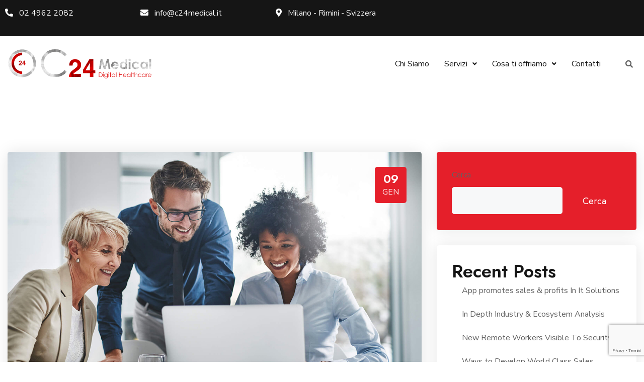

--- FILE ---
content_type: text/html; charset=UTF-8
request_url: https://www.c24medical.it/cloud-computing/how-can-i-manage-it-business-factor/
body_size: 18664
content:
<!DOCTYPE html>
<html lang="it-IT">
<head>
	<meta charset="UTF-8" />
	<meta name="viewport" content="width=device-width, initial-scale=1, maximum-scale=1" />
	<link rel="profile" href="http://gmpg.org/xfn/11" />
	<link rel="pingback" href="https://www.c24medical.it/xmlrpc.php" />
	<title>How Can I Manage IT Business Factor? &#8211; C24 Medical</title>
<meta name='robots' content='max-image-preview:large' />
<link rel='dns-prefetch' href='//ajax.googleapis.com' />
<link rel='dns-prefetch' href='//fonts.googleapis.com' />
<link rel="alternate" type="application/rss+xml" title="C24 Medical &raquo; Feed" href="https://www.c24medical.it/feed/" />
<link rel="alternate" type="application/rss+xml" title="C24 Medical &raquo; Feed dei commenti" href="https://www.c24medical.it/comments/feed/" />
<link rel="alternate" type="application/rss+xml" title="C24 Medical &raquo; How Can I Manage IT Business Factor? Feed dei commenti" href="https://www.c24medical.it/cloud-computing/how-can-i-manage-it-business-factor/feed/" />
<link rel="alternate" title="oEmbed (JSON)" type="application/json+oembed" href="https://www.c24medical.it/wp-json/oembed/1.0/embed?url=https%3A%2F%2Fwww.c24medical.it%2Fcloud-computing%2Fhow-can-i-manage-it-business-factor%2F" />
<link rel="alternate" title="oEmbed (XML)" type="text/xml+oembed" href="https://www.c24medical.it/wp-json/oembed/1.0/embed?url=https%3A%2F%2Fwww.c24medical.it%2Fcloud-computing%2Fhow-can-i-manage-it-business-factor%2F&#038;format=xml" />
<style id='wp-img-auto-sizes-contain-inline-css'>
img:is([sizes=auto i],[sizes^="auto," i]){contain-intrinsic-size:3000px 1500px}
/*# sourceURL=wp-img-auto-sizes-contain-inline-css */
</style>
<link rel='stylesheet' id='contact-form-7-css' href='https://www.c24medical.it/wp-content/plugins/contact-form-7/includes/css/styles.css?ver=5.5.2' media='all' />
<link rel='stylesheet' id='owl-carousel-css' href='https://www.c24medical.it/wp-content/plugins/techtrix-core//assests/css/owl.carousel.min.css?ver=1.1.0' media='all' />
<link rel='stylesheet' id='collection-1-css' href='https://www.c24medical.it/wp-content/plugins/techtrix-core//assests/css/flaticon/collection-1/flaticon.css?ver=2.0.0' media='all' />
<link rel='stylesheet' id='collection-2-css' href='https://www.c24medical.it/wp-content/plugins/techtrix-core//assests/css/flaticon/collection-2/flaticon.css?ver=2.0.0' media='all' />
<link rel='stylesheet' id='collection-3-css' href='https://www.c24medical.it/wp-content/plugins/techtrix-core//assests/css/flaticon/collection-3/flaticon.css?ver=2.0.0' media='all' />
<link rel='stylesheet' id='ionicons.min-css' href='https://www.c24medical.it/wp-content/plugins/techtrix-core//assests/css/ionicons.min.css?ver=2.0.0' media='all' />
<link rel='stylesheet' id='timeline-css' href='https://www.c24medical.it/wp-content/plugins/techtrix-core//assests/css/timeline.min.css?ver=2.0.0' media='all' />
<link rel='stylesheet' id='themefiy-css-css' href='https://www.c24medical.it/wp-content/plugins/techtrix-core//assests/css/themify-icons.css?ver=2.0.0' media='all' />
<link rel='stylesheet' id='magnific-popup-css' href='https://www.c24medical.it/wp-content/plugins/techtrix-core//assests/css/magnific-popup.min.css?ver=2.3.4' media='all' />
<link rel='stylesheet' id='block-revealer-css' href='https://www.c24medical.it/wp-content/plugins/techtrix-core//assests/css/block-revealer.css?ver=2.3.4' media='all' />
<link rel='stylesheet' id='scrollbar-min-css' href='https://www.c24medical.it/wp-content/plugins/techtrix-core//assests/css/jquery.mCustomScrollbar.min.css?ver=2.3.4' media='all' />
<link rel='stylesheet' id='roundslider-css' href='https://www.c24medical.it/wp-content/plugins/techtrix-core//assests/css/roundslider.css?ver=2.0.0' media='all' />
<link rel='stylesheet' id='woocommerce-layout-css' href='https://www.c24medical.it/wp-content/plugins/woocommerce/assets/css/woocommerce-layout.css?ver=5.8.0' media='all' />
<link rel='stylesheet' id='woocommerce-smallscreen-css' href='https://www.c24medical.it/wp-content/plugins/woocommerce/assets/css/woocommerce-smallscreen.css?ver=5.8.0' media='only screen and (max-width: 768px)' />
<link rel='stylesheet' id='woocommerce-general-css' href='https://www.c24medical.it/wp-content/plugins/woocommerce/assets/css/woocommerce.css?ver=5.8.0' media='all' />
<style id='woocommerce-inline-inline-css'>
.woocommerce form .form-row .required { visibility: visible; }
/*# sourceURL=woocommerce-inline-inline-css */
</style>
<link rel='stylesheet' id='hfe-style-css' href='https://www.c24medical.it/wp-content/plugins/header-footer-elementor/assets/css/header-footer-elementor.css?ver=1.6.7' media='all' />
<link rel='stylesheet' id='elementor-icons-css' href='https://www.c24medical.it/wp-content/plugins/elementor/assets/lib/eicons/css/elementor-icons.min.css?ver=5.12.0' media='all' />
<link rel='stylesheet' id='elementor-frontend-css' href='https://www.c24medical.it/wp-content/plugins/elementor/assets/css/frontend.min.css?ver=3.4.5' media='all' />
<style id='elementor-frontend-inline-css'>
@font-face{font-family:eicons;src:url(https://www.c24medical.it/wp-content/plugins/elementor/assets/lib/eicons/fonts/eicons.eot?5.10.0);src:url(https://www.c24medical.it/wp-content/plugins/elementor/assets/lib/eicons/fonts/eicons.eot?5.10.0#iefix) format("embedded-opentype"),url(https://www.c24medical.it/wp-content/plugins/elementor/assets/lib/eicons/fonts/eicons.woff2?5.10.0) format("woff2"),url(https://www.c24medical.it/wp-content/plugins/elementor/assets/lib/eicons/fonts/eicons.woff?5.10.0) format("woff"),url(https://www.c24medical.it/wp-content/plugins/elementor/assets/lib/eicons/fonts/eicons.ttf?5.10.0) format("truetype"),url(https://www.c24medical.it/wp-content/plugins/elementor/assets/lib/eicons/fonts/eicons.svg?5.10.0#eicon) format("svg");font-weight:400;font-style:normal}
.elementor-kit-7{--e-global-color-primary:#6EC1E4;--e-global-color-secondary:#54595F;--e-global-color-text:#7A7A7A;--e-global-color-accent:#61CE70;--e-global-typography-primary-font-family:"Roboto";--e-global-typography-primary-font-weight:600;--e-global-typography-secondary-font-family:"Roboto Slab";--e-global-typography-secondary-font-weight:400;--e-global-typography-text-font-family:"Roboto";--e-global-typography-text-font-weight:400;--e-global-typography-accent-font-family:"Roboto";--e-global-typography-accent-font-weight:500;}.elementor-section.elementor-section-boxed > .elementor-container{max-width:1140px;}.elementor-widget:not(:last-child){margin-bottom:20px;}{}h1.entry-title{display:var(--page-title-display);}@media(max-width:1024px){.elementor-section.elementor-section-boxed > .elementor-container{max-width:1024px;}}@media(max-width:767px){.elementor-section.elementor-section-boxed > .elementor-container{max-width:767px;}}
.elementor-widget-heading .elementor-heading-title{color:var( --e-global-color-primary );font-family:var( --e-global-typography-primary-font-family ), Sans-serif;font-weight:var( --e-global-typography-primary-font-weight );}.elementor-widget-image .widget-image-caption{color:var( --e-global-color-text );font-family:var( --e-global-typography-text-font-family ), Sans-serif;font-weight:var( --e-global-typography-text-font-weight );}.elementor-widget-text-editor{color:var( --e-global-color-text );font-family:var( --e-global-typography-text-font-family ), Sans-serif;font-weight:var( --e-global-typography-text-font-weight );}.elementor-widget-text-editor.elementor-drop-cap-view-stacked .elementor-drop-cap{background-color:var( --e-global-color-primary );}.elementor-widget-text-editor.elementor-drop-cap-view-framed .elementor-drop-cap, .elementor-widget-text-editor.elementor-drop-cap-view-default .elementor-drop-cap{color:var( --e-global-color-primary );border-color:var( --e-global-color-primary );}.elementor-widget-button .elementor-button{font-family:var( --e-global-typography-accent-font-family ), Sans-serif;font-weight:var( --e-global-typography-accent-font-weight );background-color:var( --e-global-color-accent );}.elementor-widget-divider{--divider-color:var( --e-global-color-secondary );}.elementor-widget-divider .elementor-divider__text{color:var( --e-global-color-secondary );font-family:var( --e-global-typography-secondary-font-family ), Sans-serif;font-weight:var( --e-global-typography-secondary-font-weight );}.elementor-widget-divider.elementor-view-stacked .elementor-icon{background-color:var( --e-global-color-secondary );}.elementor-widget-divider.elementor-view-framed .elementor-icon, .elementor-widget-divider.elementor-view-default .elementor-icon{color:var( --e-global-color-secondary );border-color:var( --e-global-color-secondary );}.elementor-widget-divider.elementor-view-framed .elementor-icon, .elementor-widget-divider.elementor-view-default .elementor-icon svg{fill:var( --e-global-color-secondary );}.elementor-widget-image-box .elementor-image-box-title{color:var( --e-global-color-primary );font-family:var( --e-global-typography-primary-font-family ), Sans-serif;font-weight:var( --e-global-typography-primary-font-weight );}.elementor-widget-image-box .elementor-image-box-description{color:var( --e-global-color-text );font-family:var( --e-global-typography-text-font-family ), Sans-serif;font-weight:var( --e-global-typography-text-font-weight );}.elementor-widget-icon.elementor-view-stacked .elementor-icon{background-color:var( --e-global-color-primary );}.elementor-widget-icon.elementor-view-framed .elementor-icon, .elementor-widget-icon.elementor-view-default .elementor-icon{color:var( --e-global-color-primary );border-color:var( --e-global-color-primary );}.elementor-widget-icon.elementor-view-framed .elementor-icon, .elementor-widget-icon.elementor-view-default .elementor-icon svg{fill:var( --e-global-color-primary );}.elementor-widget-icon-box.elementor-view-stacked .elementor-icon{background-color:var( --e-global-color-primary );}.elementor-widget-icon-box.elementor-view-framed .elementor-icon, .elementor-widget-icon-box.elementor-view-default .elementor-icon{fill:var( --e-global-color-primary );color:var( --e-global-color-primary );border-color:var( --e-global-color-primary );}.elementor-widget-icon-box .elementor-icon-box-title{color:var( --e-global-color-primary );}.elementor-widget-icon-box .elementor-icon-box-title, .elementor-widget-icon-box .elementor-icon-box-title a{font-family:var( --e-global-typography-primary-font-family ), Sans-serif;font-weight:var( --e-global-typography-primary-font-weight );}.elementor-widget-icon-box .elementor-icon-box-description{color:var( --e-global-color-text );font-family:var( --e-global-typography-text-font-family ), Sans-serif;font-weight:var( --e-global-typography-text-font-weight );}.elementor-widget-star-rating .elementor-star-rating__title{color:var( --e-global-color-text );font-family:var( --e-global-typography-text-font-family ), Sans-serif;font-weight:var( --e-global-typography-text-font-weight );}.elementor-widget-image-gallery .gallery-item .gallery-caption{font-family:var( --e-global-typography-accent-font-family ), Sans-serif;font-weight:var( --e-global-typography-accent-font-weight );}.elementor-widget-icon-list .elementor-icon-list-item:not(:last-child):after{border-color:var( --e-global-color-text );}.elementor-widget-icon-list .elementor-icon-list-icon i{color:var( --e-global-color-primary );}.elementor-widget-icon-list .elementor-icon-list-icon svg{fill:var( --e-global-color-primary );}.elementor-widget-icon-list .elementor-icon-list-text{color:var( --e-global-color-secondary );}.elementor-widget-icon-list .elementor-icon-list-item > .elementor-icon-list-text, .elementor-widget-icon-list .elementor-icon-list-item > a{font-family:var( --e-global-typography-text-font-family ), Sans-serif;font-weight:var( --e-global-typography-text-font-weight );}.elementor-widget-counter .elementor-counter-number-wrapper{color:var( --e-global-color-primary );font-family:var( --e-global-typography-primary-font-family ), Sans-serif;font-weight:var( --e-global-typography-primary-font-weight );}.elementor-widget-counter .elementor-counter-title{color:var( --e-global-color-secondary );font-family:var( --e-global-typography-secondary-font-family ), Sans-serif;font-weight:var( --e-global-typography-secondary-font-weight );}.elementor-widget-progress .elementor-progress-wrapper .elementor-progress-bar{background-color:var( --e-global-color-primary );}.elementor-widget-progress .elementor-title{color:var( --e-global-color-primary );font-family:var( --e-global-typography-text-font-family ), Sans-serif;font-weight:var( --e-global-typography-text-font-weight );}.elementor-widget-accordion .elementor-accordion-icon, .elementor-widget-accordion .elementor-accordion-title{color:var( --e-global-color-primary );}.elementor-widget-accordion .elementor-accordion-icon svg{fill:var( --e-global-color-primary );}.elementor-widget-accordion .elementor-active .elementor-accordion-icon, .elementor-widget-accordion .elementor-active .elementor-accordion-title{color:var( --e-global-color-accent );}.elementor-widget-accordion .elementor-active .elementor-accordion-icon svg{fill:var( --e-global-color-accent );}.elementor-widget-accordion .elementor-accordion-title{font-family:var( --e-global-typography-primary-font-family ), Sans-serif;font-weight:var( --e-global-typography-primary-font-weight );}.elementor-widget-accordion .elementor-tab-content{color:var( --e-global-color-text );font-family:var( --e-global-typography-text-font-family ), Sans-serif;font-weight:var( --e-global-typography-text-font-weight );}.elementor-widget-toggle .elementor-toggle-title, .elementor-widget-toggle .elementor-toggle-icon{color:var( --e-global-color-primary );}.elementor-widget-toggle .elementor-toggle-icon svg{fill:var( --e-global-color-primary );}.elementor-widget-toggle .elementor-tab-title.elementor-active a, .elementor-widget-toggle .elementor-tab-title.elementor-active .elementor-toggle-icon{color:var( --e-global-color-accent );}.elementor-widget-toggle .elementor-toggle-title{font-family:var( --e-global-typography-primary-font-family ), Sans-serif;font-weight:var( --e-global-typography-primary-font-weight );}.elementor-widget-toggle .elementor-tab-content{color:var( --e-global-color-text );font-family:var( --e-global-typography-text-font-family ), Sans-serif;font-weight:var( --e-global-typography-text-font-weight );}.elementor-widget-alert .elementor-alert-title{font-family:var( --e-global-typography-primary-font-family ), Sans-serif;font-weight:var( --e-global-typography-primary-font-weight );}.elementor-widget-alert .elementor-alert-description{font-family:var( --e-global-typography-text-font-family ), Sans-serif;font-weight:var( --e-global-typography-text-font-weight );}.elementor-widget-retina .hfe-retina-image-container .hfe-retina-img{border-color:var( --e-global-color-primary );}.elementor-widget-retina .widget-image-caption{color:var( --e-global-color-text );font-family:var( --e-global-typography-text-font-family ), Sans-serif;font-weight:var( --e-global-typography-text-font-weight );}.elementor-widget-copyright .hfe-copyright-wrapper a, .elementor-widget-copyright .hfe-copyright-wrapper{color:var( --e-global-color-text );}.elementor-widget-copyright .hfe-copyright-wrapper, .elementor-widget-copyright .hfe-copyright-wrapper a{font-family:var( --e-global-typography-text-font-family ), Sans-serif;font-weight:var( --e-global-typography-text-font-weight );}.elementor-widget-navigation-menu a.hfe-menu-item, .elementor-widget-navigation-menu a.hfe-sub-menu-item{font-family:var( --e-global-typography-primary-font-family ), Sans-serif;font-weight:var( --e-global-typography-primary-font-weight );}.elementor-widget-navigation-menu .menu-item a.hfe-menu-item, .elementor-widget-navigation-menu .sub-menu a.hfe-sub-menu-item{color:var( --e-global-color-text );}.elementor-widget-navigation-menu .menu-item a.hfe-menu-item:hover,
								.elementor-widget-navigation-menu .sub-menu a.hfe-sub-menu-item:hover,
								.elementor-widget-navigation-menu .menu-item.current-menu-item a.hfe-menu-item,
								.elementor-widget-navigation-menu .menu-item a.hfe-menu-item.highlighted,
								.elementor-widget-navigation-menu .menu-item a.hfe-menu-item:focus{color:var( --e-global-color-accent );}.elementor-widget-navigation-menu .hfe-nav-menu-layout:not(.hfe-pointer__framed) .menu-item.parent a.hfe-menu-item:before,
								.elementor-widget-navigation-menu .hfe-nav-menu-layout:not(.hfe-pointer__framed) .menu-item.parent a.hfe-menu-item:after{background-color:var( --e-global-color-accent );}.elementor-widget-navigation-menu .hfe-nav-menu-layout:not(.hfe-pointer__framed) .menu-item.parent .sub-menu .hfe-has-submenu-container a:after{background-color:var( --e-global-color-accent );}.elementor-widget-navigation-menu .hfe-pointer__framed .menu-item.parent a.hfe-menu-item:before,
								.elementor-widget-navigation-menu .hfe-pointer__framed .menu-item.parent a.hfe-menu-item:after{border-color:var( --e-global-color-accent );}
							.elementor-widget-navigation-menu .sub-menu li a.hfe-sub-menu-item,
							.elementor-widget-navigation-menu nav.hfe-dropdown li a.hfe-sub-menu-item,
							.elementor-widget-navigation-menu nav.hfe-dropdown li a.hfe-menu-item,
							.elementor-widget-navigation-menu nav.hfe-dropdown-expandible li a.hfe-menu-item,
							.elementor-widget-navigation-menu nav.hfe-dropdown-expandible li a.hfe-sub-menu-item{font-family:var( --e-global-typography-accent-font-family ), Sans-serif;font-weight:var( --e-global-typography-accent-font-weight );}.elementor-widget-navigation-menu .menu-item a.hfe-menu-item.elementor-button{font-family:var( --e-global-typography-accent-font-family ), Sans-serif;font-weight:var( --e-global-typography-accent-font-weight );background-color:var( --e-global-color-accent );}.elementor-widget-navigation-menu .menu-item a.hfe-menu-item.elementor-button:hover{background-color:var( --e-global-color-accent );}.elementor-widget-page-title .elementor-heading-title, .elementor-widget-page-title .hfe-page-title a{font-family:var( --e-global-typography-primary-font-family ), Sans-serif;font-weight:var( --e-global-typography-primary-font-weight );color:var( --e-global-color-primary );}.elementor-widget-page-title .hfe-page-title-icon i{color:var( --e-global-color-primary );}.elementor-widget-page-title .hfe-page-title-icon svg{fill:var( --e-global-color-primary );}.elementor-widget-hfe-site-title .elementor-heading-title, .elementor-widget-hfe-site-title .hfe-heading a{font-family:var( --e-global-typography-primary-font-family ), Sans-serif;font-weight:var( --e-global-typography-primary-font-weight );}.elementor-widget-hfe-site-title .hfe-heading-text{color:var( --e-global-color-primary );}.elementor-widget-hfe-site-title .hfe-icon i{color:var( --e-global-color-primary );}.elementor-widget-hfe-site-title .hfe-icon svg{fill:var( --e-global-color-primary );}.elementor-widget-hfe-site-tagline .hfe-site-tagline{font-family:var( --e-global-typography-secondary-font-family ), Sans-serif;font-weight:var( --e-global-typography-secondary-font-weight );color:var( --e-global-color-secondary );}.elementor-widget-hfe-site-tagline .hfe-icon i{color:var( --e-global-color-primary );}.elementor-widget-hfe-site-tagline .hfe-icon svg{fill:var( --e-global-color-primary );}.elementor-widget-site-logo .hfe-site-logo-container .hfe-site-logo-img{border-color:var( --e-global-color-primary );}.elementor-widget-site-logo .widget-image-caption{color:var( --e-global-color-text );font-family:var( --e-global-typography-text-font-family ), Sans-serif;font-weight:var( --e-global-typography-text-font-weight );}.elementor-widget-hfe-search-button input[type="search"].hfe-search-form__input,.elementor-widget-hfe-search-button .hfe-search-icon-toggle{font-family:var( --e-global-typography-primary-font-family ), Sans-serif;font-weight:var( --e-global-typography-primary-font-weight );}.elementor-widget-hfe-search-button .hfe-search-form__input{color:var( --e-global-color-text );}.elementor-widget-hfe-search-button .hfe-search-form__input::placeholder{color:var( --e-global-color-text );}.elementor-widget-hfe-search-button .hfe-search-form__container, .elementor-widget-hfe-search-button .hfe-search-icon-toggle .hfe-search-form__input,.elementor-widget-hfe-search-button .hfe-input-focus .hfe-search-icon-toggle .hfe-search-form__input{border-color:var( --e-global-color-primary );}.elementor-widget-hfe-search-button .hfe-search-form__input:focus::placeholder{color:var( --e-global-color-text );}.elementor-widget-hfe-search-button .hfe-search-form__container button#clear-with-button,
					.elementor-widget-hfe-search-button .hfe-search-form__container button#clear,
					.elementor-widget-hfe-search-button .hfe-search-icon-toggle button#clear{color:var( --e-global-color-text );}.elementor-widget-hfe-cart .hfe-menu-cart__toggle .elementor-button{font-family:var( --e-global-typography-primary-font-family ), Sans-serif;font-weight:var( --e-global-typography-primary-font-weight );}.elementor-widget-text-path{font-family:var( --e-global-typography-text-font-family ), Sans-serif;font-weight:var( --e-global-typography-text-font-weight );}
.elementor-4446 .elementor-element.elementor-element-6706f569{margin-top:0px;margin-bottom:0px;padding:0px 0px 0px 0px;}.elementor-4446 .elementor-element.elementor-element-7aa75eb0 > .elementor-element-populated{margin:0px 0px 0px 0px;padding:0px 0px 0px 0px;}.elementor-4446 .elementor-element.elementor-element-5b902ff8{color:#616161;font-family:"Nunito Sans", Sans-serif;font-weight:400;}.elementor-4446 .elementor-element.elementor-element-5b902ff8 > .elementor-widget-container{margin:0px 0px 0px 0px;padding:0px 0px 0px 0px;}.elementor-4446 .elementor-element.elementor-element-5efbe0d7{color:#616161;font-family:"Nunito Sans", Sans-serif;font-weight:400;}.elementor-4446 .elementor-element.elementor-element-5efbe0d7 > .elementor-widget-container{margin:30px 0px 0px 0px;padding:0px 0px 0px 0px;}.elementor-4446 .elementor-element.elementor-element-51a407d3 .elementor-heading-title{color:#151515;font-family:"Jost", Sans-serif;}.elementor-4446 .elementor-element.elementor-element-51a407d3 > .elementor-widget-container{margin:0px 0px 15px 0px;padding:0px 0px 0px 0px;}.elementor-4446 .elementor-element.elementor-element-5ebebe43{color:#616161;font-family:"Nunito Sans", Sans-serif;font-weight:400;}.elementor-4446 .elementor-element.elementor-element-5ebebe43 > .elementor-widget-container{margin:0px 0px 15px 0px;padding:0px 0px 0px 0px;}.elementor-4446 .elementor-element.elementor-element-29b5b078{color:#616161;font-family:"Nunito Sans", Sans-serif;font-weight:400;}.elementor-4446 .elementor-element.elementor-element-29b5b078 > .elementor-widget-container{margin:0px 0px 0px 0px;padding:0px 0px 0px 0px;}.elementor-4446 .elementor-element.elementor-element-22f2d923{margin-top:30px;margin-bottom:0px;padding:0px 0px 0px 0px;}.elementor-4446 .elementor-element.elementor-element-66dcc123 > .elementor-element-populated{margin:0px 0px 0px 0px;padding:0px 15px 0px 0px;}.elementor-4446 .elementor-element.elementor-element-351c0cc > .elementor-widget-container{margin:0px 0px 0px 0px;padding:0px 0px 0px 0px;}.elementor-4446 .elementor-element.elementor-element-15354d39 > .elementor-element-populated{margin:0px 0px 0px 0px;padding:0px 0px 0px 15px;}.elementor-4446 .elementor-element.elementor-element-5f87663f > .elementor-widget-container{margin:0px 0px 0px 0px;padding:0px 0px 0px 0px;}.elementor-4446 .elementor-element.elementor-element-6d66ea42{margin-top:30px;margin-bottom:0px;padding:0px 0px 0px 0px;}.elementor-4446 .elementor-element.elementor-element-5adc2915 > .elementor-element-populated{margin:0px 0px 0px 0px;padding:0px 0px 0px 0px;}.elementor-4446 .elementor-element.elementor-element-69fc5393 .elementor-heading-title{color:#151515;font-family:"Jost", Sans-serif;}.elementor-4446 .elementor-element.elementor-element-69fc5393 > .elementor-widget-container{margin:0px 0px 15px 0px;padding:0px 0px 0px 0px;}.elementor-4446 .elementor-element.elementor-element-1366a5c3{color:#616161;font-family:"Nunito Sans", Sans-serif;font-weight:400;}.elementor-4446 .elementor-element.elementor-element-1366a5c3 > .elementor-widget-container{margin:0px 0px 0px 0px;padding:0px 0px 0px 0px;}@media(max-width:767px){.elementor-4446 .elementor-element.elementor-element-15354d39 > .elementor-element-populated{margin:30px 0px 0px 0px;}}
.elementor-27393 .elementor-element.elementor-element-f2e1cd8{text-align:left;}.elementor-27393 .elementor-element.elementor-element-54f056d .hfe-nav-menu__toggle{margin:0 auto;}.elementor-27393 .elementor-element.elementor-element-54f056d .menu-item a.hfe-menu-item{padding-left:15px;padding-right:15px;}.elementor-27393 .elementor-element.elementor-element-54f056d .menu-item a.hfe-sub-menu-item{padding-left:calc( 15px + 20px );padding-right:15px;}.elementor-27393 .elementor-element.elementor-element-54f056d .hfe-nav-menu__layout-vertical .menu-item ul ul a.hfe-sub-menu-item{padding-left:calc( 15px + 40px );padding-right:15px;}.elementor-27393 .elementor-element.elementor-element-54f056d .hfe-nav-menu__layout-vertical .menu-item ul ul ul a.hfe-sub-menu-item{padding-left:calc( 15px + 60px );padding-right:15px;}.elementor-27393 .elementor-element.elementor-element-54f056d .hfe-nav-menu__layout-vertical .menu-item ul ul ul ul a.hfe-sub-menu-item{padding-left:calc( 15px + 80px );padding-right:15px;}.elementor-27393 .elementor-element.elementor-element-54f056d .menu-item a.hfe-menu-item, .elementor-27393 .elementor-element.elementor-element-54f056d .menu-item a.hfe-sub-menu-item{padding-top:15px;padding-bottom:15px;}.elementor-27393 .elementor-element.elementor-element-54f056d a.hfe-menu-item, .elementor-27393 .elementor-element.elementor-element-54f056d a.hfe-sub-menu-item{font-family:"Nunito Sans", Sans-serif;font-weight:400;}.elementor-27393 .elementor-element.elementor-element-54f056d .sub-menu,
								.elementor-27393 .elementor-element.elementor-element-54f056d nav.hfe-dropdown,
								.elementor-27393 .elementor-element.elementor-element-54f056d nav.hfe-dropdown-expandible,
								.elementor-27393 .elementor-element.elementor-element-54f056d nav.hfe-dropdown .menu-item a.hfe-menu-item,
								.elementor-27393 .elementor-element.elementor-element-54f056d nav.hfe-dropdown .menu-item a.hfe-sub-menu-item{background-color:#fff;}.elementor-27393 .elementor-element.elementor-element-54f056d ul.sub-menu{width:220px;}.elementor-27393 .elementor-element.elementor-element-54f056d .sub-menu a.hfe-sub-menu-item,
						 .elementor-27393 .elementor-element.elementor-element-54f056d nav.hfe-dropdown li a.hfe-menu-item,
						 .elementor-27393 .elementor-element.elementor-element-54f056d nav.hfe-dropdown li a.hfe-sub-menu-item,
						 .elementor-27393 .elementor-element.elementor-element-54f056d nav.hfe-dropdown-expandible li a.hfe-menu-item,
						 .elementor-27393 .elementor-element.elementor-element-54f056d nav.hfe-dropdown-expandible li a.hfe-sub-menu-item{padding-top:15px;padding-bottom:15px;}.elementor-27393 .elementor-element.elementor-element-54f056d .sub-menu li.menu-item:not(:last-child), 
						.elementor-27393 .elementor-element.elementor-element-54f056d nav.hfe-dropdown li.menu-item:not(:last-child),
						.elementor-27393 .elementor-element.elementor-element-54f056d nav.hfe-dropdown-expandible li.menu-item:not(:last-child){border-bottom-style:solid;border-bottom-color:#c4c4c4;border-bottom-width:1px;}.elementor-27393 .elementor-element.elementor-element-c70cc2a .hfe-input-focus .hfe-search-icon-toggle input[type=search]{width:200px;}.elementor-27393 .elementor-element.elementor-element-c70cc2a .hfe-input-focus .hfe-search-form__input:focus{background-color:#ededed;}.elementor-27393 .elementor-element.elementor-element-c70cc2a .hfe-input-focus .hfe-search-icon-toggle .hfe-search-form__input{border-style:none;border-radius:3px;}.elementor-27393 .elementor-element.elementor-element-c70cc2a .hfe-search-icon-toggle input[type=search]{padding:0 calc( 15px / 2);}.elementor-27393 .elementor-element.elementor-element-c70cc2a .hfe-search-icon-toggle i.fa-search:before{font-size:15px;}.elementor-27393 .elementor-element.elementor-element-c70cc2a .hfe-search-icon-toggle i.fa-search, .elementor-27393 .elementor-element.elementor-element-c70cc2a .hfe-search-icon-toggle{width:15px;}@media(min-width:768px){.elementor-27393 .elementor-element.elementor-element-e70f67c{width:21.038%;}.elementor-27393 .elementor-element.elementor-element-40520fb{width:20.985%;}.elementor-27393 .elementor-element.elementor-element-5fad0bf{width:21.349%;}.elementor-27393 .elementor-element.elementor-element-5266fa9{width:10.003%;}.elementor-27393 .elementor-element.elementor-element-9f73cf2{width:10.416%;}.elementor-27393 .elementor-element.elementor-element-15a9e7b{width:14.854%;}.elementor-27393 .elementor-element.elementor-element-7de8586{width:39.998%;}.elementor-27393 .elementor-element.elementor-element-f1f82d7{width:55.049%;}.elementor-27393 .elementor-element.elementor-element-7ae0d1e{width:4.584%;}}
/*# sourceURL=elementor-frontend-inline-css */
</style>
<link rel='stylesheet' id='font-awesome-5-all-css' href='https://www.c24medical.it/wp-content/plugins/elementor/assets/lib/font-awesome/css/all.min.css?ver=3.4.5' media='all' />
<link rel='stylesheet' id='font-awesome-4-shim-css' href='https://www.c24medical.it/wp-content/plugins/elementor/assets/lib/font-awesome/css/v4-shims.min.css?ver=3.4.5' media='all' />
<link rel='stylesheet' id='hfe-widgets-style-css' href='https://www.c24medical.it/wp-content/plugins/header-footer-elementor/inc/widgets-css/frontend.css?ver=1.6.7' media='all' />
<link rel='stylesheet' id='techtrix-fonts-css' href='https://fonts.googleapis.com/css2?family=Jost:wght@100;200;300;400;500;600;700;800;900&#038;family=Nunito+Sans:wght@200;300;400;600;700;800;900&#038;subset=latin,latin-ext&#038;display=swap' media='all' />
<link rel='stylesheet' id='font-awesome-css' href='https://www.c24medical.it/wp-content/plugins/elementor/assets/lib/font-awesome/css/font-awesome.min.css?ver=4.7.0' media='all' />
<link rel='stylesheet' id='ionicons-css' href='https://www.c24medical.it/wp-content/themes/techtrix/assets/css/ionicons.min.css?ver=2.0.0' media='all' />
<link rel='stylesheet' id='line-awesome-css' href='https://www.c24medical.it/wp-content/themes/techtrix/assets/css/line-awesome.min.css?ver=1.3.0' media='all' />
<link rel='stylesheet' id='bootstrap-css' href='https://www.c24medical.it/wp-content/themes/techtrix/assets/css/bootstrap.min.css?ver=4.1.3' media='all' />
<link rel='stylesheet' id='animate-css' href='https://www.c24medical.it/wp-content/themes/techtrix/assets/css/animate.min.css?ver=4.0.0' media='all' />
<link rel='stylesheet' id='techtrix-custom-css' href='https://www.c24medical.it/wp-content/themes/techtrix/assets/css/techtrix-custom.css?ver=1.0' media='all' />
<link rel='stylesheet' id='techtrix-responsive-css' href='https://www.c24medical.it/wp-content/themes/techtrix/assets/css/techtrix-responsive.css?ver=1.0' media='all' />
<link rel='stylesheet' id='woocommerce-css' href='https://www.c24medical.it/wp-content/themes/techtrix/assets/css/woocommerce.css?ver=1.0' media='all' />
<link rel='stylesheet' id='google-fonts-1-css' href='https://fonts.googleapis.com/css?family=Roboto%3A100%2C100italic%2C200%2C200italic%2C300%2C300italic%2C400%2C400italic%2C500%2C500italic%2C600%2C600italic%2C700%2C700italic%2C800%2C800italic%2C900%2C900italic%7CRoboto+Slab%3A100%2C100italic%2C200%2C200italic%2C300%2C300italic%2C400%2C400italic%2C500%2C500italic%2C600%2C600italic%2C700%2C700italic%2C800%2C800italic%2C900%2C900italic%7CNunito+Sans%3A100%2C100italic%2C200%2C200italic%2C300%2C300italic%2C400%2C400italic%2C500%2C500italic%2C600%2C600italic%2C700%2C700italic%2C800%2C800italic%2C900%2C900italic%7CJost%3A100%2C100italic%2C200%2C200italic%2C300%2C300italic%2C400%2C400italic%2C500%2C500italic%2C600%2C600italic%2C700%2C700italic%2C800%2C800italic%2C900%2C900italic&#038;display=auto&#038;ver=6.9' media='all' />
<link rel='stylesheet' id='elementor-icons-shared-0-css' href='https://www.c24medical.it/wp-content/plugins/elementor/assets/lib/font-awesome/css/fontawesome.min.css?ver=5.15.3' media='all' />
<link rel='stylesheet' id='elementor-icons-fa-solid-css' href='https://www.c24medical.it/wp-content/plugins/elementor/assets/lib/font-awesome/css/solid.min.css?ver=5.15.3' media='all' />
<link rel='stylesheet' id='elementor-icons-fa-regular-css' href='https://www.c24medical.it/wp-content/plugins/elementor/assets/lib/font-awesome/css/regular.min.css?ver=5.15.3' media='all' />
<script src="//ajax.googleapis.com/ajax/libs/jquery/2.2.4/jquery.min.js" id="jquery-js"></script>
<script src="https://www.c24medical.it/wp-content/plugins/sticky-menu-or-anything-on-scroll/assets/js/jq-sticky-anything.min.js?ver=2.1.1" id="stickyAnythingLib-js"></script>
<script src="https://www.c24medical.it/wp-content/plugins/elementor/assets/lib/font-awesome/js/v4-shims.min.js?ver=3.4.5" id="font-awesome-4-shim-js"></script>
<link rel="https://api.w.org/" href="https://www.c24medical.it/wp-json/" /><link rel="alternate" title="JSON" type="application/json" href="https://www.c24medical.it/wp-json/wp/v2/posts/4446" /><link rel="EditURI" type="application/rsd+xml" title="RSD" href="https://www.c24medical.it/xmlrpc.php?rsd" />
<meta name="generator" content="WordPress 6.9" />
<meta name="generator" content="WooCommerce 5.8.0" />
<link rel="canonical" href="https://www.c24medical.it/cloud-computing/how-can-i-manage-it-business-factor/" />
<link rel='shortlink' href='https://www.c24medical.it/?p=4446' />
<meta name="framework" content="Redux 4.3.1" /><!-- HFCM by 99 Robots - Snippet # 1: GA4 -->
<!-- Google tag (gtag.js) -->
<script async src="https://www.googletagmanager.com/gtag/js?id=G-S103GWDYV6"></script>
<script>
  window.dataLayer = window.dataLayer || [];
  function gtag(){dataLayer.push(arguments);}
  gtag('js', new Date());

  gtag('config', 'G-S103GWDYV6');
</script>
<!-- /end HFCM by 99 Robots -->
<style id="techtrix-custom-style-b87c9">
.pt-breadcrumb{
background-attachment:fixed !important;
}


.pt-breadcrumb{
background-repeat:no-repeat !important;
}


.pt-breadcrumb{
background-position:center center !important;
}


.pt-breadcrumb{
background-size:cover !important;
}


.pt-breadcrumb{
background-image:url(https://www.c24medical.it/wp-content/uploads/2021/06/3-1-1.png)!important;
}

</style><style id="techtrix-custom-style-7aca4">
#pt-header .pt-btn-container{
display:none !important;
}


#pt-header .pt-header-call{
display:none !important;
}

</style><style id="techtrix-custom-style-c47a3">
header .pt-top-header{
background:black !important;
}


header .pt-top-header ul li a{
color:#ffffff!important;
}

</style><style id="techtrix-custom-style-894c9">
footer#pt-footer{
background-image:url(https://www.c24medical.it/wp-content/uploads/2021/06/sss11111.png)!important;
}


footer#pt-footer{
background-size:cover !important;
}


footer#pt-footer{
background-position:center;
}

</style><link rel="apple-touch-icon" sizes="180x180" href="/wp-content/uploads/fbrfg/apple-touch-icon.png">
<link rel="icon" type="image/png" sizes="32x32" href="/wp-content/uploads/fbrfg/favicon-32x32.png">
<link rel="icon" type="image/png" sizes="16x16" href="/wp-content/uploads/fbrfg/favicon-16x16.png">
<link rel="manifest" href="/wp-content/uploads/fbrfg/site.webmanifest">
<link rel="mask-icon" href="/wp-content/uploads/fbrfg/safari-pinned-tab.svg" color="#5bbad5">
<link rel="shortcut icon" href="/wp-content/uploads/fbrfg/favicon.ico">
<meta name="msapplication-TileColor" content="#da532c">
<meta name="msapplication-config" content="/wp-content/uploads/fbrfg/browserconfig.xml">
<meta name="theme-color" content="#ffffff">	<noscript><style>.woocommerce-product-gallery{ opacity: 1 !important; }</style></noscript>
	<meta name="generator" content="Powered by Slider Revolution 6.5.8 - responsive, Mobile-Friendly Slider Plugin for WordPress with comfortable drag and drop interface." />
<link rel="icon" href="https://www.c24medical.it/wp-content/uploads/2023/04/logo_c24medical_tracciato-300x300.png" sizes="32x32" />
<link rel="icon" href="https://www.c24medical.it/wp-content/uploads/2023/04/logo_c24medical_tracciato-300x300.png" sizes="192x192" />
<link rel="apple-touch-icon" href="https://www.c24medical.it/wp-content/uploads/2023/04/logo_c24medical_tracciato-300x300.png" />
<meta name="msapplication-TileImage" content="https://www.c24medical.it/wp-content/uploads/2023/04/logo_c24medical_tracciato-300x300.png" />
<script>function setREVStartSize(e){
			//window.requestAnimationFrame(function() {				 
				window.RSIW = window.RSIW===undefined ? window.innerWidth : window.RSIW;	
				window.RSIH = window.RSIH===undefined ? window.innerHeight : window.RSIH;	
				try {								
					var pw = document.getElementById(e.c).parentNode.offsetWidth,
						newh;
					pw = pw===0 || isNaN(pw) ? window.RSIW : pw;
					e.tabw = e.tabw===undefined ? 0 : parseInt(e.tabw);
					e.thumbw = e.thumbw===undefined ? 0 : parseInt(e.thumbw);
					e.tabh = e.tabh===undefined ? 0 : parseInt(e.tabh);
					e.thumbh = e.thumbh===undefined ? 0 : parseInt(e.thumbh);
					e.tabhide = e.tabhide===undefined ? 0 : parseInt(e.tabhide);
					e.thumbhide = e.thumbhide===undefined ? 0 : parseInt(e.thumbhide);
					e.mh = e.mh===undefined || e.mh=="" || e.mh==="auto" ? 0 : parseInt(e.mh,0);		
					if(e.layout==="fullscreen" || e.l==="fullscreen") 						
						newh = Math.max(e.mh,window.RSIH);					
					else{					
						e.gw = Array.isArray(e.gw) ? e.gw : [e.gw];
						for (var i in e.rl) if (e.gw[i]===undefined || e.gw[i]===0) e.gw[i] = e.gw[i-1];					
						e.gh = e.el===undefined || e.el==="" || (Array.isArray(e.el) && e.el.length==0)? e.gh : e.el;
						e.gh = Array.isArray(e.gh) ? e.gh : [e.gh];
						for (var i in e.rl) if (e.gh[i]===undefined || e.gh[i]===0) e.gh[i] = e.gh[i-1];
											
						var nl = new Array(e.rl.length),
							ix = 0,						
							sl;					
						e.tabw = e.tabhide>=pw ? 0 : e.tabw;
						e.thumbw = e.thumbhide>=pw ? 0 : e.thumbw;
						e.tabh = e.tabhide>=pw ? 0 : e.tabh;
						e.thumbh = e.thumbhide>=pw ? 0 : e.thumbh;					
						for (var i in e.rl) nl[i] = e.rl[i]<window.RSIW ? 0 : e.rl[i];
						sl = nl[0];									
						for (var i in nl) if (sl>nl[i] && nl[i]>0) { sl = nl[i]; ix=i;}															
						var m = pw>(e.gw[ix]+e.tabw+e.thumbw) ? 1 : (pw-(e.tabw+e.thumbw)) / (e.gw[ix]);					
						newh =  (e.gh[ix] * m) + (e.tabh + e.thumbh);
					}
					var el = document.getElementById(e.c);
					if (el!==null && el) el.style.height = newh+"px";					
					el = document.getElementById(e.c+"_wrapper");
					if (el!==null && el) {
						el.style.height = newh+"px";
						el.style.display = "block";
					}
				} catch(e){
					console.log("Failure at Presize of Slider:" + e)
				}					   
			//});
		  };</script>
		<style id="wp-custom-css">
			.widget.widget-port .menu li a {
    color: #e51f2a;
}

.widget.widget-port .menu li>a:before {
    font-family: 'FontAwesome' !important;
}
.elementor-top-section .hfe-nav-menu .menu-item a.hfe-menu-item{
	color:#151515;
	font-size:16px;
}

.elementor-top-section .hfe-nav-menu .sub-menu a.hfe-sub-menu-item{
	color:#151515;
	font-size:16px;
}

section.elementor-section.elementor-top-section.elementor-element.elementor-element-7cceae7.elementor-section-boxed.elementor-section-height-default.elementor-section-height-default {
    background: #151515;
    color: #fff;
}

.elementor-top-section .elementor-widget-container a {
    color: #fff;
}
section.elementor-section.elementor-top-section.elementor-element.header-bottom.elementor-section-boxed.elementor-section-height-default.elementor-section-height-default.sticky-element-original.element-is-sticky {
	position: fixed !important;
  top: 0 !important;
  left: 0 !important;
  display: inline-block !important;
  width: 100% !important;
  -webkit-box-shadow: 0px 5px 15px 0px rgb(0 33 85 / 10%);
  -moz-box-shadow: 0px 5px 15px 0px rgba(0, 33, 85, 0.1);
  box-shadow: 0px 5px 15px 0px rgb(0 33 85 / 10%);
  background: var(--white-color);
}

.elementor-top-section .fas {
  padding-right: 0.5rem;
}

.elementor-top-section .ion {
  font-size: 16px;
  padding-right: 0.5rem;
}

@media (max-width: 1024px) {
	.header-top {
		display:none;
	}
	.icon-serch{
		display:none;
	}
}
.header-bottom{
	min-height:80px;
}
.header-bottom .elementor-container.elementor-column-gap-default{
	display:flex;
	justify-content:center;
	align-items:center;
	vertical-align:middle;
	text-align:center;
	margin-top:10px;
}

.icon-serch .hfe-search-button-wrapper.hfe-input-focus{
	    position: absolute;
    top: 59px;
    right: 10px;
    width: 350px;
    padding: 15px;
    z-index: 999;
    background: var(--white-color);
    -webkit-box-shadow: 0px 3px 30px 0px rgb(0 33 85 / 10%);
    -moz-box-shadow: 0px 3px 30px 0px rgba(0, 33, 85, 0.1);
    box-shadow: 0px 3px 30px 0px rgb(0 33 85 / 10%);
    -webkit-border-radius: 0;
    -moz-border-radius: 0;
    border-radius: 0;	
}

.icon-serch input, input.form-control{
    width: 100% !important;
    float: left !important;
    font-size: 16px !important;
    padding: 0 15px !important;
    outline: none !important;
    -webkit-border-radius: 5px;
    -moz-border-radius: 5px !important;
    border-radius: 5px !important;
    transition: all 0.5s ease-in-out !important;
    transition: all 0.5s ease-in-out !important;
    -moz-transition: all 0.5s ease-in-out !important;
    -ms-transition: all 0.5s ease-in-out !important;
    -o-transition: all 0.5s ease-in-out !important;
    -webkit-transition: all 0.5s ease-in-out !important;
}

.header-bottom .sub-menu li.menu-item:not(:last-child) {
	-webkit-transition: all 0.5s ease-in-out;
   border-bottom-color:#f7f8f9 !important;
}

.menu-item .hfe-sub-menu-item:hover, .menu-item .hfe-sub-menu-item:focus {
	color:#e51f2a !important;
}

@media only screen and (max-width: 1024px)
{
.hfe-nav-menu__breakpoint-tablet .hfe-layout-horizontal .hfe-nav-menu__toggle
{
	display:flex;
	justify-content:flex-end;
	}
}

.hfe-nav-menu__toggle{
	margin:initial !important;
}

i.fas.fa-align-justify {
	padding-right:0;
}

.hfe-nav-menu-icon {
    display: inline-block;
    /* line-height: 1; */
    text-align: center;
    background: #e51f2a !important;
    padding: 8px 16px;
    line-height: normal;
    float: right;
    outline: none;
    -webkit-border-radius: 5px;
    -moz-border-radius: 5px;
    border-radius: 5px;
    margin: 0 0 0 30px;
    color: #ffffff;
    border-color: rgba(0, 0, 0, 0.1);
    display: block;
    font-family: 'Jost', sans-serif;
    border: none;
    width: auto;
    height: auto;
}
@media only screen and (max-width: 1024px)
	.hfe-nav-menu__breakpoint-tablet .hfe-active-menu + .hfe-nav-menu__layout-horizontal .hfe-nav-menu{
		margin-top:30px !important;
}

nav.hfe-dropdown li.menu-item:not(:last-child){
	 border-bottom-color:#f7f8f9 !important;
}

@media (max-width: 767px)
{
.elementor-column.elementor-col-33.elementor-top-column.elementor-element.elementor-element-7de8586{
	width:50% !important;
	max-width:50% !important;
}
}

@media (max-width: 767px)
{
.header-bottom .elementor-column {
    width: 50% !important;
	max-width:50% !important;
}
}

nav.hfe-nav-menu__layout-horizontal.hfe-nav-menu__submenu-arrow.hfe-dropdown.menu-is-active {
    width: 100%;
    position: absolute;
    left: 0;
    top: 100%;
    background: #fff;
    -webkit-box-shadow: 0px 5px 15px 0px rgb(0 33 85 / 10%);
    -moz-box-shadow: 0px 5px 15px 0px rgba(0, 33, 85, 0.1);
    box-shadow: 0px 5px 15px 0px rgb(0 33 85 / 10%);
    overflow-y: hidden;
    overflow-x: hidden;
	  margin-top:10px;
}


@media (max-width: 1023px)
{
	header#pt-header .pt-bottom-header .navbar .navbar-nav li .sub-menu li.current-menu-item>a:hover{
		color:#e51f2a !important;
}

	a.hfe-menu-item:focus{
	background-color:#e51f2a !important;
	color:#fff !important;
}
}


.bidesk-messenger {
    max-height: 600px !important;
}		</style>
		<style id='wp-block-archives-inline-css'>
.wp-block-archives{box-sizing:border-box}.wp-block-archives-dropdown label{display:block}
/*# sourceURL=https://www.c24medical.it/wp-includes/blocks/archives/style.min.css */
</style>
<style id='wp-block-categories-inline-css'>
.wp-block-categories{box-sizing:border-box}.wp-block-categories.alignleft{margin-right:2em}.wp-block-categories.alignright{margin-left:2em}.wp-block-categories.wp-block-categories-dropdown.aligncenter{text-align:center}.wp-block-categories .wp-block-categories__label{display:block;width:100%}
/*# sourceURL=https://www.c24medical.it/wp-includes/blocks/categories/style.min.css */
</style>
<style id='wp-block-heading-inline-css'>
h1:where(.wp-block-heading).has-background,h2:where(.wp-block-heading).has-background,h3:where(.wp-block-heading).has-background,h4:where(.wp-block-heading).has-background,h5:where(.wp-block-heading).has-background,h6:where(.wp-block-heading).has-background{padding:1.25em 2.375em}h1.has-text-align-left[style*=writing-mode]:where([style*=vertical-lr]),h1.has-text-align-right[style*=writing-mode]:where([style*=vertical-rl]),h2.has-text-align-left[style*=writing-mode]:where([style*=vertical-lr]),h2.has-text-align-right[style*=writing-mode]:where([style*=vertical-rl]),h3.has-text-align-left[style*=writing-mode]:where([style*=vertical-lr]),h3.has-text-align-right[style*=writing-mode]:where([style*=vertical-rl]),h4.has-text-align-left[style*=writing-mode]:where([style*=vertical-lr]),h4.has-text-align-right[style*=writing-mode]:where([style*=vertical-rl]),h5.has-text-align-left[style*=writing-mode]:where([style*=vertical-lr]),h5.has-text-align-right[style*=writing-mode]:where([style*=vertical-rl]),h6.has-text-align-left[style*=writing-mode]:where([style*=vertical-lr]),h6.has-text-align-right[style*=writing-mode]:where([style*=vertical-rl]){rotate:180deg}
/*# sourceURL=https://www.c24medical.it/wp-includes/blocks/heading/style.min.css */
</style>
<style id='wp-block-latest-comments-inline-css'>
ol.wp-block-latest-comments{box-sizing:border-box;margin-left:0}:where(.wp-block-latest-comments:not([style*=line-height] .wp-block-latest-comments__comment)){line-height:1.1}:where(.wp-block-latest-comments:not([style*=line-height] .wp-block-latest-comments__comment-excerpt p)){line-height:1.8}.has-dates :where(.wp-block-latest-comments:not([style*=line-height])),.has-excerpts :where(.wp-block-latest-comments:not([style*=line-height])){line-height:1.5}.wp-block-latest-comments .wp-block-latest-comments{padding-left:0}.wp-block-latest-comments__comment{list-style:none;margin-bottom:1em}.has-avatars .wp-block-latest-comments__comment{list-style:none;min-height:2.25em}.has-avatars .wp-block-latest-comments__comment .wp-block-latest-comments__comment-excerpt,.has-avatars .wp-block-latest-comments__comment .wp-block-latest-comments__comment-meta{margin-left:3.25em}.wp-block-latest-comments__comment-excerpt p{font-size:.875em;margin:.36em 0 1.4em}.wp-block-latest-comments__comment-date{display:block;font-size:.75em}.wp-block-latest-comments .avatar,.wp-block-latest-comments__comment-avatar{border-radius:1.5em;display:block;float:left;height:2.5em;margin-right:.75em;width:2.5em}.wp-block-latest-comments[class*=-font-size] a,.wp-block-latest-comments[style*=font-size] a{font-size:inherit}
/*# sourceURL=https://www.c24medical.it/wp-includes/blocks/latest-comments/style.min.css */
</style>
<style id='wp-block-latest-posts-inline-css'>
.wp-block-latest-posts{box-sizing:border-box}.wp-block-latest-posts.alignleft{margin-right:2em}.wp-block-latest-posts.alignright{margin-left:2em}.wp-block-latest-posts.wp-block-latest-posts__list{list-style:none}.wp-block-latest-posts.wp-block-latest-posts__list li{clear:both;overflow-wrap:break-word}.wp-block-latest-posts.is-grid{display:flex;flex-wrap:wrap}.wp-block-latest-posts.is-grid li{margin:0 1.25em 1.25em 0;width:100%}@media (min-width:600px){.wp-block-latest-posts.columns-2 li{width:calc(50% - .625em)}.wp-block-latest-posts.columns-2 li:nth-child(2n){margin-right:0}.wp-block-latest-posts.columns-3 li{width:calc(33.33333% - .83333em)}.wp-block-latest-posts.columns-3 li:nth-child(3n){margin-right:0}.wp-block-latest-posts.columns-4 li{width:calc(25% - .9375em)}.wp-block-latest-posts.columns-4 li:nth-child(4n){margin-right:0}.wp-block-latest-posts.columns-5 li{width:calc(20% - 1em)}.wp-block-latest-posts.columns-5 li:nth-child(5n){margin-right:0}.wp-block-latest-posts.columns-6 li{width:calc(16.66667% - 1.04167em)}.wp-block-latest-posts.columns-6 li:nth-child(6n){margin-right:0}}:root :where(.wp-block-latest-posts.is-grid){padding:0}:root :where(.wp-block-latest-posts.wp-block-latest-posts__list){padding-left:0}.wp-block-latest-posts__post-author,.wp-block-latest-posts__post-date{display:block;font-size:.8125em}.wp-block-latest-posts__post-excerpt,.wp-block-latest-posts__post-full-content{margin-bottom:1em;margin-top:.5em}.wp-block-latest-posts__featured-image a{display:inline-block}.wp-block-latest-posts__featured-image img{height:auto;max-width:100%;width:auto}.wp-block-latest-posts__featured-image.alignleft{float:left;margin-right:1em}.wp-block-latest-posts__featured-image.alignright{float:right;margin-left:1em}.wp-block-latest-posts__featured-image.aligncenter{margin-bottom:1em;text-align:center}
/*# sourceURL=https://www.c24medical.it/wp-includes/blocks/latest-posts/style.min.css */
</style>
<style id='wp-block-search-inline-css'>
.wp-block-search__button{margin-left:10px;word-break:normal}.wp-block-search__button.has-icon{line-height:0}.wp-block-search__button svg{height:1.25em;min-height:24px;min-width:24px;width:1.25em;fill:currentColor;vertical-align:text-bottom}:where(.wp-block-search__button){border:1px solid #ccc;padding:6px 10px}.wp-block-search__inside-wrapper{display:flex;flex:auto;flex-wrap:nowrap;max-width:100%}.wp-block-search__label{width:100%}.wp-block-search.wp-block-search__button-only .wp-block-search__button{box-sizing:border-box;display:flex;flex-shrink:0;justify-content:center;margin-left:0;max-width:100%}.wp-block-search.wp-block-search__button-only .wp-block-search__inside-wrapper{min-width:0!important;transition-property:width}.wp-block-search.wp-block-search__button-only .wp-block-search__input{flex-basis:100%;transition-duration:.3s}.wp-block-search.wp-block-search__button-only.wp-block-search__searchfield-hidden,.wp-block-search.wp-block-search__button-only.wp-block-search__searchfield-hidden .wp-block-search__inside-wrapper{overflow:hidden}.wp-block-search.wp-block-search__button-only.wp-block-search__searchfield-hidden .wp-block-search__input{border-left-width:0!important;border-right-width:0!important;flex-basis:0;flex-grow:0;margin:0;min-width:0!important;padding-left:0!important;padding-right:0!important;width:0!important}:where(.wp-block-search__input){appearance:none;border:1px solid #949494;flex-grow:1;font-family:inherit;font-size:inherit;font-style:inherit;font-weight:inherit;letter-spacing:inherit;line-height:inherit;margin-left:0;margin-right:0;min-width:3rem;padding:8px;text-decoration:unset!important;text-transform:inherit}:where(.wp-block-search__button-inside .wp-block-search__inside-wrapper){background-color:#fff;border:1px solid #949494;box-sizing:border-box;padding:4px}:where(.wp-block-search__button-inside .wp-block-search__inside-wrapper) .wp-block-search__input{border:none;border-radius:0;padding:0 4px}:where(.wp-block-search__button-inside .wp-block-search__inside-wrapper) .wp-block-search__input:focus{outline:none}:where(.wp-block-search__button-inside .wp-block-search__inside-wrapper) :where(.wp-block-search__button){padding:4px 8px}.wp-block-search.aligncenter .wp-block-search__inside-wrapper{margin:auto}.wp-block[data-align=right] .wp-block-search.wp-block-search__button-only .wp-block-search__inside-wrapper{float:right}
/*# sourceURL=https://www.c24medical.it/wp-includes/blocks/search/style.min.css */
</style>
<style id='wp-block-group-inline-css'>
.wp-block-group{box-sizing:border-box}:where(.wp-block-group.wp-block-group-is-layout-constrained){position:relative}
/*# sourceURL=https://www.c24medical.it/wp-includes/blocks/group/style.min.css */
</style>
<style id='global-styles-inline-css'>
:root{--wp--preset--aspect-ratio--square: 1;--wp--preset--aspect-ratio--4-3: 4/3;--wp--preset--aspect-ratio--3-4: 3/4;--wp--preset--aspect-ratio--3-2: 3/2;--wp--preset--aspect-ratio--2-3: 2/3;--wp--preset--aspect-ratio--16-9: 16/9;--wp--preset--aspect-ratio--9-16: 9/16;--wp--preset--color--black: #000000;--wp--preset--color--cyan-bluish-gray: #abb8c3;--wp--preset--color--white: #ffffff;--wp--preset--color--pale-pink: #f78da7;--wp--preset--color--vivid-red: #cf2e2e;--wp--preset--color--luminous-vivid-orange: #ff6900;--wp--preset--color--luminous-vivid-amber: #fcb900;--wp--preset--color--light-green-cyan: #7bdcb5;--wp--preset--color--vivid-green-cyan: #00d084;--wp--preset--color--pale-cyan-blue: #8ed1fc;--wp--preset--color--vivid-cyan-blue: #0693e3;--wp--preset--color--vivid-purple: #9b51e0;--wp--preset--gradient--vivid-cyan-blue-to-vivid-purple: linear-gradient(135deg,rgb(6,147,227) 0%,rgb(155,81,224) 100%);--wp--preset--gradient--light-green-cyan-to-vivid-green-cyan: linear-gradient(135deg,rgb(122,220,180) 0%,rgb(0,208,130) 100%);--wp--preset--gradient--luminous-vivid-amber-to-luminous-vivid-orange: linear-gradient(135deg,rgb(252,185,0) 0%,rgb(255,105,0) 100%);--wp--preset--gradient--luminous-vivid-orange-to-vivid-red: linear-gradient(135deg,rgb(255,105,0) 0%,rgb(207,46,46) 100%);--wp--preset--gradient--very-light-gray-to-cyan-bluish-gray: linear-gradient(135deg,rgb(238,238,238) 0%,rgb(169,184,195) 100%);--wp--preset--gradient--cool-to-warm-spectrum: linear-gradient(135deg,rgb(74,234,220) 0%,rgb(151,120,209) 20%,rgb(207,42,186) 40%,rgb(238,44,130) 60%,rgb(251,105,98) 80%,rgb(254,248,76) 100%);--wp--preset--gradient--blush-light-purple: linear-gradient(135deg,rgb(255,206,236) 0%,rgb(152,150,240) 100%);--wp--preset--gradient--blush-bordeaux: linear-gradient(135deg,rgb(254,205,165) 0%,rgb(254,45,45) 50%,rgb(107,0,62) 100%);--wp--preset--gradient--luminous-dusk: linear-gradient(135deg,rgb(255,203,112) 0%,rgb(199,81,192) 50%,rgb(65,88,208) 100%);--wp--preset--gradient--pale-ocean: linear-gradient(135deg,rgb(255,245,203) 0%,rgb(182,227,212) 50%,rgb(51,167,181) 100%);--wp--preset--gradient--electric-grass: linear-gradient(135deg,rgb(202,248,128) 0%,rgb(113,206,126) 100%);--wp--preset--gradient--midnight: linear-gradient(135deg,rgb(2,3,129) 0%,rgb(40,116,252) 100%);--wp--preset--font-size--small: 13px;--wp--preset--font-size--medium: 20px;--wp--preset--font-size--large: 36px;--wp--preset--font-size--x-large: 42px;--wp--preset--spacing--20: 0.44rem;--wp--preset--spacing--30: 0.67rem;--wp--preset--spacing--40: 1rem;--wp--preset--spacing--50: 1.5rem;--wp--preset--spacing--60: 2.25rem;--wp--preset--spacing--70: 3.38rem;--wp--preset--spacing--80: 5.06rem;--wp--preset--shadow--natural: 6px 6px 9px rgba(0, 0, 0, 0.2);--wp--preset--shadow--deep: 12px 12px 50px rgba(0, 0, 0, 0.4);--wp--preset--shadow--sharp: 6px 6px 0px rgba(0, 0, 0, 0.2);--wp--preset--shadow--outlined: 6px 6px 0px -3px rgb(255, 255, 255), 6px 6px rgb(0, 0, 0);--wp--preset--shadow--crisp: 6px 6px 0px rgb(0, 0, 0);}:where(.is-layout-flex){gap: 0.5em;}:where(.is-layout-grid){gap: 0.5em;}body .is-layout-flex{display: flex;}.is-layout-flex{flex-wrap: wrap;align-items: center;}.is-layout-flex > :is(*, div){margin: 0;}body .is-layout-grid{display: grid;}.is-layout-grid > :is(*, div){margin: 0;}:where(.wp-block-columns.is-layout-flex){gap: 2em;}:where(.wp-block-columns.is-layout-grid){gap: 2em;}:where(.wp-block-post-template.is-layout-flex){gap: 1.25em;}:where(.wp-block-post-template.is-layout-grid){gap: 1.25em;}.has-black-color{color: var(--wp--preset--color--black) !important;}.has-cyan-bluish-gray-color{color: var(--wp--preset--color--cyan-bluish-gray) !important;}.has-white-color{color: var(--wp--preset--color--white) !important;}.has-pale-pink-color{color: var(--wp--preset--color--pale-pink) !important;}.has-vivid-red-color{color: var(--wp--preset--color--vivid-red) !important;}.has-luminous-vivid-orange-color{color: var(--wp--preset--color--luminous-vivid-orange) !important;}.has-luminous-vivid-amber-color{color: var(--wp--preset--color--luminous-vivid-amber) !important;}.has-light-green-cyan-color{color: var(--wp--preset--color--light-green-cyan) !important;}.has-vivid-green-cyan-color{color: var(--wp--preset--color--vivid-green-cyan) !important;}.has-pale-cyan-blue-color{color: var(--wp--preset--color--pale-cyan-blue) !important;}.has-vivid-cyan-blue-color{color: var(--wp--preset--color--vivid-cyan-blue) !important;}.has-vivid-purple-color{color: var(--wp--preset--color--vivid-purple) !important;}.has-black-background-color{background-color: var(--wp--preset--color--black) !important;}.has-cyan-bluish-gray-background-color{background-color: var(--wp--preset--color--cyan-bluish-gray) !important;}.has-white-background-color{background-color: var(--wp--preset--color--white) !important;}.has-pale-pink-background-color{background-color: var(--wp--preset--color--pale-pink) !important;}.has-vivid-red-background-color{background-color: var(--wp--preset--color--vivid-red) !important;}.has-luminous-vivid-orange-background-color{background-color: var(--wp--preset--color--luminous-vivid-orange) !important;}.has-luminous-vivid-amber-background-color{background-color: var(--wp--preset--color--luminous-vivid-amber) !important;}.has-light-green-cyan-background-color{background-color: var(--wp--preset--color--light-green-cyan) !important;}.has-vivid-green-cyan-background-color{background-color: var(--wp--preset--color--vivid-green-cyan) !important;}.has-pale-cyan-blue-background-color{background-color: var(--wp--preset--color--pale-cyan-blue) !important;}.has-vivid-cyan-blue-background-color{background-color: var(--wp--preset--color--vivid-cyan-blue) !important;}.has-vivid-purple-background-color{background-color: var(--wp--preset--color--vivid-purple) !important;}.has-black-border-color{border-color: var(--wp--preset--color--black) !important;}.has-cyan-bluish-gray-border-color{border-color: var(--wp--preset--color--cyan-bluish-gray) !important;}.has-white-border-color{border-color: var(--wp--preset--color--white) !important;}.has-pale-pink-border-color{border-color: var(--wp--preset--color--pale-pink) !important;}.has-vivid-red-border-color{border-color: var(--wp--preset--color--vivid-red) !important;}.has-luminous-vivid-orange-border-color{border-color: var(--wp--preset--color--luminous-vivid-orange) !important;}.has-luminous-vivid-amber-border-color{border-color: var(--wp--preset--color--luminous-vivid-amber) !important;}.has-light-green-cyan-border-color{border-color: var(--wp--preset--color--light-green-cyan) !important;}.has-vivid-green-cyan-border-color{border-color: var(--wp--preset--color--vivid-green-cyan) !important;}.has-pale-cyan-blue-border-color{border-color: var(--wp--preset--color--pale-cyan-blue) !important;}.has-vivid-cyan-blue-border-color{border-color: var(--wp--preset--color--vivid-cyan-blue) !important;}.has-vivid-purple-border-color{border-color: var(--wp--preset--color--vivid-purple) !important;}.has-vivid-cyan-blue-to-vivid-purple-gradient-background{background: var(--wp--preset--gradient--vivid-cyan-blue-to-vivid-purple) !important;}.has-light-green-cyan-to-vivid-green-cyan-gradient-background{background: var(--wp--preset--gradient--light-green-cyan-to-vivid-green-cyan) !important;}.has-luminous-vivid-amber-to-luminous-vivid-orange-gradient-background{background: var(--wp--preset--gradient--luminous-vivid-amber-to-luminous-vivid-orange) !important;}.has-luminous-vivid-orange-to-vivid-red-gradient-background{background: var(--wp--preset--gradient--luminous-vivid-orange-to-vivid-red) !important;}.has-very-light-gray-to-cyan-bluish-gray-gradient-background{background: var(--wp--preset--gradient--very-light-gray-to-cyan-bluish-gray) !important;}.has-cool-to-warm-spectrum-gradient-background{background: var(--wp--preset--gradient--cool-to-warm-spectrum) !important;}.has-blush-light-purple-gradient-background{background: var(--wp--preset--gradient--blush-light-purple) !important;}.has-blush-bordeaux-gradient-background{background: var(--wp--preset--gradient--blush-bordeaux) !important;}.has-luminous-dusk-gradient-background{background: var(--wp--preset--gradient--luminous-dusk) !important;}.has-pale-ocean-gradient-background{background: var(--wp--preset--gradient--pale-ocean) !important;}.has-electric-grass-gradient-background{background: var(--wp--preset--gradient--electric-grass) !important;}.has-midnight-gradient-background{background: var(--wp--preset--gradient--midnight) !important;}.has-small-font-size{font-size: var(--wp--preset--font-size--small) !important;}.has-medium-font-size{font-size: var(--wp--preset--font-size--medium) !important;}.has-large-font-size{font-size: var(--wp--preset--font-size--large) !important;}.has-x-large-font-size{font-size: var(--wp--preset--font-size--x-large) !important;}
/*# sourceURL=global-styles-inline-css */
</style>
<style id='pt-color-style-inline-css'>
:root {--primary-color: #e51f2a !important;}
/*# sourceURL=pt-color-style-inline-css */
</style>
<link rel='stylesheet' id='e-animations-css' href='https://www.c24medical.it/wp-content/plugins/elementor/assets/lib/animations/animations.min.css?ver=3.4.5' media='all' />
<link rel='stylesheet' id='rs-plugin-settings-css' href='https://www.c24medical.it/wp-content/plugins/revslider/public/assets/css/rs6.css?ver=6.5.8' media='all' />
<style id='rs-plugin-settings-inline-css'>
#rs-demo-id {}
/*# sourceURL=rs-plugin-settings-inline-css */
</style>
</head>

<body class="wp-singular post-template-default single single-post postid-4446 single-format-standard wp-custom-logo wp-theme-techtrix theme-techtrix woocommerce-no-js ehf-header ehf-template-techtrix ehf-stylesheet-techtrix has-header-image has-sidebar colors-light elementor-default elementor-kit-7 elementor-page elementor-page-4446">
<div id="page" class="hfeed site">

		<header id="masthead" itemscope="itemscope" itemtype="https://schema.org/WPHeader">
			<p class="main-title bhf-hidden" itemprop="headline"><a href="https://www.c24medical.it" title="C24 Medical" rel="home">C24 Medical</a></p>
					<div data-elementor-type="wp-post" data-elementor-id="27393" class="elementor elementor-27393" data-elementor-settings="[]">
							<div class="elementor-section-wrap">
							<section class="elementor-section elementor-top-section elementor-element elementor-element-7cceae7 header-top elementor-section-boxed elementor-section-height-default elementor-section-height-default" data-id="7cceae7" data-element_type="section">
						<div class="elementor-container elementor-column-gap-default">
					<div class="elementor-column elementor-col-16 elementor-top-column elementor-element elementor-element-e70f67c" data-id="e70f67c" data-element_type="column">
			<div class="elementor-widget-wrap elementor-element-populated">
								<div class="elementor-element elementor-element-b45b77d icon-address elementor-widget elementor-widget-html" data-id="b45b77d" data-element_type="widget" data-widget_type="html.default">
				<div class="elementor-widget-container">
			<a href="tel:0249622082">
    <i aria-hidden="true" class="fas fa-phone-alt"></i>
    02 4962 2082
   
           		</div>
				</div>
					</div>
		</div>
				<div class="elementor-column elementor-col-16 elementor-top-column elementor-element elementor-element-40520fb" data-id="40520fb" data-element_type="column">
			<div class="elementor-widget-wrap elementor-element-populated">
								<div class="elementor-element elementor-element-2006fd7 icon-address elementor-widget elementor-widget-html" data-id="2006fd7" data-element_type="widget" data-widget_type="html.default">
				<div class="elementor-widget-container">
			<a href="mailto:info@digiwobiz.com">
   <i class="fas fa-envelope"></i>
    info@c24medical.it
</a>		</div>
				</div>
					</div>
		</div>
				<div class="elementor-column elementor-col-16 elementor-top-column elementor-element elementor-element-5fad0bf" data-id="5fad0bf" data-element_type="column">
			<div class="elementor-widget-wrap elementor-element-populated">
								<div class="elementor-element elementor-element-6070a1e icon-address elementor-widget elementor-widget-html" data-id="6070a1e" data-element_type="widget" data-widget_type="html.default">
				<div class="elementor-widget-container">
			<span>
    <i class="fas fa-map-marker-alt"></i>
    Milano - Rimini -  Svizzera
</span>		</div>
				</div>
					</div>
		</div>
				<div class="elementor-column elementor-col-16 elementor-top-column elementor-element elementor-element-5266fa9" data-id="5266fa9" data-element_type="column">
			<div class="elementor-widget-wrap">
									</div>
		</div>
				<div class="elementor-column elementor-col-16 elementor-top-column elementor-element elementor-element-9f73cf2" data-id="9f73cf2" data-element_type="column">
			<div class="elementor-widget-wrap">
									</div>
		</div>
				<div class="elementor-column elementor-col-16 elementor-top-column elementor-element elementor-element-15a9e7b" data-id="15a9e7b" data-element_type="column">
			<div class="elementor-widget-wrap">
									</div>
		</div>
							</div>
		</section>
				<section class="elementor-section elementor-top-section elementor-element elementor-element-376f2c5 header-bottom elementor-section-boxed elementor-section-height-default elementor-section-height-default" data-id="376f2c5" data-element_type="section">
						<div class="elementor-container elementor-column-gap-default">
					<div class="elementor-column elementor-col-33 elementor-top-column elementor-element elementor-element-7de8586" data-id="7de8586" data-element_type="column">
			<div class="elementor-widget-wrap elementor-element-populated">
								<div class="elementor-element elementor-element-f2e1cd8 my-logo elementor-widget elementor-widget-image" data-id="f2e1cd8" data-element_type="widget" data-widget_type="image.default">
				<div class="elementor-widget-container">
																<a href="https://www.c24medical.it/">
							<img width="300" height="70" src="https://www.c24medical.it/wp-content/uploads/2023/05/logo-C24Medical-01-300x70.png" class="attachment-medium size-medium" alt="" srcset="https://www.c24medical.it/wp-content/uploads/2023/05/logo-C24Medical-01-300x70.png 300w, https://www.c24medical.it/wp-content/uploads/2023/05/logo-C24Medical-01-768x178.png 768w, https://www.c24medical.it/wp-content/uploads/2023/05/logo-C24Medical-01-600x139.png 600w, https://www.c24medical.it/wp-content/uploads/2023/05/logo-C24Medical-01.png 957w" sizes="(max-width: 300px) 100vw, 300px" />								</a>
															</div>
				</div>
					</div>
		</div>
				<div class="elementor-column elementor-col-33 elementor-top-column elementor-element elementor-element-f1f82d7" data-id="f1f82d7" data-element_type="column">
			<div class="elementor-widget-wrap elementor-element-populated">
								<div class="elementor-element elementor-element-54f056d hfe-nav-menu__align-right my-menu hfe-submenu-icon-arrow hfe-submenu-animation-none hfe-link-redirect-child hfe-nav-menu__breakpoint-tablet elementor-widget elementor-widget-navigation-menu" data-id="54f056d" data-element_type="widget" data-settings="{&quot;padding_horizontal_menu_item&quot;:{&quot;unit&quot;:&quot;px&quot;,&quot;size&quot;:15,&quot;sizes&quot;:[]},&quot;padding_horizontal_menu_item_tablet&quot;:{&quot;unit&quot;:&quot;px&quot;,&quot;size&quot;:&quot;&quot;,&quot;sizes&quot;:[]},&quot;padding_horizontal_menu_item_mobile&quot;:{&quot;unit&quot;:&quot;px&quot;,&quot;size&quot;:&quot;&quot;,&quot;sizes&quot;:[]},&quot;padding_vertical_menu_item&quot;:{&quot;unit&quot;:&quot;px&quot;,&quot;size&quot;:15,&quot;sizes&quot;:[]},&quot;padding_vertical_menu_item_tablet&quot;:{&quot;unit&quot;:&quot;px&quot;,&quot;size&quot;:&quot;&quot;,&quot;sizes&quot;:[]},&quot;padding_vertical_menu_item_mobile&quot;:{&quot;unit&quot;:&quot;px&quot;,&quot;size&quot;:&quot;&quot;,&quot;sizes&quot;:[]},&quot;menu_space_between&quot;:{&quot;unit&quot;:&quot;px&quot;,&quot;size&quot;:&quot;&quot;,&quot;sizes&quot;:[]},&quot;menu_space_between_tablet&quot;:{&quot;unit&quot;:&quot;px&quot;,&quot;size&quot;:&quot;&quot;,&quot;sizes&quot;:[]},&quot;menu_space_between_mobile&quot;:{&quot;unit&quot;:&quot;px&quot;,&quot;size&quot;:&quot;&quot;,&quot;sizes&quot;:[]},&quot;menu_row_space&quot;:{&quot;unit&quot;:&quot;px&quot;,&quot;size&quot;:&quot;&quot;,&quot;sizes&quot;:[]},&quot;menu_row_space_tablet&quot;:{&quot;unit&quot;:&quot;px&quot;,&quot;size&quot;:&quot;&quot;,&quot;sizes&quot;:[]},&quot;menu_row_space_mobile&quot;:{&quot;unit&quot;:&quot;px&quot;,&quot;size&quot;:&quot;&quot;,&quot;sizes&quot;:[]},&quot;dropdown_border_radius&quot;:{&quot;unit&quot;:&quot;px&quot;,&quot;top&quot;:&quot;&quot;,&quot;right&quot;:&quot;&quot;,&quot;bottom&quot;:&quot;&quot;,&quot;left&quot;:&quot;&quot;,&quot;isLinked&quot;:true},&quot;dropdown_border_radius_tablet&quot;:{&quot;unit&quot;:&quot;px&quot;,&quot;top&quot;:&quot;&quot;,&quot;right&quot;:&quot;&quot;,&quot;bottom&quot;:&quot;&quot;,&quot;left&quot;:&quot;&quot;,&quot;isLinked&quot;:true},&quot;dropdown_border_radius_mobile&quot;:{&quot;unit&quot;:&quot;px&quot;,&quot;top&quot;:&quot;&quot;,&quot;right&quot;:&quot;&quot;,&quot;bottom&quot;:&quot;&quot;,&quot;left&quot;:&quot;&quot;,&quot;isLinked&quot;:true},&quot;width_dropdown_item&quot;:{&quot;unit&quot;:&quot;px&quot;,&quot;size&quot;:&quot;220&quot;,&quot;sizes&quot;:[]},&quot;width_dropdown_item_tablet&quot;:{&quot;unit&quot;:&quot;px&quot;,&quot;size&quot;:&quot;&quot;,&quot;sizes&quot;:[]},&quot;width_dropdown_item_mobile&quot;:{&quot;unit&quot;:&quot;px&quot;,&quot;size&quot;:&quot;&quot;,&quot;sizes&quot;:[]},&quot;padding_horizontal_dropdown_item&quot;:{&quot;unit&quot;:&quot;px&quot;,&quot;size&quot;:&quot;&quot;,&quot;sizes&quot;:[]},&quot;padding_horizontal_dropdown_item_tablet&quot;:{&quot;unit&quot;:&quot;px&quot;,&quot;size&quot;:&quot;&quot;,&quot;sizes&quot;:[]},&quot;padding_horizontal_dropdown_item_mobile&quot;:{&quot;unit&quot;:&quot;px&quot;,&quot;size&quot;:&quot;&quot;,&quot;sizes&quot;:[]},&quot;padding_vertical_dropdown_item&quot;:{&quot;unit&quot;:&quot;px&quot;,&quot;size&quot;:15,&quot;sizes&quot;:[]},&quot;padding_vertical_dropdown_item_tablet&quot;:{&quot;unit&quot;:&quot;px&quot;,&quot;size&quot;:&quot;&quot;,&quot;sizes&quot;:[]},&quot;padding_vertical_dropdown_item_mobile&quot;:{&quot;unit&quot;:&quot;px&quot;,&quot;size&quot;:&quot;&quot;,&quot;sizes&quot;:[]},&quot;distance_from_menu&quot;:{&quot;unit&quot;:&quot;px&quot;,&quot;size&quot;:&quot;&quot;,&quot;sizes&quot;:[]},&quot;distance_from_menu_tablet&quot;:{&quot;unit&quot;:&quot;px&quot;,&quot;size&quot;:&quot;&quot;,&quot;sizes&quot;:[]},&quot;distance_from_menu_mobile&quot;:{&quot;unit&quot;:&quot;px&quot;,&quot;size&quot;:&quot;&quot;,&quot;sizes&quot;:[]},&quot;toggle_size&quot;:{&quot;unit&quot;:&quot;px&quot;,&quot;size&quot;:&quot;&quot;,&quot;sizes&quot;:[]},&quot;toggle_size_tablet&quot;:{&quot;unit&quot;:&quot;px&quot;,&quot;size&quot;:&quot;&quot;,&quot;sizes&quot;:[]},&quot;toggle_size_mobile&quot;:{&quot;unit&quot;:&quot;px&quot;,&quot;size&quot;:&quot;&quot;,&quot;sizes&quot;:[]},&quot;toggle_border_width&quot;:{&quot;unit&quot;:&quot;px&quot;,&quot;size&quot;:&quot;&quot;,&quot;sizes&quot;:[]},&quot;toggle_border_width_tablet&quot;:{&quot;unit&quot;:&quot;px&quot;,&quot;size&quot;:&quot;&quot;,&quot;sizes&quot;:[]},&quot;toggle_border_width_mobile&quot;:{&quot;unit&quot;:&quot;px&quot;,&quot;size&quot;:&quot;&quot;,&quot;sizes&quot;:[]},&quot;toggle_border_radius&quot;:{&quot;unit&quot;:&quot;px&quot;,&quot;size&quot;:&quot;&quot;,&quot;sizes&quot;:[]},&quot;toggle_border_radius_tablet&quot;:{&quot;unit&quot;:&quot;px&quot;,&quot;size&quot;:&quot;&quot;,&quot;sizes&quot;:[]},&quot;toggle_border_radius_mobile&quot;:{&quot;unit&quot;:&quot;px&quot;,&quot;size&quot;:&quot;&quot;,&quot;sizes&quot;:[]}}" data-widget_type="navigation-menu.default">
				<div class="elementor-widget-container">
						<div class="hfe-nav-menu hfe-layout-horizontal hfe-nav-menu-layout horizontal hfe-pointer__none" data-layout="horizontal">
				<div class="hfe-nav-menu__toggle elementor-clickable">
					<div class="hfe-nav-menu-icon">
						<i aria-hidden="true" tabindex="0" class="fas fa-align-justify"></i>					</div>
				</div>
				<nav class="hfe-nav-menu__layout-horizontal hfe-nav-menu__submenu-arrow" data-toggle-icon="&lt;i aria-hidden=&quot;true&quot; tabindex=&quot;0&quot; class=&quot;fas fa-align-justify&quot;&gt;&lt;/i&gt;" data-close-icon="&lt;i aria-hidden=&quot;true&quot; tabindex=&quot;0&quot; class=&quot;far fa-window-close&quot;&gt;&lt;/i&gt;" data-full-width="yes"><ul id="menu-1-54f056d" class="hfe-nav-menu"><li id="menu-item-26844" class="menu-item menu-item-type-post_type menu-item-object-page parent hfe-creative-menu"><a href="https://www.c24medical.it/chi-siamo/" class = "hfe-menu-item">Chi Siamo</a></li>
<li id="menu-item-5991" class="menu-item menu-item-type-custom menu-item-object-custom menu-item-has-children dropdown parent hfe-has-submenu hfe-creative-menu"><div class="hfe-has-submenu-container"><a href="#" class = "hfe-menu-item">Servizi<span class='hfe-menu-toggle sub-arrow hfe-menu-child-0'><i class='fa'></i></span></a></div>
<ul class="sub-menu">
	<li id="menu-item-5993" class="menu-item menu-item-type-post_type menu-item-object-page hfe-creative-menu"><a href="https://www.c24medical.it/digital-marketing/" class = "hfe-sub-menu-item">Digital Marketing</a></li>
	<li id="menu-item-6886" class="menu-item menu-item-type-post_type menu-item-object-page hfe-creative-menu"><a href="https://www.c24medical.it/temporary-manager/" class = "hfe-sub-menu-item">Temporary Manager</a></li>
	<li id="menu-item-6947" class="menu-item menu-item-type-post_type menu-item-object-page hfe-creative-menu"><a href="https://www.c24medical.it/management-coaching/" class = "hfe-sub-menu-item">Management Coaching</a></li>
	<li id="menu-item-6892" class="menu-item menu-item-type-post_type menu-item-object-page hfe-creative-menu"><a href="https://www.c24medical.it/sales-emotional-coaching/" class = "hfe-sub-menu-item">Sales &#038; Emotional Coaching</a></li>
	<li id="menu-item-27786" class="menu-item menu-item-type-post_type menu-item-object-page hfe-creative-menu"><a href="https://www.c24medical.it/leader-e-delega/" class = "hfe-sub-menu-item">Leader e Delega</a></li>
	<li id="menu-item-27792" class="menu-item menu-item-type-post_type menu-item-object-page hfe-creative-menu"><a href="https://www.c24medical.it/segreteria-e-desk/" class = "hfe-sub-menu-item">Segreteria e Desk</a></li>
	<li id="menu-item-27804" class="menu-item menu-item-type-post_type menu-item-object-page hfe-creative-menu"><a href="https://www.c24medical.it/financial-coaching/" class = "hfe-sub-menu-item">Financial Coaching</a></li>
</ul>
</li>
<li id="menu-item-26893" class="menu-item menu-item-type-custom menu-item-object-custom menu-item-has-children dropdown parent hfe-has-submenu hfe-creative-menu"><div class="hfe-has-submenu-container"><a href="#" class = "hfe-menu-item">Cosa ti offriamo<span class='hfe-menu-toggle sub-arrow hfe-menu-child-0'><i class='fa'></i></span></a></div>
<ul class="sub-menu">
	<li id="menu-item-5992" class="menu-item menu-item-type-post_type menu-item-object-page hfe-creative-menu"><a href="https://www.c24medical.it/vuoi-avere-piu-pazienti-nel-tuo-ambulatorio/" class = "hfe-sub-menu-item">Vuoi avere più pazienti nel tuo ambulatorio?</a></li>
	<li id="menu-item-6001" class="menu-item menu-item-type-post_type menu-item-object-page hfe-creative-menu"><a href="https://www.c24medical.it/esperto-per-gestione-attivita/" class = "hfe-sub-menu-item">Vuoi un esperto che ti insegni a gestire la tua attività?</a></li>
	<li id="menu-item-26927" class="menu-item menu-item-type-post_type menu-item-object-page hfe-creative-menu"><a href="https://www.c24medical.it/sviluppo-competenze-manager/" class = "hfe-sub-menu-item">Vuoi sviluppare le competenze di un manager?</a></li>
	<li id="menu-item-26937" class="menu-item menu-item-type-post_type menu-item-object-page hfe-creative-menu"><a href="https://www.c24medical.it/gestione-incassi-e-spese-studio/" class = "hfe-sub-menu-item">Vuoi imparare a gestire incassi e spese del tuo studio?</a></li>
	<li id="menu-item-26942" class="menu-item menu-item-type-post_type menu-item-object-page hfe-creative-menu"><a href="https://www.c24medical.it/vuoi-far-conoscere-la-tua-attivita-sul-web/" class = "hfe-sub-menu-item">Vuoi far conoscere la tua attività sul web?</a></li>
</ul>
</li>
<li id="menu-item-4694" class="menu-item menu-item-type-post_type menu-item-object-page parent hfe-creative-menu"><a href="https://www.c24medical.it/contatti/" class = "hfe-menu-item">Contatti</a></li>
</ul></nav>              
			</div>
					</div>
				</div>
					</div>
		</div>
				<div class="elementor-column elementor-col-33 elementor-top-column elementor-element elementor-element-7ae0d1e" data-id="7ae0d1e" data-element_type="column">
			<div class="elementor-widget-wrap elementor-element-populated">
								<div class="elementor-element elementor-element-c70cc2a hfe-search-layout-icon icon-serch elementor-widget elementor-widget-hfe-search-button" data-id="c70cc2a" data-element_type="widget" data-settings="{&quot;input_icon_size&quot;:{&quot;unit&quot;:&quot;px&quot;,&quot;size&quot;:200,&quot;sizes&quot;:[]},&quot;input_icon_size_tablet&quot;:{&quot;unit&quot;:&quot;px&quot;,&quot;size&quot;:&quot;&quot;,&quot;sizes&quot;:[]},&quot;input_icon_size_mobile&quot;:{&quot;unit&quot;:&quot;px&quot;,&quot;size&quot;:&quot;&quot;,&quot;sizes&quot;:[]},&quot;toggle_icon_size&quot;:{&quot;unit&quot;:&quot;px&quot;,&quot;size&quot;:15,&quot;sizes&quot;:[]},&quot;toggle_icon_size_tablet&quot;:{&quot;unit&quot;:&quot;px&quot;,&quot;size&quot;:&quot;&quot;,&quot;sizes&quot;:[]},&quot;toggle_icon_size_mobile&quot;:{&quot;unit&quot;:&quot;px&quot;,&quot;size&quot;:&quot;&quot;,&quot;sizes&quot;:[]}}" data-widget_type="hfe-search-button.default">
				<div class="elementor-widget-container">
					<form class="hfe-search-button-wrapper" role="search" action="https://www.c24medical.it" method="get">
						<div class = "hfe-search-icon-toggle">
				<input placeholder="" class="hfe-search-form__input" type="search" name="s" title="Search" value="">
				<i class="fas fa-search" aria-hidden="true"></i>
			</div>
					</form>
				</div>
				</div>
					</div>
		</div>
							</div>
		</section>
						</div>
					</div>
				</header>

	<div class="peacefulthemes-contain-area">
	<div id="primary" class="content-area">
		<main id="main" class="site-main">
			<div class="container">
				<div class="row">
					<div class="col-xl-8 col-lg-8 col-md-12">					
					<article id="post-4446" class="post-4446 post type-post status-publish format-standard has-post-thumbnail hentry category-cloud-computing category-device-management category-events category-on-demand-it">
   <div class="pt-blog-post">
            <div class="pt-post-media">
               <img width="1300" height="800" src="https://www.c24medical.it/wp-content/uploads/2021/06/blog-7.jpg" class="attachment-post-thumbnail size-post-thumbnail wp-post-image" alt="" decoding="async" fetchpriority="high" srcset="https://www.c24medical.it/wp-content/uploads/2021/06/blog-7.jpg 1300w, https://www.c24medical.it/wp-content/uploads/2021/06/blog-7-600x369.jpg 600w, https://www.c24medical.it/wp-content/uploads/2021/06/blog-7-300x185.jpg 300w, https://www.c24medical.it/wp-content/uploads/2021/06/blog-7-1024x630.jpg 1024w, https://www.c24medical.it/wp-content/uploads/2021/06/blog-7-768x473.jpg 768w" sizes="(max-width: 1300px) 100vw, 1300px" />               <div class="pt-post-date">

          <a href="https://www.c24medical.it/2021/01/09/">

          <span>09</span>Gen</a>

        </div>

        
      </div>
            <div class="pt-blog-contain">
         
         <div class="pt-post-meta">
                <ul> 
       
         <li class="pt-post-author"><i class="fa fa-user"></i>admin</li>
         
         <li class="pt-post-meta"><a href="https://www.c24medical.it/2021/01/09/"><i class="fa fa-calendar"></i>Gennaio 2021</a>
        </li>
       <li class="pt-post-tag">
                      <a href="https://www.c24medical.it/category/cloud-computing/"><i class="fa fa-tag"></i>Cloud Computing</a>
             
        </li>
      
      
      </ul>
    </div>
                  		<div data-elementor-type="wp-post" data-elementor-id="4446" class="elementor elementor-4446" data-elementor-settings="[]">
							<div class="elementor-section-wrap">
							<div class="elementor-section elementor-top-section elementor-element elementor-element-6706f569 elementor-section-full_width elementor-section-height-default elementor-section-height-default" data-id="6706f569" data-element_type="section">
						<div class="elementor-container elementor-column-gap-default">
					<div class="elementor-column elementor-col-100 elementor-top-column elementor-element elementor-element-7aa75eb0" data-id="7aa75eb0" data-element_type="column">
			<div class="elementor-widget-wrap elementor-element-populated">
								<div class="elementor-element elementor-element-5b902ff8 elementor-widget elementor-widget-text-editor" data-id="5b902ff8" data-element_type="widget" data-widget_type="text-editor.default">
				<div class="elementor-widget-container">
							Lorem Ipsum is simply dummy text of the printing and typesetting industry. Lorem Ipsum has been the industry&#8217;s standard dummy text ever since the 1500s, when an unknown printer took a galley of type and scrambled it to make a type specimen book. It has survived not only five centuries, but also the leap into electronic typesetting, remaining essentially unchanged.						</div>
				</div>
				<div class="elementor-element elementor-element-5efbe0d7 elementor-widget elementor-widget-text-editor" data-id="5efbe0d7" data-element_type="widget" data-widget_type="text-editor.default">
				<div class="elementor-widget-container">
							<blockquote><p>It is a long established fact that a reader will be distracted by the readable content of a page when looking at its layout.<br /><strong>– Michal Smart </strong></p></blockquote>						</div>
				</div>
				<div class="elementor-element elementor-element-51a407d3 elementor-widget elementor-widget-heading" data-id="51a407d3" data-element_type="widget" data-widget_type="heading.default">
				<div class="elementor-widget-container">
			<h2 class="elementor-heading-title elementor-size-default">Success Your Technology</h2>		</div>
				</div>
				<div class="elementor-element elementor-element-5ebebe43 elementor-widget elementor-widget-text-editor" data-id="5ebebe43" data-element_type="widget" data-widget_type="text-editor.default">
				<div class="elementor-widget-container">
							Lorem ipsum dolor sit amet, consectetur adipisicing elit, sed do eiusmod tempor incididunt ut labore et dolore magnaaliqua. Ut enim ad minim veniam, quis nostrud exercitation ullamco laboris nisi utaliquip ex ea commodo consequat. Duis aute irure dolor in reprehenderit. 						</div>
				</div>
				<div class="elementor-element elementor-element-29b5b078 elementor-widget elementor-widget-text-editor" data-id="29b5b078" data-element_type="widget" data-widget_type="text-editor.default">
				<div class="elementor-widget-container">
							It is a long established fact that a reader will be distracted by the readable content of a page when looking at its layout. The point of using Lorem Ipsum is that it has a more-or-less normal distribution of letters, as opposed to using ‘Content here, content here’, making it look like readable English.						</div>
				</div>
				<div class="elementor-section elementor-inner-section elementor-element elementor-element-22f2d923 elementor-section-boxed elementor-section-height-default elementor-section-height-default" data-id="22f2d923" data-element_type="section">
						<div class="elementor-container elementor-column-gap-default">
					<div class="elementor-column elementor-col-50 elementor-inner-column elementor-element elementor-element-66dcc123" data-id="66dcc123" data-element_type="column">
			<div class="elementor-widget-wrap elementor-element-populated">
								<div class="elementor-element elementor-element-351c0cc elementor-widget elementor-widget-image" data-id="351c0cc" data-element_type="widget" data-widget_type="image.default">
				<div class="elementor-widget-container">
															<img decoding="async" src="https://techtrix.peacefulqode.com/wp-content/uploads/2021/02/1-11.jpg" title="" alt="" />															</div>
				</div>
					</div>
		</div>
				<div class="elementor-column elementor-col-50 elementor-inner-column elementor-element elementor-element-15354d39" data-id="15354d39" data-element_type="column">
			<div class="elementor-widget-wrap elementor-element-populated">
								<div class="elementor-element elementor-element-5f87663f elementor-widget elementor-widget-image" data-id="5f87663f" data-element_type="widget" data-widget_type="image.default">
				<div class="elementor-widget-container">
															<img decoding="async" src="https://techtrix.peacefulqode.com/wp-content/uploads/2021/02/5-3.jpg" title="" alt="" />															</div>
				</div>
					</div>
		</div>
							</div>
		</div>
				<section class="elementor-section elementor-inner-section elementor-element elementor-element-6d66ea42 elementor-section-boxed elementor-section-height-default elementor-section-height-default" data-id="6d66ea42" data-element_type="section">
						<div class="elementor-container elementor-column-gap-default">
					<div class="elementor-column elementor-col-100 elementor-inner-column elementor-element elementor-element-5adc2915" data-id="5adc2915" data-element_type="column">
			<div class="elementor-widget-wrap elementor-element-populated">
								<div class="elementor-element elementor-element-69fc5393 elementor-widget elementor-widget-heading" data-id="69fc5393" data-element_type="widget" data-widget_type="heading.default">
				<div class="elementor-widget-container">
			<h2 class="elementor-heading-title elementor-size-default">Provide Exclusive Solutions</h2>		</div>
				</div>
				<div class="elementor-element elementor-element-1366a5c3 elementor-widget elementor-widget-text-editor" data-id="1366a5c3" data-element_type="widget" data-widget_type="text-editor.default">
				<div class="elementor-widget-container">
							It is a long established fact that a reader will be distracted by the readable content of a page when looking at its layout. The point of using Lorem Ipsum is that it has a more-or-less normal distribution of letters, as opposed to using ‘Content here, content here’, making it look like readable English.						</div>
				</div>
					</div>
		</div>
							</div>
		</section>
					</div>
		</div>
							</div>
		</div>
						</div>
					</div>
		      </div>
   </div>
   <div id="comments" class="pt-comment-area">
		<div id="respond" class="comment-respond">
		<h3 id="reply-title" class="comment-reply-title">Write a Reply or Comment <small><a rel="nofollow" id="cancel-comment-reply-link" href="/cloud-computing/how-can-i-manage-it-business-factor/#respond" style="display:none;">Annulla risposta</a></small></h3><form action="https://www.c24medical.it/wp-comments-post.php" method="post" id="commentform" class="comment-form"><p class="comment-notes"><span id="email-notes">Il tuo indirizzo email non sarà pubblicato.</span> <span class="required-field-message">I campi obbligatori sono contrassegnati <span class="required">*</span></span></p><p class="comment-form-author"><input id="author" name="author" type="text" value="" size="30" placeholder="* Enter Name" required/></p>
<p class="comment-form-email"><input id="email" name="email" type="email" value="" size="30" placeholder="* Enter Email" required/></p>
<p class="comment-form-url"><input id="url" name="url" type="url" value="" size="30" placeholder="Enter Url"></p>
<p class="comment-form-comment"><textarea id="comment" name="comment" aria-required="true"  cols="60" rows="6" placeholder="Enter Your Comment" ></textarea></p><p class="form-submit"><input name="submit" type="submit" id="submit" class="submit" value="Post comment" /> <input type='hidden' name='comment_post_ID' value='4446' id='comment_post_ID' />
<input type='hidden' name='comment_parent' id='comment_parent' value='0' />
</p></form>	</div><!-- #respond -->
	</div><!-- #comments -->

</article>					</div>
							
					<div class="col-xl-4 col-lg-4 col-md-12">
						
	<aside id="secondary" class="sidebar widget-area">
		<div id="block-2" class="widget widget_block widget_search"><form role="search" method="get" action="https://www.c24medical.it/" class="wp-block-search__button-outside wp-block-search__text-button wp-block-search"    ><label class="wp-block-search__label" for="wp-block-search__input-1" >Cerca</label><div class="wp-block-search__inside-wrapper" ><input class="wp-block-search__input" id="wp-block-search__input-1" placeholder="" value="" type="search" name="s" required /><button aria-label="Cerca" class="wp-block-search__button wp-element-button" type="submit" >Cerca</button></div></form></div><div id="block-3" class="widget widget_block"><div class="wp-block-group"><div class="wp-block-group__inner-container is-layout-flow wp-block-group-is-layout-flow"><h2 class="wp-block-heading">Recent Posts</h2><ul class="wp-block-latest-posts__list wp-block-latest-posts"><li><a class="wp-block-latest-posts__post-title" href="https://www.c24medical.it/cyber-security/app-promotes-sales-profits-in-it-solutions/">App promotes sales &#038; profits In It Solutions</a></li>
<li><a class="wp-block-latest-posts__post-title" href="https://www.c24medical.it/cloud-computing/in-depth-industry-ecosystem-analysis/">In Depth Industry &#038; Ecosystem Analysis</a></li>
<li><a class="wp-block-latest-posts__post-title" href="https://www.c24medical.it/events/new-remote-workers-visible-to-security/">New Remote Workers Visible To Security ?</a></li>
<li><a class="wp-block-latest-posts__post-title" href="https://www.c24medical.it/cloud-computing/ways-to-develop-a-world-class-sales-operations/">Ways to Develop World Class Sales</a></li>
<li><a class="wp-block-latest-posts__post-title" href="https://www.c24medical.it/cloud-computing/how-can-i-manage-it-business-factor/">How Can I Manage IT Business Factor?</a></li>
</ul></div></div></div><div id="block-4" class="widget widget_block"><div class="wp-block-group"><div class="wp-block-group__inner-container is-layout-flow wp-block-group-is-layout-flow"><h2 class="wp-block-heading">Recent Comments</h2><div class="no-comments wp-block-latest-comments">Nessun commento da mostrare.</div></div></div></div><div id="block-5" class="widget widget_block"><div class="wp-block-group"><div class="wp-block-group__inner-container is-layout-flow wp-block-group-is-layout-flow"><h2 class="wp-block-heading">Archives</h2><ul class="wp-block-archives-list wp-block-archives">	<li><a href='https://www.c24medical.it/2021/01/'>Gennaio 2021</a></li>
	<li><a href='https://www.c24medical.it/2020/12/'>Dicembre 2020</a></li>
</ul></div></div></div><div id="block-6" class="widget widget_block"><div class="wp-block-group"><div class="wp-block-group__inner-container is-layout-flow wp-block-group-is-layout-flow"><h2 class="wp-block-heading">Categories</h2><ul class="wp-block-categories-list wp-block-categories">	<li class="cat-item cat-item-16"><a href="https://www.c24medical.it/category/cloud-computing/">Cloud Computing</a>
</li>
	<li class="cat-item cat-item-17"><a href="https://www.c24medical.it/category/cyber-security/">Cyber Security</a>
</li>
	<li class="cat-item cat-item-18"><a href="https://www.c24medical.it/category/device-management/">Device Management</a>
</li>
	<li class="cat-item cat-item-19"><a href="https://www.c24medical.it/category/events/">Events</a>
</li>
	<li class="cat-item cat-item-20"><a href="https://www.c24medical.it/category/on-demand-it/">On Demand IT</a>
</li>
</ul></div></div></div><div id="search-1" class="widget widget_search">
<form role="search" method="get" class="search-form" action="https://www.c24medical.it/">
	<label>
		<span class="screen-reader-text">Search for:</span>
		<input type="search" class="search-field" placeholder="Search &hellip;" value="" name="s" />
	</label>
	<button type="submit" class="search-submit"><span class="screen-reader-text">Search</span></button>
</form>
</div>		<div class="pt-widget-menu widget">
			<h2 class="widget-title">Recent Post</h2>							<div class="pt-foote-recent-post">
					<div class="pt-foote-recent-post-media">
						<a href="https://www.c24medical.it/cyber-security/app-promotes-sales-profits-in-it-solutions/">
							<img src="https://www.c24medical.it/wp-content/uploads/2021/06/blog-1-90x70.jpg" alt=""></a>
						</div>
						<div class="pt-foote-recent-post-info">
														<h6><a href="https://www.c24medical.it/cyber-security/app-promotes-sales-profits-in-it-solutions/">App promotes sales &#038; profits In It Solutions</a></h6>
							<a href="https://www.c24medical.it/2021/01/26/" class="pt-post-date">Gennaio <span>26</span>, 2021 </a>
						</div>

					</div>					
									<div class="pt-foote-recent-post">
					<div class="pt-foote-recent-post-media">
						<a href="https://www.c24medical.it/cloud-computing/in-depth-industry-ecosystem-analysis/">
							<img src="https://www.c24medical.it/wp-content/uploads/2021/06/blog-4-90x70.jpg" alt=""></a>
						</div>
						<div class="pt-foote-recent-post-info">
														<h6><a href="https://www.c24medical.it/cloud-computing/in-depth-industry-ecosystem-analysis/">In Depth Industry &#038; Ecosystem Analysis</a></h6>
							<a href="https://www.c24medical.it/2021/01/26/" class="pt-post-date">Gennaio <span>26</span>, 2021 </a>
						</div>

					</div>					
									<div class="pt-foote-recent-post">
					<div class="pt-foote-recent-post-media">
						<a href="https://www.c24medical.it/events/new-remote-workers-visible-to-security/">
							<img src="https://www.c24medical.it/wp-content/uploads/2021/06/blog-5-90x70.jpg" alt=""></a>
						</div>
						<div class="pt-foote-recent-post-info">
														<h6><a href="https://www.c24medical.it/events/new-remote-workers-visible-to-security/">New Remote Workers Visible To Security ?</a></h6>
							<a href="https://www.c24medical.it/2021/01/09/" class="pt-post-date">Gennaio <span>09</span>, 2021 </a>
						</div>

					</div>					
								</div>
			<div id="categories-1" class="widget widget_categories"><h2 class="widget-title">Categorie</h2>
			<ul>
					<li class="cat-item cat-item-16"><a href="https://www.c24medical.it/category/cloud-computing/">Cloud Computing</a>
</li>
	<li class="cat-item cat-item-17"><a href="https://www.c24medical.it/category/cyber-security/">Cyber Security</a>
</li>
	<li class="cat-item cat-item-18"><a href="https://www.c24medical.it/category/device-management/">Device Management</a>
</li>
	<li class="cat-item cat-item-19"><a href="https://www.c24medical.it/category/events/">Events</a>
</li>
	<li class="cat-item cat-item-20"><a href="https://www.c24medical.it/category/on-demand-it/">On Demand IT</a>
</li>
			</ul>

			</div><div id="tag_cloud-1" class="widget widget_tag_cloud"><h2 class="widget-title">Tags</h2><div class="tagcloud"><a href="https://www.c24medical.it/category/cloud-computing/" class="tag-cloud-link tag-link-16 tag-link-position-1" style="font-size: 12.666666666667pt;" aria-label="Cloud Computing (4 elementi)">Cloud Computing<span class="tag-link-count"> (4)</span></a>
<a href="https://www.c24medical.it/category/cyber-security/" class="tag-cloud-link tag-link-17 tag-link-position-2" style="font-size: 8pt;" aria-label="Cyber Security (3 elementi)">Cyber Security<span class="tag-link-count"> (3)</span></a>
<a href="https://www.c24medical.it/category/device-management/" class="tag-cloud-link tag-link-18 tag-link-position-3" style="font-size: 19.666666666667pt;" aria-label="Device Management (6 elementi)">Device Management<span class="tag-link-count"> (6)</span></a>
<a href="https://www.c24medical.it/category/events/" class="tag-cloud-link tag-link-19 tag-link-position-4" style="font-size: 22pt;" aria-label="Events (7 elementi)">Events<span class="tag-link-count"> (7)</span></a>
<a href="https://www.c24medical.it/category/on-demand-it/" class="tag-cloud-link tag-link-20 tag-link-position-5" style="font-size: 16.4pt;" aria-label="On Demand IT (5 elementi)">On Demand IT<span class="tag-link-count"> (5)</span></a></div>
</div><div id="meta-1" class="widget widget_meta"><h2 class="widget-title">Meta</h2>
		<ul>
						<li><a href="https://www.c24medical.it/wp-login.php">Accedi</a></li>
			<li><a href="https://www.c24medical.it/feed/">Feed dei contenuti</a></li>
			<li><a href="https://www.c24medical.it/comments/feed/">Feed dei commenti</a></li>

			<li><a href="https://it.wordpress.org/">WordPress.org</a></li>
		</ul>

		</div>	</aside><!-- .sidebar .widget-area -->
					</div>
									</div>
			</div><!-- #primary -->
		</main><!-- #main -->
	</div><!-- .container -->
</div>

  </div><!-- #content -->
	<!-- Footer start -->
  
       
<footer id="pt-footer">
       <div class="pt-footer-style-1">
        <div class="pt-footer-top">
    <!-- footer top list  -->
    <div class="pt-footer-bottom-list">
        <div class="container">
            <div class="row no-gutters">
                <div class="col-lg-4">
                    <div class="pt-footer-items">
                        <i class="ti-location-pin"></i>
                        <div class="pt-footer-items-info">
                            <h4>Indirizzo</h4>
                                                  
                                <span>
                                    Via Correggio, 19 20149 Milano                                </span>
                                                    </div>
                    </div>
                </div>
                <div class="col-lg-4">
                    <div class="pt-footer-items">

                        <i class="ti-mobile"></i>
                        <div class="pt-footer-items-info">

                            <h4>Telefono</h4>
                                                            <a href="tel:0249622082">
                                    <span>02 4962 2082</span>
                                </a>
                                                    </div>
                    </div> 
                </div>
                <div class="col-lg-4">
                    <div class="pt-footer-items">
                            
                            <i class="ti-email"></i>
                            <div class="pt-footer-items-info">

                                <h4>Email</h4>
                                                                    <a href="mailto:info@c24medical.it"><span>info@c24medical.it</span></a>
                                
                            </div>
                                <div class="pt-footer-img">
                                                             </div>
                    </div>
                </div>
            </div>
        </div>
    </div>
            <!-- footer top list -->
    <div class="container">
        <div class="row">
                                <div class="col-lg-4  col-md-6">
                        		<div class="widget">
						
					<img src="https://www.c24medical.it/wp-content/uploads/2023/05/logo-C24Medical-01.png" class="pt-footer-logo" alt="gym-footer-logo">
										<p>Siamo una Digital Company specializzata nel digitale. Il nostro core business sono sia i nuovi marchi che le aziende consolidate che puntano all&#039;eccellenza e vogliono intraprendere con noi un viaggio di crescita nel digitale.</p>

								
				<div class="pt-footer-social">


                        <ul>
                                       </ul>
                     



				</div>
			
			</div>	
		
	                    </div> 
                    <div class="col-lg-4  col-md-6">
                            <div class="widget"><h4 class="footer-title">Web</h4><div class="menu-service-menu-container"><ul id="menu-service-menu" class="menu"><li id="menu-item-7045" class="menu-item menu-item-type-post_type menu-item-object-page menu-item-7045"><a href="https://www.c24medical.it/digital-marketing/">Digital Marketing</a></li>
<li id="menu-item-7046" class="menu-item menu-item-type-post_type menu-item-object-page menu-item-7046"><a href="https://www.c24medical.it/temporary-manager/">Temporary Manager</a></li>
<li id="menu-item-7047" class="menu-item menu-item-type-post_type menu-item-object-page menu-item-7047"><a href="https://www.c24medical.it/management-coaching/">Management Coaching</a></li>
<li id="menu-item-7048" class="menu-item menu-item-type-post_type menu-item-object-page menu-item-7048"><a href="https://www.c24medical.it/sales-emotional-coaching/">Sales &#038; Emotional Coaching</a></li>
<li id="menu-item-27200" class="menu-item menu-item-type-post_type menu-item-object-page menu-item-27200"><a href="https://www.c24medical.it/project-management/">Project management</a></li>
</ul></div></div>                    </div> 
                    <div class="col-lg-4 col-md-6">
                            <div class="widget"><h4 class="footer-title">Sviluppo</h4><div class="menu-usefull-link-container"><ul id="menu-usefull-link" class="menu"><li id="menu-item-27198" class="menu-item menu-item-type-post_type menu-item-object-page menu-item-27198"><a href="https://www.c24medical.it/vuoi-avere-piu-pazienti-nel-tuo-ambulatorio/">Vuoi avere più pazienti nel tuo ambulatorio?</a></li>
<li id="menu-item-27196" class="menu-item menu-item-type-post_type menu-item-object-page menu-item-27196"><a href="https://www.c24medical.it/sviluppo-competenze-manager/">Vuoi sviluppare le competenze di un manager?</a></li>
<li id="menu-item-27194" class="menu-item menu-item-type-post_type menu-item-object-page menu-item-27194"><a href="https://www.c24medical.it/vuoi-far-conoscere-la-tua-attivita-sul-web/">Vuoi far conoscere la tua attività sul web?</a></li>
<li id="menu-item-27195" class="menu-item menu-item-type-post_type menu-item-object-page menu-item-27195"><a href="https://www.c24medical.it/gestione-incassi-e-spese-studio/">Vuoi imparare a gestire incassi e spese del tuo studio?</a></li>
<li id="menu-item-27197" class="menu-item menu-item-type-post_type menu-item-object-page menu-item-27197"><a href="https://www.c24medical.it/sviluppo-crm-custom/">Sviluppo CRM custom</a></li>
</ul></div></div>                    </div>
                        </div>
    </div>
</div>

<div class="pt-copyright-footer">
	<div class="container">
		<div class="row">
						
					<div class="col-lg-6">
											<span class="pt-copyright"><a target="_blank" href=""> Copyright 2023 | C24 Medical | Tutti i diritti riservati</a></span>				
					
					</div>

				<div class="col-lg-6">
					<div class="pt-footer-link">
									
						<ul>
															<li><a href="https://www.c24medical.it/cookie-policy/">Cookie Policy</a></li>
															<li><a href="https://www.c24medical.it/privacy-policy/">Privacy Policy</a></li>
													</ul>
					</div>
				</div>
			
				
			
		</div>			
			
		
	</div>
	
</div>    </div>
        
</footer>
  <!-- Footer stop-->

    </div><!-- .site-content-contain -->
  </div> <!-- Peaceful themes -->
</div><!-- #page -->


	<!-- === back-to-top === -->
	<div id="back-to-top">
		<a class="top" id="top" href="#top"> <i class="ion-ios-arrow-up"></i> </a>
	</div>
	<!-- === back-to-top End === -->


		<script>
			window.RS_MODULES = window.RS_MODULES || {};
			window.RS_MODULES.modules = window.RS_MODULES.modules || {};
			window.RS_MODULES.waiting = window.RS_MODULES.waiting || [];
			window.RS_MODULES.defered = true;
			window.RS_MODULES.moduleWaiting = window.RS_MODULES.moduleWaiting || {};
			window.RS_MODULES.type = 'compiled';
		</script>
		<script type="speculationrules">
{"prefetch":[{"source":"document","where":{"and":[{"href_matches":"/*"},{"not":{"href_matches":["/wp-*.php","/wp-admin/*","/wp-content/uploads/*","/wp-content/*","/wp-content/plugins/*","/wp-content/themes/techtrix/*","/*\\?(.+)"]}},{"not":{"selector_matches":"a[rel~=\"nofollow\"]"}},{"not":{"selector_matches":".no-prefetch, .no-prefetch a"}}]},"eagerness":"conservative"}]}
</script>
	<script>
		(function () {
			var c = document.body.className;
			c = c.replace(/woocommerce-no-js/, 'woocommerce-js');
			document.body.className = c;
		})();
	</script>
	<script src="https://www.c24medical.it/wp-includes/js/dist/vendor/wp-polyfill.min.js?ver=3.15.0" id="wp-polyfill-js"></script>
<script id="contact-form-7-js-extra">
var wpcf7 = {"api":{"root":"https://www.c24medical.it/wp-json/","namespace":"contact-form-7/v1"}};
//# sourceURL=contact-form-7-js-extra
</script>
<script src="https://www.c24medical.it/wp-content/plugins/contact-form-7/includes/js/index.js?ver=5.5.2" id="contact-form-7-js"></script>
<script src="https://www.c24medical.it/wp-content/plugins/revslider/public/assets/js/rbtools.min.js?ver=6.5.8" defer async id="tp-tools-js"></script>
<script src="https://www.c24medical.it/wp-content/plugins/revslider/public/assets/js/rs6.min.js?ver=6.5.8" defer async id="revmin-js"></script>
<script id="stickThis-js-extra">
var sticky_anything_engage = {"element":".header-bottom","topspace":"0","minscreenwidth":"0","maxscreenwidth":"999999","zindex":"99","legacymode":"","dynamicmode":"","debugmode":"","pushup":"","adminbar":"1"};
//# sourceURL=stickThis-js-extra
</script>
<script src="https://www.c24medical.it/wp-content/plugins/sticky-menu-or-anything-on-scroll/assets/js/stickThis.js?ver=2.1.1" id="stickThis-js"></script>
<script src="https://www.c24medical.it/wp-content/plugins/techtrix-core//assests/js/jquery.countTo.js?ver=1.0" id="jquery-count-js"></script>
<script src="https://www.c24medical.it/wp-content/plugins/techtrix-core//assests/js/isotope.pkgd.min.js?ver=1.0" id="isotope-js"></script>
<script src="https://www.c24medical.it/wp-content/plugins/techtrix-core//assests/js/owl.carousel.min.js?ver=2.3.4" id="owl-carousel-js"></script>
<script src="https://www.c24medical.it/wp-content/plugins/techtrix-core//assests/js/jquery.magnific-popup.min.js?ver=1.1.0" id="jquery-magnific-popup-js"></script>
<script src="https://www.c24medical.it/wp-content/plugins/techtrix-core//assests/js/tox-progress.js?ver=1.0" id="tox-progress-js"></script>
<script src="https://www.c24medical.it/wp-content/plugins/techtrix-core//assests/js/timeline.min.js?ver=1.0" id="timeline-js"></script>
<script src="https://www.c24medical.it/wp-content/plugins/techtrix-core//assests/js/load-more.js?ver=1.0" id="load-more-js"></script>
<script src="https://www.c24medical.it/wp-content/plugins/techtrix-core//assests/js/circle-progress.min.js?ver=1.0" id="circle-progress-min-js"></script>
<script src="https://www.c24medical.it/wp-content/plugins/techtrix-core//assests/js/jquery.mCustomScrollbar.js?ver=1.0" id="scroll-bar-js"></script>
<script src="https://www.c24medical.it/wp-content/plugins/techtrix-core//assests/js/plugin-custom.js?ver=1.0" id="plugin-custom-js"></script>
<script src="https://www.c24medical.it/wp-content/plugins/woocommerce/assets/js/jquery-blockui/jquery.blockUI.min.js?ver=2.7.0-wc.5.8.0" id="jquery-blockui-js"></script>
<script id="wc-add-to-cart-js-extra">
var wc_add_to_cart_params = {"ajax_url":"/wp-admin/admin-ajax.php","wc_ajax_url":"/?wc-ajax=%%endpoint%%","i18n_view_cart":"View cart","cart_url":"https://www.c24medical.it/?page_id=10","is_cart":"","cart_redirect_after_add":"no"};
//# sourceURL=wc-add-to-cart-js-extra
</script>
<script src="https://www.c24medical.it/wp-content/plugins/woocommerce/assets/js/frontend/add-to-cart.min.js?ver=5.8.0" id="wc-add-to-cart-js"></script>
<script src="https://www.c24medical.it/wp-content/plugins/woocommerce/assets/js/js-cookie/js.cookie.min.js?ver=2.1.4-wc.5.8.0" id="js-cookie-js"></script>
<script id="woocommerce-js-extra">
var woocommerce_params = {"ajax_url":"/wp-admin/admin-ajax.php","wc_ajax_url":"/?wc-ajax=%%endpoint%%"};
//# sourceURL=woocommerce-js-extra
</script>
<script src="https://www.c24medical.it/wp-content/plugins/woocommerce/assets/js/frontend/woocommerce.min.js?ver=5.8.0" id="woocommerce-js"></script>
<script id="wc-cart-fragments-js-extra">
var wc_cart_fragments_params = {"ajax_url":"/wp-admin/admin-ajax.php","wc_ajax_url":"/?wc-ajax=%%endpoint%%","cart_hash_key":"wc_cart_hash_9935f328fd0bcfa1cc3b049de6aafe4e","fragment_name":"wc_fragments_9935f328fd0bcfa1cc3b049de6aafe4e","request_timeout":"5000"};
//# sourceURL=wc-cart-fragments-js-extra
</script>
<script src="https://www.c24medical.it/wp-content/plugins/woocommerce/assets/js/frontend/cart-fragments.min.js?ver=5.8.0" id="wc-cart-fragments-js"></script>
<script src="https://www.c24medical.it/wp-includes/js/comment-reply.min.js?ver=6.9" id="comment-reply-js" async data-wp-strategy="async" fetchpriority="low"></script>
<script src="https://www.c24medical.it/wp-content/themes/techtrix/assets/js/bootstrap.min.js?ver=4.1.3" id="bootstrap-js"></script>
<script src="https://www.c24medical.it/wp-content/themes/techtrix/assets/js/techtrix-custom.js?ver=1.0" id="techtrix-js"></script>
<script src="https://www.c24medical.it/wp-content/plugins/header-footer-elementor/inc/js/frontend.js?ver=1.6.7" id="hfe-frontend-js-js"></script>
<script src="https://www.c24medical.it/wp-content/plugins/elementor/assets/js/webpack.runtime.min.js?ver=3.4.5" id="elementor-webpack-runtime-js"></script>
<script src="https://www.c24medical.it/wp-content/plugins/elementor/assets/js/frontend-modules.min.js?ver=3.4.5" id="elementor-frontend-modules-js"></script>
<script src="https://www.c24medical.it/wp-content/plugins/elementor/assets/lib/waypoints/waypoints.min.js?ver=4.0.2" id="elementor-waypoints-js"></script>
<script src="https://www.c24medical.it/wp-includes/js/jquery/ui/core.min.js?ver=1.13.3" id="jquery-ui-core-js"></script>
<script src="https://www.c24medical.it/wp-content/plugins/elementor/assets/lib/swiper/swiper.min.js?ver=5.3.6" id="swiper-js"></script>
<script src="https://www.c24medical.it/wp-content/plugins/elementor/assets/lib/share-link/share-link.min.js?ver=3.4.5" id="share-link-js"></script>
<script src="https://www.c24medical.it/wp-content/plugins/elementor/assets/lib/dialog/dialog.min.js?ver=4.8.1" id="elementor-dialog-js"></script>
<script id="elementor-frontend-js-before">
var elementorFrontendConfig = {"environmentMode":{"edit":false,"wpPreview":false,"isScriptDebug":false},"i18n":{"shareOnFacebook":"Condividi su Facebook","shareOnTwitter":"Condividi su Twitter","pinIt":"Pinterest","download":"Download","downloadImage":"Scarica immagine","fullscreen":"Schermo intero","zoom":"Zoom","share":"Condividi","playVideo":"Riproduci video","previous":"Precedente","next":"Successivo","close":"Chiudi"},"is_rtl":false,"breakpoints":{"xs":0,"sm":480,"md":768,"lg":1025,"xl":1440,"xxl":1600},"responsive":{"breakpoints":{"mobile":{"label":"Mobile","value":767,"default_value":767,"direction":"max","is_enabled":true},"mobile_extra":{"label":"Mobile Extra","value":880,"default_value":880,"direction":"max","is_enabled":false},"tablet":{"label":"Tablet","value":1024,"default_value":1024,"direction":"max","is_enabled":true},"tablet_extra":{"label":"Tablet Extra","value":1200,"default_value":1200,"direction":"max","is_enabled":false},"laptop":{"label":"Laptop","value":1366,"default_value":1366,"direction":"max","is_enabled":false},"widescreen":{"label":"Widescreen","value":2400,"default_value":2400,"direction":"min","is_enabled":false}}},"version":"3.4.5","is_static":false,"experimentalFeatures":{"e_dom_optimization":true,"a11y_improvements":true,"e_import_export":true,"additional_custom_breakpoints":true,"landing-pages":true,"elements-color-picker":true,"admin-top-bar":true},"urls":{"assets":"https:\/\/www.c24medical.it\/wp-content\/plugins\/elementor\/assets\/"},"settings":{"page":[],"editorPreferences":[]},"kit":{"active_breakpoints":["viewport_mobile","viewport_tablet"],"global_image_lightbox":"yes","lightbox_enable_counter":"yes","lightbox_enable_fullscreen":"yes","lightbox_enable_zoom":"yes","lightbox_enable_share":"yes","lightbox_title_src":"title","lightbox_description_src":"description"},"post":{"id":4446,"title":"How%20Can%20I%20Manage%20IT%20Business%20Factor%3F%20%E2%80%93%20C24%20Medical","excerpt":"It is a long established fact that a reader will be distracted by the readable content of a page when looking at its layout","featuredImage":"https:\/\/www.c24medical.it\/wp-content\/uploads\/2021\/06\/blog-7-1024x630.jpg"}};
//# sourceURL=elementor-frontend-js-before
</script>
<script src="https://www.c24medical.it/wp-content/plugins/elementor/assets/js/frontend.min.js?ver=3.4.5" id="elementor-frontend-js"></script>
<script src="https://www.c24medical.it/wp-content/plugins/elementor/assets/js/preloaded-modules.min.js?ver=3.4.5" id="preloaded-modules-js"></script>
			<script src="https://www.google.com/recaptcha/api.js?render=6LdzAuYlAAAAAEW6ubXR9DVYO7z6ORRj3WpLeFbV&#038;hl=it"></script>
			<script>
				( function( grecaptcha ) {

					var c4wp_onloadCallback = function() {
						grecaptcha.execute(
							'6LdzAuYlAAAAAEW6ubXR9DVYO7z6ORRj3WpLeFbV',
							{ action: 'advanced_nocaptcha_recaptcha' }
						).then( function( token ) {
							for ( var i = 0; i < document.forms.length; i++ ) {
								var form = document.forms[i];
								var captcha = form.querySelector( 'input[name="g-recaptcha-response"]' );
								if ( null === captcha )
									continue;

								captcha.value = token;
							}
							// Apply relevent accessibility attributes to response.
							var responseTextareas = document.querySelectorAll(".g-recaptcha-response");
							responseTextareas.forEach(function(textarea) {
								textarea.setAttribute("aria-hidden", "true");
								textarea.setAttribute("aria-label", "do not use");
								textarea.setAttribute("aria-readonly", "true");
							});
						});
					};

					grecaptcha.ready( c4wp_onloadCallback );

					//token is valid for 2 minutes, So get new token every after 1 minutes 50 seconds
					setInterval(c4wp_onloadCallback, 110000);

				} )( grecaptcha );
			</script>
			</body>
</html>


--- FILE ---
content_type: text/html; charset=utf-8
request_url: https://www.google.com/recaptcha/api2/anchor?ar=1&k=6LdzAuYlAAAAAEW6ubXR9DVYO7z6ORRj3WpLeFbV&co=aHR0cHM6Ly93d3cuYzI0bWVkaWNhbC5pdDo0NDM.&hl=it&v=N67nZn4AqZkNcbeMu4prBgzg&size=invisible&anchor-ms=20000&execute-ms=30000&cb=xk0dfmmzldp9
body_size: 49930
content:
<!DOCTYPE HTML><html dir="ltr" lang="it"><head><meta http-equiv="Content-Type" content="text/html; charset=UTF-8">
<meta http-equiv="X-UA-Compatible" content="IE=edge">
<title>reCAPTCHA</title>
<style type="text/css">
/* cyrillic-ext */
@font-face {
  font-family: 'Roboto';
  font-style: normal;
  font-weight: 400;
  font-stretch: 100%;
  src: url(//fonts.gstatic.com/s/roboto/v48/KFO7CnqEu92Fr1ME7kSn66aGLdTylUAMa3GUBHMdazTgWw.woff2) format('woff2');
  unicode-range: U+0460-052F, U+1C80-1C8A, U+20B4, U+2DE0-2DFF, U+A640-A69F, U+FE2E-FE2F;
}
/* cyrillic */
@font-face {
  font-family: 'Roboto';
  font-style: normal;
  font-weight: 400;
  font-stretch: 100%;
  src: url(//fonts.gstatic.com/s/roboto/v48/KFO7CnqEu92Fr1ME7kSn66aGLdTylUAMa3iUBHMdazTgWw.woff2) format('woff2');
  unicode-range: U+0301, U+0400-045F, U+0490-0491, U+04B0-04B1, U+2116;
}
/* greek-ext */
@font-face {
  font-family: 'Roboto';
  font-style: normal;
  font-weight: 400;
  font-stretch: 100%;
  src: url(//fonts.gstatic.com/s/roboto/v48/KFO7CnqEu92Fr1ME7kSn66aGLdTylUAMa3CUBHMdazTgWw.woff2) format('woff2');
  unicode-range: U+1F00-1FFF;
}
/* greek */
@font-face {
  font-family: 'Roboto';
  font-style: normal;
  font-weight: 400;
  font-stretch: 100%;
  src: url(//fonts.gstatic.com/s/roboto/v48/KFO7CnqEu92Fr1ME7kSn66aGLdTylUAMa3-UBHMdazTgWw.woff2) format('woff2');
  unicode-range: U+0370-0377, U+037A-037F, U+0384-038A, U+038C, U+038E-03A1, U+03A3-03FF;
}
/* math */
@font-face {
  font-family: 'Roboto';
  font-style: normal;
  font-weight: 400;
  font-stretch: 100%;
  src: url(//fonts.gstatic.com/s/roboto/v48/KFO7CnqEu92Fr1ME7kSn66aGLdTylUAMawCUBHMdazTgWw.woff2) format('woff2');
  unicode-range: U+0302-0303, U+0305, U+0307-0308, U+0310, U+0312, U+0315, U+031A, U+0326-0327, U+032C, U+032F-0330, U+0332-0333, U+0338, U+033A, U+0346, U+034D, U+0391-03A1, U+03A3-03A9, U+03B1-03C9, U+03D1, U+03D5-03D6, U+03F0-03F1, U+03F4-03F5, U+2016-2017, U+2034-2038, U+203C, U+2040, U+2043, U+2047, U+2050, U+2057, U+205F, U+2070-2071, U+2074-208E, U+2090-209C, U+20D0-20DC, U+20E1, U+20E5-20EF, U+2100-2112, U+2114-2115, U+2117-2121, U+2123-214F, U+2190, U+2192, U+2194-21AE, U+21B0-21E5, U+21F1-21F2, U+21F4-2211, U+2213-2214, U+2216-22FF, U+2308-230B, U+2310, U+2319, U+231C-2321, U+2336-237A, U+237C, U+2395, U+239B-23B7, U+23D0, U+23DC-23E1, U+2474-2475, U+25AF, U+25B3, U+25B7, U+25BD, U+25C1, U+25CA, U+25CC, U+25FB, U+266D-266F, U+27C0-27FF, U+2900-2AFF, U+2B0E-2B11, U+2B30-2B4C, U+2BFE, U+3030, U+FF5B, U+FF5D, U+1D400-1D7FF, U+1EE00-1EEFF;
}
/* symbols */
@font-face {
  font-family: 'Roboto';
  font-style: normal;
  font-weight: 400;
  font-stretch: 100%;
  src: url(//fonts.gstatic.com/s/roboto/v48/KFO7CnqEu92Fr1ME7kSn66aGLdTylUAMaxKUBHMdazTgWw.woff2) format('woff2');
  unicode-range: U+0001-000C, U+000E-001F, U+007F-009F, U+20DD-20E0, U+20E2-20E4, U+2150-218F, U+2190, U+2192, U+2194-2199, U+21AF, U+21E6-21F0, U+21F3, U+2218-2219, U+2299, U+22C4-22C6, U+2300-243F, U+2440-244A, U+2460-24FF, U+25A0-27BF, U+2800-28FF, U+2921-2922, U+2981, U+29BF, U+29EB, U+2B00-2BFF, U+4DC0-4DFF, U+FFF9-FFFB, U+10140-1018E, U+10190-1019C, U+101A0, U+101D0-101FD, U+102E0-102FB, U+10E60-10E7E, U+1D2C0-1D2D3, U+1D2E0-1D37F, U+1F000-1F0FF, U+1F100-1F1AD, U+1F1E6-1F1FF, U+1F30D-1F30F, U+1F315, U+1F31C, U+1F31E, U+1F320-1F32C, U+1F336, U+1F378, U+1F37D, U+1F382, U+1F393-1F39F, U+1F3A7-1F3A8, U+1F3AC-1F3AF, U+1F3C2, U+1F3C4-1F3C6, U+1F3CA-1F3CE, U+1F3D4-1F3E0, U+1F3ED, U+1F3F1-1F3F3, U+1F3F5-1F3F7, U+1F408, U+1F415, U+1F41F, U+1F426, U+1F43F, U+1F441-1F442, U+1F444, U+1F446-1F449, U+1F44C-1F44E, U+1F453, U+1F46A, U+1F47D, U+1F4A3, U+1F4B0, U+1F4B3, U+1F4B9, U+1F4BB, U+1F4BF, U+1F4C8-1F4CB, U+1F4D6, U+1F4DA, U+1F4DF, U+1F4E3-1F4E6, U+1F4EA-1F4ED, U+1F4F7, U+1F4F9-1F4FB, U+1F4FD-1F4FE, U+1F503, U+1F507-1F50B, U+1F50D, U+1F512-1F513, U+1F53E-1F54A, U+1F54F-1F5FA, U+1F610, U+1F650-1F67F, U+1F687, U+1F68D, U+1F691, U+1F694, U+1F698, U+1F6AD, U+1F6B2, U+1F6B9-1F6BA, U+1F6BC, U+1F6C6-1F6CF, U+1F6D3-1F6D7, U+1F6E0-1F6EA, U+1F6F0-1F6F3, U+1F6F7-1F6FC, U+1F700-1F7FF, U+1F800-1F80B, U+1F810-1F847, U+1F850-1F859, U+1F860-1F887, U+1F890-1F8AD, U+1F8B0-1F8BB, U+1F8C0-1F8C1, U+1F900-1F90B, U+1F93B, U+1F946, U+1F984, U+1F996, U+1F9E9, U+1FA00-1FA6F, U+1FA70-1FA7C, U+1FA80-1FA89, U+1FA8F-1FAC6, U+1FACE-1FADC, U+1FADF-1FAE9, U+1FAF0-1FAF8, U+1FB00-1FBFF;
}
/* vietnamese */
@font-face {
  font-family: 'Roboto';
  font-style: normal;
  font-weight: 400;
  font-stretch: 100%;
  src: url(//fonts.gstatic.com/s/roboto/v48/KFO7CnqEu92Fr1ME7kSn66aGLdTylUAMa3OUBHMdazTgWw.woff2) format('woff2');
  unicode-range: U+0102-0103, U+0110-0111, U+0128-0129, U+0168-0169, U+01A0-01A1, U+01AF-01B0, U+0300-0301, U+0303-0304, U+0308-0309, U+0323, U+0329, U+1EA0-1EF9, U+20AB;
}
/* latin-ext */
@font-face {
  font-family: 'Roboto';
  font-style: normal;
  font-weight: 400;
  font-stretch: 100%;
  src: url(//fonts.gstatic.com/s/roboto/v48/KFO7CnqEu92Fr1ME7kSn66aGLdTylUAMa3KUBHMdazTgWw.woff2) format('woff2');
  unicode-range: U+0100-02BA, U+02BD-02C5, U+02C7-02CC, U+02CE-02D7, U+02DD-02FF, U+0304, U+0308, U+0329, U+1D00-1DBF, U+1E00-1E9F, U+1EF2-1EFF, U+2020, U+20A0-20AB, U+20AD-20C0, U+2113, U+2C60-2C7F, U+A720-A7FF;
}
/* latin */
@font-face {
  font-family: 'Roboto';
  font-style: normal;
  font-weight: 400;
  font-stretch: 100%;
  src: url(//fonts.gstatic.com/s/roboto/v48/KFO7CnqEu92Fr1ME7kSn66aGLdTylUAMa3yUBHMdazQ.woff2) format('woff2');
  unicode-range: U+0000-00FF, U+0131, U+0152-0153, U+02BB-02BC, U+02C6, U+02DA, U+02DC, U+0304, U+0308, U+0329, U+2000-206F, U+20AC, U+2122, U+2191, U+2193, U+2212, U+2215, U+FEFF, U+FFFD;
}
/* cyrillic-ext */
@font-face {
  font-family: 'Roboto';
  font-style: normal;
  font-weight: 500;
  font-stretch: 100%;
  src: url(//fonts.gstatic.com/s/roboto/v48/KFO7CnqEu92Fr1ME7kSn66aGLdTylUAMa3GUBHMdazTgWw.woff2) format('woff2');
  unicode-range: U+0460-052F, U+1C80-1C8A, U+20B4, U+2DE0-2DFF, U+A640-A69F, U+FE2E-FE2F;
}
/* cyrillic */
@font-face {
  font-family: 'Roboto';
  font-style: normal;
  font-weight: 500;
  font-stretch: 100%;
  src: url(//fonts.gstatic.com/s/roboto/v48/KFO7CnqEu92Fr1ME7kSn66aGLdTylUAMa3iUBHMdazTgWw.woff2) format('woff2');
  unicode-range: U+0301, U+0400-045F, U+0490-0491, U+04B0-04B1, U+2116;
}
/* greek-ext */
@font-face {
  font-family: 'Roboto';
  font-style: normal;
  font-weight: 500;
  font-stretch: 100%;
  src: url(//fonts.gstatic.com/s/roboto/v48/KFO7CnqEu92Fr1ME7kSn66aGLdTylUAMa3CUBHMdazTgWw.woff2) format('woff2');
  unicode-range: U+1F00-1FFF;
}
/* greek */
@font-face {
  font-family: 'Roboto';
  font-style: normal;
  font-weight: 500;
  font-stretch: 100%;
  src: url(//fonts.gstatic.com/s/roboto/v48/KFO7CnqEu92Fr1ME7kSn66aGLdTylUAMa3-UBHMdazTgWw.woff2) format('woff2');
  unicode-range: U+0370-0377, U+037A-037F, U+0384-038A, U+038C, U+038E-03A1, U+03A3-03FF;
}
/* math */
@font-face {
  font-family: 'Roboto';
  font-style: normal;
  font-weight: 500;
  font-stretch: 100%;
  src: url(//fonts.gstatic.com/s/roboto/v48/KFO7CnqEu92Fr1ME7kSn66aGLdTylUAMawCUBHMdazTgWw.woff2) format('woff2');
  unicode-range: U+0302-0303, U+0305, U+0307-0308, U+0310, U+0312, U+0315, U+031A, U+0326-0327, U+032C, U+032F-0330, U+0332-0333, U+0338, U+033A, U+0346, U+034D, U+0391-03A1, U+03A3-03A9, U+03B1-03C9, U+03D1, U+03D5-03D6, U+03F0-03F1, U+03F4-03F5, U+2016-2017, U+2034-2038, U+203C, U+2040, U+2043, U+2047, U+2050, U+2057, U+205F, U+2070-2071, U+2074-208E, U+2090-209C, U+20D0-20DC, U+20E1, U+20E5-20EF, U+2100-2112, U+2114-2115, U+2117-2121, U+2123-214F, U+2190, U+2192, U+2194-21AE, U+21B0-21E5, U+21F1-21F2, U+21F4-2211, U+2213-2214, U+2216-22FF, U+2308-230B, U+2310, U+2319, U+231C-2321, U+2336-237A, U+237C, U+2395, U+239B-23B7, U+23D0, U+23DC-23E1, U+2474-2475, U+25AF, U+25B3, U+25B7, U+25BD, U+25C1, U+25CA, U+25CC, U+25FB, U+266D-266F, U+27C0-27FF, U+2900-2AFF, U+2B0E-2B11, U+2B30-2B4C, U+2BFE, U+3030, U+FF5B, U+FF5D, U+1D400-1D7FF, U+1EE00-1EEFF;
}
/* symbols */
@font-face {
  font-family: 'Roboto';
  font-style: normal;
  font-weight: 500;
  font-stretch: 100%;
  src: url(//fonts.gstatic.com/s/roboto/v48/KFO7CnqEu92Fr1ME7kSn66aGLdTylUAMaxKUBHMdazTgWw.woff2) format('woff2');
  unicode-range: U+0001-000C, U+000E-001F, U+007F-009F, U+20DD-20E0, U+20E2-20E4, U+2150-218F, U+2190, U+2192, U+2194-2199, U+21AF, U+21E6-21F0, U+21F3, U+2218-2219, U+2299, U+22C4-22C6, U+2300-243F, U+2440-244A, U+2460-24FF, U+25A0-27BF, U+2800-28FF, U+2921-2922, U+2981, U+29BF, U+29EB, U+2B00-2BFF, U+4DC0-4DFF, U+FFF9-FFFB, U+10140-1018E, U+10190-1019C, U+101A0, U+101D0-101FD, U+102E0-102FB, U+10E60-10E7E, U+1D2C0-1D2D3, U+1D2E0-1D37F, U+1F000-1F0FF, U+1F100-1F1AD, U+1F1E6-1F1FF, U+1F30D-1F30F, U+1F315, U+1F31C, U+1F31E, U+1F320-1F32C, U+1F336, U+1F378, U+1F37D, U+1F382, U+1F393-1F39F, U+1F3A7-1F3A8, U+1F3AC-1F3AF, U+1F3C2, U+1F3C4-1F3C6, U+1F3CA-1F3CE, U+1F3D4-1F3E0, U+1F3ED, U+1F3F1-1F3F3, U+1F3F5-1F3F7, U+1F408, U+1F415, U+1F41F, U+1F426, U+1F43F, U+1F441-1F442, U+1F444, U+1F446-1F449, U+1F44C-1F44E, U+1F453, U+1F46A, U+1F47D, U+1F4A3, U+1F4B0, U+1F4B3, U+1F4B9, U+1F4BB, U+1F4BF, U+1F4C8-1F4CB, U+1F4D6, U+1F4DA, U+1F4DF, U+1F4E3-1F4E6, U+1F4EA-1F4ED, U+1F4F7, U+1F4F9-1F4FB, U+1F4FD-1F4FE, U+1F503, U+1F507-1F50B, U+1F50D, U+1F512-1F513, U+1F53E-1F54A, U+1F54F-1F5FA, U+1F610, U+1F650-1F67F, U+1F687, U+1F68D, U+1F691, U+1F694, U+1F698, U+1F6AD, U+1F6B2, U+1F6B9-1F6BA, U+1F6BC, U+1F6C6-1F6CF, U+1F6D3-1F6D7, U+1F6E0-1F6EA, U+1F6F0-1F6F3, U+1F6F7-1F6FC, U+1F700-1F7FF, U+1F800-1F80B, U+1F810-1F847, U+1F850-1F859, U+1F860-1F887, U+1F890-1F8AD, U+1F8B0-1F8BB, U+1F8C0-1F8C1, U+1F900-1F90B, U+1F93B, U+1F946, U+1F984, U+1F996, U+1F9E9, U+1FA00-1FA6F, U+1FA70-1FA7C, U+1FA80-1FA89, U+1FA8F-1FAC6, U+1FACE-1FADC, U+1FADF-1FAE9, U+1FAF0-1FAF8, U+1FB00-1FBFF;
}
/* vietnamese */
@font-face {
  font-family: 'Roboto';
  font-style: normal;
  font-weight: 500;
  font-stretch: 100%;
  src: url(//fonts.gstatic.com/s/roboto/v48/KFO7CnqEu92Fr1ME7kSn66aGLdTylUAMa3OUBHMdazTgWw.woff2) format('woff2');
  unicode-range: U+0102-0103, U+0110-0111, U+0128-0129, U+0168-0169, U+01A0-01A1, U+01AF-01B0, U+0300-0301, U+0303-0304, U+0308-0309, U+0323, U+0329, U+1EA0-1EF9, U+20AB;
}
/* latin-ext */
@font-face {
  font-family: 'Roboto';
  font-style: normal;
  font-weight: 500;
  font-stretch: 100%;
  src: url(//fonts.gstatic.com/s/roboto/v48/KFO7CnqEu92Fr1ME7kSn66aGLdTylUAMa3KUBHMdazTgWw.woff2) format('woff2');
  unicode-range: U+0100-02BA, U+02BD-02C5, U+02C7-02CC, U+02CE-02D7, U+02DD-02FF, U+0304, U+0308, U+0329, U+1D00-1DBF, U+1E00-1E9F, U+1EF2-1EFF, U+2020, U+20A0-20AB, U+20AD-20C0, U+2113, U+2C60-2C7F, U+A720-A7FF;
}
/* latin */
@font-face {
  font-family: 'Roboto';
  font-style: normal;
  font-weight: 500;
  font-stretch: 100%;
  src: url(//fonts.gstatic.com/s/roboto/v48/KFO7CnqEu92Fr1ME7kSn66aGLdTylUAMa3yUBHMdazQ.woff2) format('woff2');
  unicode-range: U+0000-00FF, U+0131, U+0152-0153, U+02BB-02BC, U+02C6, U+02DA, U+02DC, U+0304, U+0308, U+0329, U+2000-206F, U+20AC, U+2122, U+2191, U+2193, U+2212, U+2215, U+FEFF, U+FFFD;
}
/* cyrillic-ext */
@font-face {
  font-family: 'Roboto';
  font-style: normal;
  font-weight: 900;
  font-stretch: 100%;
  src: url(//fonts.gstatic.com/s/roboto/v48/KFO7CnqEu92Fr1ME7kSn66aGLdTylUAMa3GUBHMdazTgWw.woff2) format('woff2');
  unicode-range: U+0460-052F, U+1C80-1C8A, U+20B4, U+2DE0-2DFF, U+A640-A69F, U+FE2E-FE2F;
}
/* cyrillic */
@font-face {
  font-family: 'Roboto';
  font-style: normal;
  font-weight: 900;
  font-stretch: 100%;
  src: url(//fonts.gstatic.com/s/roboto/v48/KFO7CnqEu92Fr1ME7kSn66aGLdTylUAMa3iUBHMdazTgWw.woff2) format('woff2');
  unicode-range: U+0301, U+0400-045F, U+0490-0491, U+04B0-04B1, U+2116;
}
/* greek-ext */
@font-face {
  font-family: 'Roboto';
  font-style: normal;
  font-weight: 900;
  font-stretch: 100%;
  src: url(//fonts.gstatic.com/s/roboto/v48/KFO7CnqEu92Fr1ME7kSn66aGLdTylUAMa3CUBHMdazTgWw.woff2) format('woff2');
  unicode-range: U+1F00-1FFF;
}
/* greek */
@font-face {
  font-family: 'Roboto';
  font-style: normal;
  font-weight: 900;
  font-stretch: 100%;
  src: url(//fonts.gstatic.com/s/roboto/v48/KFO7CnqEu92Fr1ME7kSn66aGLdTylUAMa3-UBHMdazTgWw.woff2) format('woff2');
  unicode-range: U+0370-0377, U+037A-037F, U+0384-038A, U+038C, U+038E-03A1, U+03A3-03FF;
}
/* math */
@font-face {
  font-family: 'Roboto';
  font-style: normal;
  font-weight: 900;
  font-stretch: 100%;
  src: url(//fonts.gstatic.com/s/roboto/v48/KFO7CnqEu92Fr1ME7kSn66aGLdTylUAMawCUBHMdazTgWw.woff2) format('woff2');
  unicode-range: U+0302-0303, U+0305, U+0307-0308, U+0310, U+0312, U+0315, U+031A, U+0326-0327, U+032C, U+032F-0330, U+0332-0333, U+0338, U+033A, U+0346, U+034D, U+0391-03A1, U+03A3-03A9, U+03B1-03C9, U+03D1, U+03D5-03D6, U+03F0-03F1, U+03F4-03F5, U+2016-2017, U+2034-2038, U+203C, U+2040, U+2043, U+2047, U+2050, U+2057, U+205F, U+2070-2071, U+2074-208E, U+2090-209C, U+20D0-20DC, U+20E1, U+20E5-20EF, U+2100-2112, U+2114-2115, U+2117-2121, U+2123-214F, U+2190, U+2192, U+2194-21AE, U+21B0-21E5, U+21F1-21F2, U+21F4-2211, U+2213-2214, U+2216-22FF, U+2308-230B, U+2310, U+2319, U+231C-2321, U+2336-237A, U+237C, U+2395, U+239B-23B7, U+23D0, U+23DC-23E1, U+2474-2475, U+25AF, U+25B3, U+25B7, U+25BD, U+25C1, U+25CA, U+25CC, U+25FB, U+266D-266F, U+27C0-27FF, U+2900-2AFF, U+2B0E-2B11, U+2B30-2B4C, U+2BFE, U+3030, U+FF5B, U+FF5D, U+1D400-1D7FF, U+1EE00-1EEFF;
}
/* symbols */
@font-face {
  font-family: 'Roboto';
  font-style: normal;
  font-weight: 900;
  font-stretch: 100%;
  src: url(//fonts.gstatic.com/s/roboto/v48/KFO7CnqEu92Fr1ME7kSn66aGLdTylUAMaxKUBHMdazTgWw.woff2) format('woff2');
  unicode-range: U+0001-000C, U+000E-001F, U+007F-009F, U+20DD-20E0, U+20E2-20E4, U+2150-218F, U+2190, U+2192, U+2194-2199, U+21AF, U+21E6-21F0, U+21F3, U+2218-2219, U+2299, U+22C4-22C6, U+2300-243F, U+2440-244A, U+2460-24FF, U+25A0-27BF, U+2800-28FF, U+2921-2922, U+2981, U+29BF, U+29EB, U+2B00-2BFF, U+4DC0-4DFF, U+FFF9-FFFB, U+10140-1018E, U+10190-1019C, U+101A0, U+101D0-101FD, U+102E0-102FB, U+10E60-10E7E, U+1D2C0-1D2D3, U+1D2E0-1D37F, U+1F000-1F0FF, U+1F100-1F1AD, U+1F1E6-1F1FF, U+1F30D-1F30F, U+1F315, U+1F31C, U+1F31E, U+1F320-1F32C, U+1F336, U+1F378, U+1F37D, U+1F382, U+1F393-1F39F, U+1F3A7-1F3A8, U+1F3AC-1F3AF, U+1F3C2, U+1F3C4-1F3C6, U+1F3CA-1F3CE, U+1F3D4-1F3E0, U+1F3ED, U+1F3F1-1F3F3, U+1F3F5-1F3F7, U+1F408, U+1F415, U+1F41F, U+1F426, U+1F43F, U+1F441-1F442, U+1F444, U+1F446-1F449, U+1F44C-1F44E, U+1F453, U+1F46A, U+1F47D, U+1F4A3, U+1F4B0, U+1F4B3, U+1F4B9, U+1F4BB, U+1F4BF, U+1F4C8-1F4CB, U+1F4D6, U+1F4DA, U+1F4DF, U+1F4E3-1F4E6, U+1F4EA-1F4ED, U+1F4F7, U+1F4F9-1F4FB, U+1F4FD-1F4FE, U+1F503, U+1F507-1F50B, U+1F50D, U+1F512-1F513, U+1F53E-1F54A, U+1F54F-1F5FA, U+1F610, U+1F650-1F67F, U+1F687, U+1F68D, U+1F691, U+1F694, U+1F698, U+1F6AD, U+1F6B2, U+1F6B9-1F6BA, U+1F6BC, U+1F6C6-1F6CF, U+1F6D3-1F6D7, U+1F6E0-1F6EA, U+1F6F0-1F6F3, U+1F6F7-1F6FC, U+1F700-1F7FF, U+1F800-1F80B, U+1F810-1F847, U+1F850-1F859, U+1F860-1F887, U+1F890-1F8AD, U+1F8B0-1F8BB, U+1F8C0-1F8C1, U+1F900-1F90B, U+1F93B, U+1F946, U+1F984, U+1F996, U+1F9E9, U+1FA00-1FA6F, U+1FA70-1FA7C, U+1FA80-1FA89, U+1FA8F-1FAC6, U+1FACE-1FADC, U+1FADF-1FAE9, U+1FAF0-1FAF8, U+1FB00-1FBFF;
}
/* vietnamese */
@font-face {
  font-family: 'Roboto';
  font-style: normal;
  font-weight: 900;
  font-stretch: 100%;
  src: url(//fonts.gstatic.com/s/roboto/v48/KFO7CnqEu92Fr1ME7kSn66aGLdTylUAMa3OUBHMdazTgWw.woff2) format('woff2');
  unicode-range: U+0102-0103, U+0110-0111, U+0128-0129, U+0168-0169, U+01A0-01A1, U+01AF-01B0, U+0300-0301, U+0303-0304, U+0308-0309, U+0323, U+0329, U+1EA0-1EF9, U+20AB;
}
/* latin-ext */
@font-face {
  font-family: 'Roboto';
  font-style: normal;
  font-weight: 900;
  font-stretch: 100%;
  src: url(//fonts.gstatic.com/s/roboto/v48/KFO7CnqEu92Fr1ME7kSn66aGLdTylUAMa3KUBHMdazTgWw.woff2) format('woff2');
  unicode-range: U+0100-02BA, U+02BD-02C5, U+02C7-02CC, U+02CE-02D7, U+02DD-02FF, U+0304, U+0308, U+0329, U+1D00-1DBF, U+1E00-1E9F, U+1EF2-1EFF, U+2020, U+20A0-20AB, U+20AD-20C0, U+2113, U+2C60-2C7F, U+A720-A7FF;
}
/* latin */
@font-face {
  font-family: 'Roboto';
  font-style: normal;
  font-weight: 900;
  font-stretch: 100%;
  src: url(//fonts.gstatic.com/s/roboto/v48/KFO7CnqEu92Fr1ME7kSn66aGLdTylUAMa3yUBHMdazQ.woff2) format('woff2');
  unicode-range: U+0000-00FF, U+0131, U+0152-0153, U+02BB-02BC, U+02C6, U+02DA, U+02DC, U+0304, U+0308, U+0329, U+2000-206F, U+20AC, U+2122, U+2191, U+2193, U+2212, U+2215, U+FEFF, U+FFFD;
}

</style>
<link rel="stylesheet" type="text/css" href="https://www.gstatic.com/recaptcha/releases/N67nZn4AqZkNcbeMu4prBgzg/styles__ltr.css">
<script nonce="6HyAG239zx3HSdJy5aFU2Q" type="text/javascript">window['__recaptcha_api'] = 'https://www.google.com/recaptcha/api2/';</script>
<script type="text/javascript" src="https://www.gstatic.com/recaptcha/releases/N67nZn4AqZkNcbeMu4prBgzg/recaptcha__it.js" nonce="6HyAG239zx3HSdJy5aFU2Q">
      
    </script></head>
<body><div id="rc-anchor-alert" class="rc-anchor-alert"></div>
<input type="hidden" id="recaptcha-token" value="[base64]">
<script type="text/javascript" nonce="6HyAG239zx3HSdJy5aFU2Q">
      recaptcha.anchor.Main.init("[\x22ainput\x22,[\x22bgdata\x22,\x22\x22,\[base64]/[base64]/[base64]/[base64]/[base64]/[base64]/KGcoTywyNTMsTy5PKSxVRyhPLEMpKTpnKE8sMjUzLEMpLE8pKSxsKSksTykpfSxieT1mdW5jdGlvbihDLE8sdSxsKXtmb3IobD0odT1SKEMpLDApO08+MDtPLS0pbD1sPDw4fFooQyk7ZyhDLHUsbCl9LFVHPWZ1bmN0aW9uKEMsTyl7Qy5pLmxlbmd0aD4xMDQ/[base64]/[base64]/[base64]/[base64]/[base64]/[base64]/[base64]\\u003d\x22,\[base64]\x22,\x22Dn1Gw63Cr1NyVsK2UMOtfcK3AcKwYWPCqBTDjMOiHcKUKi/[base64]/[base64]/[base64]/wpjCv3lOwrPDjcO3IMOGSMOTN8OGE8O2w69JwpfCiMOSw5/CrcOnw4/DncOlZMKnw5Qtw7JKBsKdw4wFwpzDhj0rX1o6w75DwqpMDBl5SMO4wobCg8Kow6TCmSDDpigkJMOVacOCQMOJw6PCmMOTWwfDo2NqESvDs8OWG8OuL0QFaMO/IVbDi8OQIMK+wqbCosOSNcKYw6LDm3TDkibCiH/CuMOdw7rDhsKgM084HXtuIwzClMKdw73CjMKQwoPDn8O9R8KSPRw9Jlkcw4gCU8OuBDjDh8K3wpcOw6vCsWI6wqXCgcOhwrLCoA3Dk8OAw4fDh8OtwplkwqF5E8KrwrvCj8KeF8OKO8ORwp/ClMO7H3nCjiPDk23ClcOKw4JXL0BlK8OCwqAQBMK0wqzDvcOsSQ3DnsO/[base64]/SkzDkcOwLjhYHsK2fjMSwoV+eVTDocK5LcOqeXnDiXjCn3sxFsKPwr4oWS85ZWLDgMOMNUrCu8OqwpVkIcKPwqLDk8OYdMKOacOAwqHCksKjwrzDvwxEw7HCnMKgRcK9CcK1c8KvAUrCmUfDh8OgMcOrOBYNwrBRwq/CqUjDljYfJsKdPlvCrEEqwrU0KGjDgCDCoEXCkmrCqMO0w4LDs8OfwrjCug7DuFvDscOnw7Z3PcKww7gZw43DsUISwqFxWwDDiGzDsMK/wrkHJ07ClQDDhsK0QVDDjgsUaXE4wpYdP8Kuw5XClsOcSsK8MxF2RSIcwrZAw6LCi8OmA3lPGcKpw7Ylw5lodl0jPV/DmsK/[base64]/wqYTExDClHDClMKCCnnDosOmw5PClgXCuxfCrMKlwp9KOMOxVsOcw5rCiivDiTRvwpjCn8K3QMO1w7zDmMOgw6NkMMKpw43DosOiGcKpwpR2YsKJNCfDtsKnw6vCsWQBw6fDgMKtaGPDk1/DpsKFw6t7w4cAFsKyw5F0XMOUehnCqMKwBQjCrFPCnDBGQcOKTmvDpVfCpRvCiXvCv1bDlWNJY8OQScOewq3DiMKuw4fDrCLDm1PCgGjCncO/w6EPMg/DhTrCnwnCjsKkFsOQw4VKwpghesK8aUlTw61aTnZ/[base64]/[base64]/DlMK/T8OiScKCw4VTw7BtZAcnRsOzw5XDmwcjF8KZw6bCh8Kdw7jDtwNqw6jDgG5Pw708w7JowqnCvcO5w69wKcKOHg8bcDrCin9Xw6ZyHXVNw6nCucKLw7/[base64]/FzLDk3TDhcKAwpI0wrTDjVB2w6vCtcOxX8KpWFphXFsFw7xFdMOewrzDhFEAKcKrw4Zww5IiTC/CgFkaKHozHB3CkldxYRbDhSbDumBiw5LCim9ww5fCtcKNUHtSwqXCn8K3w4Vtw7pMw7kydsOSwrvCoGjDhgLCh05Cw7bDiWfDiMK/[base64]/CjXrCmcKuwp/[base64]/CpizDkMKQMcOjLMKrHMOiw7JKwqPDjUvCjxDDkxcvw6zCicKkeCpXw7d/[base64]/[base64]/CugcPTMKZwovCvF05cmrDgj4pw75/DMKOAQMKOCvDqSxGwpBYwrvCuVXDgHkNw5d+cUrDr2XDkcKIw619Z3DCkcOBwpXCh8KkwowRA8KhZ27DmMKNRVtEwqAjfRsxXsO6DsOXAjzCj2w/dWzCqy1Rw45JZ1LDqMO9IMKnw6vDkEvCt8Ovw5/CtMK6NQQ9wo/[base64]/DrcOkMFrDliHCgnZOw5QuWiHDrMOPwpAvJcOUw7PDjW3CrVDChRR6XcOPacO4csONDhwGLUBmw6cEwpPDtAwDB8O0wonDtcOqwrARSMOSGcKZw7cew7M4F8KhwoDDmxTDuxzCg8OGTi/[base64]/[base64]/[base64]/Dv2MwwpM3wrARwqFZRB7Cmm/Cg23DhSjDnnfDscKQCjtfdSEawofCoWU4w5zCmMOCw7I9wrLDp8KlUHoYw4pMwoZfWsKXeCfCk2XDtcOiOX9SQn/DhMKzI3/CqENAw6Q7w69GLiEdY0HCmMKfI1zCjcKfFMOoa8Oiw7VIUcOcDH0Zw7fCsi3DiC9dw7krY1t7w4sxwq7Dmn3Drw0TDFJVw7vDqsKDw7cCwrQ5K8K/[base64]/wqnDscOUdMKQcifDmk/[base64]/w5gNGMO1woE6w58cOcKfwrZUU8KlalM+G8K8EsO0TgNBw5hIwonCoMOiwqFqwrzCuCnDhVtMYzzCvSPDgsKew4d7wqHDsGLDtSsGwqLCqsKgw5jCtg4YwoPDn3/Cn8KTQMKqwrPDrcKtwr3DmmIowoV+w5fDssKvEMKCwo/Dsg0UNB54R8K2wrgQGigtwqV2UsKVw6PCmMO/AQfDtcOgRMKIe8KSBA8IwqHCrsK8Wn/[base64]/[base64]/Cnz3DiMK0w7DDgSNUEsO3CjJMLcKlH8OMw5TDhMO/wpMGw5jCmMOTXGbDmkdlwoPDknB7IsK/wpNBwoHChiHCjUFqcTocw4nDucOZw79OwrQ4w7HDpMKHBzTDhsKgwrR/[base64]/CocOqRHvCmVvClsKqZj4iwo9owpIiB8K/RwFpwrDCjMO9w55PAwc5Q8KEScKGUsKaIBwUw6Vaw51xbMKPVMOEfMKQZ8Oqwrcpw6LCqMOkwqPCsHciHMOWw50Aw73Ct8KWwpkDwox9A3x/Q8ORw7YOw7IDXjfDsXzDt8OkNSnDjcOPwrPCtjbDgy5VZSwBA3nCsk/Ci8KjVRdfwq/DmsK9MBUICsOFIHckwpZhw7ksO8OGwpzCoE8tw5B/ckTCqz/CjMOVw4woZMOaUcOvw5ADQAHCo8KJwq/[base64]/wp3Cg2/[base64]/CtF4yL8KTRMOawpHCisKbwqfCt1PChMKAwoNWQ8ONwolpw6TCk3XCrQzDssKRHTjCuTzClsOvDAjDrsOzw6/[base64]/CjxHCvcK1w7gsA3vCvUDDtsKLTsO8w7EIw7EkwqPCqMKdwqxNXmLCtTRFcAAdwoHDh8KlIsOGwonCsQ5TwrAVPyHDisOkeMODNMK1SsKAwqLCgytjwrnClsKKw68QwqnCqxjDu8KSacO5w6NuwrnClDbDh0dUQgjCqsKKw51reE/CpVbCkcKpYnfDvycVHzfDsSbDgMOUw50lWhJLF8OXw6rCvG0BwqPChMO7wqoRwrxmw5cnwrY8L8KUwrvCjMOAw5wqGipqX8KPRl/CjMK8U8Opw7gtw5U8w61WQV8nwrnDsMOBw7/Dq1Ipw5Rhwrxgw6QuwqPChEDCoznDrMKLQgPCs8OOeWvChcKrMWPDn8ONa19Ce2hiwrHDvx0Ewrcvw7JOw7Iaw6NWSRHCkSAoScOew6vChMOLfMKreEHDoVMdw7wuwrLCiMKrcVlzwoPDgMO2HWbDn8KFw4LCvGvDlsKlw4dVB8Kuw4QaZTLDq8OKwp/DvmTDiDXDl8KXXV7Ck8KGAGHDiMKVwpYew4DDn3YFwrbCsQPCo3XDt8KNw7fDjVx/wrjDn8OBw7TDlHbDo8Oyw5PDhcOtc8OWGyoMFsOrGlVHEgU7w6ZRw6nDrzvCs0PDgcOZNxfDo0TCkMOnVcKrworCm8Kvw5wXw5TDukrCiGQsREkRw7HCmjjClcK+w5/CrMKNK8Oow7ESKx1HwrwxEGN9DSR9W8OoNTnDvMKXYixdw5MVw7/CmMOOccKsb2XCgnEQwrBUEijDrU4RdMKJwprClUTDjXpwWcOzLD5xwpXCk18Mw4MHfcKxwqbCpMOhJ8Odw5rCpFzDpU1zw6Zzw47DlcO0wrE4H8KBw5HDqsKSw4wpPcKaVMO4d27CvT/[base64]/DX5VQMOpRcKtwovCq8K1I0vDi8KSw4JcRcKIwrZLw70gw53CvsKIHsK1Iz1wXcKAUjDCgMK3F2d4wo4XwodrecOHSsKKa0t3w7gewr/ClMKffDXDq8K/[base64]/DgAvChh8CwqfDlcKlw7kZwrPCnGsaJsO9SEMawqtmHMK8IyLCkMKXPwLDukAkwqZlWsKHI8Orw5lqU8KOVi3DgX9/woMjw69bbyBxcsK4TsKfwpNWecKKRcOHV1M3wrbDuEzDg8Kdwr5xMXkjPBYxw4zDu8Oaw6zDg8ONemPCrm9Of8K2w78KYsOpw6/CvAsAwqfCscKoBgMAwqMmacKrdMKXwp0JbUDCqD1aRcOXXxLCmcKMW8KmZgPDtknDmsOWZhMlw6xwwrfCqw3DmybCpyjDhsOdworCrMODYsONwqwdEcO3w609wo9EdcOxOS3CnS4LwqDDnsKOwrHDrlzCmnDCvkxePMOGTsK/TS/DpMOYwotFw585HRLCujnCm8KCwrXCs8KKworDicKxwpTCpV/DpD04KwXCog5Jw5LCjMORMmN0MAJpw5jCkMOjw50/bcKpRcOOLkgHwoHDgcO5wqrCtcKjahjCiMO1w4JYw5/[base64]/[base64]/[base64]/w5Vww4vCscKZLkxnwpLDiVQlSMK2w6TDpMOBJcO/wowOKsOQUcO3a2xVw7sHGsO5w4HDnAnCqMOkXDoAZmQzw4nCsSgJwrLDnRZ6Z8KawpQjUMOXw6rClXLDlcOaw7bDh044dSPDscKyaG/Dk2txHxXDusKpwqXDrcOjwoPCphPCrMOHMCHDpcOMwpIcw6/CpWhLwppdLMKtcMOgwqrDpMKDJUh5w4zChAA8dWFeScKZw6x1QcOjw73CiXjDiTdIV8OJRTzCu8Oow4nDo8Oqw7/[base64]/DqyNOUilDw4pzVzYPJ8OVESRfw4UQMAVbwptwLcOGe8K1fjXClz/[base64]/wpLCgDlscMODw4BMZsOrw6EWacO3w53DogpOw59NwrXCmQdpbsOIwr/[base64]/Cr8OfAibDiX7DnwFNfzTCmMOpwqY5TxN5w5PCm19YwqjClsK0NcOYwqs3wrFdwpRrwr95wrDDnU/Cg3PDjijDoQfDrjh2OMOjNMKGcEjDkDzCjSR9ecOJwrPCjMK/wqETYsK4LcO3wpfCjsK1Jk3DvMOmwoAVwpgbw5bCjMOSTmrCp8O4EMOQw6rCl8KTwqgowqc/[base64]/w7IsX8OuKFnDvmlpJENSV8Krw5leCzTDiWLDmSQzYktuYwzDqsOWwoHCl1HCgAYWSwoiwrsuEi8RwqHCvsOSwoJ8w4giw5bDlMOlw7Z6w7shw73DixHCjWTCiMK7wpfDvRnCvlvDh8ORwr8nwql/[base64]/w47CgcO7d2jCvkLDvyjDjMOvwoBFwr/DliQ6w7BWwrRTMcKFwpzCsVLDiMKIPsKOBT1FIcK9KwvCkMOsCSYtB8KzKsOowpZGw4zCiQw9QcO7w7YkNS/DqsK7wqnDv8Kywoojw6bCvR1rdcKnw5czdWPDkcOcRsKmwrzDt8ODZcOJb8K4wpJKUjM2wpnDtDAPSsOjwq/[base64]/wq1oSmPCmmkrO2R8cVDCgQHDu8ONwqwLwoPCiMKKb8Kuw4Umw77DqEbCiy3DlzRuYE9mCcOcFmJawojCjFJkFMOkw7RwY3/Dsllhw4IPw7ZDLiDCqR09w5/DlMK2w4xzDMKrwp5XQj3DjXdWJ15NwrvCp8K7Tl8pw5rDqcK+wrnCucO6T8Klw6vDn8OGw71/w7HDn8Oawpwww4TCk8Ojw7nDuD5fw7PCrjXCnsKMFnzCqhPDpxnCjzldEMKzOQnDshBxwp5rw4F+woPDu2oLwqBVwqrDgcKVw7FFwpjCtMKOEDQtGsKobsOnKcKPwp/CvF/CuTXDgRAQwrHDs0/[base64]/DkxQVXXFWFMOEwqh+QXoefix5w59rwoguDyRYCMKYw4JSwqMrSntnOntfNirCscO+GUQnwrDCg8KuL8KlKFTDhgnCtSQXSAbDv8KBX8KSScOEwojDu3vDoBVXw5jDsQ7Cn8Kxwqo7S8OAw4dCwr8swrTDr8Ojw7LDi8KqEcOUGQklGMKJIVoFSsK5w6PDtg/ClcOXw6HCocOBDWfDqBAzbsOmPzvCqsOYP8OLHkzCm8OwV8OyV8KFw7nDjFUDw5ATwpPDiMOkwrBUfSzDsMOaw54KKTxYw5kyE8OMeCDDqsO8CHJrw57CvHgcLcOPVHbDjsOaw63Cug/Cl1LDscKgw47CvGlUUMKyPz3ClnbDoMO3w7dMwp/Cu8OewqYoAXnDsyYBw7wLFMO4SVpwUsOrwpV/a8OKwpXDusOmMFjCssKBw4DDphjDi8KSw6rDmsK4wog/wrV4U1lLw6zCvxBEbsK2w5LClMK/X8OLw5rDlMKhwoJLSnJTEMK6McKDwoMEBsOwFcOhM8Ocw5fDnF3CgE/[base64]/[base64]/CiHDohN5wqVfwqHCvyhqw7JzF2MCw5ECwrjDo8Khw6XDoyZMwroGC8OTw6MfC8OxwqfCucKaOsKHw4B3C1Eqw6zCocOKZhDDgcKJw5tXw6HDuW0WwqxpXsKjwqrCsMKULcKePB/ClBd9d13CjMKpIWHDnmzDl8K/wqPDj8OTw5gIRBLCi3PCsHIywo1CZ8KpJ8KJJUDDncKawqwBwqZEVkXCqw/CgcKtDDNWPF8sMnXDg8KKwrIMw7zClcK+wqgGBCEPEUkVcsOmScOgwpxzM8Ksw4YLwrZnw4zDqyDDnjrCosKgSWMBw5vChXVNw7jDuMK2w48Mw41mEsOqwoAoCMKUw4A+w5DDrsOuZsKLw63DvMOKWcKBKMKDScO0FRnDqS/DlCASw4zChjYFUyDDvMKVN8Kpw7tNwogyTsOwwonDh8KwRjnChyImw7XCqGjCgUAiwokHw7DCs399ZRhjwoLChU1Xw4HDkcKOwoNRwrslw77DgMOrKgRiFRTDjllqdMOhN8OEMFzCvsO/YmwlwoDCgcKOw6bChEjDmsKJR2MTwo0Pwo7CoknCrMO3w7HCvMKzwpTDi8KZwpVQRcK6AVBhwrwHemlvw5wcwo/CpsKAw4cxEsKQXsOGHsKSTFPDlmvCjkV+w4PCssOmPSwAfznDsDg7fFjCkMKnHGLDoHjChmzCni8Sw7BrczDDi8OiRMKDw5/Cu8Klw4TClkkKAsKTahHDgsK6w7PCkA/ChTbCiMOkVsOYRcKbw4pcwpHCth9CKWs9w40hwo5yDkhjZxx7wpFIw6l8wo7DkFgrWHjCn8KVwrgNwolEw4rCqMKcwoXDlcKMT8OZXAFUw5oDwrguwqcYw4I2woTDnzDCgHzCvcOnw4dHHE14wpnDtMK/[base64]/CiHPDiVgkeAvDpExNwowCAsORw5Iow4hSwqg/w4YSw65UNsKNw5MNw7LDmyU5NSTDj8KLXcOOIsOHwpM0GcOobQXCskIQwpHCmy7Dv2w7wrQ8w5sUXx9zPV/DiRbDqMKLQsO+AjHDncK0w7N9Hxhew5PCkMKvZX/[base64]/DpErCoMOfalnCvAvDomphwrjDkg7Cq8OMwovCvx5jU8KdecK5w6x1aMKKw7M6ccKRwoXCnh90MzsbWRLDvg5Nw5c7b31NbSM+wo4bwpPCs0JcfMOqN0TDrSPDj2zDscK8NsKmw7tyWzImwoYSH3EFVcOgf3Y2w5bDiRJ/wq5Pd8KULQ8zFsOrw5XDoMOEw5bDqsORccOwwrYNQ8KXw7vDqMO2w5DDvRgSRTzDkUI9wrXCl37CrRILwp8yEsOywqfClMOuwpbCkMOMJ1fDrAUfw47DncOvNcOrw50Pw5LDp1/DmQfCm0zDk2lET8KMTi7DrxZCw6nDqn86wrBCw4UdMUTDrcOpDcKYc8KGVsOVP8KObcOSVR9SPMKLTsOuSE5Fw7fCgVLCtXnCgA/ClELDhm9Aw5YueMOwc2IxwrPDiARaMmLCgldjwqjDuWfDrsK+w6TDoWAmw5LCrSINwoHChcOIw5rDu8KKbUDCtsKTGwItwoYswqtnwqTDtkPCtDnDlHxEUsKuw5cXQMKwwqYzY1/DhsOCNCl4KMOYw6PDpB/[base64]/[base64]/DicOLLmVTw4kJw7DCnnV+w4IMdGjDjwxkw4HDkE3Dl0LDl8KoH2LCr8ODwoXDg8K/w6srRTcCw64CH8KhRsOyPG3CtcKWwqjCrsOuHsOLwqAnAMOCwojCpsKzw6xfC8KOfcOHUx7CvsOOwr8nwoJWwovDm0TCm8OKw6/[base64]/CucKTw5/[base64]/DlS/DlXUKVmHCk0Z9DMKMDMOWw7wVDcKBScOsFlsrw6/CjMOPYAnCh8Kjwr49DmLDuMOrw4tywos3J8OGAsKNIAvCiVV7MMKAw7fDgT59ScOgLcO/w7FrWcOuwrkTE34Vw6kNE3/Ck8OCw7kcbQzChyxrOBHCuhUJKcKBwovCsy9mw47DmMOXwodSBMOVwr/DtcOST8Kvw7HDo2XCjBs/csOPw6gLw6UAP8Kvwq1MesKUw57Dh1JUE2vDiD5OFHFUw6bCiUfCqMKLwp/[base64]/DhlNUw6MDw4LDqcOVwrnCtSnCjWvChg7DkCXDqcKXw5rDuMOQw4lLPwZnIUwxEXzDgSLDs8Kqw5vDtcKDR8Ozw7NpLgrCnlYneCXDnEhwY8OQCMKCOxrCk3zDkirCl2vDjwLDpMOzKXo1w5XDnsOoB0/Cq8KRZcO/[base64]/CnsKawpVxciUYwofDlcOEacKnAcKow5DClMK1QURmLybCpCrCkMOgHcOIUMKHV0LCtMKGE8KqRcK7FMO5w4HDqiLCpXBXbMKGwo/CshnDpR8Pw7TDh8K4wrPDq8OmElzDhMOIw6QuwoHCh8OZw7nCrVnDg8KXwq/DrS3CpcKowqXDi3zDmcKuczfCqsKYwq3CtGDCmCHCrxoxw4d9F8OMXsOvwq/CoDfDkMOpw7t4ScK+w7jClcK+UGsXwrvCiUDDqcOsw7t/w7U6YsOGd8KpKMOpTR1LwqJLAsK2wpXCr1/DgQNAw4LDs8K8CcORwrx2b8OuaRkTwrlxwrwFbMKaGcK1fsOIQl99wo3CncOFF2YpTwh+H2ZYS2jDt3wCB8OWU8OvwpfDnsKaYRhqXMO/Rg8gb8OJw6bDqD5CwrlZfDbCkUlzK0LDhMOOw6XDqcKkHDnDmHVBJinChXrDisKAF3jCvmRmwonCgsK8w4rDgDnDvEk1w43ClcO5wqJlw7TCgcO6X8O5DsKPw6bCoMOGESkqDUPCisOhJcOzwpMSIcKoe1LDuMOlWcKTLw/DkmrCncObw53CtW3CiMOwPsO0w6fCrRA8JQjCtQAGwpDCq8KHS8KEacKJGsO0w4LDqXvChcO0wqXCscK/GVV5wovCrcOMwrfCjjQ+W8Oyw4HDoQ55wozDt8KAw7/DjcOjwqzDrsOvOcOpwrLClknDhGDDvBohw7BXwqnDuGIjw4HClcKWwrLDikh9MwkjIsOMS8KgQMOKYsK4biBlwqF/w5YGwr5tG1XDihk9PMKNMMKsw5IxwprDi8KgYBLCsk8kw4UlwrPCsG54wqhLwqQdD2fDk3l+J113w5bDnsOYJcKRKRPDlsO1woV7w6LDuMOICcKBwpNkw7Y7FkAywqRoOlPCnzXClGHDqkPDrB3DsxBlwr7ChAHDq8ORw7/CvT7CtsOIbAUtwrZ/w4kuwozDr8OdbAZiwrQmwoR+UMKcSMO0WsK2cm5zDcKwMy3DpsOIXcKkLSN0wrnDucObw6TDlcKzGlQiw5kjNgHDpV/DtsOPPcKzwq7DgmrDnMOIw6slw7gWwr1qwrFJw6rChzt5w5lIcxVSwqPDg8KGw5XCqsKnwqbDvcKKwoATWkAMEsKLw709PlYwNmZAc37CjMKxwrMzIcKZw6FiRMK0WmrCkzrDk8KFwqLDu34hw4rCoBNyEcKLw4vDr2wjB8OnUnPDuMKxw7/DtMKfE8O5f8KFwrvClRzDtgt7BC/DjMKPFMKywp3Ct0jCjcKXw55aw7TCl2LCvlPCnMOCaMOXw6FmY8OAw7LDssOKw4JzwoPDi0vCnC1BSh0zNV8/Y8OKUFPChyTDjsOowp7DmsKpw4Muw6/DtC5Kwrt6wpbDrcKHdjcTB8KuXMOaH8OjwoXChsKdw77CjybClRQ/GMOaNsKUbcKbO8Kgw4nDv3MywqjDkEJdwrNrw6VAwofChsOiwqXDgFTCnEbDk8OFOxPDmTjCksOnMGJkw4tPw4LDocOxw6RDTWbCp8KdPXx4C0kuBcO/wql0wrRnCBJ2w7RQwq/Cg8OOw4fDpsOXwq17VcKaw6Jnw4PDnsObw4hxT8OfVgzDtcKVwpFfdcOCw7HCpsO5LsKSwr99w55rw5pXwp7DqcKlw6wLw7DCqkLCjWM1w43Cvh/CvBdgCnfCuGDDkMOlw7TCuTHCpMKAw4vCuXHDsMOpU8Ogw7rCvsOPTjpOwo/DkMOLc1rDrCJtwrPDlwoCw6ojc2vDqDZXw7caLFjDki/[base64]/DsX8uw5rCtHopwrzCsSNEPyfDo8O4w4sPw6FJCRTCoXAWwr7CkGQhPT/DgsO4w7zChTp1UcOZw4NCw67DhsKrwq3DusKPJMK4wo5FL8OoYsObMsOHPSkKwpHCrcO6O8KFIkRYFMOYCS/DgsOgw5cpAjrDiwvCoA7CoMOtw7XDkR/CoALCl8OOwq8Zw70CwqIFwoHDp8KGw7bCtGFTwq8HPWrCmMKLw502YUMXcWpnRGnDjMKLSAsdBB0SRcOpa8O3KMK1cTTCo8OgMizDm8KOK8ODw4/Duh1/MjwDwoV9RsO4wpDCvjJgUsKrdS/Dp8OFwq1Bw6sNJMOAUy/[base64]/DuS7DrcK+aX9DwoLDggd+MmU7KmBnH0/Cth18woIqwqt/csKew6xmKMKbU8Kjwot9w4MnYC5pw6HDsHVrw4h3GsOcw5Ujwo/Dq1DCu20LesO0w4VowpdnZcKTwqfDuDnDiw/DrcKIw5jDsmRHcjZMwq/[base64]/DicOoJgnCpl7CrcOow4RDwr/ClcOzJB7CpVtXVsOvGMOsHR7Doz0rHsOpJxzCqlXDm0McwqRGR1LCvmlkwqsVWBnCrnHDqMKRS0vDm1nDvXPDvcOGbg4eTzczwpBEw5M+wr1cNgVdw5jDtMK/w4vDmT8dwrE/wpTDlcOPw4Q3w4HDv8KVemYFwqcPNRNcwqfCuipkaMOfwqnCo1VqdUzCr0hCw5/Cilpcw7XCpMORTS19BibDjCfCsBEXbiplw55hwocVEcODw5fChMKuSHc9woVNVxfCmcOCwpIxwqJ/wp3CmHPCq8KtAB7CqTFKfsOKWirDnwEMYsKWw59kN3B+B8Ocw6BWfMKBOsO5O3x3JGvCi8OhScOSamDCjcOZEDjCiV/CkDYHw47Dk2cLE8OswoLDo1w8PjYUw5HDpsO0aSk3JsKQMsK1w4XCiVnDlcOJF8KSw7B3w4nCkcKcw4fDo3jDvULDocOow7LCo0TCmXnCscKmw6gvw6I2wo9mCE8hw5vCgsK8w7Jvw63Dn8OTYsK2wpFEX8KBw5okPnnCsHJ8w60Yw4sIw7wDwr/CuMOcMVvDt0/DnDHDsBXDicKvwpHCiMKWZsKMfMOMTAFkw4pGw4nCjUXDtsKZE8O2w4F8w5DCgiBSMDbDoHHCtWFCw7bDnHEYPDPDt8K4bBYPw6xRUMKLMDHCqSZWLcOPw7d/w67DpsKBSkrDisOvwrgvC8OPdHHDuFgywrNGwp55K24Kwp7DkMO5wpYUE2FHMjDCkMKcCcKxTMObw45oNGMjwo4Gw7rCvns3wq7Dg8KHN8OLJcOSbcKMGVPDhjZSUi/DusKAw6k3BcOHw6PCsMK5Q3LCjRbDjsOFFsKGwoEIwp7Ds8OawqPDnsKdVcOuw7DCmUUCU8ONwq/[base64]/[base64]/wpzCkGdIZE8NPcKTw7MpwrlCw6BNwp3ChxvCt8OPwrMOw7bDghtOw585LcORB37Dv8Ouw6HCn1XDgMKcwqfCugd0woFmwrMQwrRtwrExLsOCGXfDlW7Cn8OgfFfCpsK1wqrCgMO3CgFKw6HDmhlJXx/DlmHDqGcmwodxwrXDlMOyHDBOwoYoTcKJAA7DpnZEKcK0wq/[base64]/DnMKTYcK8OEHCvMKkw6rDrmBLU2kvwr4FCsKOMcKdXgPCscOcw7XDmMORLcOVClULNUhqwo/CmGc4w7DDuRvCvkAxwp3Cu8OIw7HDmBvDj8KDGG0FDMKTw4rDqXN3wqPDl8O0wo7Co8KYLT3CokpGNwtMdyrDpnvCjE/Dtmgkwqc/wrnDvsO/[base64]/wp7ChnsqwqzCpcKHwpMQwoF6GsOIw7UAG8OqdWApw5LCqMKYw4FBwrNAwrTCq8KuccOJBcOwJ8KPOsK/[base64]/CpMKew6tSwrtFWsOoUGrDqk1mw5PDsj/Dii9Tw4UvMMOYwr1Fwp3DnMOKwqFbQTYuwp3CpsObKVjDksKIBcKpw7w8w5A6O8OcF8OReMKyw74OQMOmAhfChmANZksiw7LDiU8vwoPCpsKbQ8KKKsOzwoXCusOSLmjCkcOHCGUrw7HCvsOxFcKpcnHDgsK/byjCvcKxwop8w6pCwo7DgcKBfCRvJsOIW0bCgkVUL8K4STHCg8KNwrxiWynDn33Dr3PCkxfDsTs1w5BewpbConnCplJKaMOQdi8Pw7/Ct8KeEw/DhHbCr8KPwqMLwpVMw5FbHVXCvxDCrcOew7R2wpt5c3l6w585IMOvUMKpesOowqllw5HDgC0cw6DDkMK3TQXCtcK0w5hjwqHClMOlEMOLQWnCpynDg2LCumXCtxXDjlJTwrhmwrnDpsOtw4kewrB9GcOFDXF6w4XCr8O8w53DoWlXw64Sw5nDrMOEwodsUXfCmcK/[base64]/DjsOow7J/[base64]/Dm8KBbRc9FcOAKj4jwq08OV0RCDoxOhhBNsKxSMOSbsKOWVvDvBXCsyl7w7BTT2hww6nDlcKuw5LDkcKodXfDsxN0wrF+w7EQUsKbc1DDsk1xQcO3G8Kuw7/DvMKATXROPcOWLUN8wo7Ct1krIFt5flJmeVRhKMKxKcKAwoorbsOXV8OKR8OwAMKjTMOYMsO7acO4wrFaw4Y8csKuwplFSxJDKWJ8YMKoTWsUFRF2wqrDr8ONw7c5w7ZGw4YfwplZCVRPTyTCl8OEw6I6H0bDuMKsBsK7w6zDucKrHMKuRkbDml/Cmnh1wrPDgMOxTgXCssKBXMONwogQw5TDlBdLwq5QMT4Bw7vDgD/CrMKYC8KFw6rDgcKTw4TCiD/Dn8ODTsO8wqlqwrLDksKlwovCksKWbsO/RiN/EsOrNzXCtR7Dt8KEbsOYw7vDsMK/Iz82w5zDj8ODwoBZw7HDvRnDkcOVw4LDvsOTwoXDs8Ozw4MHRSZEGV3DkEdsw4ogwox/[base64]/DnVZxRMKSSsOzflxswqDDuikXw5RlVcOCGMOQMXfDmHRxO8OAwqfCkCTChcOSHsO2QU5qBUIEwrBDFArCtX4lwonClHnDmQZ1Mw/DmQ7DiMOlw781w4fDiMOoLsOUaw1fe8Olwo85FUDDm8KqIsKXwo/CnS9MMcOIw6oKSMKZw4A1aAtiwrF8w5zDr1dEVMOZw6PDsMO8d8KTw7VjwoBtwqFkw7VnKSAOwo7Cq8OycDLCjQsnRcOyC8OoL8Klw7FROjfDq8Oww6/[base64]/AMKNa0B/w5ldPh9swqPDosKqAA9EwoRRwotqw44uH8OLasOZw5bCpMKnwrDDq8Obw45Uwo/CjChiwp7DkAbCl8KJLxXCqWTDnMOYKsOKBwkZw4Yow7tMY0vCqxh6wqhJw7p6Xy1VaMO7XMKTb8ODEMOmwr9sw5bCiMOvPHzClTtRwogKOcKmw4/DmW40fkfDhzTDlm9/w7LCsDYiWcOWOxjCjW7CrCN5YjXDhcOmw4JBL8K6JsKqwq5RwpQ9wrATG01hwqPDssKfwqjCqGlCwr3DtE4XEix/J8O3wr3CqGHDsjoJwrDDpjkDSXwCJsO7GV3CpcKywqbDpcKgSUPDlhFOC8OOwq54fGTCrsOxwpkMfRJsOcObwpvDlXfDm8KpwrJRWEbCngB+wrBdwrJiWcK0KiHCqwDCssO4w6MgwpsMRAnDjcKsPUvDsMOow6XCisKrZytGMMKPwrbClmsOdlE0wrASJ0/Dv3XCpAFmSsOCw5Ndw6DCgFXDoEfCtRXDtU/[base64]/Dq8KJw48Sw6BHUsO8JgTDlULDoMOMw6Ynw7o8w6A8w4g/KwIfK8KOGMKJwrkCKwTDhy/DhcORd3loCsKsRGYnw4Yhw6fDkcOJw4HClcKsDcKPd8KITnHDncKzIsKuw7LDn8OhBcOzw6TCkljDt1LDvAPDqSwkK8KuAcOGVyDDg8KrLUdBw6zCtiXDlEkqwoXCpsKwwpg8wq7CmMKgTsKcHMKgOcODwrYrO37CvHBBIA/CvcOyVhwYH8K+woYfwpEiUMO9w5xRw6BTwr9VZsOyJsKpw4xmT3dWw7F2w5vCncO/ecObSQTCrcOGw7dmw6LDj8KjBcOSw6vDi8OkwoM8w57Dt8O+PGHDnHMxwo/[base64]/CrwcNVWJqacK/[base64]/DhBTCu8KnYMOVecOFwqTDlA0mCy8vBMKFw4rDmMKOCsK+wrhlwpYpJR9kwpvCvkICw5vCmwZPwq7DgxwJw4NswqnDji0Zw4pYw4zChcOfeF/DlgVXYMO5TsKwwrXCscORcQ4KKsOjw4bCsDrDrcK2w63DscOBacKVSBY4SX8yw4zCjChuw4HDm8OVwp5sw7lOw7vCgibDnMOWB8Oyw7RvU2dbEcOiw7xUw6PCjMOVw5E2DMKfBcO5W2/[base64]/w6Z7wrJuQ8ORwoDDscKZVxMhw5TClcK9JxHDvl/CgMOsMT7DvGYc\x22],null,[\x22conf\x22,null,\x226LdzAuYlAAAAAEW6ubXR9DVYO7z6ORRj3WpLeFbV\x22,0,null,null,null,1,[21,125,63,73,95,87,41,43,42,83,102,105,109,121],[7059694,260],0,null,null,null,null,0,null,0,null,700,1,null,0,\[base64]/76lBhnEnQkZnOKMAhmv8xEZ\x22,0,0,null,null,1,null,0,0,null,null,null,0],\x22https://www.c24medical.it:443\x22,null,[3,1,1],null,null,null,1,3600,[\x22https://www.google.com/intl/it/policies/privacy/\x22,\x22https://www.google.com/intl/it/policies/terms/\x22],\x22u8XljWPjTSf2PHuo3MxxSZ3juH4+xE8iQGOCbuK2uhA\\u003d\x22,1,0,null,1,1769285118399,0,0,[28,113,182],null,[70,184,245,50,184],\x22RC-BVJTnsooquRzqg\x22,null,null,null,null,null,\x220dAFcWeA73NZInVXeNlL1cByybnmATo1vAp0yqeC9CNMKeJGlfR2hJJu4u4kkiqvi1_uNdEqUkYcJUfM9_NL1LzOI6220EXbdaNA\x22,1769367918311]");
    </script></body></html>

--- FILE ---
content_type: text/css
request_url: https://www.c24medical.it/wp-content/plugins/techtrix-core//assests/css/flaticon/collection-1/flaticon.css?ver=2.0.0
body_size: 311
content:
@font-face {
  font-family: "Flaticon";
  src: url("./Flaticon.eot");
  src: url("./Flaticon.eot?#iefix") format("embedded-opentype"),
       url("./Flaticon.woff2") format("woff2"),
       url("./Flaticon.woff") format("woff"),
       url("./Flaticon.ttf") format("truetype"),
       url("./Flaticon.svg#Flaticon") format("svg");
  font-weight: normal;
  font-style: normal;
}

@media screen and (-webkit-min-device-pixel-ratio:0) {
  @font-face {
    font-family: "Flaticon";
    src: url("./Flaticon.svg#Flaticon") format("svg");
  }
}

.fimanager:before {
      display: inline-block;
  font-family: "Flaticon";
  font-style: normal;
  font-weight: normal;
  font-variant: normal;
  line-height: 1;
  text-decoration: inherit;
  text-rendering: optimizeLegibility;
  text-transform: none;
  -moz-osx-font-smoothing: grayscale;
  -webkit-font-smoothing: antialiased;
  font-smoothing: antialiased;
    display: block;
}

.flaticon-001-web-browser:before { content: "\f100"; }
.flaticon-002-share:before { content: "\f101"; }
.flaticon-003-setting:before { content: "\f102"; }
.flaticon-004-mobile-phone:before { content: "\f103"; }
.flaticon-005-web-browser:before { content: "\f104"; }
.flaticon-006-magnifying-glass:before { content: "\f105"; }
.flaticon-007-web-browser:before { content: "\f106"; }
.flaticon-008-web-browser:before { content: "\f107"; }
.flaticon-009-web-browser:before { content: "\f108"; }
.flaticon-010-mobile-phone:before { content: "\f109"; }
.flaticon-011-mobile-phone:before { content: "\f10a"; }
.flaticon-012-fingerprint:before { content: "\f10b"; }
.flaticon-013-email:before { content: "\f10c"; }
.flaticon-014-web-browser:before { content: "\f10d"; }
.flaticon-015-magnifying-glass:before { content: "\f10e"; }
.flaticon-016-mobile-phone:before { content: "\f10f"; }
.flaticon-017-iphone:before { content: "\f110"; }
.flaticon-018-magnifying-glass:before { content: "\f111"; }
.flaticon-019-qr-code:before { content: "\f112"; }
.flaticon-020-mobile-phone:before { content: "\f113"; }
.flaticon-021-global:before { content: "\f114"; }
.flaticon-022-web-browser:before { content: "\f115"; }
.flaticon-023-phone-call:before { content: "\f116"; }
.flaticon-024-download:before { content: "\f117"; }

--- FILE ---
content_type: text/css
request_url: https://www.c24medical.it/wp-content/plugins/techtrix-core//assests/css/flaticon/collection-2/flaticon.css?ver=2.0.0
body_size: 234
content:
	/*
  	Flaticon icon font: Flaticon
  	Creation date: 22/11/2020 08:40
  	*/

@font-face {
  font-family: "Flaticon";
  src: url("./Flaticon.eot");
  src: url("./Flaticon.eot?#iefix") format("embedded-opentype"),
       url("./Flaticon.woff2") format("woff2"),
       url("./Flaticon.woff") format("woff"),
       url("./Flaticon.ttf") format("truetype"),
       url("./Flaticon.svg#Flaticon") format("svg");
  font-weight: normal;
  font-style: normal;
}

@media screen and (-webkit-min-device-pixel-ratio:0) {
  @font-face {
    font-family: "Flaticon";
    src: url("./Flaticon.svg#Flaticon") format("svg");
  }
}

[class^="flaticon-"]:before, [class*=" flaticon-"]:before,
[class^="flaticon-"]:after, [class*=" flaticon-"]:after {   
  font-family: Flaticon;
        font-size: 20px;
font-style: normal;
margin-left: 20px;
}

.flaticon-seo:before { content: "\f100"; }
.flaticon-digital-marketing:before { content: "\f101"; }
.flaticon-bars:before { content: "\f102"; }
.flaticon-seo-1:before { content: "\f103"; }
.flaticon-analytics:before { content: "\f104"; }
.flaticon-analytics-1:before { content: "\f105"; }
.flaticon-digital-marketing-1:before { content: "\f106"; }
.flaticon-analytics-2:before { content: "\f107"; }
.flaticon-target:before { content: "\f108"; }
.flaticon-megaphone:before { content: "\f109"; }
.flaticon-blogger:before { content: "\f10a"; }
.flaticon-monitor:before { content: "\f10b"; }
.flaticon-content:before { content: "\f10c"; }
.flaticon-bullhorn:before { content: "\f10d"; }
.flaticon-speed:before { content: "\f10e"; }
.flaticon-promotion:before { content: "\f10f"; }
.flaticon-settings:before { content: "\f110"; }

--- FILE ---
content_type: text/css
request_url: https://www.c24medical.it/wp-content/plugins/techtrix-core//assests/css/flaticon/collection-3/flaticon.css?ver=2.0.0
body_size: 376
content:
	/*
  	Flaticon icon font: Flaticon
  	Creation date: 24/12/2020 10:47
  	*/

@font-face {
  font-family: "Flaticon";
  src: url("./Flaticon.eot");
  src: url("./Flaticon.eot?#iefix") format("embedded-opentype"),
       url("./Flaticon.woff2") format("woff2"),
       url("./Flaticon.woff") format("woff"),
       url("./Flaticon.ttf") format("truetype"),
       url("./Flaticon.svg#Flaticon") format("svg");
  font-weight: normal;
  font-style: normal;
}

@media screen and (-webkit-min-device-pixel-ratio:0) {
  @font-face {
    font-family: "Flaticon";
    src: url("./Flaticon.svg#Flaticon") format("svg");
  }
}

[class^="flaticon-"]:before, [class*=" flaticon-"]:before,
[class^="flaticon-"]:after, [class*=" flaticon-"]:after {   
  font-family: Flaticon;
        font-size: 20px;
font-style: normal;
margin-left: 20px;
}

.flaticon-technical-support:before { content: "\f100"; }
.flaticon-admin:before { content: "\f101"; }
.flaticon-ecologic-light-bulb:before { content: "\f102"; }
.flaticon-call-center:before { content: "\f103"; }
.flaticon-server:before { content: "\f104"; }
.flaticon-customer-service:before { content: "\f105"; }
.flaticon-monitor-screen:before { content: "\f106"; }
.flaticon-globe:before { content: "\f107"; }
.flaticon-touch:before { content: "\f108"; }
.flaticon-computer:before { content: "\f109"; }
.flaticon-laptop:before { content: "\f10a"; }
.flaticon-marketing:before { content: "\f10b"; }
.flaticon-user-interface:before { content: "\f10c"; }
.flaticon-ux-design:before { content: "\f10d"; }
.flaticon-front:before { content: "\f10e"; }
.flaticon-product:before { content: "\f10f"; }
.flaticon-design:before { content: "\f110"; }
.flaticon-data-analytics:before { content: "\f111"; }
.flaticon-line-chart:before { content: "\f112"; }
.flaticon-data:before { content: "\f113"; }
.flaticon-analytics:before { content: "\f114"; }
.flaticon-data-analysis:before { content: "\f115"; }
.flaticon-analysis:before { content: "\f116"; }
.flaticon-support:before { content: "\f117"; }
.flaticon-globe-1:before { content: "\f118"; }
.flaticon-apple:before { content: "\f119"; }
.flaticon-android:before { content: "\f11a"; }
.flaticon-html:before { content: "\f11b"; }
.flaticon-php-document:before { content: "\f11c"; }
.flaticon-css:before { content: "\f11d"; }

--- FILE ---
content_type: text/css
request_url: https://www.c24medical.it/wp-content/plugins/techtrix-core//assests/css/roundslider.css?ver=2.0.0
body_size: 969
content:
  /* Section Services */

.circle--rotate {
  border-radius: 50%;
  border: 1px #000000 solid;
  width: 75%;
  height: 45%;
  margin: 0 auto 0;
  position: relative;
  transform: rotate(0deg);
  z-index: 0;
  padding: 0;
  height: 485.5px;
  transform: rotate(-765deg)
}
.circle--rotate > li {
  position: absolute;
  left: 0;
  top: 0;
  width: 100%;
  height: 100%;
  display: block;
  border-radius: 50%;
  z-index: 10;
  visibility: hidden;
}
.circle--rotate > li .icon {
  visibility: visible;
  cursor: pointer;
  text-align: center;
  overflow: hidden;
  font-size: 20px;
  color: #ffffff;
  border-radius: 50%;
  background-color: #000000;
  height: 14%;
  width: 14%;
  margin: -7% auto;
  transition: all 500ms ease;
  -webkit-box-shadow: 0px 0px 30px 0px rgb(0 0 0 / 10%);
  -moz-box-shadow: 0px 0px 30px 0px rgb(0 0 0 / 10%);
  box-shadow :0px 0px 30px 0px rgb(0 0 0 / 10%);
}
.circle--rotate > li i {
  color: #ffffff;
  font-size: 36px;
  line-height: 44px;
  margin: auto;
  cursor: pointer;
  width: 100%;
  height: 100%;
  display: table;
}
.circle--rotate > li i::before {
  display: table-cell;
  vertical-align: middle;
}
.circle--rotate > li img {
  margin: auto;
}

.circle--slider {
  position: relative;
}
.circle--slider .rotate--circle {
  margin: 0 auto;
}
.circle--slider .circle--rotate > li div {
  position: relative;
  overflow: visible;
  background-color: var(--dark-color);
}
.circle--slider .circle--rotate > li div span {
  transform: rotate(0deg);
  transition: all 2s;
  opacity: 0;
}
.circle--slider .circle--rotate > li.active div {
  font-size: 20px;
  background-color: var(--primary-color);
  transition: all 1s;
}
.circle--slider .circle--rotate > li.active div span {
  width: 100%;
  height: 100%;
  display: block;
  position: absolute;
  top: 0;
  left: 0;
  transform: rotate(-45deg);
  z-index: -1;
  opacity: 1;
}
.circle--slider .count2 li:nth-child(2) {
  transform: rotate(180deg);
}
.circle--slider .count3 li:nth-child(2) {
  transform: rotate(120deg);
}
.circle--slider .count3 li:nth-child(3) {
  transform: rotate(240deg);
}
.circle--slider .count4 li:nth-child(2) {
  transform: rotate(90deg);
}
.circle--slider .count4 li:nth-child(3) {
  transform: rotate(180deg);
}
.circle--slider .count4 li:nth-child(4) {
  transform: rotate(270deg);
}
.circle--slider .count5 li:nth-child(2) {
  transform: rotate(72deg);
}
.circle--slider .count5 li:nth-child(3) {
  transform: rotate(144deg);
}
.circle--slider .count5 li:nth-child(4) {
  transform: rotate(216deg);
}
.circle--slider .count5 li:nth-child(5) {
  transform: rotate(-72deg);
}
.circle--slider .count6 li:nth-child(2) {
  transform: rotate(60deg);
}
.circle--slider .count6 li:nth-child(3) {
  transform: rotate(120deg);
}
.circle--slider .count6 li:nth-child(4) {
  transform: rotate(180deg);
}
.circle--slider .count6 li:nth-child(5) {
  transform: rotate(240deg);
}
.circle--slider .count6 li:nth-child(6) {
  transform: rotate(-60deg);
}
.circle--slider .count7 li:nth-child(2) {
  transform: rotate(51.5deg);
}
.circle--slider .count7 li:nth-child(3) {
  transform: rotate(103deg);
}
.circle--slider .count7 li:nth-child(4) {
  transform: rotate(154.5deg);
}
.circle--slider .count7 li:nth-child(5) {
  transform: rotate(206deg);
}
.circle--slider .count7 li:nth-child(6) {
  transform: rotate(-103deg);
}
.circle--slider .count7 li:nth-child(7) {
  transform: rotate(-51.5deg);
}
.circle--slider .count8 li:nth-child(2) {
  transform: rotate(45deg);
}
.circle--slider .count8 li:nth-child(3) {
  transform: rotate(90deg);
}
.circle--slider .count8 li:nth-child(4) {
  transform: rotate(135deg);
}
.circle--slider .count8 li:nth-child(5) {
  transform: rotate(180deg);
}
.circle--slider .count8 li:nth-child(6) {
  transform: rotate(-135deg);
}
.circle--slider .count8 li:nth-child(7) {
  transform: rotate(-90deg);
}
.circle--slider .count8 li:nth-child(8) {
  transform: rotate(-45deg);
}
.circle--slider .count9 li:nth-child(2) {
  transform: rotate(40deg);
}
.circle--slider .count9 li:nth-child(3) {
  transform: rotate(80deg);
}
.circle--slider .count9 li:nth-child(4) {
  transform: rotate(120deg);
}
.circle--slider .count9 li:nth-child(5) {
  transform: rotate(160deg);
}
.circle--slider .count9 li:nth-child(6) {
  transform: rotate(-160deg);
}
.circle--slider .count9 li:nth-child(7) {
  transform: rotate(-120deg);
}
.circle--slider .count9 li:nth-child(8) {
  transform: rotate(-80deg);
}
.circle--slider .count9 li:nth-child(9) {
  transform: rotate(-40deg);
}
.circle--slider .count10 li:nth-child(2) {
  transform: rotate(36deg);
}
.circle--slider .count10 li:nth-child(3) {
  transform: rotate(72deg);
}
.circle--slider .count10 li:nth-child(4) {
  transform: rotate(108deg);
}
.circle--slider .count10 li:nth-child(5) {
  transform: rotate(144deg);
}
.circle--slider .count10 li:nth-child(6) {
  transform: rotate(-180deg);
}
.circle--slider .count10 li:nth-child(7) {
  transform: rotate(-144deg);
}
.circle--slider .count10 li:nth-child(8) {
  transform: rotate(-108deg);
}
.circle--slider .count10 li:nth-child(9) {
  transform: rotate(-72deg);
}
.circle--slider .count10 li:nth-child(10) {
  transform: rotate(-36deg);
}
.circle--slider .animate-wrapper {
  width: 55%;
  height: 55%;
  position: absolute;
  top: 0;
  left: 0;
  right: 0;
  bottom: 0;
  margin: auto;
  border-radius: 50%;
}
.circle--slider .animate-title {
  color: var(--white-color);
}
.circle--slider .animate-more .middel-title{
  color: var(--white-color);
}
.circle--slider .animate-img {
  width: 25%;
  height: 25%;
  border-radius: 50%;
  overflow: hidden;
}
.circle--slider .animate-img .animate-img__in {
  position: absolute;
  top: 0;
  bottom: 0;
  left: 0;
  right: 0;
  margin: auto;
  border-radius: 50%;
  background-repeat: no-repeat;
  z-index: 3;
  transform: rotate3d(0, 0, 0, 0deg) scale(0.85);
  transition: 0.55s ease-in-out;
  width: 100%;
  height: 100%;
  opacity: 0;
  background-size: cover;
  -webkit-box-shadow: 0px 0px 30px 0px rgb(0 0 0 / 10%);
  -moz-box-shadow: 0px 0px 30px 0px rgb(0 0 0 / 10%);
  box-shadow: 0px 0px 30px 0px rgb(0 0 0 / 10%);
}

.circle--slider .animate-more {
  opacity: 0;
  visibility: hidden;
  transition: all 0.5s 0.4s;
  min-width: 131px;
  overflow: hidden;
  text-align: center;
  z-index: 30;
  position: absolute;
  left: 0;
  right: 0;
  bottom: 0;
  top: 0;
  margin: auto;
  padding: 15px;
  height: 62px;
  transform: scale(0.8);
}
.circle--slider .animate.active .animate-more {
  opacity: 1;
  visibility: visible;
  transform: scale(1);
}
.circle--slider .animate.active .animate-img .animate-img__in {
  opacity: 1;
  transform: scale(1);
}
.circle--slider .prev,
.circle--slider .next {
  position: absolute;
  top: 0;
  bottom: 0;
  margin: auto;
  display: block;
  height: 62px;
  width: 87px;
  text-align: center;
  cursor: pointer;
}
.circle--slider .prev span,
.circle--slider .next span {
  -ms-writing-mode: tb-rl;
  writing-mode: vertical-rl;
  -webkit-text-orientation: upright;
  text-orientation: upright;
  font-weight: 700;
}
.circle--slider .prev {
  left: 250px;
}
.circle--slider .next {
  right: 250px;
}

.circle--slider .prev,.circle--slider .next{display: none;}


@media(max-width:479px) {
  .circle--rotate > li i { font-size: 22px; line-height: 30px; }
}

--- FILE ---
content_type: text/css
request_url: https://www.c24medical.it/wp-content/themes/techtrix/assets/css/techtrix-custom.css?ver=1.0
body_size: 21247
content:
/*
Template: Techtrix - IT Solutions & Services WordPress Theme
Author: Peacefulqode.com
Version: 1.3
Design and Developed by: Peaceful Qode
NOTE: This is main stylesheet of template, This file contains the styling for the actual Template. Please do not change anything here! write in a custom.css file if required!

*/

/*================================================
[  Table of contents  ]
================================================

==> Moz Selection
==> General
==> Loading
==> Back to Top
==> WordPress Core
==> Button Core
==> Flaticon
==> Dummy data
==> Blog Sidebar
==> Blog
==> Pagination
==> Social Media Icons Share
==> Home Blog
==> Error
==> Header
==> Sidebar Menu
==> Breadcrumb
==> Footer
==> Section Title
==> isotope Portfolio
==> Porfolio Box
==> Fancy Box-Sliders
==> Fancy Box
==> service Box
==> servicebox Slider
==> Team
==> Video Popup
==> Tabs
==> Testimonial
==> pricebox
==> Progressbar
==> Circle-progress
==> Client
==> client-grid
==> Advance Tab
==> Counter
==> Banner
==> Process Step
==> Swiper Pagination
==> From
==> FAQ
==> Awardbox
==> landing
==> left-cover
==> Toolbox
==> Bottom-border
==> widget
==> OWL Carousel
==> Background images
==> Small Title
==> image-slider


======================================
[ End table content ]
======================================*/

/*================================================
Moz Selection
================================================*/:root {
--primary-color: #fd4a18;
--dark-color: #151515;
--secondary-color: #616161;
--grey-color: #F7F8F9;
--white-color: #ffffff;
--body-fonts: 'Nunito Sans', sans-serif;
--title-fonts: 'Jost', sans-serif;
}

::-moz-selection {
text-shadow: none;
background: var(--primary-color);
color: #fff;
}

::-moz-selection {
text-shadow: none;
background: var(--primary-color);
color: #fff;
}

::selection {
text-shadow: none;
background: var(--primary-color);
color: #fff;
}

/*================================================

General

================================================*/
body {
background: var(--white-color);
font-family: var(--body-fonts);
font-size: 1rem;
font-style: normal;
font-weight: normal;
line-height: 2;
color: var(--secondary-color);
overflow-x: hidden;
}

h1,
h2,
h3,
h4,
h5,
h6 {
font-family: var(--title-fonts);
color: var(--dark-color);
font-style: normal;
text-transform: capitalize;
font-weight: 600;
margin: 0;
-ms-word-wrap: break-word;
word-wrap: break-word;
}

h1 a,
h2 a,
h3 a,
h4 a,
h5 a,
h6 a {
color: inherit;
}

h1 {
font-size: 40px;
font-style: normal;
line-height: 48px;
}

h2 {
font-size: 36px;
font-style: normal;
line-height: 44px;
}

h3 {
font-size: 32px;
font-style: normal;
line-height: 40px;
}

h4 {
font-size: 28px;
font-style: normal;
line-height: 36px;
}

h5 {
font-size: 24px;
font-style: normal;
line-height: 32px;
}

h6 {
font-size: 20px;
font-style: normal;
line-height: 28px;
}

/*===== HTML Tags =====*/
a,
.button {
color: var(--primary-color);
outline: none !important;
transition: all 0.5s ease-in-out;
transition: all 0.5s ease-in-out;
-moz-transition: all 0.5s ease-in-out;
-ms-transition: all 0.5s ease-in-out;
-o-transition: all 0.5s ease-in-out;
-webkit-transition: all 0.5s ease-in-out;
}

a:focus,
a:hover {
color: var(--primary-color);
outline: none;
text-decoration: none !important;
}

p {
margin-bottom: 30px;
}

img {
max-width: 100%;
height: auto;
}

pre {
background: var(--white-color);
padding: 15px;
border: 1px solid var(--grey-color);
}

hr {
margin: 0;
padding: 0px;
border-bottom: 1px solid #e0e0e0;
border-top: 0px;
}

b,
strong {
font-weight: 600;
}

/*===== Lists (Nested) =====*/
ol,
ul {
padding-left: 25px;
margin-bottom: 1em;
}

ol li {
list-style: decimal;
}

ol ol {
padding-left: 25px;
}

ul li {
list-style: inherit;
}

/*===== Definition Lists =====*/
dl dd {
margin-bottom: 15px;
}

dl dd:last-child {
margin-bottom: 0px;
}

.section-style::before {
content: '';
position: absolute;
right: 100%;
top: 0;
width: 100%;
height: 100%;
background-color: var(--primary-color);
}

/*===== Table =====*/
table {
border: 1px solid var(--grey-color);
width: 100%;
margin-bottom: 20px;
}

table td,
table th {
border: 1px solid var(--grey-color);
padding: 8px;
text-align: center;
}

/*===== Input Textarea =====*/
input,
input.form-control {
background: var(--grey-color);
border: 1px solid var(--grey-color);
color: var(--dark-color);
width: 100%;
float: left;
font-size: 16px;
padding: 0 15px;
height: 54px;
line-height: 54px;
outline: none;
-webkit-border-radius: 5px;
-moz-border-radius: 5px;
border-radius: 5px;
transition: all 0.5s ease-in-out;
transition: all 0.5s ease-in-out;
-moz-transition: all 0.5s ease-in-out;
-ms-transition: all 0.5s ease-in-out;
-o-transition: all 0.5s ease-in-out;
-webkit-transition: all 0.5s ease-in-out;
}

input:focus,
input:hover,
textarea:focus,
textarea:hover,
.form-control:focus {
border-color: var(--primary-color) !important;
outline: none;
}

input[type="radio"],
input[type="checkbox"] {
width: auto;
height: auto;
float: none;
margin-right: 5px;
}

textarea {
background: var(--grey-color);
border: 1px solid var(--grey-color);
color: var(--dark-color);
width: 100%;
float: left;
padding: 10px 15px;
outline: none;
-webkit-border-radius: 5px;
-moz-border-radius: 5px;
border-radius: 5px;
transition: all 0.5s ease-in-out;
transition: all 0.5s ease-in-out;
-moz-transition: all 0.5s ease-in-out;
-ms-transition: all 0.5s ease-in-out;
-o-transition: all 0.5s ease-in-out;
-webkit-transition: all 0.5s ease-in-out;
}

/*===== Select =====*/
select,
select.form-control {
border: 1px solid var(--dark-color);
color: var(--dark-color);
width: 100%;
float: left;
padding: 0 30px 0 15px;
height: 51px;
line-height: 48px;
outline: none;
-webkit-border-radius: 5px;
-moz-border-radius: 5px;
border-radius: 5px;
transition: all 0.5s ease-in-out;
transition: all 0.5s ease-in-out;
-moz-transition: all 0.5s ease-in-out;
-ms-transition: all 0.5s ease-in-out;
-o-transition: all 0.5s ease-in-out;
-webkit-transition: all 0.5s ease-in-out;
-webkit-appearance: none;
-moz-appearance: none;
appearance: none;
background-image: url('data:image/svg+xml;utf8,<svg fill=\'%23999999\' height=\'24\' viewBox=\'0 0 24 24\' width=\'24\' xmlns=\'http://www.w3.org/2000/svg\'><path d=\'M7 10l5 5 5-5z\'/><path d=\'M0 0h24v24H0z\' fill=\'none\'/></svg>');
background-repeat: no-repeat;
background-position: right 9px bottom 50%;
background-size: 20px 20px;
}

/*===== Container =====*/
.container,
.elementor-section.elementor-section-boxed>.elementor-container {
max-width: 1300px;
}

.content-area .site-main {
padding: 130px 0;
display: inline-block;
width: 100%;
overflow: hidden;
float: left;
}

/*================================================

Loading

================================================*/
#pt-loading {
flex-direction: column;
justify-content: center;
align-items: center;
position: fixed;
display: flex;
top: 0;
left: 0;
right: 0;
bottom: 0;
z-index: 9999;
width: 100%;
height: 100%;
background: var(--white-color);
}

#pt-loading img {
height: 80px;
}

/*================================================

Back to Top

================================================*/
#back-to-top .top {
position: fixed;
bottom: 30px;
right: 30px;
margin: 0px;
color: var(--white-color);
background: var(--primary-color);
z-index: 999;
border: 1px solid var(--primary-color);
font-size: 26px;
width: 50px;
height: 50px;
text-align: center;
line-height: 50px;
border-radius: 5px;
-moz-border-radius: 5px;
-webkit-border-radius: 5px;
}

#back-to-top .top:hover {
background: var(--dark-color);
color: var(--white-color);
border: 1px solid var(--dark-color);
}

/*================================================

WordPress Core

================================================*/
.alignnone {
margin: 5px 20px 20px 0;
}

.aligncenter,
div.aligncenter {
display: block;
margin: 5px auto 15px auto;
}

.alignright {
float: right;
margin: 5px 0 20px 20px;
}

.alignleft {
float: left;
margin: 5px 20px 20px 0;
}

a img.alignright {
float: right;
margin: 5px 0 20px 20px;
}

a img.alignnone {
margin: 5px 20px 20px 0;
}

a img.alignleft {
float: left;
margin: 5px 20px 20px 0;
}

a img.aligncenter {
display: block;
margin-left: auto;
margin-right: auto;
}

.wp-caption {
background: #fff;
border: 1px solid var(--grey-color);
max-width: 96%;
padding: 5px;
text-align: center;
}

.wp-caption.alignnone {
margin: 5px 20px 20px 0;
}

.wp-caption.alignleft {
margin: 5px 20px 20px 0;
}

.wp-caption.alignright {
margin: 5px 0 20px 20px;
}

.wp-caption img {
border: 0 none;
height: auto;
margin: 0;
max-width: 98.5%;
padding: 0;
width: auto;
}

.wp-caption p.wp-caption-text {
font-size: 11px;
line-height: 17px;
margin: 0;
padding: 0 4px 5px;
}

.wp-block-audio figcaption,
.wp-block-video figcaption,
.wp-block-image figcaption,
.wp-block-gallery .blocks-gallery-image figcaption,
.wp-block-gallery .blocks-gallery-item figcaption {
font-size: 14px;
line-height: 1.6;
margin: 0;
padding: 0.5rem;
text-align: center;
}

.wp-block-gallery figcaption.blocks-gallery-caption {
margin-bottom: 10px;
}

.bypostauthor {
display: block;
}

/*===== Text meant only for screen readers =====*/
.screen-reader-text {
clip: rect(1px, 1px, 1px, 1px);
position: absolute !important;
white-space: nowrap;
height: 0px;
width: 1px;
overflow: hidden;
}

.screen-reader-text:focus {
background-color: var(--grey-color);
border-radius: px;
box-shadow: 0 0 2px 2px rgba(0, 0, 0, 0.6);
clip: auto !important;
color: #21759b;
display: block;
font-size: 14px;
font-size: 0.875rem;
font-weight: 600;
height: auto;
left: 5px;
line-height: normal;
padding: 15px 23px 14px;
text-decoration: none;
top: 5px;
width: auto;
z-index: 100000;
}

/*================================================

Button Core

================================================*/
[type="button"],
[type="reset"],
[type="submit"] {
padding: 10px 30px;
font-family: var(--title-fonts);
font-size: 18px;
text-transform: capitalize;
background: var(--primary-color);
color: var(--white-color) !important;
display: inline-block;
border: none;
width: auto;
height: auto;
line-height: 2;
-webkit-border-radius: 5px;
-moz-border-radius: 5px;
border-radius: 5px;
}

[type="button"]:hover,
[type="reset"]:hover,
[type="submit"]:hover {
background: var(--primary-color);
color: var(--white-color) !important;
}

.pt-button {
font-family: var(--title-fonts);
font-size: 16px;
padding: 12px 45px;
line-height: 2;
position: relative;
width: auto;
background: var(--primary-color);
color: var(--white-color);
vertical-align: middle;
display: inline-block;
overflow: hidden;
-webkit-border-radius: 5px;
-moz-border-radius: 5px;
border-radius: 5px;
}

.pt-button span {
z-index: 9;
position: relative;
}

.pt-button:hover,
.pt-button:focus {
background: var(--dark-color);
color: var(--white-color);
}

/*===== Button link =====*/
.pt-button.pt-btn-link {
padding: 0;
position: relative;
background: transparent;
color: var(--primary-color) !important;
border-radius: unset;
position: relative;
}

.pt-button.pt-btn-link:hover {
color: var(--secondary-color);
}

.pt-button.pt-btn-link:before {
content: "";
position: absolute;
height: 1px;
width: 0;
bottom: 5px;
right: 0;
background: var(--primary-color);
display: block;
transition: all 0.3s linear;
-webkit-transition: all 0.3s linear;
-moz-transition: all 0.3s linear;
-o-transition: all 0.3s linear;
-ms-transition: all 0.3s linear;
}

.pt-button.pt-btn-link:hover:before {
left: 0;
width: 100%;
}

/*===== Button outline =====*/
.pt-button.pt-btn-outline {
background: transparent;
border: 1px solid var(--primary-color);
color: var(--primary-color);
}

.pt-button.pt-btn-outline:hover {
background: transparent;
border: 1px solid var(--dark-color);
color: var(--dark-color);
}

/*================================================

Flaticon

================================================*/
[class^="flaticon-"]:before,
[class*=" flaticon-"]:before,
[class^="flaticon-"]:after,
[class*=" flaticon-"]:after {
font-family: "Flaticon";
font-size: inherit;
font-style: normal;
line-height: normal;
margin-left: 0;
}

/*================================================

Dummy data

================================================*/
.pt-sticky-post-label {
padding: 5px 15px;
background: var(--primary-color);
color: var(--white-color);
margin-bottom: 15px;
display: inline-block;
-webkit-border-radius: 5px;
-moz-border-radius: 5px;
border-radius: 5px;
}

.pt-sticky-post-label i {
margin-right: 5px;
}

.is-style-squared .wp-block-button__link {
border-radius: 0;
}

#attachment_905 {
font-size: 14px;
line-height: normal;
margin: 0;
}

.wp-block-button__link,
.wp-block-file a.wp-block-file__button {
background: var(--primary-color);
color: var(--white-color) !important;
font-size: 16px;
-webkit-border-radius: 5px;
-moz-border-radius: 5px;
border-radius: 5px;
}

.wp-block-button__link:hover,
.wp-block-file a.wp-block-file__button:hover {
background: var(--dark-color);
color: var(--white-color);
}

.is-style-outline .wp-block-button__link,
.wp-block-button__link.is-style-outline {
border-color: var(--primary-color);
color: var(--primary-color) !important;
}

.is-style-outline .wp-block-button__link:hover,
.wp-block-button__link.is-style-outline:hover {
background: transparent;
border-color: var(--dark-color);
color: var(--dark-color) !important;
}

.wp-block-button {
margin-bottom: 30px;
}

.wp-block-cover.has-background-dim {
color: var(--white-color);
}

blockquote {
background: var(--white-color);
padding: 15px 30px;
border: 1px solid var(--grey-color);
border-radius: 0;
border-left: 5px solid var(--primary-color);
margin-bottom: 30px;
}

blockquote cite {
font-family: var(--title-fonts);
color: var(--primary-color);
text-transform: uppercase;
font-weight: 600;
font-style: italic;
}

blockquote strong {
font-family: var(--title-fonts);
color: var(--primary-color);
font-style: italic;
text-transform: uppercase;
font-weight: 600;
}

.pt-blog-post .pt-blog-contain blockquote p {
margin-bottom: 0;
}

.pt-blog-post .pt-blog-contain p:last-child {
margin-bottom: 0;
}

.post-password-form input {
float: none;
}

.pt-blog-post .pt-blog-contain table td,
.pt-blog-post .pt-blog-contain table th,
.pt-comment-area table td,
.pt-comment-area table th {
border-color: var(--grey-color);
background: var(--white-color);
}

.pt-comment-area {
display: inline-block;
width: 100%;
}

.pt-blog-contain .wp-block-archives,
.pt-blog-contain .wp-block-archives-dropdown,
.pt-blog-contain .wp-block-categories,
.pt-blog-contain .wp-block-latest-posts,
.pt-blog-contain .wp-block-tag-cloud,
.pt-blog-contain .wp-block-search {
margin: 0 0 30px;
padding: 0;
display: inline-block;
width: 100%;
float: left;
-webkit-border-radius: 5px;
-moz-border-radius: 5px;
border-radius: 5px;
}

.pt-blog-contain .wp-block-archives li {
list-style-type: none;
}

.has-dates .wp-block-latest-comments__comment,
.has-excerpts .wp-block-latest-comments__comment,
.wp-block-latest-comments__comment {
display: inline-block;
width: 100%;
}

/*===== Gallery =====*/
.gallery-item .gallery-caption {
font-size: 14px;
line-height: 22px;
}

.gallery-size-thumbnail .gallery-item {
margin-right: 2%;
width: 18.4%;
margin-bottom: 2%;
display: inline-block;
vertical-align: top;
}

.gallery.gallery-size-thumbnail {
display: inline-block;
width: 100%;
}

.gallery-size-thumbnail .gallery-item img {
margin-bottom: 10px;
}

.gallery-columns-1 .gallery-item {
width: 100%;
margin-right: 0px;
}

.gallery-columns-2 .gallery-item {
width: 48%;
}

.gallery-columns-3 .gallery-item {
width: 31.3%;
}

.gallery-columns-4 .gallery-item {
width: 23%;
}

.gallery-columns-5 .gallery-item {
width: 18%;
}

.gallery-columns-6 .gallery-item {
width: 14.6%;
}

.gallery-columns-7 .gallery-item {
width: 12.2%;
}

.gallery-columns-8 .gallery-item {
width: 10.5%;
}

.gallery-columns-9 .gallery-item {
width: 9.1%;
}

/*===== Calendar =====*/
.pt-blog-contain .wp-block-calendar {
display: inline-block;
width: 100%;
margin-bottom: 30px;
}

.wp-block-calendar table caption,
.wp-block-calendar table tbody {
color: var(--secondary-color);
}

.wp-calendar-table {
margin-bottom: 0;
}

.wp-calendar-table caption {
padding: 0 0 15px;
color: var(--dark-color);
text-align: center;
caption-side: top;
}

.wp-calendar-nav .wp-calendar-nav-prev {
width: 50%;
border: 1px solid var(--grey-color);
display: inline-block;
float: left;
text-align: center;
border-right: 0;
padding: 4px;
border-top: 0;
color: var(--secondary-color);
text-decoration: none;
background: var(--white-color);
}

.wp-calendar-nav .wp-calendar-nav-next {
width: 50%;
border: 1px solid var(--grey-color);
display: inline-block;
float: left;
text-align: center;
padding: 4px;
border-top: 0;
color: var(--secondary-color);
text-decoration: none;
background: var(--white-color);
}

.wp-calendar-nav .pad {
display: none;
}

.wp-calendar-nav span a {
color: var(--secondary-color);
text-decoration: none;
}

.wp-calendar-nav span a:hover {
color: var(--primary-color);
}

/*=====  Tags =====*/
.wp-block-tag-cloud .tag-cloud-link {
font-size: 14px !important;
background: var(--primary-color);
margin: 0 10px 10px 0;
display: inline-block;
float: left;
color: var(--white-color);
padding: 4px 8px;
border: 1px solid var(--primary-color);
transition: all 0.5s ease-in-out;
-webkit-transition: all 0.5s ease-in-out;
-o-transition: all 0.5s ease-in-out;
-moz-transition: all 0.5s ease-in-out;
-ms-transition: all 0.5s ease-in-out;
-webkit-border-radius: 5px;
-moz-border-radius: 5px;
border-radius: 5px;
}

.wp-block-tag-cloud .tag-cloud-link:hover {
border-color: var(--dark-color);
background: var(--dark-color);
color: var(--white-color);
}

/*=====  Blog Page Link =====*/
.page-links {
margin: 15px 0 10px;
clear: both;
}

.pt-blog-contain .page-links a,
.page-links>span.page-number,
.page-links a,
.page-links .post-page-numbers {
border: none;
width: 30px;
height: 30px;
line-height: 30px;
text-align: center;
background: var(--grey-color);
margin-left: 5px;
padding: 0px;
display: inline-block;
color: var(--dark-color);
-webkit-border-radius: 5px;
-moz-border-radius: 5px;
border-radius: 5px;
}

.pt-blog-contain .page-links a:hover,
.page-links .post-page-numbers.current {
text-decoration: none;
border-color: transparent;
background: var(--primary-color);
color: var(--white-color);
}

.pt-blog-contain .page-links>span.page-number,
.page-links>span.page-number {
background: var(--primary-color);
color: var(--white-color);
}

article.hentry .pt-blog-contain .page-links a:hover {
color: #fff;
}

.wp-block-table.is-style-stripes td {
border-color: #eaeaea;
}

.wp-block-table td,
.wp-block-table th {
text-align: left;
}

.wp-block-latest-posts.is-grid.has-dates {
margin: 0;
}

.wp-block-table.is-style-stripes tbody tr:nth-child(odd) td {
background-color: var(--grey-color);
}

article.hentry.format-audio .pt-post-media p:nth-child(-n+2) {
display: inline-block;
margin-bottom: 0;
padding-top: 30px;
}

article.hentry.format-audio .pt-post-media p {
margin-bottom: 0;
padding-left: 30px;
}

article.hentry.format-audio .pt-post-media p {
margin-bottom: 0;
padding-left: 30px;
}

article.hentry.format-video .pt-post-media p {
margin-bottom: 0;
}

article.hentry.format-video .pt-post-media {
text-align: center;
}

article.hentry.format-audio .pt-post-media embed,
article.hentry.format-video .pt-post-media iframe {
width: 100%;
}

/*================================================

Blog Sidebar

================================================*/
.widget {
margin-bottom: 30px;
display: inline-block;
width: 100%;
float: left;
position: relative;
padding: 30px;
background: var(--white-color);
border: none;
-webkit-box-shadow: 0px 0px 30px 0px rgba(21, 21, 21, 0.1);
-moz-box-shadow: 0px 0px 30px 0px rgba(21, 21, 21, 0.1);
box-shadow: 0px 0px 30px 0px rgba(21, 21, 21, 0.1);
-webkit-border-radius: 5px;
-moz-border-radius: 5px;
border-radius: 5px;
}

.widget:last-child {
margin-bottom: 0;
}

/*+++++ Widget Title +++++*/
.widget .widget-title {
margin-bottom: 20px;
padding: 0 0 8px;
font-size: 28px;
position: relative;
line-height: 36px;
position: relative;
}

.widget .widget-title::before {
content: "";
width: 60px;
height: 2px;
position: absolute;
bottom: -1px;
left: 0;
background: var(--primary-color);
}

/*+++++ SideBar - Search +++++*/
.widget.widget_search {
background: var(--primary-color);
}

.widget.widget_search .widget-title {
color: var(--white-color);
}

.widget.widget_search .widget-title::before {
background: var(--white-color);
}

.search-form {
position: relative;
}

.search-form label {
width: 100%;
margin-bottom: 0;
float: left;
width: 100%;
}

.search-submit {
background: var(--dark-color);
border: none;
padding: 0;
position: absolute;
text-align: center;
color: var(--white-color) !important;
line-height: 54px;
height: 54px;
width: 54px;
top: 0;
right: 0;
transition: all 0.5s ease-in-out;
transition: all 0.5s ease-in-out;
-moz-transition: all 0.5s ease-in-out;
-ms-transition: all 0.5s ease-in-out;
-o-transition: all 0.5s ease-in-out;
-webkit-transition: all 0.5s ease-in-out;
}

.search-submit:before {
content: "\f002";
font-family: "Font Awesome 5 Free";
font-weight: 700;
}

.search-submit:hover {
color: var(--white-color) !important;
background: var(--dark-color);
outline: none;
}

/*+++++ widget-menu +++++*/
.widget ul {
padding: 0;
margin: 0;
}

.widget ul li {
list-style: none;
margin: 0 0 15px 0;
}

.widget ul li:last-child {
margin-bottom: 0;
}

.widget ul ul.children {
padding-left: 25px;
margin-top: 15px;
}

.widget ul li a {
padding: 0 0 0 20px;
color: var(--secondary-color);
position: relative;
-ms-word-wrap: break-word;
word-wrap: break-word;
position: relative;
}

.widget ul li a:hover {
color: var(--primary-color);
text-decoration: none;
}

.widget.widget_archive ul li>a:before,
.widget.widget_categories ul li>a:before,
.widget.widget_meta ul li a:before,
.widget.widget_recent_comments ul li:before,
.widget.widget_recent_entries ul li>a:before,
.widget.widget_nav_menu ul li>a:before,
.widget.widget_pages ul li a:before {
position: absolute;
content: '\f054';
left: 0;
font-size: 12px;
top: 4px;
color: inherit;
font-family: "Font Awesome 5 Free";
line-height: normal;
font-weight: 900;
color: var(--primary-color);
}

/*+++++ SideBar - Recent Comments +++++*/
.widget.widget_recent_comments #recentcomments li,
.widget.widget_recent_comments ul li {
padding-left: 20px;
position: relative;
}

.widget.widget_recent_comments #recentcomments li.recentcomments span a,
.widget.widget_recent_comments ul li.recentcomments span a {
color: var(--secondary-color);
padding: 0 !important;
}

.widget.widget_recent_comments #recentcomments li.recentcomments a:before,
.widget.widget_recent_comments ul li.recentcomments a:before {
display: none;
}

.widget.widget_recent_comments #recentcomments li.recentcomments a,
.widget.widget_recent_comments ul li.recentcomments a {
color: var(--primary-color);
padding: 0 !important;
}

.widget.widget_recent_comments #recentcomments li.recentcomments a:hover,
.widget.widget_recent_comments ul li.recentcomments a:hover {
color: var(--primary-color);
text-decoration: underline !important;
}

.widget.widget_recent_comments ul li:before,
.widget.widget_recent_comments ul li:before {
content: '\f27a';
font-size: 12px;
top: 8px;
font-weight: 600;
}

.widget.widget_archive ul li,
.widget.widget_categories ul li {
font-weight: 400;
color: var(--primary-color);
}

/*+++++  SideBar Calendar  +++++*/
.widget_calendar table caption {
caption-side: inherit;
padding: 0 0 10px;
color: var(--dark-color);
font-weight: 500;
}

.widget_calendar table#wp-calendar {
width: 100%;
text-align: center;
margin-bottom: 0;
margin-top: 0;
background: var(--white-color);
}

.widget_calendar .calendar_wrap td#today {
background: var(--primary-color);
color: var(--white-color);
}

.widget_calendar .calendar_wrap td#today a {
color: var(--white-color);
}

.widget_calendar .calendar_wrap table th {
background: var(--white-color);
color: var(--dark-color);
}

.widget_calendar .calendar_wrap table th,
.widget_calendar .calendar_wrap table td {
padding: 8px;
text-align: center;
}

/*+++++  widget_categories  +++++*/
.widget_categories ul>li:last-child {
margin-bottom: 0;
}

/*+++++  Meta - widget RSS +++++*/
.widget.widget_rss ul li {
margin-bottom: 30px;
}

.widget.widget_rss ul li:last-child {
margin-bottom: 0;
}

.widget.widget_rss ul li a {
padding-left: 0;
font-size: 16px;
color: var(--dark-color);
font-weight: 700;
font-family: var(--title-fonts);
}

.widget.widget_rss ul li a:hover {
color: var(--primary-color);
}

.widget.widget_rss ul li a:before {
display: none;
}

.widget.widget_rss ul li cite {
font-weight: 700;
margin-top: 5px;
display: inline-block;
width: 100%;
}

.widget.widget_rss ul li .rss-date {
font-size: 14px;
color: var(--primary-color);
line-height: 1;
float: left;
display: inline-block;
width: 100%;
margin: 5px 0;
}

/*+++++ widget Nav Menu +++++*/
.widget.widget_nav_menu ul li .sub-menu,
.widget ul.menu li .sub-menu {
display: block !important;
padding-left: 20px;
margin-top: 15px;
}

/*+++++  SideBar - widget Recent Entries +++++*/
.widget_recent_entries ul li .post-date {
font-weight: 700;
color: var(--dark-color);
}

/*+++++ SideBar - Tags +++++*/
.widget_tag_cloud .tag-cloud-link {
font-size: 14px !important;
background: var(--grey-color);
margin: 0 10px 10px 0;
display: inline-block;
float: left;
color: var(--dark-color);
padding: 4px 16px;
-webkit-border-radius: 5px;
-moz-border-radius: 5px;
border-radius: 5px;
border: 1px solid var(--grey-color);
transition: all 0.5s ease-in-out;
-webkit-transition: all 0.5s ease-in-out;
-o-transition: all 0.5s ease-in-out;
-moz-transition: all 0.5s ease-in-out;
-ms-transition: all 0.5s ease-in-out;
}

.widget_tag_cloud .tag-cloud-link:hover {
border-color: var(--primary-color);
background: var(--primary-color);
color: var(--white-color);
}

@media(max-width:1023px) {
.sidebar.widget-area {
	margin-top: 45px;
}

}

/*===== Comments Box =====*/
.comment-respond {
margin-top: 0;
display: inline-block;
width: 100%;
}

.pt-comment-area .comments-title,
.comment-respond .comment-reply-title {
padding-top: 30px;
position: relative;
margin: 0;
padding-bottom: 0;
}

.comment-respond .comment-reply-title a {
font-weight: 600;
color: var(--primary-color);
font-size: 60%;
margin-left: 30px;
}

.comment-respond .comment-reply-title a:hover {
color: var(--primary-color);
text-decoration: none;
}

.commentlist {
margin: 0;
padding: 0;
list-style: none;
}

.commentlist .comment {
margin-top: 30px;
margin-bottom: 0;
vertical-align: top;
padding: 0;
list-style: none;
}

.commentlist .pt-comment-info {
padding: 30px;
border: 1px solid var(--grey-color);
position: relative;
background: var(--grey-color);
-webkit-border-radius: 5px;
-moz-border-radius: 5px;
border-radius: 5px;
}

.commentlist ol.children {
padding-left: 60px;
}

.commentlist .pt-comment-wrap {
display: -ms-flexbox;
display: flex;
-ms-flex-align: start;
align-items: flex-start;
}

.commentlist .pt-comment-avatar {
padding-right: 30px;
}

.commentlist .pt-comment-avatar img {
-webkit-border-radius: 5px;
-moz-border-radius: 5px;
border-radius: 5px;
}

.commentlist .pt-comment-box {
position: relative;
display: inline-block;
width: 100%;
}

.commentlist .pt-comment-box .title:hover {
text-decoration: none;
color: var(--primary-color);
}

.commentlist .comment-content p {
margin: 0;
}

.single-post .commentlist .comment-content p {
margin-bottom: 15px;
}

.single-post .commentlist b,
.single-post .commentlist strong {
font-weight: bold;
}

.commentlist .pt-comment-info .reply a {
position: absolute;
right: 30px;
top: 30px;
margin: 0;
font-size: 14px;
line-height: 22px;
text-transform: uppercase;
}

.commentlist .pt-comment-info .reply a:hover {
color: var(--primary-color);
text-decoration: none;
}

.no-comments,
.comment-awaiting-moderation {
font-style: italic;
margin: 15px 0;
}

/*===== Comments Form =====*/
.comment-respond .comment-notes,
.comment-respond .logged-in-as {
padding: 0;
margin: 0 0 30px;
}

.comment-respond .comment-form-comment {
margin-top: 0;
margin-bottom: 30px;
display: inline-block;
width: 100%;
float: left;
}

.comment-respond .comment-form-author,
.comment-respond .comment-form-email,
.comment-respond .comment-form-url {
float: left;
width: 32.6%;
display: inline-block;
margin: 0 15px 30px 0;
}

.comment-respond .comment-form-url {
margin-right: 0;
}

.comment-respond .form-submit {
display: inline-block;
width: 100%;
margin-bottom: 0;
float: left;
}

.commentlist .comment-respond .comment-form-author,
.comment-respond .comment-form-email,
.comment-respond .comment-form-url {
width: 31.7%;
float: left;
}

/*===== Comments Form =====*/
ol.commentlist .pingback,
ol.commentlist .trackback {
margin-left: 25px;
}

/*================================================

Blog

================================================*/
.pt-blog-post {
padding: 0;
margin-bottom: 45px;
background: var(--white-color);
display: inline-block;
width: 100%;
-webkit-border-radius: 5px;
-moz-border-radius: 5px;
border-radius: 5px;
-webkit-box-shadow: 0px 0px 30px 0px rgba(21, 21, 21, 0.1);
-moz-box-shadow: 0px 0px 30px 0px rgba(21, 21, 21, 0.1);
box-shadow: 0px 0px 30px 0px rgba(21, 21, 21, 0.1);
}

.pt-blog-post .pt-post-media {
overflow: hidden;
position: relative;
}

.pt-blog-post:hover .pt-post-media img {
-webkit-transform: scale(1.1);
transform: scale(1.1);
-webkit-border-radius: 5px;
-webkit-border-bottom-right-radius: 0;
-webkit-border-bottom-left-radius: 0;
-moz-border-radius: 5px;
-moz-border-radius-bottomright: 0;
-moz-border-radius-bottomleft: 0;
border-radius: 5px;
border-bottom-right-radius: 0;
border-bottom-left-radius: 0;
}

.pt-blog-post .pt-post-media img {
-webkit-transform: scale(1);
transform: scale(1);
-webkit-transition: 0.5s ease-in-out;
transition: 0.5s ease-in-out;
-webkit-border-radius: 5px;
-webkit-border-bottom-right-radius: 0;
-webkit-border-bottom-left-radius: 0;
-moz-border-radius: 5px;
-moz-border-radius-bottomright: 0;
-moz-border-radius-bottomleft: 0;
border-radius: 5px;
border-bottom-right-radius: 0;
border-bottom-left-radius: 0;
}

.pt-blog-post .pt-blog-contain {
display: inline-block;
position: relative;
width: 100%;
padding: 30px;
}

.pt-blog-post .pt-post-media .pt-post-date {
position: absolute;
top: 30px;
right: 30px;
text-align: center;
background-color: var(--primary-color);
padding: 10px 0;
line-height: 24px;
text-transform: uppercase;
-webkit-border-radius: 5px;
-moz-border-radius: 5px;
border-radius: 5px;
}

.pt-blog-post .pt-post-media .pt-post-date a {
color: var(--white-color);
}

.pt-blog-post .pt-post-media .pt-post-date span {
display: inline-block;
float: left;
width: 100%;
font-family: var(--title-fonts);
font-size: 24px;
line-height: 1.2;
font-weight: 600;
}

.pt-blog-post .pt-blog-contain .pt-blog-title {
font-size: 32px;
line-height: 1.3;
margin-bottom: 5px;
}

.pt-blog-post .pt-post-meta ul {
margin: 0 0 15px;
padding: 0;
width: 100%;
display: -ms-flexbox !important;
display: flex !important;
}

.pt-blog-post .pt-post-meta ul li {
list-style: none;
float: left;
display: inline-block;
font-family: var(--title-fonts);
padding: 0 0;
margin: 0 20px 0 0;
align-self: center !important;
font-size: 14px;
line-height: 22px;
text-transform: uppercase;
position: relative;
}

.pt-blog-post .pt-post-meta ul li.pt-post-meta {
display: none;
}

.pt-blog-post .pt-post-meta ul li:first-child {
margin-left: 0;
}

.pt-blog-post .pt-post-meta ul li a {
color: var(--secondary-color);
}

.pt-blog-post .pt-blog-contain .pt-btn-container {
margin-top: 30px;
}

/*---------------------------------------------------------*/
.pt-blog-post .pt-post-meta ul li a:hover {
color: var(--primary-color);
}

.pt-blog-post .pt-post-meta ul li i {
margin-right: 8px;
color: var(--primary-color);
}

@media(max-width:1365px) {
.comment-respond .comment-form-author,
.comment-respond .comment-form-email,
.comment-respond .comment-form-url {
	float: left;
	width: 31.66%;
}

.widget.widget_nav_menu ul li .sub-menu,
.widget ul.menu li .sub-menu {
	padding-left: 10px;
}

}

@media(max-width:767px) {
.commentlist ol.children {
	padding-left: 30px;
}

.commentlist .pt-comment-info {
	padding: 15px;
}

.commentlist .pt-comment-avatar {
	padding-right: 15px;
}

.commentlist .pt-comment-info .reply a {
	right: 15px;
	top: 15px;
}

.comment-respond .comment-form-author,
.comment-respond .comment-form-email,
.comment-respond .comment-form-url,
.commentlist .comment-respond .comment-form-author,
.comment-respond .comment-form-email,
.comment-respond .comment-form-url {
	width: 100%;
	margin-right: 0;
}

.commentlist .pt-comment-avatar {
	width: 90px;
}

}

@media(max-width:479px) {
.commentlist .pt-comment-wrap {
	display: -ms-flexbox;
	display: inline-block;
	-ms-flex-align: start;
	align-items: inherit;
	width: 100%;
}

.commentlist .pt-comment-avatar {
	margin: 0 0 15px 0;
}

.pt-blog-post .pt-blog-contain {
	padding: 15px;
}

.pt-blog-post .pt-post-meta ul {
	display: inline-block !important;
	margin: 0;
}

.pt-blog-post .pt-post-meta ul li {
	font-size: 14px;
	margin-bottom: 5px;
}

}

/*================================================

Pagination

================================================*/
.pt-pagination {
margin-top: 15px;
}

.pt-pagination .page-numbers {
display: -ms-flexbox;
display: flex;
padding-left: 0;
list-style: none;
padding: 0;
margin: 0;
}

.pt-pagination .page-numbers li:first-child .page-numbers {
margin-left: 0;
}

.pt-pagination .page-numbers li .page-numbers {
position: relative;
display: block;
padding: 0px 15px;
height: 45px;
width: 45px;
text-align: center;
line-height: 45px;
margin: 0 5px;
color: var(--dark-color);
background-color: var(--grey-color);
border: 1px solid var(--grey-color);
-webkit-border-radius: 5px;
-moz-border-radius: 5px;
border-radius: 5px;
}

.pt-pagination .page-numbers li .page-numbers:hover {
color: var(--white-color);
text-decoration: none;
background-color: var(--primary-color);
border-color: var(--primary-color);
z-index: 2;
}

.pt-pagination .page-numbers li .page-numbers:focus {
box-shadow: none;
outline: 0;
z-index: 2;
}

.pt-pagination .page-numbers li .page-numbers:not(:disabled):not(.disabled) {
cursor: pointer
}

.pt-pagination .page-numbers li .page-numbers.current {
color: var(--white-color);
background: var(--primary-color);
border-color: var(--primary-color);
z-index: 1;
-webkit-transition: all 0.5s ease-out 0s;
-moz-transition: all 0.5s ease-out 0s;
-ms-transition: all 0.5s ease-out 0s;
-o-transition: all 0.5s ease-out 0s;
transition: all 0.5s ease-out 0s;
}

.pt-pagination .page-numbers li .next.page-numbers,
.pt-pagination .page-numbers li .prev.page-numbers {
width: auto;
}

@media(max-width:767px) {
.pt-pagination .page-numbers li .next.page-numbers,
.pt-pagination .page-numbers li .prev.page-numbers {
	width: auto;
	display: none;
}

}

/*================================================

Social Media Icons Share

================================================*/
.pt-blog-post .pt-post-media .menu {
position: absolute;
bottom: 30px;
left: 30px;
padding: 0;
margin: 0;
list-style-type: none;
z-index: 9;
}

.pt-blog-post .pt-post-media .menu .share>i {
height: 60px;
width: 60px;
text-align: center;
line-height: 60px;
background-color: var(--blue-color);
color: var(--white-color);
-webkit-border-radius: 5px;
-moz-border-radius: 5px;
border-radius: 5px;
-webkit-box-shadow: 0px 0px 15px 0px rgba(9, 17, 74, 0.2);
-moz-box-shadow: 0px 0px 15px 0px rgba(9, 17, 74, 0.2);
box-shadow: 0px 0px 15px 0px rgba(9, 17, 74, 0.2);
}

.pt-blog-post .pt-post-media .menu .submenu {
list-style-type: none;
padding: 0;
margin: 0;
}

.pt-blog-post .pt-post-media .menu .submenu li {
transition: all ease-in-out 0.5s;
position: absolute;
top: 0;
left: 65px;
opacity: 0;
}

.pt-blog-post .pt-post-media .menu .submenu a {
height: 60px;
width: 60px;
text-align: center;
line-height: 60px;
font-size: 18px;
display: inline-block;
background-color: var(--white-color);
color: var(--dark-color);
-webkit-border-radius: 5px;
-moz-border-radius: 5px;
border-radius: 5px;
-webkit-box-shadow: 0px 0px 15px 0px rgba(9, 17, 74, 0.2);
-moz-box-shadow: 0px 0px 15px 0px rgba(9, 17, 74, 0.2);
box-shadow: 0px 0px 15px 0px rgba(9, 17, 74, 0.2);
}

.pt-blog-post .pt-post-media .menu .submenu a:hover {
background-color: var(--primary-color);
color: var(--white-color);
}

.pt-blog-post .pt-post-media .menu .share .submenu li:nth-child(1) {
opacity: 0;
left: 65px;
}

.pt-blog-post .pt-post-media .menu .share .submenu li:nth-child(2) {
opacity: 0;
left: 65px;
transform: rotate(0deg);
transition-delay: 0.16s;
}

.pt-blog-post .pt-post-media .menu .share .submenu li:nth-child(3) {
opacity: 0;
left: 65px;
transform: rotate(0deg);
transition-delay: 0.24s;
}

.pt-blog-post .pt-post-media .menu .share .submenu li:nth-child(4) {
opacity: 0;
left: 65px;
transform: rotate(0deg);
transition-delay: 0.32s;
}

.pt-blog-post .pt-post-media .menu .share .submenu li:nth-child(5) {
opacity: 0;
left: 65px;
transform: rotate(0deg);
transition-delay: 0.4s;
}

.pt-blog-post .pt-post-media .menu .share:hover .submenu li:nth-child(1) {
opacity: 1;
left: 65px;
}

.pt-blog-post .pt-post-media .menu .share:hover .submenu li:nth-child(2) {
opacity: 1;
left: 130px;
}

.pt-blog-post .pt-post-media .menu .share:hover .submenu li:nth-child(3) {
opacity: 1;
left: 195px;
}

.pt-blog-post .pt-post-media .menu .share:hover .submenu li:nth-child(4) {
opacity: 1;
left: 260px;
}

.pt-blog-post .pt-post-media .menu .share:hover .submenu li:nth-child(5) {
opacity: 1;
left: 325px;
}

@media(max-width:479px) {
.pt-blog-post .pt-post-media .menu {
	display: none;
}

}

/*================================================

Home Blog

================================================*/
.pt-blog .owl-carousel .pt-blog-post {
margin-bottom: 0;
}

.pt-blog .owl-carousel .owl-stage-outer {
overflow: inherit;
}

.pt-blog .owl-carousel .owl-stage-outer .owl-item {
opacity: 0;
}

.pt-blog .owl-carousel .owl-stage-outer .owl-item.active {
opacity: 1;
}

/*================================================

Error

================================================*/
.pt-error-block {
text-align: center;
}

.pt-error-block .pt-errot-text {
font-size: 420px;
font-family: var(--title-fonts);
color: var(--primary-color);
line-height: 0.8;
margin-bottom: 30px;
font-style: normal;
text-transform: uppercase;
font-weight: 600;
}

@media(max-width:1023px) {
.pt-error-block .pt-errot-text {
	font-size: 320px;
}

}

@media(max-width:767px) {
.pt-error-block .pt-errot-text {
	font-size: 200px;
}

.pt-error-block h2 {
	font-size: 26px;
	line-height: 34px;
}

}

@media(max-width:479px) {
.pt-error-block .pt-errot-text {
	font-size: 130px;
}

}

/*================================================
Header
================================================*/
.animated {
-webkit-animation-duration: 1.25s;
animation-duration: 1.25s;
}

.fadeInDown {
animation-name: fadeInDown
}

@keyframes fadeInLeft {
from {
	opacity: 0;
	transform: translate3d(-100%, 0, 0)
}

to {
	opacity: 1;
	transform: none
}

}

header#pt-header {
position: relative;
display: inline-block;
width: 100%;
clear: both;
background: var(--white-color);
z-index: 99;
}

header#pt-header.pt-header-sticky {
position: fixed;
top: 0;
left: 0;
display: inline-block;
width: 100%;
-webkit-box-shadow: 0px 5px 15px 0px rgba(0, 33, 85, 0.1);
-moz-box-shadow: 0px 5px 15px 0px rgba(0, 33, 85, 0.1);
box-shadow: 0px 5px 15px 0px rgba(0, 33, 85, 0.1);
}

/*+++++ Header Top Bar +++++*/
header#pt-header .pt-top-header {
background: var(--dark-color);
padding: 0;
font-size: 14px;
}

header#pt-header .pt-top-header .pt-header-contact.text-right ul {
float: right;
}

header#pt-header .pt-top-header .pt-header-contact ul {
margin: 0;
padding: 0;
}

header#pt-header .pt-top-header .pt-header-contact ul li {
list-style: none;
display: inline-block;
color: var(--white-color);
border-left: 1px solid rgba(255, 255, 255, 0.1);
padding: 10px 20px;
float: left;
}

header#pt-header .pt-top-header .pt-header-contact ul li:last-child {
margin-right: 0;
border-right: 1px solid rgba(255, 255, 255, 0.1);
}

header#pt-header .pt-top-header .pt-header-contact ul li i {
margin-right: 10px;
}

header#pt-header .pt-top-header .pt-header-contact ul li a {
color: var(--white-color);
}

header#pt-header .pt-top-header .pt-header-contact ul li a:hover {
color: var(--white-color);
background: transparent;
}

header#pt-header .pt-top-header .text-right .pt-header-social ul,
header#pt-header .pt-top-header .pt-header-social.text-right ul {
float: right;
}

header#pt-header .pt-top-header .pt-header-social ul {
margin: 0;
padding: 0;
}

header#pt-header .pt-top-header .pt-header-social ul li {
list-style: none;
display: inline-block;
float: left;
border-left: 1px solid rgba(255, 255, 255, 0.1);
}

header#pt-header .pt-top-header .pt-header-social ul li a {
color: var(--white-color);
padding: 10px 20px;
display: inline-block;
}

header#pt-header .pt-top-header ul li a:hover {
color: var(--white-color);
background: var(--primary-color)
}

header#pt-header .pt-top-header .pt-header-social ul li:last-child {
border-right: 1px solid rgba(255, 255, 255, 0.1);
}

/*+++++ Logo +++++*/
header#pt-header .pt-bottom-header .navbar .navbar-brand {
line-height: 80px;
}

header#pt-header .pt-bottom-header .navbar .navbar-brand img {
height: 55px;
}

@media (max-width:767px) {
header#pt-header .pt-bottom-header .navbar .navbar-brand img {
	height: 55px;
}

}

@media (max-width:479px) {
header#pt-header .pt-bottom-header .navbar .navbar-brand img {
	height: 50px;
}

}

/*+++++ Header Navbar Bar +++++*/
header#pt-header .pt-bottom-header {
min-height: 90px;
}

header#pt-header .pt-bottom-header .navbar {
padding: 0;
}

header#pt-header .pt-bottom-header .navbar .pt-menu-contain {
display: inline-block;
width: 100%;
}

header#pt-header .pt-bottom-header .navbar .navbar-nav {
float: right;
}

header#pt-header .pt-bottom-header .navbar .navbar-nav li {
font-family: var(--title-fonts);
position: relative;
display: inline-block;
float: left;
margin-right: 30px;
color: var(--dark-color);
line-height: 90px;
font-weight: 400;
}

header#pt-header .pt-bottom-header .navbar .navbar-nav li:last-child {
margin-right: 0;
}

header#pt-header .pt-bottom-header .navbar .navbar-nav li a {
color: var(--dark-color);
font-size: 16px;
}


/*+++++ Sub Menu Bar +++++*/
header#pt-header .pt-bottom-header .navbar .navbar-nav li .sub-menu {
display: none;
}

header#pt-header .pt-bottom-header .navbar .navbar-nav li:hover .sub-menu {
display: block;
background: var(--white-color);
position: absolute;
top: 90px;
left: 0;
padding-left: 0;
display: inline-block;
width: 240px;
z-index: 999;
padding: 0;
-webkit-box-shadow: 0px 5px 15px 0px rgba(0, 33, 85, 0.1);
-moz-box-shadow: 0px 5px 15px 0px rgba(0, 33, 85, 0.1);
box-shadow: 0px 5px 15px 0px rgba(0, 33, 85, 0.1);
}

header#pt-header .pt-bottom-header .navbar .navbar-nav li .sub-menu li {
line-height: 2;
padding: 0;
margin: 0;
display: inline-block;
width: 100%;
color: var(--dark-color);
transition: all 0.5s ease-in-out;
transition: all 0.5s ease-in-out;
-moz-transition: all 0.5s ease-in-out;
-ms-transition: all 0.5s ease-in-out;
-o-transition: all 0.5s ease-in-out;
-webkit-transition: all 0.5s ease-in-out;
border-bottom: 1px solid var(--grey-color);
}

header#pt-header .pt-bottom-header .navbar .navbar-nav li i {
margin-left: 10px;
font-size: 12px;
color: var(--dark-color);
opacity: 0.5;
}

header#pt-header .pt-bottom-header .navbar .navbar-nav li .sub-menu li a {
line-height: 2;
text-transform: capitalize;
padding: 10px 15px;
display: inline-block;
width: 100%;
color: var(--dark-color);
font-size: 16px;
position: relative;
overflow: hidden;
float: left;
}

header#pt-header .pt-bottom-header .navbar .navbar-nav li .sub-menu li a:focus,
header#pt-header .pt-bottom-header .navbar .navbar-nav li .sub-menu li a:hover,
header#pt-header .pt-bottom-header .navbar .navbar-nav li .sub-menu li.current-menu-item>a,
header#pt-header .pt-bottom-header .navbar .navbar-nav li .sub-menu li.current-menu-parent>a,
 header#pt-header .pt-bottom-header .navbar .navbar-nav li.current-menu-ancestor a  {
color: var(--primary-color);
}

header#pt-header .pt-bottom-header .navbar .navbar-nav li .sub-menu li a:before {
content: '';
position: absolute;
top: calc(50% - 3px);
height: 5px;
width: 5px;
background: var(--primary-color);
border-radius: 0;
left: 0;
opacity: 0;
transition: all 0.5s ease-in-out;
-moz-transition: all 0.5s ease-in-out;
-ms-transition: all 0.5s ease-in-out;
-o-transition: all 0.5s ease-in-out;
-webkit-transition: all 0.5s ease-in-out;
left: 0;
-webkit-transform: translateX(-10px);
-ms-transform: translateX(-10px);
transform: translateX(-10px);
}

header#pt-header .pt-bottom-header .navbar .navbar-nav li .sub-menu li a:hover:before,
header#pt-header .pt-bottom-header .navbar .navbar-nav li .sub-menu li.current-menu-item>a:before,
header#pt-header .pt-bottom-header .navbar .navbar-nav li .sub-menu li.current-menu-parent>a:before {
opacity: 1;
-webkit-transform: translateX(0);
-ms-transform: translateX(0);
transform: translateX(0);
}

header#pt-header .pt-bottom-header .navbar .navbar-nav li .sub-menu>li:hover,
header#pt-header .pt-bottom-header .navbar .navbar-nav li .sub-menu li.current-menu-item,
header#pt-header .pt-bottom-header .navbar .navbar-nav li .sub-menu li.current-menu-parent {
padding: 0 15px;
}

@media screen and (max-width:4000px) and (min-width:1023px) {
header#pt-header .pt-bottom-header .navbar .navbar-nav li:hover>.sub-menu {
	display: block !important;
}

}

/*+++++ Navigation Sub Menu +++++*/
header#pt-header .pt-bottom-header .navbar .navbar-nav li .sub-menu li>.sub-menu {
display: none;
}

header#pt-header .pt-bottom-header .navbar .navbar-nav li .sub-menu li:hover>.sub-menu {
position: absolute;
top: 0;
right: 100%;
left: inherit;
display: block;
background: var(--white-color);
display: inline-block;
width: 240px;
border: none;
}

header#pt-header .pt-bottom-header .navbar .navbar-nav li:hover .sub-menu li.menu-item-has-children>.pt-submenu-icon {
opacity: 1;
position: absolute;
top: 12px;
right: 15px;
line-height: 2;
font-size: 12px;
color: var(--secondary-color);
-moz-transform: rotate(270deg);
-webkit-transform: rotate(270deg);
-o-transform: rotate(270deg);
-ms-transform: rotate(270deg);
transform: rotate(270deg);
}

header#pt-header .pt-bottom-header .navbar .navbar-nav li .sub-menu>li.menu-item-has-children:hover>.pt-submenu-icon,
header#pt-header .pt-bottom-header .navbar .navbar-nav li .sub-menu li.menu-item-has-children.current-menu-parent>.pt-submenu-icon {
color: var(--primary-color);
}

header#pt-header .pt-bottom-header .navbar .navbar-nav li .sub-menu>li.menu-item-has-children:hover {
color: var(--primary-color);
}

header#pt-header .pt-bottom-header .navbar .navbar-nav li .sub-menu li.menu-item-has-children:hover>a {
color: var(--primary-color);
transition: all 0s ease-in-out;
transition: all 0s ease-in-out;
-moz-transition: all 0s ease-in-out;
-ms-transition: all 0s ease-in-out;
-o-transition: all 0s ease-in-out;
-webkit-transition: all 0s ease-in-out;
}

/*+++++ Navigation search +++++*/
header#pt-header .pt-menu-search-block {
position: relative;
margin: 0 0 0 30px;
}

header#pt-header .pt-menu-search-block a {
color: var(--dark-color);
font-size: 16px;
width: 18px;
display: inline-block;
}

header#pt-header .pt-search-form {
position: absolute;
top: 59px;
right: -30px;
width: 350px;
padding: 15px;
z-index: 999;
display: none;
background: var(--white-color);
-webkit-box-shadow: 0px 3px 30px 0px rgba(0, 33, 85, 0.1);
-moz-box-shadow: 0px 3px 30px 0px rgba(0, 33, 85, 0.1);
box-shadow: 0px 3px 30px 0px rgba(0, 33, 85, 0.1);
-webkit-border-radius: 0;
-moz-border-radius: 0;
border-radius: 0;
}

header#pt-header .pt-button:hover .pt-button-line-left {
width: calc(15px - 1px);
}

/*+++++ Header Default +++++*/
header#pt-header.pt-header-default .pt-bottom-header.pt-header-sticky {
position: fixed;
top: 0;
left: 0;
display: inline-block;
width: 100%;
-webkit-box-shadow: 0px 5px 15px 0px rgba(0, 33, 85, 0.1);
-moz-box-shadow: 0px 5px 15px 0px rgba(0, 33, 85, 0.1);
box-shadow: 0px 5px 15px 0px rgba(0, 33, 85, 0.1);
background: var(--white-color);
}

/*+++++ Header Style-1 +++++*/
header#pt-header.pt-header-style-1.pt-has-sticky {
position: absolute;
top: 0;
left: 0;
display: inline-block;
width: 100%;
background: transparent;
z-index: 999;
padding: 15px 0;
box-shadow: none;
}

header#pt-header.pt-header-style-1.pt-has-sticky.pt-header-sticky {
position: fixed;
background: var(--white-color);
padding: 0;
-webkit-box-shadow: 0px 3px 30px 0px rgba(0, 33, 85, 0.1);
-moz-box-shadow: 0px 3px 30px 0px rgba(0, 33, 85, 0.1);
box-shadow: 0px 3px 30px 0px rgba(0, 33, 85, 0.1);
}

header#pt-header.pt-header-style-1 .pt-bottom-header {
min-height: 70px;
max-width: 1920px;
margin: 0 auto;
}

header#pt-header.pt-header-style-1 .pt-bottom-header .navbar .navbar-brand {
line-height: normal;
background: var(--white-color);
padding: 25px 30px;
position: relative;
-webkit-border-radius: 5px;
-moz-border-radius: 5px;
border-radius: 5px;
}

header#pt-header.pt-header-style-1 .pt-bottom-header .navbar .navbar-nav li {
line-height: 95px;
}

header#pt-header.pt-header-style-1 .pt-bottom-header .navbar .navbar-nav li>a {
color: var(--white-color);
}

header#pt-header.pt-header-style-1 .pt-bottom-header .navbar .navbar-nav li.current-menu-ancestor>a {
color: var(--primary-color);
}

header#pt-header.pt-header-style-1 .pt-bottom-header .navbar .navbar-nav li i {
color: var(--white-color);
}

header#pt-header.pt-header-style-1 .pt-bottom-header .navbar .navbar-nav li:hover .sub-menu {
top: 95px;
}

header#pt-header.pt-header-style-1 .pt-header-info-box {
margin: 0 0 0 30px;
display: flex;
color: var(--white-color);
}

header#pt-header.pt-header-style-1 .pt-header-call {
display: inline-block;
float: left;
margin-right: 30px;
margin-top: 5px;
}

header#pt-header.pt-header-style-1 .pt-header-call a i {
font-size: 48px;
margin-right: 15px;
line-height: 56px;
}

header#pt-header.pt-header-style-1 .pt-header-call a {
display: flex;
align-items: flex-start;
}

header#pt-header.pt-header-style-1 .pt-header-call a .pt-call-info {
flex: 1;
text-transform: capitalize;
font-size: 14px;
color: var(--dark-color);
}

header#pt-header.pt-header-style-1 .pt-header-call a .pt-call-info span {
width: 100%;
float: left;
display: inline-block;
color: rgba(255, 255, 255, 0.8);
line-height: normal;
}

header#pt-header.pt-header-style-1 .pt-header-call a .pt-call-info h5 {
font-weight: 700;
font-size: 18px;
line-height: 26px;
color: var(--white-color);
}

header#pt-header.pt-header-style-1 .pt-button {
background: var(--primary-color);
}

header#pt-header.pt-header-style-1.pt-header-sticky .pt-bottom-header .navbar .navbar-nav li>a,
header#pt-header.pt-header-style-1.pt-header-sticky .pt-header-call a .pt-call-info h5 {
color: var(--dark-color);
}

header#pt-header.pt-header-style-1.pt-header-sticky .pt-bottom-header .navbar .navbar-nav li i {
color: var(--dark-color);
}

header#pt-header.pt-header-style-1.pt-header-sticky .pt-header-call a .pt-call-info span {
color: var(--primary-color);
}

header#pt-header .pt-button:before,
header#pt-header .pt-button:after {
display: none;
}

/*+++++ Header Style-2 +++++*/
header#pt-header.pt-header-style-2 .pt-top-header {
background: var(--dark-color);
}

header#pt-header.pt-header-style-2 .pt-header-diff-block .navbar-brand img {
height: 60px;
}

header#pt-header.pt-header-style-2 {
position: absolute;
top: 0;
left: 0;
display: inline-block;
width: 100%;
background: var(--white-color);
padding: 0;
-webkit-box-shadow: 0px 5px 15px 0px rgba(0, 33, 85, 0.1);
-moz-box-shadow: 0px 5px 15px 0px rgba(0, 33, 85, 0.1);
box-shadow: 0px 5px 15px 0px rgba(0, 33, 85, 0.1);
}

header#pt-header.pt-header-style-2 .navbar-brand {
background: var(--primary-color);
padding: 15px 30px;
margin: 0;
line-height: 4.7777;
text-align: center;
width: 100%;
}

header#pt-header.pt-header-style-2 .pt-bottom-header {
min-height: auto;
}

header#pt-header.pt-header-style-2 .pt-bottom-header .navbar .navbar-nav li {
line-height: 75px;
}

header#pt-header.pt-header-style-2 .pt-header-info-box {
display: flex;
}

header#pt-header.pt-header-style-2 .pt-menu-search-block {
line-height: 76px;
padding: 0 30px;
background: var(--white-color);
border-left: 1px solid var(--grey-color);
color: #fff;
font-size: 20px;
}

header#pt-header.pt-header-style-2 .pt-bottom-header .navbar .navbar-nav li:hover .sub-menu {
top: 75px;
}

header#pt-header.pt-header-style-2 .pt-search-form {
top: 77px;
}

/*Header Style-2 sticky*/
header#pt-header.pt-header-style-2.pt-header-sticky {
position: fixed;
top: 0;
left: 0;
display: inline-block;
width: 100%;
}

header#pt-header.pt-header-style-2.pt-header-sticky .pt-top-header {
display: none;
}

header#pt-header.pt-header-style-2.pt-header-sticky .navbar-brand {
line-height: 2.44444;
}

header#pt-header.pt-header-style-2.pt-header-sticky .pt-header-diff-block .navbar-brand img {
height: 45px;
}

/*+++++Ttoggle Side Bar +++++*/
header#pt-header.pt-header-style-2 .pt-toggle-btn {
line-height: 75px;
padding: 22px 25px;
background: var(--primary-color);
color: #fff;
}

header#pt-header.pt-header-style-2 .pt-toggle-btn a:before,
header#pt-header.pt-header-style-2 .pt-toggle-btn a:after {
transform-origin: 50% 0%;
}

.buttons ol li:before {
position: absolute;
bottom: 0;
left: 0;
z-index: -1;
display: block;
width: 23vw;
height: 20vw;
content: "";
-webkit-box-shadow: 0 0 20px rgba(0, 0, 0, 0.05);
-moz-box-shadow: 0 0 20px rgba(0, 0, 0, 0.05);
box-shadow: 0 0 20px rgba(0, 0, 0, 0.05);
}

.buttons ol li:after {
position: absolute;
top: 38%;
right: 7vw;
transform: rotate(-90deg);
z-index: 1;
display: block;
width: 30px;
height: 30px;
text-align: center;
content: counter(list-counter, decimal-leading-zero);
font-family: Helvetica;
font-size: 20px;
line-height: 30px;
font-weight: 300;
opacity: 0.15;
transition: color 0.35s;
will-change: color;
}

header#pt-header.pt-header-style-2 .pt-toggle-btn a {
position: relative;
display: block;
top: 15px;
width: 30px;
height: 2px;
margin: 0 auto;
border: none;
cursor: pointer;
background: currentColor;
color: inherit;
font-size: 0;
transition: 0.35s;
}

header#pt-header.pt-header-style-2 .pt-toggle-btn a:before,
header#pt-header.pt-header-style-2 .pt-toggle-btn a:after {
position: absolute;
top: 0;
left: 50%;
display: block;
width: 100%;
height: 2px;
background: currentColor;
content: "";
transition: transform 0.35s;
}

header#pt-header.pt-header-style-2 .pt-toggle-btn a:before {
transform: translate(-50%, -10px);
}

header#pt-header.pt-header-style-2 .pt-toggle-btn a:after {
transform: translate(-50%, 10px);
}

/*++++++++++*/
header#pt-header.pt-header-default .pt-btn-container {
margin: 0 0 0 30px;
}

header#pt-header.pt-header-default .pt-toggle-btn {
padding: 0;
margin: 0 0 0 30px;
}

header#pt-header.pt-header-default .pt-toggle-btn a {
position: relative;
display: inline-block;
padding: 0;
font-size: 38px;
background: var(--primary-color);
color: #fff;
line-height: 60px;
width: 60px;
height: 60px;
text-align: center;
-webkit-border-radius: 5px;
-moz-border-radius: 5px;
border-radius: 5px;
}

header#pt-header.pt-header-default .pt-menu-search-block {
margin: 0 0 0 30px;
}

/*+++++ Header Style-1 +++++*/
.admin-bar header#pt-header.pt-header-sticky,
.admin-bar header#pt-header.pt-header-style-2,
.admin-bar header#pt-header.pt-header-style-1 {
top: 32px;
}

.admin-bar header#pt-header.pt-header-default .pt-bottom-header.pt-header-sticky {
top: 32px;
}

@media(max-width:767px) {
.admin-bar header#pt-header.pt-header-sticky,
.admin-bar header#pt-header {
	top: 0;
}

.admin-bar header#pt-header.pt-header-style-2.pt-header-sticky,
.admin-bar header#pt-header.pt-header-style-1.pt-header-sticky {
	top: 0;
}

}

@media only screen and (min-device-width:601px) and (max-device-width:768px) {
.admin-bar header#pt-header.pt-header-sticky,
.admin-bar header#pt-header.pt-header-style-2,
.admin-bar header#pt-header.pt-header-style-1,
.admin-bar header#pt-header.pt-header-default .pt-bottom-header.pt-header-sticky {
	top: 46px;
}

.admin-bar header#pt-header.pt-header-style-2.pt-header-sticky,
.admin-bar header#pt-header.pt-header-style-1.pt-has-sticky.pt-header-sticky {
	top: 46px !important;
}

}

@media(max-width:1399px) {
header#pt-header.pt-header-style-1 .pt-header-info-box {
	margin: 0 0 0 20px;
}

header#pt-header.pt-header-style-2 .pt-header-diff-block .navbar-brand img {
	height: 55px;
}

header#pt-header .pt-bottom-header .navbar .navbar-nav li .sub-menu li:hover>.sub-menu {
	left: inherit;
	right: 100%;
}

header#pt-header.pt-header-style-1 .pt-bottom-header .navbar .navbar-brand {
	padding: 20px 15px;
}

}

@media(max-width:1365px) {
header#pt-header .pt-bottom-header .navbar .navbar-nav li {
	font-size: 14px;
	margin-right: 15px;
}

header#pt-header .pt-top-header .pt-header-social ul li a {
	font-size: 12px;
	padding: 10px 15px;
}

header#pt-header .pt-top-header .pt-header-contact ul li {
	font-size: 12px;
	padding: 10px 15px;
}

header#pt-header.pt-header-default .pt-btn-container {
	margin: 0 0 0 15px;
}

header#pt-header.pt-header-style-2 .navbar-brand {
	padding: 15px 10px;
	line-height: 3.3555;
}

header#pt-header.pt-header-style-2 .pt-header-diff-block .navbar-brand img {
	height: 40px;
}

header#pt-header.pt-header-style-2 .pt-bottom-header .navbar .navbar-nav li {
	margin-right: 30px;
}

header#pt-header.pt-header-style-2 .pt-menu-search-block {
	margin-left: 30px;
}

header#pt-header.pt-header-style-2 .pt-bottom-header .navbar .navbar-nav li {
	line-height: 51px;
}

header#pt-header.pt-header-style-2 .pt-menu-search-block {
	line-height: 51px;
	padding: 0 20px;
	margin-left: 0;
}

header#pt-header.pt-header-style-2 .pt-search-form {
	top: 53px;
}

header#pt-header.pt-header-style-2 .pt-bottom-header .navbar .navbar-nav li:hover .sub-menu {
	top: 52px;
}

header#pt-header.pt-header-style-2 .pt-toggle-btn {
	line-height: 51px;
	padding: 10px 20px;
}

header#pt-header.pt-header-style-2 .pt-toggle-btn a {
	width: 25px;
}

header#pt-header.pt-header-style-2 .pt-toggle-btn a:before {
	transform: translate(-50%, -10px);
}

header#pt-header.pt-header-style-2 .pt-toggle-btn a:after {
	transform: translate(-50%, 10px);
}

header#pt-header.pt-header-style-2.pt-header-sticky .navbar-brand {
	line-height: 1.111;
}

header#pt-header.pt-header-style-2.pt-header-sticky .pt-header-diff-block .navbar-brand img {
	height: 30px;
}

header#pt-header.pt-header-style-2.pt-header-sticky .pt-bottom-header .navbar .navbar-nav li {
	line-height: 57px;
}

header#pt-header.pt-header-style-2.pt-header-sticky .pt-menu-search-block,
header#pt-header.pt-header-style-2.pt-header-sticky .pt-toggle-btn {
	line-height: 57px;
}

/*+++++ Header Style-1 +++++*/
header#pt-header.pt-header-style-1 .pt-header-call {
	display: none;
}

header#pt-header.pt-header-style-1 .pt-bottom-header .navbar .navbar-nav li {
	line-height: 85px;
}

}

@media(max-width:1023px) {

/*+++++ Button Toggler +++++*/
header#pt-header.pt-header-default .pt-toggle-btn {
	display: none;
}

header#pt-header .pt-bottom-header .navbar-toggler {
	font-size: 22px;
	padding: 14px 20px;
	line-height: normal;
	float: right;
	outline: none;
	-webkit-border-radius: 5px;
	-moz-border-radius: 5px;
	border-radius: 5px;
	margin: 0 0 0 30px;
	color: #ffffff;
}

header#pt-header .pt-bottom-header .navbar .navbar-collapse {
	width: 100%;
	position: absolute;
	left: 0;
	top: 100%;
	background: #fff;
	-webkit-box-shadow: 0px 5px 15px 0px rgba(0, 33, 85, 0.1);
	-moz-box-shadow: 0px 5px 15px 0px rgba(0, 33, 85, 0.1);
	box-shadow: 0px 5px 15px 0px rgba(0, 33, 85, 0.1);
	max-height: 330px;
	overflow-y: scroll;
	overflow-x: hidden;
}

header#pt-header .pt-bottom-header .navbar .navbar-brand {
	line-height: 60px;
}

header#pt-header .pt-bottom-header {
	min-height: 60px;
}

header#pt-header .pt-search-form {
	top: 51px;
}

header#pt-header .pt-bottom-header .navbar .navbar-nav {
	float: left;
	width: 100%;
	display: inline-block;
}

header#pt-header .pt-bottom-header .navbar .navbar-nav li {
	float: left;
	width: 100%;
	display: inline-block;
	line-height: normal;
	position: relative;
	font-size: 16px;
	position: relative;
	border-bottom: 1px solid var(--grey-color);
}

header#pt-header .pt-bottom-header .navbar .navbar-nav li a {
	width: 100%;
	display: inline-block;
	padding: 15px;
}

header#pt-header .pt-bottom-header .navbar .navbar-nav li i {
	margin-left: 0;
	opacity: 1;
	font-size: 12px;
	position: absolute;
	right: 0;
	margin-top: 0;
	top: 0;
	padding: 21px 20px;
	-moz-transform: none;
	-webkit-transform: none;
	-o-transform: none;
	-ms-transform: none;
	transform: none;
}

header#pt-header .pt-bottom-header .navbar .navbar-nav li:hover .sub-menu {
	position: relative;
	top: 0;
	left: 0;
	padding: 0 10px;
	background: #f5f5f5;
	box-shadow: none;
	display: inline-block;
	width: 100%;
	float: left;
	border: none;
}

header#pt-header .pt-bottom-header .navbar .navbar-nav li:hover .sub-menu li.menu-item-has-children>.pt-submenu-icon {
	opacity: 1;
	position: absolute;
	top: 0;
	right: 0;
	line-height: 2;
	font-size: 12px;
	padding: 12px 30px;
	-moz-transform: none;
	-webkit-transform: none;
	-o-transform: none;
	-ms-transform: none;
	transform: none;
}

header#pt-header .pt-bottom-header .navbar .navbar-nav li .sub-menu li a {
	padding: 10px 15px;
}

header#pt-header .pt-bottom-header .navbar .navbar-nav li>a:hover,
header#pt-header .pt-bottom-header .navbar .navbar-nav li:hover>a {
	background: var(--primary-color);
	color: var(--white-color);
}

header#pt-header .pt-bottom-header .navbar .navbar-nav li.current-menu-ancestor>a {
	background: var(--primary-color);
	color: var(--white-color);
}

header#pt-header .pt-bottom-header .navbar .navbar-nav li.current-menu-ancestor>.pt-submenu-icon,
header#pt-header .pt-bottom-header .navbar .navbar-nav li:hover>.pt-submenu-icon {
	color: var(--white-color);
}

header#pt-header .pt-bottom-header .navbar .navbar-nav li .sub-menu li:hover>.sub-menu {
	position: relative;
	top: 0;
	left: 0;
	background: transparent;
	display: inline-block;
	width: 100%;
	float: left;
}

header#pt-header .pt-bottom-header .navbar .navbar-nav li .sub-menu>li>a {
	background: #f5f5f5;
	color: var(--secondary-color);
}

header#pt-header .pt-top-header .pt-header-contact ul li {
	padding: 10px 10px;
}

header#pt-header.pt-header-default .pt-menu-search-block {
	margin-left: auto !important;
}

header#pt-header.pt-header-default .pt-btn-container {
	display: none;
}

header#pt-header .pt-bottom-header .navbar .navbar-nav li .sub-menu>li:hover,
header#pt-header .pt-bottom-header .navbar .navbar-nav li .sub-menu li.current-menu-item,
header#pt-header .pt-bottom-header .navbar .navbar-nav li .sub-menu li.current-menu-parent {
	padding: 0;
}

header#pt-header .pt-bottom-header .navbar .navbar-nav li .sub-menu li.current-menu-item>a,
header#pt-header .pt-bottom-header .navbar .navbar-nav li .sub-menu li a:hover,
header#pt-header .pt-bottom-header .navbar .navbar-nav li .sub-menu li.current-menu-parent a {
	margin-left: 15px;
}

/*+++++ Header Style-2 +++++*/
header#pt-header.pt-header-style-2 {
	position: relative;
}

.admin-bar header#pt-header.pt-header-style-2 {
	top: 0;
}

.admin-bar header#pt-header.pt-header-style-2.pt-header-sticky {
	top: 32px;
}

header#pt-header.pt-header-style-2 .pt-top-header,
header#pt-header.pt-header-style-2 .pt-toggle-btn {
	display: none;
}

header#pt-header.pt-header-style-2 .navbar-brand {
	padding: 10px;
	line-height: 2.499999;
}

header#pt-header.pt-header-style-2.pt-header-sticky .navbar-brand {
	line-height: 2.499999;
}

header#pt-header.pt-header-style-2.pt-header-sticky .pt-header-diff-block .navbar-brand img {
	height: 40px;
}

header#pt-header.pt-header-style-2.pt-header-sticky .pt-menu-search-block,
header#pt-header.pt-header-style-2.pt-header-sticky .pt-toggle-btn {
	line-height: 3.499999;
}

header#pt-header.pt-header-style-2 .pt-header-info-box {
	margin-left: auto !important;
}

header#pt-header.pt-header-style-2 .pt-bottom-header .navbar-toggler {
	margin: 0 15px 0 0;
}

header#pt-header.pt-header-style-2 .pt-menu-search-block {
	line-height: 3.499999;
	margin-left: 0;
	margin-right: 0;
	float: right;
	display: inline-block;
}

header#pt-header.pt-header-style-2 .pt-bottom-header .navbar .navbar-nav li {
	line-height: normal;
	margin-right: 0;
}

header#pt-header.pt-header-style-2 .pt-bottom-header .navbar .navbar-collapse {
	top: 68px;
}

header#pt-header.pt-header-style-2 .pt-bottom-header .navbar .navbar-nav li:hover .sub-menu {
	top: 0;
}

header#pt-header.pt-header-style-2.pt-header-sticky .pt-bottom-header .navbar .navbar-nav li {
	line-height: normal;
}

/*+++++ Header Style-1 +++++*/
header#pt-header.pt-header-style-1.pt-has-sticky {
	top: 0;
	padding: 0;
	position: relative;
	background: var(--white-color);
}

header#pt-header.pt-header-style-1.pt-has-sticky.pt-header-sticky {
	top: 0;
	background: var(--white-color);
}

.admin-bar header#pt-header.pt-header-style-1.pt-has-sticky.pt-header-sticky {
	top: 32px;
}

header#pt-header.pt-header-style-1 .pt-bottom-header .navbar .navbar-brand {
	padding: 18px 0;
}

header#pt-header.pt-header-style-1 .pt-header-call {
	margin-top: 0;
	margin-right: 15px;
	display: flex;
}

header#pt-header.pt-header-style-1 .pt-header-info-box {
	margin-left: auto;
}

header#pt-header.pt-header-style-1 .pt-bottom-header .navbar .navbar-nav li.current-menu-ancestor>a {
	color: var(--white-color);
}

header#pt-header.pt-header-style-1 .pt-bottom-header .navbar .navbar-nav li {
	line-height: normal;
}

header#pt-header.pt-header-style-1 .pt-bottom-header .navbar .navbar-nav li>a,
header#pt-header.pt-header-style-1 .pt-bottom-header .navbar .navbar-nav li {
	color: var(--dark-color);
}

header#pt-header.pt-header-style-1 .pt-bottom-header .navbar .navbar-nav li:hover .sub-menu {
	top: 0;
}

header#pt-header.pt-header-style-1 .pt-bottom-header .navbar .navbar-nav li>a:hover,
header#pt-header.pt-header-style-1 .pt-bottom-header .navbar .navbar-nav li:hover>a {
	color: var(--white-color);
}

header#pt-header.pt-header-style-1.pt-has-sticky.pt-header-sticky .pt-bottom-header .navbar .navbar-collapse {
	top: 100%;
}

header#pt-header.pt-header-style-1 .pt-header-call a .pt-call-info h5,
header#pt-header.pt-header-style-1 .pt-bottom-header .navbar .navbar-nav li i {
	color: var(--dark-color);
}

header#pt-header.pt-header-style-1 .pt-header-call a .pt-call-info span {
	color: var(--primary-color);
}

}

@media(max-width:767px) {
header#pt-header.pt-header-style-2 .navbar-brand {
	padding: 20px 15px;
	line-height: normal;
	text-align: left;
	display: inline-block;
	width: auto;
}

header#pt-header.pt-header-style-2 .pt-menu-search-block {
	display: none;
}

header#pt-header.pt-header-style-2 .pt-bottom-header .navbar .navbar-collapse {
	top: 0;
}

header#pt-header.pt-header-style-2 .pt-bottom-header .navbar-toggler,
header#pt-header.pt-header-style-2 .pt-menu-search-block {
	margin-top: -80px;
}

header#pt-header.pt-header-style-2.pt-header-sticky .navbar-brand {
	line-height: normal;
}

header#pt-header.pt-header-style-1 .pt-header-call {
	display: none;
}

header#pt-header.pt-header-style-1.pt-has-sticky.pt-header-sticky .pt-bottom-header .navbar .navbar-brand {
	padding: 18px 18px 18px 0;
}

header#pt-header.pt-header-style-1 .pt-bottom-header .navbar .navbar-brand {
	padding: 18px 0;
}

.admin-bar header#pt-header.pt-header-style-2.pt-header-sticky {
	top: 0;
}

header#pt-header.pt-header-default .pt-top-header,
header#pt-header.pt-header-default .pt-btn-container {
	display: none !important;
}

.admin-bar header#pt-header.pt-header-style-1.pt-has-sticky.pt-header-sticky,
.admin-bar header#pt-header.pt-header-default .pt-bottom-header.pt-header-sticky {
	top: 0;
}

header#pt-header .pt-bottom-header .navbar-toggler { margin: 0; }

header#pt-header.pt-header-style-1 .pt-header-info-box { display: none; }

header#pt-header.pt-header-style-1 .pt-header-info-box{ margin: 0; }

header#pt-header.pt-header-style-1.pt-has-sticky.pt-header-sticky .pt-bottom-header .navbar .navbar-brand{
margin-right: 0;}

}

@media(max-width:479px) {
.pt-menu-search-block,
.pt-sidebar,
.pt-toggle-btn,
header#pt-header.pt-header-style-1 .pt-header-info-box {
	display: none !important;
}

header#pt-header.pt-header-style-1 .pt-bottom-header .navbar .navbar-brand {
	padding: 0;
}

header#pt-header.pt-header-style-1 .pt-bottom-header .navbar {
	padding: 10px 0;
}

header#pt-header.pt-header-style-1.pt-has-sticky.pt-header-sticky .pt-bottom-header .navbar .navbar-brand {
	padding: 0;
}

}

/*================================================

Sidebar Menu

================================================*/
.pt-background-overlay {
position: fixed;
top: 0;
left: 0;
width: 100%;
height: 100%;
background: var(--dark-color);
z-index: 9999;
opacity: 0.8;
display: none;
transition: all 0.5s ease-in-out;
transition: all 0.5s ease-in-out;
-moz-transition: all 0.5s ease-in-out;
-ms-transition: all 0.5s ease-in-out;
-o-transition: all 0.5s ease-in-out;
-webkit-transition: all 0.5s ease-in-out;
}

.pt-siderbar-open .pt-background-overlay {
display: block;
transition: all 0.5s ease-in-out;
transition: all 0.5s ease-in-out;
-moz-transition: all 0.5s ease-in-out;
-ms-transition: all 0.5s ease-in-out;
-o-transition: all 0.5s ease-in-out;
-webkit-transition: all 0.5s ease-in-out;
}

.pt-siderbar-open .pt-sidebar {
right: 0;
opacity: 1;
}

.pt-sidebar {
width: 410px;
background: var(--white-color);
opacity: 0;
display: block;
position: fixed;
top: 0;
right: -100%;
height: 100%;
z-index: 9999;
transition: all 0.5s ease-in-out;
transition: all 0.5s ease-in-out;
-moz-transition: all 0.5s ease-in-out;
-ms-transition: all 0.5s ease-in-out;
-o-transition: all 0.5s ease-in-out;
-webkit-transition: all 0.5s ease-in-out;
}

.pt-sidebar .pt-close-btn .pt-close {
position: absolute;
left: -45px;
background: var(--primary-color);
width: 60px;
height: 60px;
line-height: 60px;
text-align: center;
color: #fff;
top: 90px;
font-size: 20px;
-webkit-border-radius: 5px;
-moz-border-radius: 5px;
border-radius: 5px;
}

.pt-sidebar-block {
padding: 90px 30px 30px 30px;
height: 100%;
}

.pt-sidebar-header .pt-sidebar-logo {
margin-bottom: 15px;
height: 60px;
}

.pt-sidebar h5 {
font-size: 36px;
margin-bottom: 10px;
}

.pt-sidebar ul {
margin: 0;
padding: 0;
}

.pt-sidebar ul li {
list-style: none;
margin: 0;
padding: 0 0 10px;
}

.pt-sidebar ul li a {
color: var(--secondary-color);
}

/*===========*/
.pt-sidebar-contact {
margin-top: 30px;
display: inline-block;
width: 100%;
}

.pt-sidebar-contact li {
display: flex;
align-items: flex-start;
}

.pt-sidebar-contact li i {
line-height: 2;
color: var(--primary-color);
}

.pt-sidebar-contact li span {
margin-left: 15px;
flex: 1;
}

/*===========*/
.pt-sidebar-social ul {
margin-top: 30px;
display: inline-block;
width: 100%;
text-align: center;
}

.pt-sidebar-social ul li {
display: inline-block;
padding: 0;
margin: 0;
}

.pt-sidebar-social ul li:last-child {
margin-right: 0;
}

.pt-sidebar-social ul li a {
background: var(--dark-color);
color: #fff;
width: 60px;
height: 60px;
line-height: 60px;
display: inline-block;
-webkit-border-radius: 5px;
-moz-border-radius: 5px;
border-radius: 5px;
}

.pt-sidebar-social ul li a:hover {
background: var(--primary-color);
}

/*=========*/
.pt-sidebar .widget {
background: transparent;
padding: 0;
}

.pt-foote-recent-post {
display: flex;
align-items: flex-start;
}

.pt-foote-recent-post:last-child {
margin-bottom: 0;
}

.pt-foote-recent-post .pt-foote-recent-post-media {
margin-right: 15px;
}

.pt-foote-recent-post .pt-foote-recent-post-media img {
-webkit-border-radius: 5px;
-moz-border-radius: 5px;
border-radius: 5px;
}

.pt-foote-recent-post .pt-foote-recent-post-info {
flex: 1;
align-self: center;
}

.pt-foote-recent-post .pt-foote-recent-post-info .pt-post-date {
color: var(--primary-color);
font-size: 12px;
line-height: 20px !important;
text-transform: uppercase;
font-family: var(--title-fonts);
float: left;
width: 100%;
display: inline-block;
font-weight: 600;
}

.pt-foote-recent-post .pt-foote-recent-post-info h6 {
font-size: 16px;
line-height: 22px;
margin-bottom: 0;
font-weight: 600;
}

.pt-foote-recent-post .pt-foote-recent-post-info h6 a:hover {
color: var(--primary-color);
}

.pt-widget-menu .pt-foote-recent-post {
padding: 0;
margin-bottom: 30px;
}

.pt-widget-menu .pt-foote-recent-post:last-child {
padding: 0;
margin: 0;
border: unset;
}

/*================================================

Breadcrumb

================================================*/
.pt-breadcrumb {
background: var(--dark-color);
color: var(--white-color);
padding: 130px 0;
position: relative;
text-align: center;
}

.pt-breadcrumb:before {
position: absolute;
content: "";
top: 0;
left: 0;
width: 100%;
height: 100%;
background: var(--dark-color);
opacity: 0.95;
}

.pt-breadcrumb .pt-breadcrumb-title h1 {
font-size: 62px;
line-height: 70px;
margin-bottom: 15px;
color: var(--white-color);
}

.pt-breadcrumb-container .breadcrumb {
background: transparent;
padding: 0;
margin: 0;
justify-content: center;
}

.pt-breadcrumb-container .breadcrumb li {
list-style-type: none;
margin-right: 15px;
padding-left: 0;
}

.pt-breadcrumb-container .breadcrumb li.active {
color: var(--primary-color);
}

.pt-breadcrumb-container .breadcrumb li a {
color: var(--white-color);
}

.pt-breadcrumb-container .breadcrumb li a:hover {
color: var(--primary-color);
}

.pt-breadcrumb-container .breadcrumb .breadcrumb-item+.breadcrumb-item::before {
content: "\f125";
font-size: 12px;
font-family: "Ionicons";
padding-right: 15px;
color: var(--white-color);
}

.pt-yoest-breadcumbs #breadcrumbs {
margin: 0;
padding: 0;
}

.pt-yoest-breadcumbs #breadcrumbs span {
color: var(--dark-color);
}

.pt-yoest-breadcumbs #breadcrumbs span a {
padding: 0 5px;
}

.pt-yoest-breadcumbs #breadcrumbs span strong {
font-weight: 400;
padding-left: 5px;
}

@media(max-width:1023px) {
.pt-breadcrumb {
	text-align: center;
}

.pt-breadcrumb .pt-breadcrumb-title h1 {
	font-size: 42px;
	line-height: 50px;
}

.pt-breadcrumb-container .breadcrumb {
	display: inline-flex;
}

.pt-breadcrumb-img.text-right {
	text-align: center !important;
}

}

@media(max-width:767px) {
.pt-breadcrumb {
	padding: 90px 0;
}

.pt-breadcrumb .pt-breadcrumb-title h1 {
	font-size: 34px;
	line-height: 42px;
}

.pt-breadcrumb-container .breadcrumb li,
.pt-breadcrumb-container .breadcrumb li i {
	font-size: 14px;
}

.pt-breadcrumb-container .breadcrumb li {
	margin-right: 10px;
}

.pt-breadcrumb-container .breadcrumb .breadcrumb-item+.breadcrumb-item::before {
	padding-right: 10px;
	font-size: 12px;
}

}

@media(max-width:479px) {
.pt-breadcrumb .pt-breadcrumb-title h1 {
	font-size: 30px;
	line-height: 38px;
}

}

/*================================================

Footer

================================================*/
.page-id-4620 footer#pt-footer.style-1 {
margin-top: 0;
}

footer#pt-footer.style-1 {
margin-top: 60px;
}

footer#pt-footer {
background-color: var(--dark-color);
color: #cccccc;
display: inline-block;
width: 100%;
float: left;
}

footer#pt-footer .pt-footer-top {
padding: 60px 0 0;
}

footer#pt-footer .pt-copyright-footer {
padding: 20px 0;
background: #0d0d0d;
}

footer#pt-footer .pt-copyright-footer .pt-copyright {
text-align: center;
display: inline-block;
width: 100%;
}

footer#pt-footer .pt-copyright-footer .pt-copyright a {
color: var(--white-color);
}

footer#pt-footer .pt-copyright-footer .pt-copyright a:hover {
color: var(--white-color);
text-decoration: underline;
}

/*======= Footer Top list =======*/
footer#pt-footer .pt-footer-bottom-list {
padding: 0 0 60px;
margin-top: -60px;
position: relative;
z-index: 9;
}

footer#pt-footer .pt-footer-bottom-list .row {
background: var(--white-color);
-webkit-box-shadow: 0px 0px 30px 0px rgba(21, 21, 21, 0.1);
-moz-box-shadow: 0px 0px 30px 0px rgba(21, 21, 21, 0.1);
box-shadow: 0px 0px 30px 0px rgba(21, 21, 21, 0.1);
-webkit-border-radius: 5px;
-moz-border-radius: 5px;
border-radius: 5px;
}

footer#pt-footer .pt-footer-bottom-list .row .col-lg-4 {
border-right: 1px solid var(--grey-color);
}

footer#pt-footer .pt-footer-bottom-list .row .col-lg-4:last-child {
border-right: none;
}

footer#pt-footer .pt-footer-top .pt-footer-bottom-list .pt-footer-items {
padding: 30px;
display: flex;
align-items: flex-start;
}

footer#pt-footer .pt-footer-top .pt-footer-bottom-list .pt-footer-items i {
align-self: center;
font-size: 48px;
line-height: 56px;
color: var(--primary-color);
}

footer#pt-footer .pt-footer-top .pt-footer-bottom-list .pt-footer-items h4 {
font-size: 24px;
float: left;
line-height: 32px;
width: 100%;
display: inline-block;
}

footer#pt-footer .pt-footer-top .pt-footer-bottom-list .pt-footer-items .pt-footer-items-info {
margin-left: 15px;
}

footer#pt-footer .pt-footer-top .pt-footer-bottom-list .pt-footer-items .pt-footer-items-info a,
footer#pt-footer .pt-footer-top .pt-footer-bottom-list .pt-footer-items .pt-footer-items-info span {
color: var(--secondary-color);
}

/*===== Footer Widget =====*/
footer#pt-footer .widget {
background: transparent;
padding: 0;
box-shadow: none;
border: none;
margin-bottom: 45px;
}

footer#pt-footer .widget .footer-title {
margin-bottom: 20px;
padding: 0;
font-size: 26px;
position: relative;
line-height: 34px;
}

footer#pt-footer .widget ul li {
margin: 0 0 15px 0;
}

footer#pt-footer .widget ul li a {
padding: 0 0 0 15px;
display: inline-block;
}

footer#pt-footer .widget ul li a:before {
content: "";
position: absolute;
top: 0;
bottom: 0;
left: 0;
width: 5px;
height: 5px;
display: inline-block;
background: var(--primary-color);
margin: auto 0;
-webkit-border-radius: 5px;
-moz-border-radius: 5px;
border-radius: 5px;
}

footer#pt-footer .widget #recentcomments--1 .recentcomments a:before,
footer#pt-footer .widget ul li .rsswidget:before,
footer#pt-footer .pt-footer-social ul li a:before {
display: none;
}

footer#pt-footer .widget ul li a:hover {
color: var(--primary-color);
}

footer#pt-footer .widget ul li .comment-author-link a {
color: var(--primary-color);
}

footer#pt-footer table td,
footer#pt-footer table th {
border: 1px solid var(--secondary-color);
}

footer#pt-footer .calendar_wrap table caption {
caption-side: inherit;
padding: 0 0 10px;
font-weight: 600;
font-family: var(--title-fonts);
color: var(--white-color);
}

footer#pt-footer .calendar_wrap td#today {
background: var(--primary-color);
color: var(--white-color);
}

footer#pt-footer .calendar_wrap td#today a {
color: var(--white-color);
}

footer#pt-footer ul li a.rsswidget {
padding-left: 0;
font-size: 16px;
color: var(--dark-color);
font-weight: 600;
font-family: var(--title-fonts);
}

footer#pt-footer ul li .rss-date {
font-size: 14px;
color: var(--primary-color);
line-height: 1;
float: left;
display: inline-block;
width: 100%;
margin: 5px 0;
}

footer#pt-footer ul li cite {
font-weight: 600;
margin-top: 5px;
display: inline-block;
width: 100%;
}

footer#pt-footer .search-form {
position: relative;
}

footer#pt-footer .search-form .search-submit {
background: var(--primary-color);
border: none;
position: absolute;
text-align: center;
line-height: 54px;
height: 54px;
width: 54px;
top: 0;
right: 0;
transition: all 0.5s ease-in-out;
transition: all 0.5s ease-in-out;
-moz-transition: all 0.5s ease-in-out;
-ms-transition: all 0.5s ease-in-out;
-o-transition: all 0.5s ease-in-out;
-webkit-transition: all 0.5s ease-in-out;
}

footer#pt-footer .search-form .search-submit:before {
content: "\f002";
font-family: "Font Awesome 5 Free";
font-weight: 600;
}

footer#pt-footer .search-form .search-submit:hover {
background: var(--dark-color);
}

footer#pt-footer .search-form input {
background: var(--white-color);
border-color: var(--white-color);
}

footer#pt-footer .tagcloud .tag-cloud-link {
font-size: 14px !important;
color: var(--white-color);
background: var(--primary-color);
margin: 0 10px 10px 0;
display: inline-block;
float: left;
padding: 2px 12px;
border-radius: 5px;
border: 1px solid var(--primary-color);
transition: all 0.5s ease-in-out;
-webkit-transition: all 0.5s ease-in-out;
-o-transition: all 0.5s ease-in-out;
-moz-transition: all 0.5s ease-in-out;
-ms-transition: all 0.5s ease-in-out;
}

footer#pt-footer .tagcloud .tag-cloud-link:hover {
border-color: var(--white-color);
background: var(--white-color);
color: var(--primary-color);
}

footer#pt-footer .widget ul.menu li a,
footer#pt-footer .pt-widget-menu .pt-service li a {
position: relative;
border: none;
padding: 0 0 0 15px;
display: inline-block;
width: 100%;
}

footer#pt-footer .widget ul.menu li a:first-child {
padding-top: 0;
}

footer#pt-footer .widget ul.menu li a:hover,
footer#pt-footer .pt-widget-menu .pt-service li a:hover {
color: var(--primary-color);
}

footer#pt-footer .widget ul.menu li a:before {
content: "";
position: absolute;
top: 0;
bottom: 0;
left: 0;
width: 5px;
height: 5px;
display: inline-block;
background: var(--primary-color);
margin: auto 0;
-webkit-border-radius: 5px;
-moz-border-radius: 5px;
border-radius: 5px;
}

footer#pt-footer .wp-calendar-nav .wp-calendar-nav-prev,
footer#pt-footer .wp-calendar-nav .wp-calendar-nav-next {
background: transparent;
border: 1px solid var(--secondary-color);
border-top: 0;
}

footer#pt-footer .wp-calendar-nav .wp-calendar-nav-prev a,
footer#pt-footer .wp-calendar-nav .wp-calendar-nav-next a {
color: var(--white-color);
}

footer#pt-footer .wp-caption p.wp-caption-text {
color: var(--dark-color);
}

footer#pt-footer .pt-widget-menu .pt-service li a:before {
content: "";
position: absolute;
top: 18px;
bottom: 0;
left: 0;
width: 5px;
height: 5px;
display: inline-block;
background: var(--primary-color);
margin: 0;
}

/*=========*/
footer#pt-footer .pt-footer-style-1 .widget .pt-footer-social ul {
margin: 0;
padding: 0
}

footer#pt-footer .pt-footer-style-1 .widget .pt-footer-social ul li {
list-style: none;
float: left;
margin: 0 5px 0;
}

footer#pt-footer .pt-footer-style-1 .widget .pt-footer-social ul li:last-child {
margin: 0;
}

footer#pt-footer .pt-footer-style-1 .widget .pt-footer-social ul li a {
background: #0d0d0d;
color: var(--white-color);
width: 60px;
height: 60px;
line-height: 60px;
text-align: center;
display: inline-block;
-webkit-border-radius: 5px;
-moz-border-radius: 5px;
border-radius: 5px;
}

footer#pt-footer .pt-footer-style-1 .widget .pt-footer-social ul li a:hover {
background: var(--primary-color);
color: var(--white-color);
}

footer#pt-footer.style-1 .pt-foote-recent-post .pt-foote-recent-post-info h6 {
color: #cccccc;
}

/*=========*/
footer#pt-footer .widget:first-child {
margin-bottom: 45px;
}

footer#pt-footer .pt-footer-logo {
height: 60px;
margin-bottom: 30px;
}

footer#pt-footer .widget .footer-title {
color: var(--white-color);
}

footer#pt-footer .widget ul.menu li a,
footer#pt-footer .pt-widget-menu .pt-service li a,
footer#pt-footer .widget ul li a {
color: #cccccc;
}

footer#pt-footer .widget ul.menu li,
footer#pt-footer .pt-widget-menu .pt-service li,
footer#pt-footer .widget ul li {
color: #cccccc;
}

footer#pt-footer .widget .pt-footer-form {
position: relative;
line-height: 1;
}

footer#pt-footer .widget .pt-footer-form input {
background: #0d0d0d;
border: 0;
color: var(--white-color);
}

footer#pt-footer .widget .pt-footer-form #submit {
position: absolute;
width: auto;
right: 0;
top: 0;
line-height: 2;
font-size: 0;
}

footer#pt-footer .widget .pt-footer-form #submit:before {
content: "\e610";
font-family: 'themify';
display: inline-block;
background: var(--white-color);
color: var(--white-color);
height: 60px;
width: 60px;
}

footer#pt-footer .widget .pt-footer-form input::placeholder {
color: var(--white-color);
}

footer#pt-footer .pt-footer-social ul li a {
padding: 0;
}

/*=========*/
footer#pt-footer .pt-footer-style-1 .pt-copyright-footer .pt-copyright {
text-align: left;
}

footer#pt-footer .pt-footer-style-1 .pt-copyright-footer .pt-footer-link {
margin: 0;
padding: 0;
float: right;
}

footer#pt-footer .pt-footer-style-1 .pt-copyright-footer .pt-footer-link li {
list-style: none;
margin: 0 15px 0;
padding: 0;
display: inline-block;
float: left;
}

footer#pt-footer .pt-footer-style-1 .pt-copyright-footer .pt-footer-link li a {
color: var(--white-color);
}

footer#pt-footer .pt-footer-style-1 .pt-copyright-footer .pt-footer-link li a:hover {
color: var(--primary-color);
}

footer#pt-footer .pt-footer-style-1 .pt-footer-top {
padding: 0;
}

@media(max-width:1190px) {
footer#pt-footer .pt-footer-top .pt-footer-bottom-list .pt-footer-items {
	padding: 15px;
}

}

@media(max-width:1190px) {
footer#pt-footer .pt-footer-top .pt-footer-bottom-list [class*="col-"] {
	margin-top: 30px;
}

}

/*================================================

Section Title

================================================*/
.pt-section-title-1.text-center {
padding: 0 15em;
margin-bottom: 60px;
}

.pt-section-title-1 .pt-section-title {
font-weight: 600;
font-size: 52px;
line-height: 60px;
z-index: 9;
color: var(--dark-color);
margin-bottom: 5px;
position: relative;
}

.pt-section-title-1 .pt-section-title span {
position: relative;
z-index: 9;
}

.pt-section-title-1 .pt-section-sub-title {
font-family: var(--title-fonts);
font-weight: 600;
font-size: 14px;
line-height: 22px;
letter-spacing: .2em;
position: relative;
text-transform: uppercase;
color: var(--primary-color);
padding: 0;
margin: 0 0;
display: inline-block;
float: left;
width: 100%;
}

.pt-section-title-1 .pt-section-description {
font-size: 16px;
font-weight: 400;
z-index: 9;
position: relative;
}

@media(max-width:1199px) {
.pt-section-title-1.text-center {
	padding: 0;
}

}

@media(max-width:1023px) {
.pt-section-title-1 .pt-section-title,
.pt-section-title-1 .pt-section-title span {
	font-size: 44px;
	line-height: 52px;
}

}

@media(max-width:767px) {
.pt-section-title-1 .pt-section-title,
.pt-section-title-1 .pt-section-title span {
	font-size: 38px;
	line-height: 1.3;
}

.pt-section-title-1.text-center {
	margin-bottom: 30px;
}

}

@media(max-width:479px) {
.pt-section-title-1 .pt-section-title,
.pt-section-title-1 .pt-section-title span {
	font-size: 30px;
	line-height: 1.3;
}

}

/*================================================

isotope Portfolio

================================================*/
.pt-grid-item.visible_item,
.pt-masonry-item.visible_item {
display: none
}

.pt-filters .pt-filter-button-group ul {
margin: 0 0 45px;
padding: 0;
display: inline-block;
width: 100%;
text-align: center;
}

.pt-filters .pt-filter-button-group ul li {
list-style: none;
font-size: 14px;
line-height: 22px;
text-transform: uppercase;
color: var(--dark-color);
font-family: var(--title-fonts);
display: inline-block;
cursor: pointer;
padding: 10px 30px;
transition: all 0.5s ease-in-out;
transition: all 0.5s ease-in-out;
-moz-transition: all 0.5s ease-in-out;
-ms-transition: all 0.5s ease-in-out;
-o-transition: all 0.5s ease-in-out;
-webkit-transition: all 0.5s ease-in-out;
-webkit-border-radius: 5px;
-moz-border-radius: 5px;
border-radius: 5px;
}

.pt-filters .pt-filter-button-group ul li:last-child {
margin-right: 0;
}

.pt-filters .pt-filter-button-group ul li.active,
.pt-filters .pt-filter-button-group ul li.active:hover {
background: var(--primary-color);
color: var(--white-color);
}

.pt-filters .pt-filter-button-group ul li:hover {
color: var(--primary-color);
}

.pt-grid {
display: inline-block;
width: 100%;
float: left;
overflow: hidden;
}

.pt-grid:after {
content: '';
display: block;
clear: both;
}

.pt-col-3 {
width: 25%;
padding: 0 15px 30px;
}

.pt-col-6 {
width: 50%;
padding: 0 15px 30px;
}

.pt-col-4 {
width: 33.33%;
padding: 0 15px 30px;
}

.pt-grid.no-padding .pt-grid-item,
.pt-masonry.no-padding .pt-masonry-item {
padding: 0;
}

.pt-grid.no-padding .pt-grid-item .pt-portfoliobox-2,
.pt-masonry.no-padding .pt-masonry-item .pt-portfoliobox-2 {
border-radius: 0;
}

.pt-btn-load-container {
display: inline-block;
width: 100%;
}

/*=========*/
.pt-masonry {
display: -ms-flexbox;
display: flex;
-ms-flex-wrap: wrap;
flex-wrap: wrap;
overflow: hidden;
}

.pt-masonry .ipt-lg-6 {
width: 50%;
padding: 0 15px 30px;
}

.pt-masonry .ipt-lg-3 {
width: 25%;
padding: 0 15px 30px;
}

.pt-masonry.no-padding .ipt-lg-6,
.pt-masonry.no-padding .ipt-lg-3 {
padding: 0;
}

@media(max-width:1365px) {
.pt-col-3 {
	width: 33.33%;
}

.pt-masonry .ipt-lg-6 {
	width: 66.66%;
}

.pt-masonry .ipt-lg-3 {
	width: 33.33%;
}

}

@media(max-width:1023px) {
.pt-masonry .ipt-lg-6 {
	width: 100%;
}

.pt-col-3,
.pt-col-4,
.pt-masonry .ipt-lg-3 {
	width: 50%;
}

}

@media(max-width:767px) {
.pt-filters .pt-filter-button-group ul li {
	margin-right: 0;
	font-size: 14px;
}

.pt-col-6,
.pt-col-4,
.pt-col-3,
.pt-masonry .ipt-lg-3,
.pt-masonry .ipt-lg-6 {
	width: 100%;
	padding: 0 0 30px;
}

}

.pt-grid-item {
float: left;
overflow: hidden;
}

/*=========*/
.pt-portfolio-info-box {
display: inline-block;
width: 100%;
}

.pt-porfolio-info-header h5 {
font-size: 40px;
line-height: 48px;
margin-bottom: 10px;
}

.pt-porfolio-info .pt-info-list {
margin: 0;
padding: 0;
}

.pt-porfolio-info .pt-info-list li {
list-style: none;
float: left;
margin: 0 0 15px;
padding: 0 0 15px;
border-bottom: 1px solid var(--grey-color);
display: inline-block;
width: 100%;
}

.pt-porfolio-info .pt-info-list li h5 {
display: inline-block;
font-size: 16px;
line-height: 24px;
font-weight: 600;
}

.pt-porfolio-info .pt-info-list li span {
font-family: var(--title-fonts);
float: right;
color: var(--primary-color);
}

.Projects-dts .pt-portfolio-block .pt-portfolio-info {
padding-bottom: 0;
}

/*================================================

Porfolio Box

================================================*/
.pt-portfolio-2 .pt-portfolio-block .pt-portfolio-img {
position: relative;
overflow: hidden;
-webkit-border-radius: 5px;
-moz-border-radius: 5px;
border-radius: 5px;
transition: all 0.5s ease-in-out;
transition: all 0.5s ease-in-out;
-moz-transition: all 0.5s ease-in-out;
-ms-transition: all 0.5s ease-in-out;
-o-transition: all 0.5s ease-in-out;
-webkit-transition: all 0.5s ease-in-out;
}

.pt-portfolio-2 .pt-portfolio-block .pt-portfolio-img:before {
content: "";
position: absolute;
top: 0;
left: 0;
width: 100%;
height: 100%;
display: inline-block;
z-index: 9;
background: var(--dark-color);
opacity: 0;
transition: all 0.5s ease-in-out;
transition: all 0.5s ease-in-out;
-moz-transition: all 0.5s ease-in-out;
-ms-transition: all 0.5s ease-in-out;
-o-transition: all 0.5s ease-in-out;
-webkit-transition: all 0.5s ease-in-out;
}

.pt-portfolio-block:hover .pt-portfolio-img:before {
opacity: 0.8;
}

.pt-portfolio-2 .pt-portfolio-block .pt-portfolio-info {
background: var(--white-color);
padding: 15px;
text-align: center;
color: var(--primary-color);
position: absolute;
top: 50%;
left: 50%;
-ms-transform: translate(-50%, -50%);
transform: translate(-50%, -50%);
font-size: 26px;
line-height: 34px;
opacity: 0;
-webkit-border-radius: 5px;
-moz-border-radius: 5px;
border-radius: 5px;
-webkit-box-shadow: 0px 0px 30px 0px rgba(32, 43, 76, 0.1);
-moz-box-shadow: 0px 0px 30px 0px rgba(32, 43, 76, 0.1);
box-shadow: 0px 0px 30px 0px rgba(32, 43, 76, 0.1);
opacity: 0;
z-index: 99;
width: 80%;
transition: all 0.5s ease-in-out;
transition: all 0.5s ease-in-out;
-moz-transition: all 0.5s ease-in-out;
-ms-transition: all 0.5s ease-in-out;
-o-transition: all 0.5s ease-in-out;
-webkit-transition: all 0.5s ease-in-out;
}

.pt-portfolio-2 .pt-portfolio-block:hover .pt-portfolio-info {
opacity: 1;
}

.pt-portfolio-2 .pt-portfolio-block .pt-portfolio-info {
font-size: 28px;
line-height: 36px;
}

.pt-portfolio-block .pt-portfolio-info .pt-portfolio-link a {
position: relative;
color: var(--primary-color);
font-family: var(--title-fonts);
font-size: 14px;
line-height: 22px;
padding: 0px 15px 0 0;
text-transform: uppercase;
}

.pt-portfolio-2 .pt-portfolio-block .pt-portfolio-info .pt-portfolio-link a:after {
position: absolute;
content: '/';
top: -2px;
margin-left: 7px;
font-family: var(--title-fonts);
font-size: 12px;
line-height: inherit;
color: var(--secondary-color);
}

.pt-portfolio-2 .pt-portfolio-block .pt-portfolio-info .pt-portfolio-link a:last-child {
padding: 0;
margin: 0;
}

.pt-portfolio-2 .pt-portfolio-block .pt-portfolio-info .pt-portfolio-link a:last-child:after {
display: none;
}

.pt-portfolio-2 .pt-portfolio-block .pt-portfolio-info h5 a {
color: var(--dark-color);
font-size: 28px;
line-height: 36px;
}

/*======== pt-portfoliobox-1 =================*/
.pt-portfolio .owl-carousel .owl-stage-outer {
overflow: inherit;
}

.pt-portfolio .pt-portfolio-block {
display: inline-block;
width: 100%;
background-color: var(--white-color);
-webkit-box-shadow: 0px 0px 30px 0 rgba(0, 20, 9, 0.1);
-moz-box-shadow: 0px 0px 30px 0 rgba(0, 20, 9, 0.1);
box-shadow: 0px 0px 30px 0 rgba(0, 20, 9, 0.1);
-webkit-border-radius: 5px;
-moz-border-radius: 5px;
border-radius: 5px;
}

.pt-portfolio .pt-portfolio-block .pt-portfolio-img {
position: relative;
overflow: hidden;
-webkit-border-radius: 5px;
-webkit-border-bottom-right-radius: 0;
-webkit-border-bottom-left-radius: 0;
-moz-border-radius: 5px;
-moz-border-radius-bottomright: 0;
-moz-border-radius-bottomleft: 0;
border-radius: 5px;
border-bottom-right-radius: 0;
border-bottom-left-radius: 0;
}

.pt-portfolio .pt-portfolio-block .pt-portfolio-img:before {
content: "";
position: absolute;
top: 0;
left: 0;
right: 0;
bottom: 0;
display: inline-block;
width: 100%;
height: 100%;
background: var(--dark-color);
opacity: 0;
z-index: 9;
}

.pt-portfolio .pt-portfolio-block:hover .pt-portfolio-img:before {
opacity: 0.6;
}

.pt-portfolio .pt-portfolio-block .pt-portfolio-img img {
-webkit-transform: scale(1);
transform: scale(1);
-webkit-transition: 0.5s ease-in-out;
transition: 0.5s ease-in-out;
}

.pt-portfolio .pt-portfolio-block:hover .pt-portfolio-img img {
-webkit-transform: scale(1.1);
transform: scale(1.1);
}

.pt-portfolio .pt-portfolio-block .pt-portfolio-img a {
background: var(--primary-color);
height: 60px;
width: 60px;
line-height: 60px;
text-align: center;
z-index: 9;
color: var(--white-color);
position: absolute;
top: 50%;
left: 50%;
-ms-transform: translate(-50%, -50%);
transform: translate(-50%, -50%);
font-size: 26px;
opacity: 0;
-webkit-border-radius: 5px;
-moz-border-radius: 5px;
border-radius: 5px;
}

.pt-portfolio .pt-portfolio-block:hover .pt-portfolio-img a {
opacity: 1;
}

.pt-portfolio .pt-portfolio-block .pt-portfolio-img a:hover {
background: var(--white-color);
color: var(--primary-color)
}

.pt-portfolio .pt-portfolio-block .pt-portfolio-info {
padding: 30px;
display: inline-block;
width: 100%;
background-color: var(--white-color);
-webkit-border-bottom-right-radius: 5px;
-webkit-border-bottom-left-radius: 5px;
-moz-border-radius-bottomright: 5px;
-moz-border-radius-bottomleft: 5px;
}

.pt-portfolio .pt-portfolio-block .pt-portfolio-info h5 {
font-size: 28px;
line-height: 36px;
}

.pt-portfolio .pt-portfolio-block .pt-portfolio-info .pt-portfolio-link a {
position: relative;
color: var(--primary-color);
font-family: var(--title-fonts);
font-size: 14px;
line-height: 22px;
padding: 0px 15px 0 0;
text-transform: uppercase;
margin: 5px 15px 0 0;
}

.pt-portfolio .pt-portfolio-block .pt-portfolio-info .pt-portfolio-link a:hover {
color: var(--dark-color);
}

.pt-portfolio .pt-portfolio-block .pt-portfolio-info .pt-portfolio-link a:after {
content: '/';
position: absolute;
right: -4px;
top: 50%;
-ms-transform: translate(0%, -50%);
transform: translate(0%, -50%);
font-size: 12px;
line-height: normal;
color: var(--secondary-color)
}

.pt-portfolio .pt-portfolio-block .pt-portfolio-info .pt-portfolio-link a:last-child {
margin-right: 0;
padding-right: 0;
}

.pt-portfolio .pt-portfolio-block .pt-portfolio-info .pt-portfolio-link a:last-child:after {
display: none;
}

@media(max-width:767px) {
.pt-portfolio .pt-portfolio-block .pt-portfolio-info {
	padding: 30px 15px;
}

.pt-portfolio .pt-portfolio-block .pt-portfolio-info h5 {
	font-size: 20px;
	line-height: 28px;
}

}

/*===== pt-portfoliobox-2 =====*/
.pt-portfoliobox-2 {
position: relative;
overflow: hidden;
-webkit-border-radius: 5px;
-moz-border-radius: 5px;
border-radius: 5px;
}

.pt-portfoliobox-2 .pt-portfolio-img {
overflow: hidden;
}

.pt-portfoliobox-2 .pt-portfolio-img:before {
content: "";
position: absolute;
top: 0;
left: 0;
width: 100%;
height: 100%;
display: inline-block;
z-index: 9;
background: var(--dark-color);
opacity: 0;
transition: all 0.5s ease-in-out;
transition: all 0.5s ease-in-out;
-moz-transition: all 0.5s ease-in-out;
-ms-transition: all 0.5s ease-in-out;
-o-transition: all 0.5s ease-in-out;
-webkit-transition: all 0.5s ease-in-out;
}

.pt-portfoliobox-2:hover .pt-portfolio-img:before {
opacity: 0.8;
}

.pt-portfoliobox-2 .pt-portfolio-info {
margin: auto;
position: absolute;
top: 50%;
left: 50%;
-webkit-transform: translate(-50%, -50%);
-ms-transform: translate(-50%, -50%);
transform: translate(-50%, -50%);
width: 80%;
opacity: 0;
z-index: 9;
background: var(--white-color);
padding: 30px;
text-align: center;
display: inline-block;
transition: all 0.5s ease-in-out;
transition: all 0.5s ease-in-out;
-moz-transition: all 0.5s ease-in-out;
-ms-transition: all 0.5s ease-in-out;
-o-transition: all 0.5s ease-in-out;
-webkit-transition: all 0.5s ease-in-out;
-webkit-border-radius: 5px;
-moz-border-radius: 5px;
border-radius: 5px;
}

.pt-portfoliobox-2 .pt-portfolio-info h5 {
font-size: 28px;
line-height: 36px;
}

.pt-portfolio-img img {
-webkit-transform: scale(1);
transform: scale(1);
-webkit-transition: 0.5s ease-in-out;
transition: 0.5s ease-in-out;
width: 100%;
border-radius: 0;
}

.pt-portfoliobox-2:hover .pt-portfolio-info {
opacity: 1;
}

.pt-portfoliobox-2 .pt-portfolio-info h5 {
font-size: 28px;
line-height: 36px;
}

.pt-portfoliobox-2:hover .pt-portfolio-img img {
-webkit-transform: scale(1.1);
transform: scale(1.1);
}

.pt-portfoliobox-2 .pt-portfolio-info .pt-portfolio-link a {
position: relative;
color: var(--primary-color);
padding: 0 16px 0 0;
margin: 0 16px 0 0;
font-size: 14px;
line-height: 22px;
text-transform: uppercase;
font-family: var(--title-fonts);
}

.pt-portfoliobox-2 .pt-portfolio-info .pt-portfolio-link a:after {
position: absolute;
top: -1px;
right: -3px;
content: '/';
font-family: var(--title-fonts);
font-size: 12px;
line-height: inherit;
color: var(--secondary-color);
}

.pt-portfoliobox-2 .pt-portfolio-info .pt-portfolio-link a:last-child {
padding: 0;
margin: 0;
}

.pt-portfoliobox-2 .pt-portfolio-info .pt-portfolio-link a:last-child:after {
display: none;
}

@media(max-width:1365px) {
.pt-portfoliobox-2 .pt-portfolio-info {
	padding: 30px 15px;
}

}


/*===== pt-portfoliobox-3 =====*/

.pt-portfolio-3 .pt-portfolio-block,.pt-portfolio-3 .pt-portfolio-img{
	position: relative;
    overflow: hidden;
}
.pt-portfolio-3 .pt-portfolio-block:hover .pt-portfolio-img:before{
	opacity: 0.9;
}
.pt-portfolio-3 .pt-portfolio-block .pt-portfolio-img:before{
	content: "";
    position: absolute;
    top: 30px;
    left: 30px;
    right: 30px;
    bottom: 30px;
    display: inline-block;
    z-index: 9;
    background: var(--dark-color);
    opacity: 0;
    transition: all 0.5s ease-in-out;
    -moz-transition: all 0.5s ease-in-out;
    -ms-transition: all 0.5s ease-in-out;
    -o-transition: all 0.5s ease-in-out;
    -webkit-transition: all 0.5s ease-in-out;
}
.pt-portfolio-3 .pt-portfolio-block .pt-portfolio-info{
	position: absolute;
    background: transparent;
    bottom: 0;
    transform: translate(35%,-100%);
    z-index: 9;
    opacity: 0;
    visibility: hidden;
    transition: all 0.5s ease-in-out;
    -moz-transition: all 0.5s ease-in-out;
    -ms-transition: all 0.5s ease-in-out;
    -o-transition: all 0.5s ease-in-out;
    -webkit-transition: all 0.5s ease-in-out;
}
.pt-portfolio-3 .pt-portfolio-block:hover .pt-portfolio-info{
	opacity: 1;
    visibility: visible;
}
.pt-portfolio-3 .pt-portfolio-block .pt-portfolio-info>h5{
	color: var(--white-color);
}
.pt-portfolio-3  .pt-portfolio-block .pt-portfolio-info .pt-portfolio-link a{ 
	padding: 0 11px 0 0;
    margin: 0 8px 0 0;
	position: relative; 
}
.pt-portfolio-3  .pt-portfolio-block .pt-portfolio-info .pt-portfolio-link a:after {
	position: absolute;
	top: -1px;
	right: -3px;
	content: '/';
	font-family: var(--title-fonts);
	font-size: 12px;
	line-height: inherit;
	color: var(--primary-color);
}
.pt-portfolio-3  .pt-portfolio-block .pt-portfolio-info .pt-portfolio-link a:last-child:after{
display: none;}
/*================================================

Fancy Box-Sliders

================================================*/

/*-------Fancy Box-Sliders-1---------------*/

.pt-fancy-box-swiper .pt-fancybox-boxslider.fancyslider-1 {
background: var(--white-color);
padding: 45px 30px;
-webkit-border-radius: 5px;
-moz-border-radius: 5px;
border-radius: 5px;
text-align: center;
transition: all 0.5s ease-in-out;
transition: all 0.5s ease-in-out;
-moz-transition: all 0.5s ease-in-out;
-ms-transition: all 0.5s ease-in-out;
-o-transition: all 0.5s ease-in-out;
-webkit-transition: all 0.5s ease-in-out;
}

.pt-fancy-box-swiper .pt-fancybox-boxslider.fancyslider-1 .pt-fancy-media i {
font-size: 52px;
height: 100px;
width: 100px;
line-height: 100px;
text-align: center;
display: inline-block;
background: var(--primary-color);
color: var(--white-color);
margin: 15px 0;
-webkit-border-radius: 900px;
-moz-border-radius: 900px;
border-radius: 900px;
}

/*-------Fancy Box-Sliders-2---------------*/
.pt-fancy-box-swiper .pt-fancybox-boxslider.fancyslider-2 {
background: var(--white-color);
padding: 45px 30px;
-webkit-border-radius: 5px;
-moz-border-radius: 5px;
border-radius: 5px;
transition: all 0.5s ease-in-out;
transition: all 0.5s ease-in-out;
-moz-transition: all 0.5s ease-in-out;
-ms-transition: all 0.5s ease-in-out;
-o-transition: all 0.5s ease-in-out;
-webkit-transition: all 0.5s ease-in-out;
}

.pt-fancy-box-swiper .pt-fancybox-boxslider.fancyslider-2 .pt-fancy-media {
margin-bottom: 30px;
}

.pt-fancy-box-swiper .pt-fancybox-boxslider.fancyslider-2 .pt-fancy-media i {
font-size: 60px;
line-height: 68px;
color: var(--primary-color);
margin-right: 35px;
vertical-align: middle;
}

.pt-fancy-box-swiper .pt-fancybox-boxslider.fancyslider-2 .pt-fancy-media h3 {
font-weight: 700;
right: 15px;
font-size: 60px;
line-height: 68px;
display: inline-block;
float: right;
color: var(--dark-color);
opacity: 0.1;
}

.pt-fancy-box-swiper .pt-fancybox-boxslider.fancyslider-2 .pt-fancy-info .pt-fancy-title {
margin-bottom: 5px;
}

.pt-fancy-box-swiper .pt-fancybox-boxslider.fancyslider-2 .pt-button.pt-btn-link {
border-bottom: unset;
}

.pt-fancy-box-swiper .swiper-pagination {
position: absolute;
text-align: center;
-webkit-transition: .3s;
-o-transition: .3s;
transition: .3s;
-webkit-transform: translateZ(0);
transform: translateZ(0);
z-index: 10;
width: 100%;
position: relative;
margin: 30px 0 0;
bottom: 0;
}

.pt-fancy-box-swiper .swiper-pagination .swiper-pagination-bullet {
opacity: 1;
background: var(--dark-color);
width: 10px;
height: 10px;
margin: 0 4px;
}

.pt-fancy-box-swiper .swiper-pagination .swiper-pagination-bullet-active {
background: var(--primary-color);
}

/*================================================
Fancy Box
================================================*/
.pt-fancybox-box {
background: #ffffff;
padding: 45px 30px;
display: inline-block;
width: 100%;
}

.pt-fancybox-box .pt-fancy-media {
position: relative;
margin-bottom: 30px;
display: inline-block;
width: 100%;
}

.pt-fancybox-box .pt-fancy-media i {
font-size: 62px;
line-height: 80px;
color: var(--primary-color);
}

.pt-fancybox-box .pt-fancy-media span {
float: right;
font-family: var(--title-fonts);
color: var(--grey-color);
font-style: normal;
text-transform: capitalize;
font-weight: 600;
font-size: 56px;
line-height: 64px;
}

/*========pt-fancybox-1 =============*/
.pt-fancy-box.pt-fancybox-1 {
display: flex;
align-items: flex-start;
padding: 0;
position: relative;
}

.pt-fancy-box.pt-fancybox-1 .pt-fancy-media {
margin-right: 20px;
}

.pt-fancy-box.pt-fancybox-1 .pt-fancy-media i {
font-size: 62px;
line-height: 70px;
color: var(--primary-color);
}

.pt-fancy-box.pt-fancybox-1 .pt-fancybox-info {
flex: 1;
}

.pt-fancy-box.pt-fancybox-1 .pt-fancybox-info .pt-fancy-box-title {
font-size: 24px;
line-height: 32px;
margin-bottom: 5px;
}

.pt-fancy-box.pt-fancybox-1 .pt-fancybox-info p {
margin-bottom: 15px;
}

/*========pt-fancybox-2===============*/
.pt-fancy-box.pt-fancybox-2 {
padding: 45px 30px;
background: var(--white-color);
-webkit-border-radius: 5px;
-moz-border-radius: 5px;
border-radius: 5px;
transition: all 0.5s linear;
-webkit-transition: all 0.5s linear;
}

.pt-fancy-box.pt-fancybox-2 .pt-fancy-media {
display: flex;
margin-bottom: 15px;
align-items: center;
border-bottom: 1px solid var(--grey-color);
padding-bottom: 15px;
}

.pt-fancy-box.pt-fancybox-2 .pt-fancy-media i {
color: var(--primary-color);
margin-right: 20px;
vertical-align: middle;
font-size: 62px;
line-height: 70px;
text-align: center;
}

.pt-fancy-box.pt-fancybox-2 .pt-fancy-box-title {
font-size: 30px;
line-height: 38px;
color: var(--dark-color);
vertical-align: middle;
display: inline-block;
padding: 0;
}

.pt-fancy-box.pt-fancybox-2 .pt-fancybox-info .pt-fancy-box-sub-title {
font-weight: 600;
color: var(--dark-color)
}

.pt-fancy-box.pt-fancybox-2 .pt-fancybox-info .pt-fancy-list-box {
margin: 0 0;
padding: 0;
}

.pt-fancy-box.pt-fancybox-2 .pt-fancybox-info li {
list-style: none;
padding: 0;
text-align: left;
margin: 10px 0px 0 0px;
transition: all 0.5s ease-in-out;
-moz-transition: all 0.5s ease-in-out;
-ms-transition: all 0.5s ease-in-out;
-o-transition: all 0.5s ease-in-out;
-webkit-transition: all 0.5s ease-in-out;
}

.pt-fancy-box.pt-fancybox-2 .pt-fancybox-info li:hover {
-webkit-transform: translateX(10px);
-ms-transform: translateX(10px);
transform: translateX(10px);
}

.pt-fancy-box.pt-fancybox-2 .pt-fancybox-info li a {
font-weight: 400;
font-size: 16px;
line-height: 24px;
list-style: none;
margin: 0;
position: relative;
color: var(--secondary-color);
transition: color 0.5s ease-in-out;
transition: color 0.5s ease-in-out;
-moz-transition: color 0.5s ease-in-out;
-ms-transition: color 0.5s ease-in-out;
-o-transition: color 0.5s ease-in-out;
-webkit-transition: color 0.5s ease-in-out;
}

.pt-fancy-box.pt-fancybox-2 .pt-fancybox-info li a:hover {
color: var(--primary-color);
}

.pt-fancy-box.pt-fancybox-2 .pt-fancybox-info li a i {
padding-right: 5px;
color: var(--primary-color);
}

@media (max-width:767px) {
.pt-fancy-box.pt-fancybox-2 .pt-fancy-box-title {
	font-size: 24px;
	line-height: 30px;
}

.pt-fancy-box.pt-fancybox-2 .pt-fancy-media i {
	font-size: 72px;
	line-height: 80px;
}

}

/*==========pt-fancybox-3=============*/
.pt-fancy-box.pt-fancybox-3 {
text-align: center;
background-color: var(--white-color);
padding: 30px;
-webkit-border-radius: 5px;
-moz-border-radius: 5px;
border-radius: 5px;
-webkit-box-shadow: box-shadow:0px 0px 30px 0px rgb(21 21 21 / 10%);
-moz-box-shadow: 0px 0px 30px 0px rgb(21 21 21 / 10%);
box-shadow: 0px 0px 30px 0px rgb(21 21 21 / 10%);
}

.pt-fancy-box.pt-fancybox-3 .pt-fancy-media {
margin-bottom: 30px;
}

.pt-fancy-box.pt-fancybox-3 .pt-fancy-media i {
font-size: 72px;
line-height: 80px;
color: var(--primary-color);
}

.pt-fancy-box.pt-fancybox-3 .pt-fancybox-info h5 {
color: var(--dark-color);
padding: 0 60px;
margin-bottom: 30px;
}

.pt-fancy-box.pt-fancybox-3 .pt-fancybox-info img {
-webkit-border-radius: 5px;
-moz-border-radius: 5px;
border-radius: 5px;
}

/*==========pt-fancybox-4===================*/
.pt-fancy-box.pt-fancybox-4 {
padding: 45px 30px;
background: var(--white-color);
box-shadow: 0px 0px 30px 0px rgb(21 21 21 / 10%);
transition: background 0.3s, border 0.3s, border-radius 0.3s, box-shadow 0.3s;
-webkit-border-radius: 5px;
-moz-border-radius: 5px;
border-radius: 5px;
}

.pt-fancy-box.pt-fancybox-4 .pt-fancy-media {
margin-bottom: 15px;
align-items: center;
border-bottom: 1px solid var(--grey-color);
padding-bottom: 15px;
}

.pt-fancy-box.pt-fancybox-4 .pt-fancy-media i {
font-size: 62px;
line-height: 70px;
color: var(--primary-color);
vertical-align: middle;
}

.pt-fancy-box.pt-fancybox-4 .pt-fancy-box-title {
font-weight: 700;
right: 15px;
font-size: 62px;
line-height: 70px;
display: inline-block;
float: right;
color: var(--dark-color);
opacity: 0.1;
}

.pt-fancy-box.pt-fancybox-4 .pt-fancybox-info .pt-fancy-box-sub-title {
color: var(--dark-color);
margin-bottom: 10px;
}

.pt-fancy-box.pt-fancybox-4 .pt-fancybox-info .pt-fancy-list-box {
margin: 0px;
padding: 0px;
}

.pt-fancy-box.pt-fancybox-4 .pt-fancybox-info li {
list-style: none;
padding: 0;
text-align: left;
margin: 10px 0px 0 0px;
transition: all 0.5s ease-in-out;
-moz-transition: all 0.5s ease-in-out;
-ms-transition: all 0.5s ease-in-out;
-o-transition: all 0.5s ease-in-out;
-webkit-transition: all 0.5s ease-in-out;
}

.pt-fancy-box.pt-fancybox-4 .pt-fancybox-info li:hover {
-webkit-transform: translateX(10px);
-ms-transform: translateX(10px);
transform: translateX(10px);
}

.pt-fancy-box.pt-fancybox-4 .pt-fancybox-info li a {
font-weight: 400;
font-size: 16px;
line-height: 26px;
list-style: none;
margin: 0;
text-align: left;
position: relative;
color: var(--secondary-color);
}

.pt-fancy-box.pt-fancybox-4 .pt-fancybox-info li i {
color: var(--primary-color);
margin-right: 5px;
}

.pt-fancy-box.pt-fancybox-4 .pt-fancybox-info li:first-child {
margin: 0;
padding-top: 0;
}

/*============== pt-fancybox-5 =================*/
.pt-fancybox-5 .pt-fancy-media {
display: flex;
margin-bottom: 20px;
border-bottom: 2px solid var(--grey-color);
margin-bottom: 15px;
padding-bottom: 15px;
}

.pt-fancybox-5 .pt-fancy-media i {
font-size: 55px;
line-height: 63px;
color: var(--primary-color);
vertical-align: middle;
margin-right: 15px;
display: inline;
}

.pt-fancybox-5 .pt-fancy-media .pt-fancy-box-title {
font-weight: 600;
color: var(--dark-color);
align-self: center;
}

/*============== pt-fancybox-6 =================*/
.pt-fancybox-6 {
padding: 60px 30px;
background: var(--white-color);
display: inline-block;
width: 100%;
position: relative;
-webkit-box-shadow: 0px 0px 30px 0px rgba(21, 21, 21, 0.1);
-moz-box-shadow: 0px 0px 30px 0px rgba(21, 21, 21, 0.1);
box-shadow: 0px 0px 30px 0px rgba(21, 21, 21, 0.1);
transition: all 0.3s ease-in-out;
transition: all 0.3s ease-in-out;
-moz-transition: all 0.3s ease-in-out;
-ms-transition: all 0.3s ease-in-out;
-o-transition: all 0.3s ease-in-out;
-webkit-transition: all 0.3s ease-in-out;
-webkit-border-radius: 5px;
-moz-border-radius: 5px;
border-radius: 5px;
opacity: 1;
}

.pt-fancybox-6:hover {
background: var(--dark-color);
opacity: 0.9;
-webkit-border-radius: 5px;
-moz-border-radius: 5px;
border-radius: 5px;
}

.pt-fancybox-6 .pt-fancy-media {
font-size: 72px;
line-height: 80px;
margin-bottom: 30px;
color: var(--primary-color);
}

.pt-fancybox-6 .pt-service-title {
margin-bottom: 15px;
}

.pt-fancybox-6 .pt-button.pt-btn-link {
float: none;
}

.pt-fancybox-6:hover .pt-service-title,
.pt-fancybox-6:hover .pt-fancybox-description {
color: var(--white-color);
}

/*============== pt-fancybox-7 =================*/
.pt-fancy-box.pt-fancybox-7 {
border-radius: 5px;
border: 1px solid #f2f0f0;
background-color: var(--white-color);
text-align: center;
padding: 90px 45px;
}

.pt-fancy-box.pt-fancybox-7 .pt-fancy-img {
margin-bottom: 45px;
}


/*============== pt-fancybox-8 =================*/

.pt-fancy-box.pt-fancybox-8{
	background: var(--white-color);
	padding: 45px 30px;
}
.pt-fancy-box.pt-fancybox-8 .pt-fancy-media{
	display: flex;
    padding-bottom: 30px;
    margin-bottom: 30px;
    border-bottom: 1px solid #e5e7e9;
}
.pt-fancy-box.pt-fancybox-8 .pt-fancy-media i{
	font-size: 56px;
    line-height: 64px;
    color: var(--primary-color);
    margin-right: 20px;
    vertical-align: middle;
    padding: 15px;
    background: var(--grey-color);
    display: inline-block;
}
.pt-fancy-box.pt-fancybox-8 .pt-fancy-box-meta{
	align-self: center;
}
.pt-fancy-box.pt-fancybox-8 .pt-fancy-box-meta span.pt-fancy-box-subtitle{
	font-weight: 400;
    font-size: 14px;
    line-height: 22px;
    color: var(--primary-color);
    display: inline-block;
    margin-bottom: 5px;
    text-transform: uppercase;
    font-family: var(--title-fonts);
}
.pt-fancy-box.pt-fancybox-8 .pt-fancybox-info{
	margin-bottom: 30px;
}

/*================================================
service Box
================================================*/
.pt-service-box.pt-service-box-3 {
-webkit-border-radius: 5px;
-moz-border-radius: 5px;
border-radius: 5px;
}

.pt-service-box .pt-service-box-3 .pt-service-banner {
position: relative;
overflow: hidden;
transition: all 0.5s ease-in-out;
transition: all 0.5s ease-in-out;
-moz-transition: all 0.5s ease-in-out;
-ms-transition: all 0.5s ease-in-out;
-o-transition: all 0.5s ease-in-out;
-webkit-transition: all 0.5s ease-in-out;
}

.pt-service-box-3 .pt-service-banner:before {
content: "";
position: absolute;  
top: 0;
left: 0;
width: 100%;
height: 100%;
display: inline-block;
z-index: 9;
background: var(--dark-color);
opacity: 0;
transition: all 0.5s ease-in-out;
transition: all 0.5s ease-in-out;
-moz-transition: all 0.5s ease-in-out;
-ms-transition: all 0.5s ease-in-out;
-o-transition: all 0.5s ease-in-out;
-webkit-transition: all 0.5s ease-in-out;
-webkit-border-radius: 5px;
-moz-border-radius: 5px;
border-radius: 5px;
}

.pt-service-box-3 .pt-service-block:hover .pt-service-banner:before {
opacity: 0.8;
-webkit-border-radius: 5px;
-moz-border-radius: 5px;
border-radius: 5px;
}

.pt-service-box-3 .pt-service-banner img {
width: 100%;
height: 100%;
}

.pt-service-box-3 .pt-service-box-info {
color: var(--white-color);
text-align: center;
position: absolute;
top: 50%;
left: 45%;
-ms-transform: translate(-50%, -50%);
transform: translate(-50%, -50%);
font-size: 26px;
opacity: 0;
-webkit-border-radius: 5px;
-moz-border-radius: 5px;
border-radius: 5px;
-webkit-box-shadow: 0px 0px 30px 0px rgba(32, 43, 76, 0.1);
-moz-box-shadow: 0px 0px 30px 0px rgba(32, 43, 76, 0.1);
box-shadow: 0px 0px 30px 0px rgba(32, 43, 76, 0.1);
opacity: 0;
z-index: 99;
width: 80%;
transition: all 0.5s ease-in-out;
transition: all 0.5s ease-in-out;
-moz-transition: all 0.5s ease-in-out;
-ms-transition: all 0.5s ease-in-out;
-o-transition: all 0.5s ease-in-out;
-webkit-transition: all 0.5s ease-in-out;
}

.pt-service-box-3 .pt-service-box-info .pt-service-icon i {
background-color: var(--primary-color);
padding: 20px 25px;
display: inline-block;
font-size: 38px;
line-height: 46px;
border-radius: 50px;
}

.pt-service-box-3 .pt-service-box-info .pt-service-icon {
margin-bottom: 15px;
}

.pt-service-block:hover .pt-service-box-info {
opacity: 1;
}

.pt-service-box-3 .pt-service-box-info .pt-btn-link {
text-transform: uppercase;
font-size: 14px;
color: var(--primary-color);
font-weight: 400;
}

.pt-service-box-3 .pt-service-box-info h5 {
color: var(--white-color);
font-size: 22px;
line-height: 30px;
}

/*================================================
servicebox Slider
================================================*/

.pt-service-slider-2{
	padding: 30px;
	background: var(--white-color);
	text-align: center;
	-webkit-border-radius: 5px;
	-moz-border-radius: 5px;
	border-radius: 5px;
	transition: background 0.3s ease-in-out;
	-moz-transition: background 0.3s ease-in-out;
	-ms-transition: background 0.3s ease-in-out;
	-o-transition: background 0.3s ease-in-out;
	-webkit-transition: background 0.3s ease-in-out;
}
.pt-service-slider-2:hover{
	background: var(--primary-color);
}
.pt-service-slider-2:hover .pt-service-media i,
.pt-service-slider-2:hover h5{
	color: var(--white-color);
}
.pt-service-slider-2 .pt-service-media {
	margin-bottom: 15px;
}
.pt-service-slider-2 .pt-service-media i{
	font-size: 62px;
    line-height: 70px;
    color: var(--primary-color);
}
.pt-service-slider-2 .pt-service-media h5{
	color: var(--dark-color);
}

/*================================================
Team
================================================*/
.pt-teambox-1 {
position: relative;
text-align: center;
transition: all 0.5s ease-in-out;
transition: all 0.5s ease-in-out;
-moz-transition: all 0.5s ease-in-out;
-ms-transition: all 0.5s ease-in-out;
-o-transition: all 0.5s ease-in-out;
-webkit-transition: all 0.5s ease-in-out;
}

.pt-teambox-1 .pt-team-img {
position: relative;
overflow: hidden;
}

.pt-teambox-1 .pt-team-img img {
-webkit-border-radius: 5px;
-webkit-border-bottom-right-radius: 0;
-webkit-border-bottom-left-radius: 0;
-moz-border-radius: 5px;
-moz-border-radius-bottomright: 0;
-moz-border-radius-bottomleft: 0;
border-radius: 5px;
border-bottom-right-radius: 0;
border-bottom-left-radius: 0;
}

.pt-teambox-1 .pt-team-info {
background: var(--grey-color);
border: 1px solid var(--grey-color);
padding: 20px 15px;
transition: all 0.5s ease-in-out;
transition: all 0.5s ease-in-out;
-moz-transition: all 0.5s ease-in-out;
-ms-transition: all 0.5s ease-in-out;
-o-transition: all 0.5s ease-in-out;
-webkit-transition: all 0.5s ease-in-out;
}

.pt-teambox-1 .pt-team-info .pt-team-designation {
font-weight: 400;
font-size: 14px;
line-height: 22px;
color: var(--primary-color);
text-transform: uppercase;
font-family: var(--title-fonts);
}

.pt-teambox-1:hover .pt-team-info {
opacity: 1;
}

.pt-teambox-1 .pt-team-info .pt-team-social ul {
margin: 0;
padding: 0;
position: absolute;
top: 30px;
left: 0;
}

.pt-teambox-1 .pt-team-info .pt-team-social ul li {
list-style: none;
margin: 0 0 10px;
padding: 0;
display: block;
}

.pt-teambox-1 .pt-team-info .pt-team-social ul li a {
display: inline-block;
width: 60px;
height: 60px;
line-height: 60px;
text-align: center;
background: var(--dark-color);
color: var(--white-color);
-webkit-border-radius: 90px;
-moz-border-radius: 90px;
border-radius: 90px;
transition: transform .5s, opacity .3s, background .5s;
opacity: 0;
}

.pt-teambox-1 .pt-team-info .pt-team-social ul li a:hover {
background: var(--primary-color);
color: var(--white-color);
}

.pt-teambox-1:hover .pt-team-info .pt-team-social ul li a {
transform: translateX(30px);
opacity: 1;
}

.pt-teambox-1 .pt-team-info .pt-team-social ul li:nth-child(2) a {
transition-delay: .1s;
}

.pt-teambox-1 .pt-team-info .pt-team-social ul li:nth-child(3) a {
transition-delay: .2s;
}

.pt-teambox-1 .pt-team-info .pt-team-social ul li:nth-child(4) a {
transition-delay: .3s;
}

.pt-teambox-1 .pt-team-info .pt-team-social ul li:nth-child(5) a {
transition-delay: .4s;
}

.pt-teambox-1 .pt-team-info .pt-team-social ul li:nth-child(6) a {
transition-delay: .5s;
}

/*================================================
Video Popup
================================================*/
.pt-popup-video-block .pt-video-icon a {
margin: auto;
position: absolute;
top: 50%;
left: 50%;
-webkit-transform: translate(-50%, -50%);
-ms-transform: translate(-50%, -50%);
transform: translate(-50%, -50%);
text-decoration: none;
color: var(--primary-color);
font-size: 28px;
width: 90px;
height: 90px;
line-height: 90px;
text-align: center;
display: inline-block;
background-color: var(--white-color);
border-radius: 90%;
-webkit-animation: ripple 1s linear infinite;
animation: ripple 1s linear infinite;
}

@-webkit-keyframes ripple {
0% {
	-webkit-box-shadow: 0 0 0 0 rgba(255, 255, 255, 0.2), 0 0 0 10px rgba(255, 255, 255, 0.2), 0 0 0 30px rgba(255, 255, 255, 0.2), 0 0 0 60px rgba(255, 255, 255, 0.2);
	box-shadow: 0 0 0 0 rgba(255, 255, 255, 0.2), 0 0 0 10px rgba(255, 255, 255, 0.2), 0 0 0 30px rgba(255, 255, 255, 0.2), 0 0 0 60px rgba(255, 255, 255, 0.2);
}

100% {
	-webkit-box-shadow: 0 0 0 10px rgba(255, 255, 255, 0.2), 0 0 0 30px rgba(255, 255, 255, 0.2), 0 0 0 60px rgba(255, 255, 255, 0.2), 0 0 0 90px rgba(255, 255, 255, 0);
	box-shadow: 0 0 0 10px rgba(255, 255, 255, 0.2), 0 0 0 30px rgba(255, 255, 255, 0.2), 0 0 0 60px rgba(255, 255, 255, 0.2), 0 0 0 90px rgba(255, 255, 255, 0);
}

}

@keyframes ripple {
0% {
	-webkit-box-shadow: 0 0 0 0 rgba(255, 255, 255, 0.2), 0 0 0 10px rgba(255, 255, 255, 0.2), 0 0 0 30px rgba(255, 255, 255, 0.2), 0 0 0 60px rgba(255, 255, 255, 0.2);
	box-shadow: 0 0 0 0 rgba(255, 255, 255, 0.2), 0 0 0 10px rgba(255, 255, 255, 0.2), 0 0 0 30px rgba(255, 255, 255, 0.2), 0 0 0 60px rgba(255, 255, 255, 0.2);
}

100% {
	-webkit-box-shadow: 0 0 0 10px rgba(255, 255, 255, 0.2), 0 0 0 30px rgba(255, 255, 255, 0.2), 0 0 0 60px rgba(255, 255, 255, 0.2), 0 0 0 90px rgba(255, 255, 255, 0);
	box-shadow: 0 0 0 10px rgba(255, 255, 255, 0.2), 0 0 0 30px rgba(255, 255, 255, 0.2), 0 0 0 60px rgba(255, 255, 255, 0.2), 0 0 0 90px rgba(255, 255, 255, 0);
}

}

.pt-video-icon a.primary {
-webkit-animation: rippleprimary 1s linear infinite;
animation: rippleprimary 1s linear infinite;
}

@-webkit-keyframes rippleprimary {
0% {
	-webkit-box-shadow: 0 0 0 0 rgba(255, 75, 52, 0.2), 0 0 0 10px rgba(255, 75, 52, 0.2), 0 0 0 30px rgba(255, 75, 52, 0.2), 0 0 0 60px rgba(255, 75, 52, 0.2);
	box-shadow: 0 0 0 0 rgba(255, 75, 52, 0.2), 0 0 0 10px rgba(255, 75, 52, 0.2), 0 0 0 30px rgba(255, 75, 52, 0.2), 0 0 0 60px rgba(255, 75, 52, 0.2);
}

100% {
	-webkit-box-shadow: 0 0 0 10px rgba(255, 75, 52, 0.2), 0 0 0 30px rgba(255, 75, 52, 0.2), 0 0 0 60px rgba(255, 75, 52, 0.2), 0 0 0 90px rgba(255, 75, 52, 0);
	box-shadow: 0 0 0 10px rgba(255, 75, 52, 0.2), 0 0 0 30px rgba(255, 75, 52, 0.2), 0 0 0 60px rgba(255, 75, 52, 0.2), 0 0 0 90px rgba(255, 75, 52, 0);
}

}

@keyframes rippleprimary {
0% {
	-webkit-box-shadow: 0 0 0 0 rgba(255, 75, 52, 0.2), 0 0 0 10px rgba(255, 75, 52, 0.2), 0 0 0 30px rgba(255, 75, 52, 0.2), 0 0 0 60px rgba(255, 75, 52, 0.2);
	box-shadow: 0 0 0 0 rgba(255, 75, 52, 0.2), 0 0 0 10px rgba(255, 75, 52, 0.2), 0 0 0 30px rgba(255, 75, 52, 0.2), 0 0 0 60px rgba(255, 75, 52, 0.2);
}

100% {
	-webkit-box-shadow: 0 0 0 10px rgba(255, 75, 52, 0.2), 0 0 0 30px rgba(255, 75, 52, 0.2), 0 0 0 60px rgba(255, 75, 52, 0.2), 0 0 0 90px rgba(255, 75, 52, 0);
	box-shadow: 0 0 0 10px rgba(255, 75, 52, 0.2), 0 0 0 30px rgba(255, 75, 52, 0.2), 0 0 0 60px rgba(255, 75, 52, 0.2), 0 0 0 90px rgba(255, 75, 52, 0);
}

}

.pt-video-icon a.blue {
-webkit-animation: rippleblue 1s linear infinite;
animation: rippleblue 1s linear infinite;
}

@-webkit-keyframes rippleblue {
0% {
	-webkit-box-shadow: 0 0 0 0 rgba(67, 78, 255, 0.2), 0 0 0 10px rgba(67, 78, 255, 0.2), 0 0 0 30px rgba(67, 78, 255, 0.2), 0 0 0 60px rgba(67, 78, 255, 0.2);
	box-shadow: 0 0 0 0 rgba(67, 78, 255, 0.2), 0 0 0 10px rgba(67, 78, 255, 0.2), 0 0 0 30px rgba(67, 78, 255, 0.2), 0 0 0 60px rgba(67, 78, 255, 0.2);
}

100% {
	-webkit-box-shadow: 0 0 0 10px rgba(67, 78, 255, 0.2), 0 0 0 30px rgba(67, 78, 255, 0.2), 0 0 0 60px rgba(67, 78, 255, 0.2), 0 0 0 90px rgba(67, 78, 255, 0);
	box-shadow: 0 0 0 10px rgba(67, 78, 255, 0.2), 0 0 0 30px rgba(67, 78, 255, 0.2), 0 0 0 60px rgba(67, 78, 255, 0.2), 0 0 0 90px rgba(67, 78, 255, 0);
}

}

@keyframes rippleblue {
0% {
	-webkit-box-shadow: 0 0 0 0 rgba(67, 78, 255, 0.2), 0 0 0 10px rgba(67, 78, 255, 0.2), 0 0 0 30px rgba(67, 78, 255, 0.2), 0 0 0 60px rgba(67, 78, 255, 0.2);
	box-shadow: 0 0 0 0 rgba(67, 78, 255, 0.2), 0 0 0 10px rgba(67, 78, 255, 0.2), 0 0 0 30px rgba(67, 78, 255, 0.2), 0 0 0 60px rgba(67, 78, 255, 0.2);
}

100% {
	-webkit-box-shadow: 0 0 0 10px rgba(67, 78, 255, 0.2), 0 0 0 30px rgba(67, 78, 255, 0.2), 0 0 0 60px rgba(67, 78, 255, 0.2), 0 0 0 90px rgba(67, 78, 255, 0);
	box-shadow: 0 0 0 10px rgba(67, 78, 255, 0.2), 0 0 0 30px rgba(67, 78, 255, 0.2), 0 0 0 60px rgba(67, 78, 255, 0.2), 0 0 0 90px rgba(67, 78, 255, 0);
}

}

/*=====style 2=====*/
.pt-popup-video-block-2 .pt-video-icon a {
color: var(--dark-color);
font-size: 26px;
width: 60px;
height: 60px;
line-height: 60px;
text-align: center;
display: inline-block;
background-color: var(--white-color);
border-radius: 90%;
}

/*================================================

Magnific Popup

================================================*/
.mfp-iframe-holder .mfp-close {
text-align: center;
padding: 0;
width: 45px;
height: 45px;
line-height: 45px;
background: var(--primary-color);
display: inline-block;
opacity: 1;
outline: none;
}

/*================================================

Tabs

================================================*/
.pt-tabs-1 .nav-tabs {
border: none;
display: flex;
}

.pt-tabs-1 .nav-tabs .nav-item {
background: var(--grey-color);
padding: 30px;
border: 2px solid var(--grey-color);
margin-right: 30px;
position: relative;
-webkit-border-radius: 5px;
-moz-border-radius: 5px;
border-radius: 5px;
flex: 1;
}

.pt-tabs-1 .nav-tabs .nav-item:last-child {
margin-right: 0;
}

.pt-tabs-1 .nav-tabs .nav-item i {
font-size: 62px;
line-height: 70px;
}

.pt-tabs-1 .nav-tabs .nav-item span {
display: inline-block;
width: 100%;
margin-top: 15px;
font-size: 20px;
line-height: 28px;
font-weight: 600;
color: var(--dark-color);
font-family: var(--title-fonts);
}

.pt-tabs-1 .nav-tabs .nav-item.active {
background: var(--primary-color);
color: var(--white-color);
position: relative;
}

.pt-tabs-1 .nav-tabs .nav-item.active span {
color: var(--white-color);
}

.pt-tabs-1 .nav-tabs .nav-item:nth-child(even) {
background: var(--grey-color);
color: var(--primary-color);
}

.pt-tabs-1 .nav-tabs .nav-item.active:nth-child(even) {
background: var(--primary-color);
color: var(--white-color);
position: relative;
}

.pt-tabs-1 .nav-tabs .nav-item:after {
top: 100%;
left: 50%;
border: solid transparent;
content: "";
height: 0;
width: 0;
position: absolute;
pointer-events: none;
border-color: rgba(255, 75, 54, 0);
border-top-color: var(--white-color);
border-width: 15px;
margin-left: -15px;
opacity: 0;
transition: all 0.5s ease-in-out;
transition: all 0.5s ease-in-out;
-moz-transition: all 0.5s ease-in-out;
-ms-transition: all 0.5s ease-in-out;
-o-transition: all 0.5s ease-in-out;
-webkit-transition: all 0.5s ease-in-out;
}

.pt-tabs-1 .nav-tabs .nav-item.active:after {
opacity: 1;
border-top-color: var(--primary-color);
}

.pt-tabs-1 .nav-tabs .nav-item.active:nth-child(even):after {
opacity: 1;
border-top-color: var(--primary-color);
}

/*=========*/
.pt-tabs-1 .tab-content {
margin-top: 45px;
}

.pt-tabs-1 .tab-content .pt-tab-info h2 {
font-size: 44px;
line-height: 52px;
margin-bottom: 5px;
}

.pt-tabs-1 .tab-content .pt-tab-info p {
margin-bottom: 15px;
}

.pt-tabs-1 .tab-content .pt-tab-info ul {
margin: -45px 0px 0px;
padding: 0;
}

.pt-tabs-1 .tab-content .pt-tab-info ul li {
list-style: none;
margin: 0;
padding: 10px 0 0;
}

.pt-tabs-1 .tab-content .pt-tab-info ul li:before {
font-family: "Ionicons";
content: "\f382";
color: var(--primary-color);
margin-right: 10px;
}

.pt-tabs-1 .tab-content .pt-tab-info .pt-button-block {
margin: 30px 0 0;
}

@media(max-width:1365px) {
.pt-tabs-1 .nav-tabs .nav-item {
	padding: 30px 15px;
}

}

@media(max-width:1023px) {
.pt-tabs-1 .tab-content .pt-tab-info h2 {
	font-size: 38px;
	line-height: 46px;
}

.pt-tabs-1 .tab-content .pt-tab-info {
	margin-top: 30px;
}

}

@media(max-width:767px) {
.pt-tabs-1 .nav-tabs .nav-item {
	padding: 15px;
	margin: 0 10px 10px 0;
}

.pt-tabs-1 .nav-tabs .nav-item i {
	font-size: 40px;
	line-height: 48px;
}

.pt-tabs-1 .nav-tabs .nav-item span {
	display: none;
}

.pt-tabs-1 .tab-content .pt-tab-info {
	text-align: center;
}

.pt-tabs-1 .tab-content .pt-tab-info h2 {
	font-size: 32px;
	line-height: 40px;
}

}

@media(max-width:479px) {
.pt-tabs-1 .nav-tabs .nav-item i {
	font-size: 30px;
	line-height: 38px;
}

}

/*================================================
Testimonial
================================================*/

/*.pt-owl-testimonial-1*/

.pt-testimonial.pt-owl-testimonial-1 {
background: var(--white-color);
}

.pt-testimonial.pt-owl-testimonial-1 .pt-owl-testimonial-style-1 {
position: relative;
background: var(--white-color);
padding: 30px 0;
}

.pt-testimonial.pt-owl-testimonial-1 .pt-owl-testimonial-style-1 .pt-testimonial-info {
display: flex;
}

.pt-testimonial.pt-owl-testimonial-1 .pt-owl-testimonial-style-1 .pt-testimonial-info .pt-testimonial-img {
display: flex;
align-items: flex-start;
}

.pt-testimonial.pt-owl-testimonial-1 .pt-owl-testimonial-style-1 .pt-testimonial-info .pt-testimonial-img img {
width: 100px;
height: 100px;
display: inline-block;
float: left;
margin-right: 20px;
}

.pt-testimonial.pt-owl-testimonial-1 .pt-owl-testimonial-style-1 .pt-testimonial-info h5 {
display: inline-block;
float: left;
width: 100%;
}

.pt-testimonial.pt-owl-testimonial-1 .pt-owl-testimonial-style-1 .pt-testimonial-info span {
font-weight: 400;
font-size: 14px;
line-height: 22px;
color: var(--primary-color);
display: inline-block;
margin-bottom: 5px;
float: left;
text-transform: uppercase;
font-family: var(--title-fonts);
}

.pt-testimonial.pt-owl-testimonial-1 .pt-owl-testimonial-style-1 .pt-testimonial-img .pt-testimonial-meta {
flex: 1;
align-self: center;
text-align: left;
}

.pt-testimonial.pt-owl-testimonial-1 .pt-owl-testimonial-style-1 .pt-testimonial-img .pt-testimonial-meta .pt-testimonial-star {
font-size: 12px;
line-height: 20px;
color: #FBBF37;
display: inline-block;
width: 100%;
}

.pt-testimonial.pt-owl-testimonial-1 .pt-owl-testimonial-style-1 .pt-testimonial-img .pt-testimonial-meta .pt-testimonial-star i {
padding: 0 2px 0 0;
}

.pt-testimonial.pt-owl-testimonial-1 {
position: relative;
}

.pt-testimonial.pt-owl-testimonial-1::before {
content: "";
position: absolute;
top: 0;
left: 99%;
width: 30%;
height: 100%;
display: inline-block;
background: var(--white-color);
-webkit-border-top-right-radius: 5px;
-webkit-border-bottom-right-radius: 5px;
-moz-border-radius-topright: 5px;
-moz-border-radius-bottomright: 5px;
border-top-right-radius: 5px;
border-bottom-right-radius: 5px;
}

.pt-testimonial.pt-owl-testimonial-1::after {
content: "";
position: absolute;
top: 0;
right: 99%;
width: 1000%;
height: 100%;
display: inline-block;
background: var(--white-color);
}

.pt-testimonial.pt-owl-testimonial-1 .owl-carousel .owl-dots {
position: absolute;
padding: 0 20px;
margin-top: 20px;
line-height: normal;
width: 100%;
text-indent: inherit;
cursor: pointer;
}

.pt-testimonial.pt-owl-testimonial-1 .owl-carousel .owl-dots .owl-dot {
box-shadow: none;
outline: none;
background: rgba(255, 255, 255, 0.6);
display: inline-block;
padding: 0;
margin: 0 5px;
height: 10px;
width: 10px;
border: none;
outline: none;
transition: all 0.5s ease-in-out;
-webkit-transition: all 0.5s ease-in-out;
-o-transition: all 0.5s ease-in-out;
-moz-transition: all 0.5s ease-in-out;
-ms-transition: all 0.5s ease-in-out;
cursor: pointer;
-webkit-: border-radius 5px;
-moz-border-radius: 5px;
border-radius: 5px;
}

.pt-testimonial.pt-owl-testimonial-1 .owl-carousel .owl-dots .owl-dot.active {
background-color: var(--white-color);
}

.pt-testimonial.pt-owl-testimonial-1 .owl-carousel .owl-nav {
position: absolute;
margin-top: 20px;
line-height: normal;
width: 100%;
text-indent: inherit;
cursor: pointer;
}

.pt-testimonial.pt-owl-testimonial-1 .owl-carousel .owl-nav .owl-prev {
position: absolute;
top: 6px;
left: 0;
}

.pt-testimonial.pt-owl-testimonial-1 .owl-carousel .owl-nav .owl-next {
position: absolute;
top: 6px;
right: 79%;
}

.pt-testimonial.pt-owl-testimonial-1 .owl-carousel .owl-nav.disabled+.owl-dots {
padding: 0;
}

@media(max-width:479px) {
.pt-testimonial.pt-owl-testimonial-1 .pt-owl-testimonial-style-1 .pt-testimonial-info h5 {
	width: 100%;
}

}

/*============= testimonial-2 =================*/
.pt-testimonial.pt-owl-testimonial-2 .pt-owl-testimonial-style-2 {
padding: 45px 30px;
background-color: var(--white-color);
-webkit-border-radius: 5px;
-moz-border-radius: 5px;
border-radius: 5px;
}

.pt-testimonial.pt-owl-testimonial-2 .pt-owl-testimonial-style-2 .pt-testmonial-media {
display: flex;
margin-bottom: 30px;
align-items: center;
}

.pt-testimonial.pt-owl-testimonial-2 .pt-owl-testimonial-style-2 .pt-testmonial-media span {
font-weight: 400;
color: var(--primary-color);
font-size: 14px;
line-height: 22px;
text-transform: uppercase;
font-family: var(--title-fonts);
}

.pt-testimonial.pt-owl-testimonial-2 .pt-owl-testimonial-style-2 .pt-testmonial-media img {
width: 90px;
height: 90px;
margin-right: 15px;
-webkit-border-radius: 5px;
-moz-border-radius: 5px;
border-radius: 5px;
}

.pt-testimonial.pt-owl-testimonial-2 .pt-owl-testimonial-style-2 .pt-testmonial-media .pt-testimonial-info span {
font-weight: 400;
font-size: 14px;
line-height: 22px;
color: var(--primary-color);
display: inline-block;
float: left;
text-transform: uppercase;
font-family: var(--title-fonts);
}

.pt-testimonial.pt-owl-testimonial-2 .pt-owl-testimonial-style-2 .pt-testimonial-star {
display: inline-block;
}

.pt-testimonial.pt-owl-testimonial-2 .pt-testimonial-meta .pt-testimonial-content p {
margin-bottom: 15px;
}

.pt-testimonial.pt-owl-testimonial-2 .pt-owl-testimonial-style-2 .pt-testimonial-star i {
font-size: 18px;
line-height: 26px;
color: #FBBF37;
}

.pt-testimonial.pt-owl-testimonial-2 .pt-owl-testimonial-style-2 .pt-quote {
float: right;
margin-top: -25px;
}

.pt-testimonial.pt-owl-testimonial-2 .pt-owl-testimonial-style-2 .pt-quote i {
font-size: 82px;
line-height: 90px;
font-weight: 600;
opacity: 0.1;
color: var(--primary-color);
}

@media(max-width:479px) {
.pt-testimonial.pt-owl-testimonial-2 .pt-owl-testimonial-style-2 {
	text-align: center;
	padding: 30px;
}

.pt-testimonial.pt-owl-testimonial-2 .pt-owl-testimonial-style-2 .pt-testmonial-media img {
	margin: 0px auto 15px;
}

.pt-testimonial.pt-owl-testimonial-2 .pt-owl-testimonial-style-2 .pt-testmonial-media {
	display: block;
}

.pt-testimonial.pt-owl-testimonial-2 .pt-owl-testimonial-style-2 .pt-quote {
	float: none;
}

}

/*==============Testimonial-3=======================*/
.pt-testimonial-box.pt-owl-testimonial-style-3 {
padding: 30px 45px;
background-color: var(--white-color);
border-radius: 5px;
-moz-border-radius: 5px;
border-radius: 5px;
box-shadow: 0px 0px 30px 0px rgb(21 21 21 / 10%);
position: relative;
text-align: center;
}

.pt-testimonial-box.pt-owl-testimonial-style-3 .pt-testmonial-media {
margin-bottom: 15px;
}

.pt-testimonial-box.pt-owl-testimonial-style-3 .pt-testmonial-media img {
width: 90px;
height: 90px;
display: inline-block;
border-radius: 900px;
-moz-border-radius: 900px;
border-radius: 900px;
}

.pt-testimonial-box.pt-owl-testimonial-style-3 .pt-testimonial-info {
margin-bottom: 15px;
}

.pt-testimonial-box.pt-owl-testimonial-style-3 .pt-testimonial-info h5 {
font-size: 24px;
line-height: 32px;
color: var(--dark-color);
}

.pt-testimonial-box.pt-owl-testimonial-style-3 .pt-testimonial-info span {
font-size: 16px;
line-height: 24px;
color: var(--primary-color);
text-transform: uppercase;
font-family: var(--title-fonts);
font-weight: 400;
}

.pt-testimonial-box.pt-owl-testimonial-style-3 .pt-testimonial-content p {
color: var(--secondary-color);
}

.pt-testimonial-box.pt-owl-testimonial-style-3 .pt-testimonial-star {
font-size: 14px;
line-height: 22px;
color: #FBBF37;
}

.pt-testimonial-box.pt-owl-testimonial-style-3 .pt-quote {
position: absolute;
border-radius: 10px 0;
-moz-border-radius: 10px 0;
border-radius: 10px 0;
bottom: 0;
right: 0;
padding: 12px 28px;
background: var(--primary-color);
}

.pt-testimonial-box.pt-owl-testimonial-style-3 .pt-quote i {
font-size: 18px;
line-height: 26px;
color: var(--white-color);
}

.pt-owl-testimonial-3 .owl-stage-outer {
overflow: visible;
}

.pt-owl-testimonial-3 .owl-item {
opacity: 0;
}

.pt-owl-testimonial-3 .owl-item.active {
opacity: 1;
}

/*==============Testimonial-4=======================*/

.pt-testimonial-box.pt-owl-testimonial-style-4{
	text-align: center;
	padding: 0 60px;
}
.pt-owl-testimonial-style-4-back{
	position: relative;
}
.pt-owl-testimonial-style-4-back:before{
	content: "";
    position: absolute;
    left: 0;
    right: 0;
    top: 0;
    bottom: 0;
    margin: auto;
    width: 60%;
    height: 100%;
    display: inline-block;
    background: var(--white-color);
    z-index: 1;
}
.pt-testimonial-box.pt-owl-testimonial-style-4 .pt-testimonial-meta .pt-quote{
	display: inline-block;
	margin-bottom: 10px;
	opacity: 0.3;
}
.pt-testimonial-box.pt-owl-testimonial-style-4 .pt-testimonial-meta .pt-quote i{
    font-size: 40px;
    line-height: 48px;
    color: var(--primary-color);
}
.pt-testimonial-box.pt-owl-testimonial-style-4 .pt-testmonial-media{
	display: flex;
	justify-content: center;
}
.pt-testimonial-box.pt-owl-testimonial-style-4 .pt-testmonial-media img{
	width: 60px;
    height: 60px;
    display: inline-block;
    float: left;
    margin-right: 15px;
}
.pt-testimonial-box.pt-owl-testimonial-style-4 .pt-testmonial-media .pt-testimonial-info{
	text-align: left;
	align-self: center;
}
.pt-testimonial-box.pt-owl-testimonial-style-4 .pt-testimonial-info span{
	font-weight: 400;
    font-size: 14px;
    line-height: 22px;
    color: var(--primary-color);
    display: inline-block;
    margin-bottom: 5px;
    float: left;
    text-transform: uppercase;
    font-family: var(--title-fonts);
}

.pt-testimonial.pt-owl-testimonial-4 .owl-nav .owl-prev{
	position: absolute;
    left: 0;
    bottom: 165px;
    width: 30px;
    height: 30px;
    font-size: 15px;
    line-height: 22px;
    border: 0;
    background: var(--white-color);
}
.pt-testimonial.pt-owl-testimonial-4 .owl-nav .owl-next{
	position: absolute;
	right: 0;
	bottom: 165px;
	width: 30px;
    height: 30px;
    font-size: 15px;
    line-height: 22px;   
    border: 0;
    background: var(--white-color);
}


/*=========== Testimonial =========================*/
.pt-testimonialbox-1 {
background: var(--white-color);
padding: 30px;
position: relative;
-webkit-border-radius: 5px;
-moz-border-radius: 5px;
border-radius: 5px;
}

.pt-testimonialbox-1 .pt-testimonial-info {
width: 80%;
display: inline-block;
}

.pt-testimonialbox-1 .pt-testimonial-media {
display: flex;
padding-bottom: 30px;
margin-bottom: 30px;
border-bottom: 1px solid var(--grey-color);
}

.pt-testimonialbox-1 .pt-testimonial-media img {
width: 100px;
height: 100px;
display: inline-block;
float: left;
margin-right: 20px;
-webkit-border-radius: 5px;
-moz-border-radius: 5px;
border-radius: 5px;
}

.pt-testimonialbox-1 .pt-testimonial-meta {
flex: 1;
align-self: center !important;
text-align: left;
}

.pt-testimonialbox-1 .pt-testimonial-media .pt-testimonial-details {
display: inline-block;
text-align: right;
}

.pt-testimonialbox-1 .pt-testimonial-media .pt-testimonial-details span {
display: none;
}

.pt-testimonialbox-1 .pt-testimonial-media .pt-testimonial-details .pt-quote i {
font-size: 92px;
line-height: 100px;
font-weight: 600;
opacity: 0.1;
color: var(--primary-color);
}

.pt-testimonialbox-1 .pt-testimonial-content p {
margin-bottom: 0;
}

.pt-testimonialbox-1 .pt-testimonial-meta .pt-testimonial-info h5 {
font-size: 24px;
}

.pt-testimonialbox-1 .pt-testimonial-media .pt-testimonial-info span {
font-weight: 600;
font-size: 14px;
line-height: 22px;
color: var(--primary-color);
display: inline-block;
margin-bottom: 5px;
text-transform: uppercase;
}

.pt-testimonialbox-1 .pt-testimonial-media .pt-testimonial-info p {
margin-bottom: 0;
line-height: 1;
}

.pt-testimonialbox-1 .pt-testimonial-info .pt-testimonial-star {
font-size: 12px;
line-height: 20px;
color: #FBBF37;
display: inline-block;
width: 100%;
}

@media (max-width:767px) {
.pt-testimonialbox-1 {
	padding: 15px;
}

.pt-testimonialbox-1 .pt-testimonial-info {
	width: 100%;
	display: block;
}

.pt-testimonialbox-1 .pt-testimonial-media {
	margin: 0 0 15px 0;
	padding: 0 0 15px 0;
	display: block;
}

.pt-testimonialbox-1 .pt-testimonial-media .pt-testimonial-details {
	width: 100%;
	display: inline-block;
	margin-top: 15px;
	text-align: left;
}

}

/*================================================

Pricebox

================================================*/

/*===== Pricebox  =====*/
.pt-pricebox .pt-pricebox-1 .text-center {
-webkit-border-radius: 5px;
-moz-border-radius: 5px;
border-radius: 5px;
background: var(--white-color);
}

.pt-pricebox-1.active .pt-price-detail {
background: var(--primary-color);
}

.pt-pricebox-1 .pt-price-detail {
position: relative;
padding: 45px 30px;
background: var(--dark-color);
z-index: 9;
color: var(--white-color);
overflow: hidden;
-webkit-border-top-left-radius: 5px;
-webkit-border-top-right-radius: 5px;
-moz-border-radius-topleft: 5px;
-moz-border-radius-topright: 5px;
border-top-left-radius: 5px;
border-top-right-radius: 5px;
}

.pt-pricebox-1 .pt-price-detail .pt-price-title {
font-family: var(--title-fonts);
display: inline-block;
width: 100%;
margin-bottom: 15px;
letter-spacing: 1px;
font-size: 18px;
line-height: 26px;
}

.pt-pricebox-1 .pt-price-detail .price {
color: var(--white-color);
font-size: 60px;
line-height: 68px;
}

.pt-pricebox-1 .pt-price-detail .pt-price-duration {
color: var(--white-color);
font-weight: normal;
margin-bottom: 0;
}

.pt-pricebox-1 .pt-bg-effect {
position: absolute;
left: 0;
bottom: 0;
margin-bottom: 0 !important;
z-index: -1;
opacity: 0.3;
}

.pt-pricebox-1 .pt-list-info {
margin: 0;
padding: 30px;
border: 2px solid var(--grey-color);
border-top: 0;
border-bottom: 0;
}

.pt-pricebox-1 .pt-list-info li {
list-style: none;
line-height: 45px;
}

.pt-pricebox-1 .pt-btn-container {
border: 2px solid var(--grey-color);
border-top: 0;
-webkit-border-bottom-right-radius: 5px;
-webkit-border-bottom-left-radius: 5px;
-moz-border-radius-bottomright: 5px;
-moz-border-radius-bottomleft: 5px;
border-bottom-right-radius: 5px;
border-bottom-left-radius: 5px;
}

.pt-pricebox-1 .pt-button {
margin-bottom: 30px;
}

@media(max-width:767px) {
.pt-pricebox-1 .pt-price-detail {
	padding: 30px 15px;
}

.pt-pricebox-1 .pt-price-detail .price {
	font-size: 48px;
}

.pt-pricebox-1 .pt-bg-effect {
	width: 135%;
}

}

/*===== Pricebox 2 =====*/
.pt-pricebox-2 {
position: relative;
background: var(--white-color);
text-align: center;
-webkit-box-shadow: 0px 0px 30px 0px rgba(21, 21, 21, 0.1);
-moz-box-shadow: 0px 0px 30px 0px rgba(21, 21, 21, 0.1);
box-shadow: 0px 0px 30px 0px rgba(21, 21, 21, 0.1);
}

.pt-pricebox-2 .pt-price-detail {
margin: 0;
padding-bottom: 30px;
border-bottom: 1px solid #dddddd;
}

.pt-pricebox-2 .pt-price-detail .pt-price-title {
position: relative;
}

.pt-pricebox-2 .pt-price-detail .pt-price-title:after {
position: absolute;
content: '';
height: 15px;
width: 11px;
background-color: var(--dark-color);
right: -10px;
top: 0;
clip-path: polygon(0 0, 0% 100%, 100% 100%);
}

.pt-pricebox-2 .pt-price-detail .pt-price-title:before {
position: absolute;
content: '';
height: 15px;
width: 10px;
background-color: var(--dark-color);
left: -10px;
top: 0;
clip-path: polygon(100% 0, 0% 100%, 100% 100%);
}

.pt-pricebox-2 .pt-list-content {
padding: 30px;
}

.pt-pricebox-2 .pt-button:hover {
background: var(--dark-color);
color: var(--white-color);
}

.pt-pricebox-2 .pt-button-block {
text-align: center;
}

.pt-pricebox-2 .pt-list-content .pt-list-info {
padding: 0 25px;
margin: 0 0 30px 0
}

.pt-pricebox-2 .pt-price-title {
font-family: var(--title-fonts);
color: var(--white-color);
background: var(--dark-color);
font-weight: 600;
font-size: 20px;
line-height: 28px;
display: inline-block;
padding: 15px 30px;
margin-top: -15px;
text-transform: uppercase;
}

.pt-pricebox-2 .pt-service-media {
margin: 30px 0 15px;
color: var(--primary-color);
line-height: 80px;
font-size: 72px;
text-align: center;
}

.pt-pricebox-2 .price {
font-size: 40px;
line-height: 48px;
color: var(--dark-color)
}

.pt-pricebox-2 .pt-price-package {
position: relative;
color: var(--primary-color);
font-family: var(--title-fonts);
}

.pt-pricebox-2 .price span {
font-size: 16px;
font-family: var(--body-fonts);
color: var(--secondary-color);
font-weight: 400;
margin-left: 5px;
}

.pt-pricebox-2 .pt-list-info li {
list-style: none;
line-height: 45px;
}

.pt-pricebox-2.active .pt-price-detail .pt-price-title:after {
background-color: var(--primary-color);
}

.pt-pricebox-2.active .pt-price-detail .pt-price-title:before {
background-color: var(--primary-color);
}

.pt-pricebox-2.active .pt-price-title {
background-color: var(--primary-color);
}

.pt-pricebox-2 .pt-button {
background: var(--primary-color);
color: var(--white-color);
text-align: center;
}

@media(max-width:479px) {
.pt-pricebox-2 .pt-price-detail {
	margin: 0 15px;
}

}

/*===== Pricebox 3 =====*/
.pt-pricebox.pt-pricebox-3 {
background: var(--white-color);
border-top: 2px solid var(--white-color);
transition: background 0.3s, border 0.3s, border-radius 0.3s, box-shadow 0.3s;
padding: 50px 0px 50px 0px;
border-radius: 5px;
}

.pt-pricebox.pt-pricebox-3 .pt-price-title span {
text-transform: uppercase;
background-color: var(--grey-color);
display: inline-block;
padding: 12px 30px;
border-radius: 50px;
margin-bottom: 20px;
font-size: 16px;
line-height: 24px;
font-family: var(--title-fonts);
}

.pt-pricebox.pt-pricebox-3 .pt-price {
display: inline-block;
width: 100%;
}

.pt-pricebox.pt-pricebox-3 .pt-price h2 {
font-size: 62px;
line-height: 70px;
color: var(--dark-color);
font-weight: 600;
}

.pt-pricebox.pt-pricebox-3 .pt-price-package {
color: var(--dark-color);
font-weight: 600;
font-family: var(--title-fonts);
}

.pt-pricebox.pt-pricebox-3 .pt-list-content {
padding: 30px 0 0 0;
}

.pt-pricebox.pt-pricebox-3 .pt-list-content .pt-list-info {
padding: 0 25px;
}

.pt-pricebox.pt-pricebox-3 .pt-list-info li {
list-style: none;
font-size: 16px;
line-height: 24px;
padding-bottom: 15px;
margin-top: 15px;
border-bottom: 1px solid var(--grey-color);
}

.pt-pricebox.pt-pricebox-3 .pt-list-info li:last-child {
border-bottom: none;
padding-bottom: 0;
}

.pt-pricebox.pt-pricebox-3.active .pt-price h2 {
color: var(--primary-color);
}

.pt-pricebox.pt-pricebox-3.active {
border-top: 2px solid var(--primary-color);
}

.pt-pricebox.pt-pricebox-3.active .pt-price-title span {
background-color: var(--primary-color);
color: var(--white-color);
}

.pt-pricebox.pt-pricebox-3 .pt-btn-container {
text-align: center;
margin-top: 30px;
}


/*===== Pricebox 4 =====*/

.pt-pricebox-4 {
position: relative;
text-align: center;
background: var(--white-color);
padding: 30px 45px;
-webkit-box-shadow: 0px 0px 30px 0px rgba(21, 21, 21, 0.1);
-moz-box-shadow: 0px 0px 30px 0px rgba(21, 21, 21, 0.1);
box-shadow: 0px 0px 30px 0px rgba(21, 21, 21, 0.1);
}

.pt-pricebox-4 .pt-price-label {
color: var(--white-color);
background: var(--primary-color);
-webkit-transform: rotate(90deg);
-ms-transform: rotate(90deg);
transform: rotate(90deg);
position: absolute;
top: 26px;
right: -15px;
padding: 5px 20px;
border: 0;
font-size: 16px;
line-height: 24px;
display: block;
font-family: var(--body-fonts);
clip-path: polygon(100% 0, 90% 50%, 100% 100%, 0% 100%, 0 42%, 0% 0%);
opacity: 0;
}

.pt-pricebox-4.active .pt-price-label {
opacity: 1;
}

.pt-pricebox.pt-pricebox-4 .pt-btn-container .pt-button-block .pt-button {
width: 100%;
}

.pt-pricebox-4 .pt-price-detail .pt-price-title {
font-family: var(--title-fonts);
color: var(--dark-color);
font-weight: 600;
font-size: 24px;
line-height: 32px;
display: inline-block;
width: 100%;
text-transform: capitalize;
}

.pt-pricebox-4 .pt-price-detail {
border-bottom: 1px solid #b39b9b;
padding-bottom: 30px;
}

.pt-pricebox-4 .pt-price-detail .pt-service-media {
margin: 15px 0 15px;
color: var(--primary-color);
line-height: 78px;
font-size: 70px;
text-align: center;
}

.pt-pricebox-4 .pt-button-block a:hover {
color: var(--white-color);
}

.pt-pricebox-4 .pt-price-detail .pt-price-duration {
margin-bottom: 20px;
}

.pt-pricebox-4 .pt-list-info {
padding: 0 25px;
margin: 30px 0 30px 0;
}

.pt-pricebox-4 .pt-btn-container {
display: inline-block;
}

.pt-pricebox-4 .pt-list-info li {
list-style: none;
line-height: 45px;
}

.pt-pricebox-4 .pt-button-block {
text-align: center;
}

.pt-pricebox-4 .pt-button-block a {
color: var(--white-color);
}

.pt-pricebox-4 .pt-price-detail .pt-price-tab .price {
display: inline-block;
}

.pt-pricebox-4 .pt-price-detail .pt-price-tab .price-month {
display: inline-block;
padding: 0 0 0 5px;
}

.pt-pricebox-4 .pt-price-detail .pt-price-tab .price-month {
font-weight: 600;
font-size: 14px;
line-height: 22px;
display: inline-block;
position: relative;
}

.pt-pricebox-4 .pt-price-detail .pt-price-tab .price-month:before {
content: '/';
position: absolute;
left: -2px;
top: 0;
font-size: 14px;
line-height: normal;
color: var(--secondary-color);
}

/*===== Pricebox 5 =====*/
.pt-pricebox.pt-pricebox-5{
	background: var(--white-color);
    border-top: 2px solid var(--white-color);
    padding: 50px 30px 50px 30px;
    border-radius: 5px;
    box-shadow: 0px 0px 30px 0px rgb(21 21 21 / 10%);
}
.pt-pricebox.pt-pricebox-5 .pt-price-detail>span{
    font-family: var(--title-fonts);
    font-weight: 600;
    font-size: 24px;
    line-height: 32px;
    color: var(--dark-color);
    display: inline-block;
    margin-bottom: 20px;
}
.pt-pricebox.pt-pricebox-5 .pt-price-media{
	display: flex;
	justify-content: space-between;
	align-items: center;
	padding-bottom: 30px;
	margin-bottom: 30px;
	border-bottom: 1px solid #d6cecc;
}
.pt-pricebox.pt-pricebox-5 .pt-price-media .price{
	font-size: 36px;
    line-height: 44px;
	color: var(--primary-color);
}
.pt-pricebox.pt-pricebox-5 .pt-price-media .price .pt-price-duration{
	font-weight: 400;
    font-size: 14px;
    line-height: 22px;
    color: var(--dark-color);
    margin-top: 5px;
    text-transform: uppercase;
    font-family: var(--title-fonts);
	display: block;
}
.pt-pricebox.pt-pricebox-5 .pt-service-media{
	padding: 15px;
	background: var(--grey-color);
	-webkit-border-radius: 5px;
	-moz-border-radius: 5px;
	border-radius: 5px;
}
.pt-pricebox.pt-pricebox-5 .pt-service-media i{
	font-size: 62px;
    line-height: 70px;
    color: var(--primary-color);
}

.pt-pricebox.pt-pricebox-5 .pt-list-info{
	margin: 0px;
    padding: 0px;
}
.pt-pricebox.pt-pricebox-5 .pt-list-info li{
	list-style: none;
    padding: 0;
    text-align: left;
    margin: 10px 0px 0 0px;
    transition: all 0.5s ease-in-out;
    -moz-transition: all 0.5s ease-in-out;
    -ms-transition: all 0.5s ease-in-out;
    -o-transition: all 0.5s ease-in-out;
    -webkit-transition: all 0.5s ease-in-out;
}
.pt-pricebox.pt-pricebox-5 .pt-list-info li i{
	color: var(--primary-color);
    margin-right: 5px;
}
.pt-pricebox.pt-pricebox-5 .pt-btn-container{
	margin-top: 30px;
	color: var(--white-color);
}

/*================================================

Progressbar

================================================*/
.pt-progressbar-style-1 .pt-progressbar-content {
margin-bottom: 30px;
display: inline-block;
float: left;
width: 100%;
}

.pt-progressbar-style-1 .pt-progressbar-content:last-child {
margin-bottom: 0;
}

.pt-progressbar-style-1 .progress-title {
margin: 0;
font-size: 20px;
line-height: 28px;
font-family: var(--title-fonts);
color: var(--dark-color);
font-weight: 700;
}

.pt-progressbar-style-1 .progress-value {
color: var(--dark-color);
margin: 0;
float: right;
font-size: 20px;
line-height: 28px;
font-weight: 800;
}

.pt-progressbar-style-1 .pt-progress-bar {
display: inline-block;
width: 100%;
padding: 0;
background: var(--grey-color);
float: left;
margin-top: 5px;
-webkit-border-radius: 5px;
-moz-border-radius: 5px;
border-radius: 5px;
}

.pt-progressbar-style-1 .pt-progress-bar span {
height: 5px;
display: inline-block;
background: var(--primary-color);
float: left;
-webkit-border-radius: 5px;
-moz-border-radius: 5px;
border-radius: 5px;
}

/*================================================

Circle-progress

================================================*/
.pt-circle-progress.pt-circle-progress-1 {
text-align: center;
position: relative;
display: inline-block;
width: 100%;
}

.pt-circle-progress-1 .pt-progress-count {
color: var(--primary-color);
position: absolute;
top: 32%;
left: 50%;
display: inline-block;
font-family: var(--title-fonts);
font-size: 40px;
font-weight: 800;
line-height: 48px;
-webkit-transform: translate(-50%, -50%);
-ms-transform: translate(-50%, -50%);
transform: translate(-50%, -50%);
}

.pt-circle-progress-1 .pt-progress-details {
margin: 15px 0 0 0;
color: var(--white-color);
display: inline-block;
width: 100%;
}

/*===== Circle Progress 2 =====*/
.pt-progressbar-style-2 .pt-progressbar-content {
margin-bottom: 30px;
display: inline-block;
float: left;
width: 100%;
}

.pt-progressbar-style-2 .pt-progressbar-content:last-child {
margin-bottom: 0;
}

.pt-progressbar-style-2 .progress-title {
margin: 0;
font-size: 20px;
line-height: 28px;
font-family: var(--title-fonts);
color: var(--dark-color);
font-weight: 600;
}

.pt-progressbar-style-2 .progress-value {
font-family: var(--title-fonts);
color: var(--primary-color);
margin: 0;
float: right;
font-size: 16px;
line-height: 24px;
font-weight: 600;
}

.pt-progressbar-style-2 .pt-progress-bar {
display: inline-block;
width: 100%;
padding: 0;
background: var(--grey-color);
float: left;
margin-top: 5px;
-webkit-border-radius: 5px;
-moz-border-radius: 5px;
border-radius: 5px;
}

.pt-progressbar-style-2 .pt-progress-bar span {
height: 5px;
display: inline-block;
background: var(--primary-color);
float: left;
-webkit-border-radius: 5px;
-moz-border-radius: 5px;
border-radius: 5px;
}

/*================================================

Client

================================================*/
.pt-clientbox-1 .pt-client-img {
position: relative;
display: block;
width: auto;
margin: 0 auto;
-webkit-transition: -webkit-transform .3s ease;
-moz-transition: -moz-transform .3s ease;
transition: transform .3s ease
}

.pt-clientbox-1 a:hover .pt-client-img {
-webkit-transform: translateY(100%);
-moz-transform: translateY(100%);
transform: translateY(100%)
}

.pt-clientbox-1 a:hover .pt-client-hover-img {
-webkit-transform: translate(-50%, 0);
-moz-transform: translate(-50%, 0);
transform: translate(-50%, 0)
}

.pt-clientbox-1 .pt-client-hover-img {
position: absolute;
top: 0;
left: 50%;
width: auto;
-webkit-transform: translate(-50%, -100%);
-moz-transform: translate(-50%, -100%);
transform: translate(-50%, -100%);
-webkit-transition: -webkit-transform .3s ease;
-moz-transition: -moz-transform .3s ease;
transition: transform .3s ease
}

/*==================

client-grid
============================*/
.pt-client-grid {
margin: 0 0 45px 0;
position: relative;
overflow: hidden;
display: inline-block;
width: 100%;
}

.pt-client-grid .pt-client-img {
position: relative;
opacity: 0.2;
display: block;
width: auto;
margin: 0 auto;
-webkit-transition: -webkit-transform .3s ease;
-moz-transition: -moz-transform .3s ease;
transition: transform .3s ease
}

.pt-client-grid a:hover .pt-client-img {
-webkit-transform: translateY(100%);
-moz-transform: translateY(100%);
transform: translateY(100%)
}

.pt-client-grid .pt-client-hover-img {
position: absolute;
top: 0;
left: 50%;
width: auto;
-webkit-transform: translate(-50%, -100%);
-moz-transform: translate(-50%, -100%);
transform: translate(-50%, -100%);
-webkit-transition: -webkit-transform .3s ease;
-moz-transition: -moz-transform .3s ease;
transition: transform .3s ease
}

.pt-client-grid a:hover .pt-client-hover-img {
-webkit-transform: translate(-50%, 0);
-moz-transform: translate(-50%, 0);
transform: translate(-50%, 0)
}

@media(max-width:1024px) {
.side-cover {
	position: relative;
}

.side-cover:before {
	content: "";
	position: absolute;
	top: 0;
	left: 99%;
	width: 30%;
	height: 100%;
	display: inline-block;
	background: var(--primary-color);
}

}

/*================================================

Advance Tab

================================================*/
.pt-advance-tab {
display: inline-block;
text-align: center;
width: 100%;
}

.pt-advance-tab .nav-tabs {
background: var(--grey-color);
border: none;
display: inline-block;
text-align: center;
-webkit-border-radius: 5px;
-moz-border-radius: 5px;
border-radius: 5px;
}

.pt-advance-tab .nav-tabs .pt-tabs.nav-link {
margin: 0;
line-height: 2;
display: inline-block;
color: var(--dark-color);
padding: 12px 45px;
text-align: center;
border: none;
font-weight: 600;
-webkit-border-radius: 5px;
-moz-border-radius: 5px;
border-radius: 5px;
}

.pt-advance-tab .nav-tabs .pt-tabs.nav-link.active {
background: var(--primary-color);
color: var(--white-color);
}

.pt-advance-tab .tab-content {
margin: 45px 0 0;
}

/*================================================

Counter

================================================*/
.pt-counterbox-1 {
display: flex;
-ms-flex-pack: center !important;
justify-content: center !important;
}

.pt-counterbox-1 .pt-counter-media {
font-size: 72px;
line-height: 80px;
color: var(--white-color);
margin-right: 30px;
}

.pt-counterbox-1 .pt-counter-info .pt-counter-num-prefix {
display: flex;
}

.pt-counterbox-1 .pt-counter-info .timer {
color: var(--white-color);
font-size: 40px;
line-height: 48px;
font-weight: 600;
}

.pt-counterbox-1 .pt-counter-info .pt-counter-prefix {
color: var(--white-color);
font-size: 40px;
line-height: 48px;
font-weight: 600;
margin-left: 5px;
}

.pt-counterbox-1 .pt-counter-description {
margin: 0;
color: var(--white-color);
display: inline-block;
width: 100%;
float: left;
font-size: 14px;
line-height: 22px;
text-transform: uppercase;
}

/* =========================countertwo=================== */
.countertwo {
padding: 8px 8px 8px 8px;
border: 2px solid var(--primary-color);
border-radius: 5px;
}

/*================================================

banner

================================================*/
.banner-text span {
color: var(--primary-color);
}

/*================================================

Process Step

================================================*/
.pt-process-1 {
text-align: center;
padding: 0 15px;
display: inline-block;
}

.pt-process-1 .pt-process-icon {
display: inline-block;
position: relative;
-webkit-box-shadow: 0px 0px 30px 0 rgba(0, 20, 9, 0.1);
-moz-box-shadow: 0px 0px 30px 0 rgba(0, 20, 9, 0.1);
box-shadow: 0px 0px 30px 0 rgba(0, 20, 9, 0.1);
-webkit-border-radius: 700px;
-moz-border-radius: 700px;
border-radius: 700px;
}

.pt-process-1 .pt-process-icon i {
color: var(--primary-color);
height: 135px;
width: 135px;
line-height: 135px;
font-size: 52px;
text-align: center;
display: inline-block;
-webkit-border-radius: 5px;
-moz-border-radius: 5px;
border-radius: 5px;
transition: all 0.5s ease-in-out;
-webkit-transition: all 0.5s ease-in-out;
-o-transition: all 0.5s ease-in-out;
-moz-transition: all 0.5s ease-in-out;
-ms-transition: all 0.5s ease-in-out;
}

.pt-process-1 .pt-process-icon img {
height: 150px;
width: 150px;
line-height: 150px;
-webkit-border-radius: 5px;
-moz-border-radius: 5px;
border-radius: 5px;
}

.pt-process-1 .pt-process-icon.img .pt-process-number {
position: absolute;
top: 0;
right: 0;
}

.pt-process-1 .pt-process-icon .pt-process-number {
position: absolute;
right: 0;
border-radius: 999px;
background: var(--dark-color);
font-size: 18px;
color: var(--white-color);
height: 45px;
width: 45px;
text-align: center;
line-height: 45px;
}

.pt-process-1 .pt-process-icon .pt-process-number {
bottom: 0;
top: auto;
}

.pt-process-1 .pt-process-info {
display: inline-block;
width: 100%;
margin-top: 30px;
}

.pt-process-1 .pt-process-info p {
margin-top: 5px;
margin-bottom: 0;
}

.pt-process-1 .pt-button {
display: none;
}

.pt-process-1 .pt-before-img {
position: absolute;
top: 50%;
right: -25%;
margin-top: -85px;
height: 37px;
}

@media(max-width:979px) {
.pt-process-1 .pt-before-img {
	display: none
}

}

/*--------*/
.pt-process-2 {
text-align: center;
padding: 0 15px;
display: inline-block;
}

.pt-process-2 .pt-process-icon {
display: inline-block;
position: relative;
-webkit-box-shadow: 0px 0px 30px 0 rgba(0, 20, 9, 0.1);
-moz-box-shadow: 0px 0px 30px 0 rgba(0, 20, 9, 0.1);
box-shadow: 0px 0px 30px 0 rgba(0, 20, 9, 0.1);
-webkit-border-radius: 700px;
-moz-border-radius: 700px;
border-radius: 700px;
}

.pt-process-2 .pt-process-icon i {
color: var(--primary-color);
height: 135px;
width: 135px;
line-height: 135px;
font-size: 52px;
text-align: center;
display: inline-block;
-webkit-border-radius: 5px;
-moz-border-radius: 5px;
border-radius: 5px;
transition: all 0.5s ease-in-out;
-webkit-transition: all 0.5s ease-in-out;
-o-transition: all 0.5s ease-in-out;
-moz-transition: all 0.5s ease-in-out;
-ms-transition: all 0.5s ease-in-out;
}

.pt-process-2 .pt-process-icon img {
height: 150px;
width: 150px;
line-height: 150px;
-webkit-border-radius: 5px;
-moz-border-radius: 5px;
border-radius: 5px;
}

.pt-process-2 .pt-process-icon.img .pt-process-number {
position: absolute;
top: 0;
right: 0;
}

.pt-process-2 .pt-process-icon .pt-process-number {
position: absolute;
right: 0;
border-radius: 999px;
background: var(--dark-color);
font-size: 18px;
color: var(--white-color);
height: 45px;
width: 45px;
text-align: center;
line-height: 45px;
}

.pt-process-2 .pt-process-icon .pt-process-number {
top: 0;
bottom: auto;
}

.pt-process-2 .pt-process-info {
display: inline-block;
width: 100%;
margin-top: 30px;
}

.pt-process-2 .pt-process-info p {
margin-top: 5px;
margin-bottom: 0;
}

.pt-process-2 .pt-button {
display: none;
}

.pt-process-2 .pt-before-img {
position: absolute;
top: 50%;
right: -25%;
margin-top: -85px;
height: 37px;
}

@media(max-width:979px) {
.pt-process-2 .pt-before-img {
	display: none
}

}

/*================================================

Swiper Pagination

================================================*/
.swiper-container .swiper-pagination {
position: relative;
margin: 30px 0 0;
bottom: 0;
}

.swiper-container .swiper-pagination .swiper-pagination-bullet {
opacity: 1;
background: var(--dark-color);
width: 10px;
height: 10px;
}

.swiper-container .swiper-pagination .swiper-pagination-bullet-active {
background: var(--primary-color);
}

.swiper-container-horizontal>.swiper-pagination-bullets .swiper-pagination-bullet {
margin: 0 4px;
}

/*================================================

From

================================================*/
.wpcf7-form input[type="text"],
.wpcf7-form textarea,
.wpcf7 input[type="email"] {
margin-bottom: 30px;
background-color: var(--grey-color);
}

.pt-form .wpcf7-form input[type="text"],
.pt-form .wpcf7-form textarea,
.pt-form .wpcf7 input[type="email"] {
margin-bottom: 20px;
background-color: var(--white-color);
border-color: var(--white-color);
}

.pt-form input.wpcf7-form-control.wpcf7-submit {
width: 100%;
}

.pt-free-seo .wpcf7-form-control.wpcf7-text,
.pt-free-seo .wpcf7-form-control.wpcf7-textarea {
margin-bottom: 20px;
background: var(--grey-color);
border-color: var(--white-color);
}

/*================================================

FAQ

================================================*/
.pt-accordion-block .pt-accordion-box {
background: var(--white-color);
margin-bottom: 30px;
position: relative;
}

.pt-accordion-block .pt-accordion-box:last-child {
margin-bottom: 0;
}

.pt-accordion-block .pt-accordion-box .pt-ad-title {
background: var(--grey-color);
border: 1px solid var(--grey-color);
padding: 15px 30px;
-webkit-border-radius: 5px;
-moz-border-radius: 5px;
border-radius: 5px;
}

.pt-accordion-block .pt-accordion-box .pt-ad-title .ad-title-text {
font-size: 24px;
line-height: 32px;
}

.pt-accordion-block .pt-accordion-box .pt-ad-title i {
position: absolute;
top: 20px;
right: 30px;
opacity: 1;
color: var(--dark-color);
}

.pt-accordion-block .pt-accordion-box .pt-ad-title i.inactive {
opacity: 0;
}

.pt-accordion-block .pt-accordion-box.pt-active .pt-ad-title i {
position: absolute;
top: 20px;
right: 30px;
opacity: 0;
color: var(--dark-color);
}

.pt-accordion-block .pt-accordion-box.pt-active .pt-ad-title i.inactive {
opacity: 1;
}

.pt-accordion-block .pt-accordion-box.pt-active .pt-ad-title i {
color: var(--white-color);
}

.pt-accordion-block .pt-accordion-box .pt-accordion-details {
padding: 15px 30px;
border: 1px solid var(--grey-color);
border-top: 0;
-webkit-border-radius: 5px;
-moz-border-radius: 5px;
border-radius: 5px;
}

.pt-accordion-block .pt-accordion-box .pt-accordion-details p {
margin-bottom: 0;
}

.pt-accordion-block .pt-accordion-box.pt-active .pt-ad-title {
background: var(--primary-color);
border: 1px solid var(--primary-color);
-webkit-border-radius: 5px;
-webkit-border-bottom-right-radius: 0;
-webkit-border-bottom-left-radius: 0;
-moz-border-radius: 5px;
-moz-border-radius-bottomright: 0;
-moz-border-radius-bottomleft: 0;
border-radius: 10px;
border-bottom-right-radius: 0;
border-bottom-left-radius: 0;
}

.pt-accordion-block .pt-accordion-box.pt-active .pt-ad-title .ad-title-text {
color: var(--white-color);
}

@media(max-width:767px) {
.pt-accordion-block .pt-accordion-box .pt-ad-title .ad-title-text {
	font-size: 16px;
}

}

/*================================================

Awardbox

================================================*/
.pt-awardbox-1 {
text-align: center;
}

.pt-awardbox-1 .pt-award-title {
font-family: var(--title-fonts);
font-weight: 600;
color: var(--dark-color);
display: block;
margin-top: 15px;
font-size: 20px;
line-height: 28px;
}

/*=============== landing =================*/
.pt-landing-img .elementor-image-box-img img {
box-shadow: 0px 9px 30px 0px rgba(9, 17, 74, 0.1);
}

.page-id-8082 footer#pt-footer {
display: none;
}

/*==================.pt-left-cover  ==========================*/
.pt-left-cover {
position: relative;
}

.pt-left-cover:after {
content: "";
position: absolute;
top: 0;
right: 100%;
width: 100%;
height: 100%;
display: inline-block;
background: var(--primary-color);
}

/* ===================== py-toolbox-home-2 ============================= */
.pt-toolbox {
position: relative;
}

.pt-toolbox:before {
content: '';
height: 14px;
width: 14px;
left: 0;
right: 0;
margin: auto;
bottom: -6px;
background-color: var(--white-color);
position: absolute;
transform: rotate(45deg);
-webkit-transform: rotate(45deg);
-moz-transform: rotate(45deg);
-o-transform: rotate(45deg);
-ms-transform: rotate(45deg);
box-shadow: 0px 0px 10px 0px rgb(0 22 71 / 10%);
}

/*=======================================================
pt-bottom-border
======================================================= */
.pt-bottom-border {
position: relative;
}

.pt-bottom:before {
content: "";
position: absolute;
bottom: 0;
left: 0;
right: 0;
width: 100%;
height: 25.2%;
display: inline-block;
background: var(--dark-color);
}

@media(max-width:1365px) {
.pt-bottom:before {
	height: 12.7%;
}

}

@media(max-width:479px) {
.pt-bottom:before {
	height: 24.8%;
}

}

/*=======================================================
widget
======================================================= */
.widget.widget-port {
background: var(--grey-color);
-webkit-border-radius: 5px;
-moz-border-radius: 5px;
border-radius: 5px;
box-shadow: none;
}

.widget.widget-port .page-title {
margin: 0 0 20px 0;
}

.widget.widget-port .menu li {
margin: 0 0 10px 0;
}

.widget.widget-port .menu li:last-child {
margin-bottom: 0;
}

.widget.widget-port .menu li a {
position: relative;
background-color: var(--white-color);
padding: 15px;
display: block;
-webkit-border-radius: 5px;
-moz-border-radius: 5px;
border-radius: 5px;
transition: all 0.5s linear;
-webkit-transition: all 0.5s linear;
}

.widget.widget-port .menu li.current_page_item a {
background: var(--primary-color);
color: var(--white-color);
}

.widget.widget-port:nth-last-child(even) {
padding: 0 !important;
border: unset;
}

.widget.widget-port .menu li>a:before {
position: absolute;
content: '\f054';
font-family: "Font Awesome 5 Free";
font-size: 12px;
right: 24px;
left: auto;
top: 24px;
color: inherit;
line-height: normal;
font-weight: 600;
}

.mfp-iframe-holder .mfp-close {
text-align: center;
padding: 0;
width: 45px;
height: 45px;
line-height: 45px;
background: var(--primary-color);
display: inline-block;
opacity: 1;
outline: none;
}

/*================================================

OWL Carousel

================================================*/
.owl-carousel .owl-nav.disabled {
display: none;
}

.owl-carousel .owl-nav {
position: relative;
cursor: pointer;
z-index: 99;
margin-top: 30px;
text-align: center;
}

.owl-carousel .owl-nav button.owl-prev {
outline: none;
text-align: center;
text-indent: inherit;
cursor: pointer;
position: relative;
font-size: 28px;
line-height: 1;
padding: 0 !important;
margin: 0 10px;
background: transparent;
height: 60px;
border: 2px solid var(--dark-color);
width: 60px;
line-height: 60px;
color: var(--dark-color) !important;
}

.owl-carousel .owl-nav button.owl-next {
outline: none;
text-align: center;
text-indent: inherit;
cursor: pointer;
position: relative;
font-size: 28px;
line-height: 1;
padding: 0 !important;
margin: 0 10px;
background: transparent;
height: 60px;
border: 2px solid var(--dark-color);
width: 60px;
line-height: 60px;
color: var(--dark-color) !important;
}

.owl-carousel .owl-nav button:hover {
background: transparent;
border: 2px solid var(--primary-color);
color: var(--primary-color) !important;
}

/* Dots */
.owl-carousel .owl-dots.disabled {
display: none;
}

.owl-carousel .owl-dots {
margin-top: 30px;
line-height: normal;
position: relative;
width: 100%; /* display: inline-block; */
text-indent: inherit;
text-align: center;
cursor: pointer;
}

.owl-carousel .owl-dots .owl-dot {
box-shadow: none;
outline: none;
background: var(--dark-color);
display: inline-block;
padding: 0;
margin: 0px 5px;
height: 10px;
width: 10px;
border: none;
transition: all 0.5s ease-in-out;
-webkit-transition: all 0.5s ease-in-out;
-o-transition: all 0.5s ease-in-out;
-moz-transition: all 0.5s ease-in-out;
-ms-transition: all 0.5s ease-in-out;
cursor: pointer;
-webkit-border-radius: 900px;
-moz-border-radius: 900px;
border-radius: 900px;
}

.owl-carousel .owl-dots .owl-dot span {
display: none;
}

.owl-carousel .owl-dots .owl-dot:hover {
background: var(--primary-color);
}

.owl-carousel .owl-dots .owl-dot.active {
background: var(--primary-color);
}

/*================================================
Background images
===============================================*/
.pt_background_list_wrapper {
position: relative;
width: 100%;
overflow: hidden;
display: flex;
}

.pt_background_list_column {
min-height: 100vh
}

.pt_background_list_wrapper .pt_background_list_column {
min-height: 650px;
-webkit-box-flex: 0;
-ms-flex: 0 0 20%;
flex: 0 0 20%;
max-width: 20%;
position: relative;
z-index: 2;
background: rgba(24, 24, 24, 0.4);
}

.pt_background_list_wrapper .pt_background_list_column .pt_background_list_info {
position: absolute;
top: 40%;
left: 15%;
right: 15%;
text-align: center;
}

.pt_background_list_wrapper .pt_background_list_column .pt_background_list_info .pt_background_list_title {
padding: 15px;
border: 1px solid var(--grey-color);
}

.pt_background_list_wrapper .pt_background_list_column .pt_background_list_info .pt_background_list_title .pt-fancy-media i {
font-size: 72px;
line-height: 80px;
color: var(--primary-color);
}

.pt_background_list_wrapper .pt_background_list_column.last {
border-right: 0
}

.pt_background_list_wrapper .pt_background_list_column .pt_background_list_title .title {
color: var(--white-color);
}

.pt_background_list_wrapper .pt_background_list_column .pt_background_list_link {
position: absolute;
bottom: 45px;
left: 60px;
opacity: 0;
transition: all 0.5s ease-in-out;
transition: all 0.5s ease-in-out;
-moz-transition: all 0.5s ease-in-out;
-ms-transition: all 0.5s ease-in-out;
-o-transition: all 0.5s ease-in-out;
-webkit-transition: all 0.5s ease-in-out;
}

.pt_background_list_wrapper .pt_background_list_column.hover .pt_background_list_link {
opacity: 1;
left: 30px;
}

.pt_background_list_wrapper .pt_background_list_overlay {
position: absolute;
top: 0;
left: 0;
height: 100%;
width: 100%;
z-index: 0;
overflow: hidden;
opacity: 0.5;
}

.pt_background_list_wrapper .pt_background_list_overlay {
visibility: hidden;
opacity: 0;
transition: all 1s
}

.pt_background_list_wrapper .pt_background_list_overlay.hover {
opacity: 1;
visibility: visible;
-ms-transform: scale(1.05);
-moz-transform: scale(1.05);
-o-transform: scale(1.05);
-webkit-transform: scale(1.05);
transform: scale(1.05)
}

.pt_background_list_wrapper .pt_background_list_overlay img {
width: 100% !important;
height: 100% !important;
object-fit: cover
}

.pt_background_list_wrapper .pt_background_list_column:hover .pt_background_list_overlay,
.pt_background_list_wrapper .pt_background_list_column.hover .pt_background_list_overlay {
max-height: 100%;
opacity: 1;
overflow: visible
}

@media(max-width:1023px) {
.pt_background_list_wrapper .pt_background_list_column {
	padding: 30px 15px;
}

.pt_background_list_wrapper .pt_background_list_column .pt_background_list_link {
	position: absolute;
	bottom: 30px;
	left: 60px;
}

.pt_background_list_wrapper .pt_background_list_column.hover .pt_background_list_link {
	opacity: 1;
	left: 15px;
}

}

@media(max-width:1023px) {
.pt_background_list_wrapper {
	display: block;
}

.pt_background_list_wrapper .pt_background_list_column {
	padding: 60px 15px 75px;
	flex: 0 0 100%;
	max-width: 100%;
	min-height: auto;
	border-bottom: 1px solid rgba(255, 255, 255, 0.2);
	border-right: none;
}

}

/*================================================
Small Title
===============================================*/
.small-title .pt-section-title-1.text-center {
padding: 0;
margin-bottom: 15px;
}

.small-title .pt-section-title-1 .pt-section-title {
font-size: 40px;
line-height: 48px;
}

/*================================================
image-slider
===============================================*/
.image-slider img {
transition: all 0.9s ease-in-out;
-webkit-transition: all 0.9s ease-in-out;
-o-transition: all 0.9s ease-in-out;
-ms-transition: all 0.9s ease-in-out;
-moz-transition: all 0.9s ease-in-out;
}

.image-slider:hover img {
-webkit-transform: rotateY(360deg);
-moz-transform: rotateY(360deg);
-o-transform: rotateY(360deg);
transform: rotateY(360deg);
}

.image-slider-content .image-slider-title a {
font-size: 18px;
line-height: 26px;
padding: 0 20px;
margin-top: 20px;
display: block;
color: var(--dark-color);
text-transform: capitalize;
}

.image-slider:hover .image-slider-content .image-slider-title a {
color: var(--primary-color);
}

.circle--slider .animate-more .middel-title {
font-size: 32px;
line-height: 40px;
text-transform: uppercase;
}

/*================================================
Intro css
===============================================*/
.page-id-13272 .pt-footer-style-1 {
display: none;
}

.page-id-13272 footer#pt-footer.style-1 {
margin-top: 0px;
}

.intro-img .elementor-image-box-img img {
-webkit-box-shadow: 10px 0px 30px 0px rgba(21, 21, 21, 0.1);
-moz-box-shadow: 10px 0px 30px 0px rgba(21, 21, 21, 0.1);
box-shadow: 10px 0px 30px 0px rgba(21, 21, 21, 0.1);
}

.intro-features .elementor-image-box-img {
width: 120px !important;
height: 120px;
line-height: 120px;
background: var(--white-color);
border-radius: 900px;
-webkit-box-shadow: 10px 0px 30px 0px rgba(21, 21, 21, 0.1);
-moz-box-shadow: 10px 0px 30px 0px rgba(21, 21, 21, 0.1);
box-shadow: 10px 0px 30px 0px rgba(21, 21, 21, 0.1);
}

.intro-features .elementor-image-box-img img {
width: 60px;
}


/*+++++++ left and right side boxes css +++++++++*/

.pt-right-border { position: relative; }
.pt-right-border:before { 
   	content: "";
    position: absolute;
    left: 50%;
    top: 0;
    width: 50%;
    height: 100%;
    display: inline-block;
    background: var(--grey-color); 
}

.pt-primary-left{
    position: relative;
}

.pt-primary-left::before {
    content: "";
    position: absolute;
    background-color: var(--primary-color);
    width: 43%;
    height: 100%;
    top: 0;
    left: -15%;
}

@media(max-width:1499px) {
    .pt-primary-left::before {
        width: 24%;
    }
}

@media(max-width:1190px) {
    .pt-primary-left::before {
        content: "";
        display: none;
    }
}


--- FILE ---
content_type: text/css
request_url: https://www.c24medical.it/wp-content/themes/techtrix/assets/css/techtrix-responsive.css?ver=1.0
body_size: 194
content:
/*

Template: Techtrix - IT Solutions & Services WordPress Theme
Author: Peacefulqode.com
Version: 1.3
Design and Developed by: Peaceful Qode

*/
@media(max-width:1199px) {
    .container,
    .elementor-section.elementor-section-boxed>.elementor-container {
        max-width: 960px;
    }

    .pt-fancybox-1 {
        padding: 30px 15px;
    }

}

@media(max-width:1023px) {
    .container,
    .elementor-section.elementor-section-boxed>.elementor-container {
        max-width: 100%;
    }

    #pt-footer .pt-footer-style-1 .pt-copyright-footer .row {
        -ms-flex-direction: row-reverse !important;
        flex-direction: row-reverse !important;
    }

    .content-area .site-main {
        padding: 90px 0;
    }

    .navbar-expand-lg .navbar-toggler {
        display: block;
    }

    .navbar-expand-lg .navbar-collapse.collapse:not(.show) {
        display: none !important;
    }

    .pt-tabs-1 .nav-tabs .nav-item {
        padding: 15px;
    }

}

@media(max-width:767px) {
    .content-area .site-main {
        padding: 60px 0;
        overflow: hidden;
    }

}

--- FILE ---
content_type: text/css
request_url: https://www.c24medical.it/wp-content/themes/techtrix/assets/css/woocommerce.css?ver=1.0
body_size: 4251
content:
/*/*---------------------------------------------------------------------

                           woocommerce Pagination

-----------------------------------------------------------------------*/
.woocommerce a.button, .button, .woocommerce .cart .button, .woocommerce .cart input.button, .woocommerce a.button.alt, .woocommerce button.button.alt, .woocommerce button.button, .woocommerce ul.products li.product .button, .woocommerce #respond input#submit, .woocommerce button.button.alt.disabled,.woocommerce-page table.cart td.actions .coupon .button,.woocommerce-page table.cart td.actions .button,.woocommerce form.checkout_coupon .form-row  button,.woocommerce .return-to-shop a.button,.woocommerce-notices-wrapper .woocommerce-message a.button,.woocommerce .pt-shop-btn p a.button,.woocommerce #respond input#submit
,.woocommerce #review_form #respond .form-submit input{  font-weight: 400; position: relative; width: auto; background: var(--primary-color); background-size: 200% auto; color: var(--white-color); font-family: var(--title-fonts); font-size: 16px; padding: 10px 30px; line-height: 2; vertical-align: middle; border: none; display: inline-block; overflow: hidden; -webkit-border-radius: 5px; -moz-border-radius: 5px; border-radius: 5px;
}
.woocommerce a.button.loading::after{ margin-right: -9px; }
.button:hover, .woocommerce .cart .button:hover, .woocommerce .cart input.button:hover, .woocommerce button.button:hover,.woocommerce a.button.alt:hover, .woocommerce button.button.alt:hover, .woocommerce button.button:hover, .woocommerce ul.products li.product .button:hover, .woocommerce #respond input#submit:hover, .woocommerce a.button:hover, .woocommerce button.button.alt.disabled:hover,.woocommerce-page table.cart td.actions .coupon .button:hover,.woocommerce-page table.cart td.actions .button:hover,.woocommerce form.checkout_coupon .form-row  button:hover,
.woocommerce .return-to-shop a.button:hover,.woocommerce-notices-wrapper .woocommerce-message a.button:hover,.woocommerce .pt-shop-btn p a.button:hover,.woocommerce #respond input#submit:hover{ color: var(--white-color); background: var(--dark-color);}

.woocommerce button.button:disabled, .woocommerce button.button:disabled[disabled] { padding: 10px 30px; }
.woocommerce-breadcrumb { display: none; }
170


/*---------------------------------------------------------------------

                           woocommerce Pagination

-----------------------------------------------------------------------*/
.woocommerce nav.woocommerce-pagination ul { margin: 0; border: none; }
.woocommerce nav.woocommerce-pagination ul li { border: none; margin-right: 5px; }
.woocommerce nav.woocommerce-pagination ul li:last-child { margin-right: 0; }
.woocommerce nav.woocommerce-pagination ul li .page-numbers { position: relative; display: block; height: 45px; width: 45px; text-align: center; line-height: 45px; padding: 0; margin: 0; color: var(--dark-color); background-color: var(--white-color); border: 1px solid var(--grey-color);  font-size: 16px; -webkit-border-radius: 5px; -moz-border-radius: 5px; border-radius: 5px; }
.woocommerce nav.woocommerce-pagination ul li a:focus, .woocommerce nav.woocommerce-pagination ul li a:hover, .woocommerce nav.woocommerce-pagination ul li span.current { color: var(--white-color); background-color: var(--primary-color); border-color: var(--primary-color); -webkit-border-radius: 5px; -moz-border-radius: 5px; border-radius: 5px; }
.woocommerce div.product .woocommerce-tabs ul.tabs li a { font-weight: 400; }

/*---------------------------------------------------------------------

                           Cart

-----------------------------------------------------------------------*/
.woocommerce table.shop_table { border-collapse: collapse; }
.woocommerce .quantity .qty { float: none; padding: 0; }
.woocommerce table.shop_table th { font-weight: 600; padding: 9px 12px; line-height: 1.5; color: var(--dark-color); border-right: none; border: none; border-left: none; border-bottom: 1px solid var(--grey-color); text-align: left; }
.woocommerce table.shop_table td { border: none; border-left: none; border-bottom: 1px solid var(--grey-color); text-align: left; }
.woocommerce-cart .cart-collaterals .cart_totals table td, .woocommerce-cart .cart-collaterals .cart_totals table th { text-align: left; }
.order-total { font-weight: 600; color: var(--dark-color); }
.woocommerce-cart-form { margin-bottom: 80px; }
.woocommerce-additional-fields h3 { margin-top: 30px; }
.cross-sells h2, .cart_totals h2 { margin-bottom: 30px; }
.woocommerce #content table.cart td.actions .input-text, .woocommerce table.cart td.actions .input-text, .woocommerce-page #content table.cart td.actions .input-text, .woocommerce-page table.cart td.actions .input-text { width: 200px; border: 2px solid var(--grey-color); padding: 0 15px; margin: 0 10px 0 0; outline: 0; }
.woocommerce .cart_totals .wc-proceed-to-checkout .button { width: 100%; padding: 15px 30px; }
.woocommerce-billing-fields h3, #order_review_heading, .woocommerce-order-details__title,.woocommerce .col2-set .col-1, .woocommerce-page .col2-set .col-2 .woocommerce-additional-fields h3 { margin-bottom: 15px; }
.woocommerce table.shop_table { border: none; }
.woocommerce-billing-fields__field-wrapper label, .woocommerce-billing-fields__field-wrapper .woocommerce-input-wrapper { display: inline-block; width: 100%; }
.woocommerce form .form-row .select2-container { border: 1px solid #ededed; background: #f5f7fb; line-height: 45px; height: 45px; padding: 0 10px; width: 100%; -webkit-border-radius: 4px; -moz-border-radius: 4px; border-radius: 4px; }
.select2-search--dropdown { display: inline-block; padding: 10px; width: 100%; }
.select2-container--default .select2-selection--single { background-color: transparent; border: none; border-radius: 0; outline: none; }
.select2-container--default .select2-results__option[aria-selected=true], .select2-container--default .select2-results__option[data-selected=true] { background: #f5f7fb; }
.select2-container--default .select2-results__option--highlighted[aria-selected], .select2-container--default .select2-results__option--highlighted[data-selected] { background: var(--primary-color); }
.select2-container--default .select2-selection--single .select2-selection__rendered { color: #666666; line-height: inherit; }
.select2-container--default .select2-selection--single .select2-selection__arrow { height: 44px; }
.select2-dropdown { border: 1px solid #ededed; }
.woocommerce-input-wrapper { display: inline-block; width: 100%; }
.woocommerce form .form-row textarea { padding: 15px; height: 6em; }
.woocommerce-checkout #payment ul.payment_methods li input { width: inherit; float: left; height: auto; margin: 10px 5px 0 0; }
.woocommerce ul.order_details { margin: 15px 0; padding: 15px; border: 1px solid #ededed; background: #f5f7fb; }
.woocommerce-cart table.cart img{ width: 80px;-webkit-border-radius: 5px; -moz-border-radius: 5px; border-radius: 5px; }
/*---------------------------------------------------------------------

                           Checkout

-----------------------------------------------------------------------*/
.woocommerce form .form-row .select2-container { background: var(--grey-color); border: 1px solid var(--grey-color); color: var(--dark-color); width: 100%; float: left; padding: 0; height: 51px; line-height: 48px; outline: none; -webkit-border-radius: 0; -moz-border-radius: 0; border-radius: 0; }
.woocommerce .col2-set .col-1, .woocommerce-page .col2-set .col-1 { float: left; width: 48%; max-width: inherit; flex: inherit; padding: 0; }
.woocommerce .col2-set .col-2, .woocommerce-page .col2-set .col-2 { float: right; padding: 0; width: 48%; max-width: inherit; flex: inherit; }
.woocommerce .col2-set .col-1, .woocommerce-page .col2-set .col-2 .woocommerce-additional-fields h3 { margin-top: 0; }
#order_review_heading { margin-top: 45px; }
#add_payment_method #payment, .woocommerce-cart #payment, .woocommerce-checkout #payment { background: var(--grey-color); border-radius: 0; }
.woocommerce-checkout #payment ul.payment_methods li input { margin: 10px 10px 0 0; }
.woocommerce-checkout #payment ul.payment_methods li.payment_method_paypal input { margin: 18px 10px 0 0; }
.woocommerce form .form-row { margin: 0; display: inline-block; width: 100%; }
.woocommerce #payment #place_order, .woocommerce-page #payment #place_order { float: left; }
.woocommerce ul.order_details { background: var(--grey-color); border: 1px solid var(--grey-color); }
.woocommerce ul.order_details li strong { color: var(--dark-color); }

/*---------------------------------------------------------------------

                           Login

-----------------------------------------------------------------------*/
.woocommerce form.checkout_coupon, .woocommerce form.login, .woocommerce form.register { border: none; padding: 0; margin: 0; border-radius: 0; }
.woocommerce form .form-row { padding: 0; }
.woocommerce .woocommerce-form-login .woocommerce-form-login__rememberme { line-height: 3; margin: 0; }
.woocommerce .woocommerce-form-login .woocommerce-form-login__rememberme input[type=checkbox] { height: auto; }
.woocommerce .woocommerce-form-login p { margin-bottom: 20px; }
.woocommerce .woocommerce-form-login p:last-child { margin-bottom: 0; }
.woocommerce .woocommerce-ResetPassword p.form-row-first { margin-bottom: 20px; }

/*---------------------------------------------------------------------

                           My Account

-----------------------------------------------------------------------*/
.woocommerce form.login { border-color: var(--grey-color); }
input[type=checkbox] { height: 34px; width: 13px; width: auto; margin-right: 5px; }
.woocommerce-form__label-for-checkbox { margin-top: 5px; margin-left: 30px; }
.woocommerce form .form-row { padding: 0; margin: 0 0 15px; display: block; }
.woocommerce-MyAccount-navigation ul { margin: 0 15px 0 0; padding: 0; border: 1px solid var(--grey-color); }
.woocommerce-MyAccount-navigation li { list-style: none; display: inline-block; width: 100%; border-bottom: 1px solid var(--grey-color); }
.woocommerce-MyAccount-navigation li a { padding: 10px 15px; color: var(--dark-color); display: inline-block; width: 100%; }
.woocommerce-MyAccount-navigation li a:hover, .woocommerce-MyAccount-navigation li.is-active  a { color: var(--white-color); text-decoration: none; background: var(--primary-color); }
.woocommerce-MyAccount-navigation li a:before { float: right; font-family: "Font Awesome 5 Free"; font-weight: 900; }
.woocommerce-MyAccount-navigation ul li.woocommerce-MyAccount-navigation-link--dashboard a:before { content: "\f3fd"; }
.woocommerce-MyAccount-navigation ul li.woocommerce-MyAccount-navigation-link--orders a:before { content: "\f0d1"; }
.woocommerce-MyAccount-navigation ul li.woocommerce-MyAccount-navigation-link--downloads a:before { content: "\f381"; }
.woocommerce-MyAccount-navigation ul li.woocommerce-MyAccount-navigation-link--edit-address a:before { content: "\f5a0"; }
.woocommerce-MyAccount-navigation ul li.woocommerce-MyAccount-navigation-link--payment-methods a:before { content: "\f3d1"; }
.woocommerce-MyAccount-navigation ul li.woocommerce-MyAccount-navigation-link--edit-account a:before { content: "\f406"; }
.woocommerce-MyAccount-navigation ul li.woocommerce-MyAccount-navigation-link--customer-logout a:before { content: "\f2f5"; }
.woocommerce-MyAccount-navigation ul li.woocommerce-MyAccount-navigation-link--subscriptions a:before { content: "\f064"; }

/*---------------------------------------------------------------------

                           My Account

-----------------------------------------------------------------------*/
.woocommerce .products ul, .woocommerce ul.products { margin: 0 -15px; }
.woocommerce ul.products li.product, .woocommerce-page ul.products li.product { width: 25%; text-align: center; margin: 0 0 45px; padding: 0 15px; }
.woocommerce-page.columns-2 ul.products li.product, .woocommerce.columns-2 ul.products li.product { width: 50%; }
.woocommerce-page.columns-3 ul.products li.product, .woocommerce.columns-3 ul.products li.product, .woocommerce ul.products.columns-3 li.product, .woocommerce-page ul.products.columns-3 li.product { width: 33.3333333%; }
.woocommerce-page.columns-5 ul.products li.product, .woocommerce.columns-5 ul.products li.product { width: 20%; }
.woocommerce-page.columns-6 ul.products li.product, .woocommerce.columns-6 ul.products li.product { width: 16.666666666%; }
.woocommerce ul.products li.product .onsale { top: 15px; right: 30px; left: auto; margin: 0; min-height: auto; min-width: auto; padding: 0px 10px; line-height: 2; font-weight: 400; font-size: 14px; background: var(--primary-color); -webkit-border-radius: 5px; -moz-border-radius: 5px; border-radius: 5px; }
.woocommerce span.onsale { top: 0; left: 0; margin: 5px; min-height: auto; min-width: auto; padding: 0px 10px; -webkit-border-radius: 5px; -moz-border-radius: 5px; border-radius: 5px; line-height: 2; font-weight: 400; font-size: 14px; background: var(--primary-color); }
.woocommerce ul.products li.product .woocommerce-loop-category__title, .woocommerce ul.products li.product .woocommerce-loop-product__title, .woocommerce ul.products li.product h3 { padding: 0; margin: 0; font-size: 20px; line-height: 28px; }
.woocommerce ul.products li.product .price { color: var(--dark-color); font-size: 14px; margin: 0; }
.woocommerce a.added_to_cart { width: 100%; }
.product_meta .sku_wrapper, .product_meta .posted_in, .product_meta .tagged_as { margin-bottom: 5px; width: 100%; display: inline-block; }
.woocommerce div.product p.price, .woocommerce div.product span.price { color: var(--dark-color); }

/*---------------------------------------------------------------------

                           Tab products

-----------------------------------------------------------------------*/
.woocommerce div.product .woocommerce-tabs ul.tabs::before { border-bottom: 1px solid var(--grey-color); }
.woocommerce div.product .woocommerce-tabs ul.tabs { text-align: left; padding: 0; margin: 0 0; border: none; }
.woocommerce div.product .woocommerce-tabs ul.tabs li {border: 0;  padding: 0 30px; margin: 0; background: none; border-color: var(--grey-color); transition: all 0.5s ease-in-out; transition: all 0.5s ease-in-out; -moz-transition: all 0.5s ease-in-out; -ms-transition: all 0.5s ease-in-out; -o-transition: all 0.5s ease-in-out; -webkit-transition: all 0.5s ease-in-out; -webkit-border-radius: 5px; -moz-border-radius: 5px; border-radius: 5px;}
.woocommerce div.product .woocommerce-tabs ul.tabs li.active::before, .woocommerce div.product .woocommerce-tabs ul.tabs li::after, .woocommerce div.product .woocommerce-tabs ul.tabs li::before { display: none !important; }
.woocommerce-tabs { margin-bottom: 80px; }
.woocommerce div.product .woocommerce-tabs ul.tabs li.active { background: var(--primary-color); color: var(--white-color); border-color: var(--primary-color); }
.woocommerce-Tabs-panel h2 { margin-bottom: 15px; }
.woocommerce .comment-respond .comment-reply-title:before { display: none; }
.woocommerce #review_form .comment-respond .comment-form-author, .woocommerce #review_form .comment-respond .comment-form-email, .woocommerce #review_form .comment-respond .comment-form-url { margin-right: 15px; }
.woocommerce-Tabs-panel .comment-respond .comment-form-email { margin-right: 0; }
.woocommerce .woocommerce-Tabs-panel #review_form .comment-respond .form-submit { margin: 0; }
.woocommerce div.product .woocommerce-tabs .panel { margin: 0; padding: 30px 30px; border: 1px solid var(--grey-color); border-top: none; }
.woocommerce ul.products li.product .star-rating { font-size: 14px; display: inline-block; margin: 10px 0 0; }
.woocommerce ul.products li.product .price ins { font-weight: 600; color: var(--dark-color); }
.woocommerce ul.products li.product a img{  -webkit-border-radius: 5px; -moz-border-radius: 5px; border-radius: 5px; }
.woocommerce nav.woocommerce-pagination ul{ border: 0; }
.woocommerce div.product .woocommerce-tabs ul.tabs { margin-bottom: 45px; }
.woocommerce ul.products li.product .pt-product-item .pt-product-img-inner{
    position: relative;
    overflow: hidden;
    margin-bottom: 25px;
}
.woocommerce ul.products li.product .pt-product-item .pt-product-img-inner .pt-product-overlay{
    position: absolute;
    top: 0;
    left: 0;
    width: 100%;
    height: 100%;
    align-items: center;
    justify-content: center;
    padding: 15px;
    display: flex;
    z-index: 1;
}
.woocommerce ul.products li.product .pt-product-item .pt-product-img-inner .pt-product-overlay:before{
    content: '';
    top: 0;
    left: 0;
    width: 100%;
    height: 100%;
    opacity: 0;
    position: absolute;
    background: var(--dark-color);
    transform: translateY(100%);
    transition: all 0.5s ease-in-out; transition: all 0.5s ease-in-out; -moz-transition: all 0.5s ease-in-out; -ms-transition: all 0.5s ease-in-out; -o-transition: all 0.5s ease-in-out; -webkit-transition: all 0.5s ease-in-out;
}
.woocommerce ul.products li.product .pt-product-item .pt-product-img-inner:hover .pt-product-overlay:before{
    align-items: center;
    justify-content: center;
    transform: translateY(0px);
    opacity: 0.4;
     transition: all 0.3s ease-in-out; transition: all 0.3s ease-in-out; -moz-transition: all 0.3s ease-in-out; -ms-transition: all 0.3s ease-in-out; -o-transition: all 0.3s ease-in-out; -webkit-transition: all 0.5s ease-in-out;
}
.woocommerce ul.products li.product .pt-product-item .pt-product-img-inner .pt-product-content a{
    transform: translateY(50px);
}
.woocommerce ul.products li.product .pt-product-item .pt-product-img-inner:hover .pt-product-content a{
       transform: translateY(0px);
}   
.woocommerce ul.products li.product .pt-product-item .pt-product-img-inner:hover .pt-product-content{
    opacity: 1;
}
.woocommerce ul.products li.product .pt-product-item .pt-product-img-inner .pt-product-content{
    position: absolute;
    left: 50%;
    top: 50%;
    transform: translate(-50%,-50%);
    width: 100%;
    opacity: 0;
    transition: all 0.5s ease-in-out; transition: all 0.5s ease-in-out; -moz-transition: all 0.5s ease-in-out; -ms-transition: all 0.5s ease-in-out; -o-transition: all 0.5s ease-in-out; -webkit-transition: all 0.5s ease-in-out;
}
.woocommerce ul.products li.product .pt-product-item .pt-product-img-inner .pt-product-content a{
    background: var(--primary-color);
}
.woocommerce ul.products li.product .pt-product-item .pt-product-img-inner .pt-product-content .added_to_cart{
    background: transparent;
    color: var(--white-color);
}
.woocommerce ul.products li.product .pt-product-item .pt-product-img-inner:hover .pt-overlay:before{
    transform: translateY(0%);
    opacity: 1;
}
.woocommerce-shop .content-area .site-main{
    padding: 130px 0 25px;
}

/*---------------------------------------------------------------------

                           Tab products

-----------------------------------------------------------------------*/
.woocommerce-message::before, .woocommerce-info::before { color: var(--primary-color); }
.woocommerce-message, .woocommerce-info { border-top-color: var(--primary-color); background: var(--grey-color); }
.woocommerce-notices-wrapper .woocommerce-message a { line-height: 1; padding: .618em 1em; }

/*---------------------------------------------------------------------

                           Widget

-----------------------------------------------------------------------*/
.woocommerce div.product div.images .woocommerce-product-gallery__image:nth-child(n+2) { width: 20%; display: inline-block; padding: 15px 15px 0 0; }
.woocommerce .woocommerce-ordering { margin: 0 0 30px; }
.woocommerce .woocommerce-result-count { margin: 0 0 30px; line-height: 3; }
.woocommerce-product-search { position: relative; }
.woocommerce-product-search button { background: var(--primary-color); border: none; padding: 0; font-size: 0; position: absolute; text-align: center; color: var(--white-color); line-height: 51px; height: 51px; width: 51px; top: 0; right: 0; transition: all 0.5s ease-in-out; transition: all 0.5s ease-in-out; -moz-transition: all 0.5s ease-in-out; -ms-transition: all 0.5s ease-in-out; -o-transition: all 0.5s ease-in-out; -webkit-transition: all 0.5s ease-in-out; }
.woocommerce-product-search button:before { content: "\f002"; font-family: "Font Awesome 5 Free"; font-weight: 900; font-size: 16px; }
.woocommerce-product-search button:hover { background: var(--dark-color); }
.widget .footer-title { margin-bottom: 15px; padding: 0 0 15px; font-size: 28px; position: relative; line-height: 1; }
/*.widget .footer-title:before { content: ""; position: absolute; bottom: 0; left: 0; width: 45px; height: 2px; display: inline-block; background: var(--primary-color); }*/
.woocommerce .woocommerce-widget-layered-nav-list .woocommerce-widget-layered-nav-list__item { padding: 0; }
.widget .price_slider_wrapper .ui-slider-horizontal { height: .5em; background: var(--grey-color); margin-bottom: 30px; margin-top: 30px; position: relative; }
.widget .price_slider_wrapper .ui-slider-horizontal .ui-corner-all { position: absolute; z-index: 2; width: 1em; height: 1em; background-color: var(--primary-color); border-radius: 1em; cursor: ew-resize; outline: 0; top: -.3em; margin-left: -.5em; }
.widget .price_slider_wrapper .ui-slider-horizontal .ui-slider-range { top: 0; height: 100%; position: absolute; z-index: 1; font-size: .7em; display: block; border: 0; border-radius: 1em; background-color: var(--primary-color); }
.widget .price_slider_wrapper .price_slider_amount .price_label { font-family: 'Jost', sans-serif; color: var(--dark-color); font-style: normal; font-weight: 600; float: right; line-height: 3.3; }

/*=====  Tags =====*/
.widget .tagcloud .tag-cloud-link { font-size: 14px !important; background: var(--primary-color); margin: 0 10px 10px 0; display: inline-block; float: left; color: var(--white-color); padding: 4px 8px; border: 1px solid var(--primary-color); transition: all 0.5s ease-in-out; -webkit-transition: all 0.5s ease-in-out; -o-transition: all 0.5s ease-in-out; -moz-transition: all 0.5s ease-in-out; -ms-transition: all 0.5s ease-in-out; }
.widget .tagcloud .tag-cloud-link:hover { border-color: var(--dark-color); background: var(--dark-color); color: var(--white-color); }
@media(max-width:1365px) {
	.woocommerce-page.columns-6 ul.products li.product, .woocommerce.columns-6 ul.products li.product { width: 33.333333%; }
}
@media(max-width:1023px) {
	.woocommerce-page.columns-6 ul.products li.product, .woocommerce.columns-6 ul.products li.product, .woocommerce ul.products[class*=columns-] li.product, .woocommerce-page ul.products[class*=columns-] li.product { width: 50%; }
}
@media(max-width:767px) {
	.woocommerce div.product .woocommerce-tabs ul.tabs li { padding: 0 15px; }
	.woocommerce-page.columns-2 ul.products li.product, .woocommerce.columns-2 ul.products li.product, .woocommerce-page.columns-3 ul.products li.product, .woocommerce.columns-3 ul.products li.product, .woocommerce-page.columns-6 ul.products li.product, .woocommerce.columns-6 ul.products li.product, .woocommerce ul.products[class*=columns-] li.product, .woocommerce-page ul.products[class*=columns-] li.product, .woocommerce ul.products[class*=columns-] li.product, .woocommerce-page ul.products[class*=columns-] li.product { width: 100%; }
	.woocommerce .woocommerce-result-count { margin: 0 0 0; line-height: 3; text-align: center; width: 100%; }
	.woocommerce .woocommerce-ordering { margin: 0 0 30px; float: left; width: 100%; }
	.woocommerce .col2-set .col-1, .woocommerce-page .col2-set .col-1, .woocommerce .col2-set .col-2, .woocommerce-page .col2-set .col-2 { float: left; width: 100%; }
	.woocommerce ul.order_details li { margin-bottom: 15px; }
	.woocommerce-account .woocommerce-MyAccount-content { margin-top: 30px; }
}

/*================================================

Shop Header

================================================*/

/*=====  Tags =====*/

.pt-shop-btn ul.cart_list li img, ul.product_list_widget li img { width: 80px; float: left; margin-left: 0; margin-right: 15px; }
.pt-shop-btn .star-rating span { color: var(--primary-color); }
.pt-shop-btn ul.cart_list li .star-rating, ul.product_list_widget li .star-rating { font-size: 13px; }
.woocommerce ul.cart_list li img, .woocommerce ul.product_list_widget li img { width: 80px; float: left; margin-left: 0; margin-right: 15px; }
.woocommerce .star-rating { font-size: 13px; }
.woocommerce .star-rating span::before { color: var(--primary-color); }

/*===== Navigation Shop =====*/
.pt-shop-btn { margin-left: 15px; }
.pt-shop-btn .pt-cart { list-style-type: none; margin: 0; padding: 0; position: relative; }
.pt-shop-btn .pt-cart> a { color: var(--dark-color); position: relative; line-height: 90px; padding: 0 0 0; }
.pt-shop-btn .pt-cart .basket-item-count { font-size: 10px; font-weight: 600; background: var(--primary-color); color: var(--white-color); position: absolute; top: -5px; right: -5px; height: 15px; width: 15px; line-height: 15px; text-align: center; border-radius: 90px; padding: 0 2px 0 0; }
.pt-shop-btn .pt-cart .basket-item-count .woocommerce-Price-amount { display: none; }
.pt-shop-btn .pt-cart:hover .dropdown-menu-mini-cart { display: block; }
.pt-shop-btn .button.checkout { float: right; }
.pt-shop-btn ul.product_list_widget { margin: 0; padding: 0; }
.pt-shop-btn ul.product_list_widget li { margin: 0 0 15px; padding: 0; list-style: none; display: inline-block; width: 100%; position: relative; }
.pt-shop-btn ul.product_list_widget a.remove { float: right; right: 0; top: 0; left: inherit; bottom: 0; margin: auto 0; font-size: 20px; font-weight: 400; position: absolute; }
.dropdown-menu-mini-cart { right: -3%; width: 300px; left: inherit; border: none; box-shadow: 0px 5px 15px 0px rgba(0, 33, 85, 0.1); padding: 20px; top: 90px; border-radius: 0; margin: 0; }
.pt-shop-btn .woocommerce-mini-cart__total.total { margin-bottom: 5px; }
.pt-shop-btn .woocommerce-mini-cart__total.total  .woocommerce-Price-amount.amount { float: right; }
.pt-shop-btn p { margin-bottom: 0; }
.pt-shop-btn .pt-cart a.remove { line-height: 0.8; color: var(--dark-color) !important; font-weight: 400; height: 1em; width: 1em; }
.pt-shop-btn .pt-cart a.remove:hover { color: var(--primary-color) !important; background: transparent; }
.pt-shop-btn .pt-cart ul.cart_list li a, .pt-shop-btn .pt-cart ul.product_list_widget li a { display: block; font-weight: 600; }

/*===== Header Style 1 Shop =====*/
header#pt-header.pt-header-style-1 .pt-bottom-header .pt-shop-btn { margin-left: 30px; }
header#pt-header.pt-header-style-1 .pt-bottom-header .pt-shop-btn .pt-cart> a { color: var(--white-color); }
header#pt-header.pt-header-style-1 .pt-shop-btn .pt-cart .basket-item-count { font-size: 10px;
    font-weight: 600;
    background: var(--primary-color);
    color: var(--white-color);
    position: absolute;
    top: -5px;
    right: -5px;
    height: 15px;
    width: 15px;
    line-height: 15px;
    text-align: center;
    border-radius: 90px;
    padding: 0 2px 0 0; }

header#pt-header.pt-header-style-1 .cart-items-count.count {
    font-weight: 8px;
    line-height: 16px;
}

header#pt-header.pt-header-style-1.pt-has-sticky.pt-header-sticky .pt-shop-btn .pt-cart> a{
    color: var(--dark-color);
}

/*===== Header Style 2 Shop =====*/
header#pt-header.pt-header-style-2 .pt-header-info-box .pt-shop-btn { margin-left: 0; padding: 0 30px; border-right: 1px solid #eeeeee; }
header#pt-header.pt-header-style-2 .pt-header-info-box .pt-shop-btn .pt-cart> a { line-height: 75px; }
header#pt-header.pt-header-style-2 .pt-header-info-box .dropdown-menu-mini-cart { top: 100%; }
@media(max-width:1365px) {
	.dropdown-menu-mini-cart { right: 0;      top: 80px;}

	/*===== Header Style 2 Shop =====*/
	header#pt-header.pt-header-style-2 .pt-header-info-box .pt-shop-btn .pt-cart> a { line-height: 51px; }
	header#pt-header.pt-header-style-2 .pt-header-info-box .dropdown-menu-mini-cart { top: 100%; }
}
@media(max-width:1023px) {

	/*===== Header default Shop =====*/
	header.pt-header-default .pt-bottom-header .pt-menu-search-block { margin: 0; display: none; }
	header.pt-header-default .pt-bottom-header .pt-shop-btn { margin-left: 0; margin-right: 90px; position: absolute;
    right: 0;}


	/*===== Header Style 1 Shop =====*/
	header#pt-header.pt-header-style-1 .pt-bottom-header .pt-shop-btn .pt-cart> a { color: var(--dark-color); }
	header#pt-header.pt-header-style-1 .pt-bottom-header .pt-shop-btn { margin-left: 0; margin-right: 90px; }
	header#pt-header.pt-header-style-1 .pt-bottom-header .dropdown-menu-mini-cart { top: 90px; }
  header#pt-header.pt-header-style-1 .pt-bottom-header .pt-shop-btn{
    margin-right: 0;
}

	/*===== Header Style 2 Shop =====*/
	header#pt-header.pt-header-style-2 .pt-header-info-box .pt-shop-btn .pt-cart> a { line-height: 66px; }
	header#pt-header.pt-header-style-2 .pt-header-info-box .pt-shop-btn { margin-right: 75px; padding: 0 20px; }
	header#pt-header.pt-header-style-2 .pt-header-info-box .dropdown-menu-mini-cart { top: 100%; }
  header#pt-header.pt-header-style-2 .pt-header-info-box .pt-shop-btn{ margin-right: 0; }
 
}
@media(max-width:767px) {
	header#pt-header.pt-header-style-2 .pt-header-info-box .pt-shop-btn { margin-top: -68px; }
	header#pt-header.pt-header-style-2 .pt-header-info-box .dropdown-menu-mini-cart { top: 100%; }
}
@media(max-width:479px) {
	header#pt-header.pt-header-style-1 .pt-bottom-header .pt-shop-btn, header#pt-header.pt-header-style-2 .pt-header-info-box .pt-shop-btn, header.pt-header-default .pt-bottom-header .pt-shop-btn { display: none; }
}*/

--- FILE ---
content_type: application/javascript
request_url: https://www.c24medical.it/wp-content/plugins/techtrix-core//assests/js/plugin-custom.js?ver=1.0
body_size: 2842
content:
(function(jQuery) {
    "use strict";
    jQuery(document).ready(function() {
        jQuery('.pt-image-icon').on('mouseover', function() {
            var value = jQuery(this).attr('data-src');
            jQuery('#cord-cover').attr('src', value);
        });
        var a = jQuery('.pt-image i').first().attr('data-src');
        jQuery('#cord-cover').attr('src', a);
    });
    jQuery(window).on('load', function(e) {


        jQuery('.timeline').each(function() {
            var app_slider = jQuery(this);
            console.log(jQuery(this).data('forceverticalwidth'));
            console.log(app_slider.data('forceverticalwidth'));

            app_slider.timeline({
                visibleItems: app_slider.data("desk_num"),
                mode: 'horizontal',
                forceVerticalMode: app_slider.data('forceverticalwidth'),
                visibleItems: app_slider.data('visibleitems'),
            });
        });


        /*----------------
                   //circle circle
                   ---------------------*/
        (function(e) {
            e.fn.circle = function(t) {
                var n = e.extend({
                    speed: "5000"
                }, t);
                return this.each(function() {
                    function t() {
                        var e = i.find("li.block.active").index();
                        c.removeClass("active"), c.eq(e).addClass("active")
                    }

                    function o() {
                        var n;
                        i.addClass("disable-hover"), i.stop(!0, !0).animate({
                            rotatedeg: p.deg += p.step
                        }, {
                            duration: 400,
                            step: function(t) {
                                t >= 360 ? t -= 360 : t <= -360 && (t += 360), e(this).css("transform", "rotate(" + t + "deg)"), e(this).css("-webkit-transform", "rotate(" + t + "deg)")
                            },
                            complete: function() {
                                p.active = i.find("li.active").removeClass("active"), "right" == p.direction && p.step == d && (p.active.prev() && p.active.prev().length ? (n = p.active.prev().index(), p.active.prev().addClass("active")) : (p.active.siblings(":last-child").addClass("active"), n = 9)), "left" == p.direction && p.step == u && (p.active.next() && p.active.next().length ? (n = p.active.next().index(), p.active.next().addClass("active")) : (p.active.siblings(":first-child").addClass("active"), n = 0)), i.is(":animated"), i.removeClass("disable-hover"), t()
                            }
                        }, "ease")
                    }

                    function r() {
                        i.addClass("disable-hover"),
                            i.stop(!0, !0).animate({
                                rotatedeg: p.deg += p.step
                            }, {
                                duration: 400,
                                step: function(t) {
                                    t >= 360 ? t -= 360 : t <= -360 && (t += 360),
                                        e(this).css("transform", "rotate(" + t + "deg)"),
                                        e(this).css("-webkit-transform", "rotate(" + t + "deg)")
                                },
                                complete: function() {
                                    p.active = i.find("li.active"),
                                        i.is(":animated"),
                                        i.removeClass("disable-hover")
                                }
                            }, "ease")
                    }
                    var i = e(this),
                        s = i.find("li").length,
                        a = i.find(" > li .icon"),
                        l = "count" + s,
                        u = 0,
                        c = i.next().find(".animate"),
                        p = {
                            duration: n.speed,
                            deg: 0,
                            step: u,
                            active: i.find("li.active"),
                            direction: "left"
                        };
                    switch (s) {
                        case 10:
                            u = -36;
                            break;
                        case 9:
                            u = -40;
                            break;
                        case 8:
                            u = -45;
                            break;
                        case 7:
                            u = -51.5;
                            break;
                        case 6:
                            u = -60;
                            break;
                        case 5:
                            u = -72;
                            break;
                        case 4:
                            u = -90;
                            break;
                        case 3:
                            u = -120;
                            break;
                        case 2:
                            u = -180;
                            break;
                        case 1:
                            u = -360
                    }
                    i.addClass(l);
                    var d = u - 2 * u;
                    i.find("> li").first().addClass("active"),
                        i.find("> li").first().find("a").attr("href"),
                        c.eq(0).addClass("active"),
                        e(a).on("click", function() {
                            var n = e(this).parent().index() - i.find("li.active").index();
                            i.children("li").removeClass("active"),
                                e(this).parent().addClass("active"),
                                p.step = -n * d, n * d >= 288 && (p.step = -n * d + 360),
                                n * d <= -288 && (p.step = -n * d - 360),
                                r(), p.step = u, p.direction = "left", t()
                        });
                    var f = i.parent().find("div.next"),
                        h = i.parent().find("div.prev");
                    f.on("click", function() {
                        i.is(":animated") || (p.direction = "left", p.step = u, o())
                    }), h.on("click", function() {
                        i.is(":animated") || (p.direction = "right", p.step = d, o())
                    })
                })
            }
        }(jQuery));
        /*----------------
                   //Background image
                   ---------------------*/
        jQuery(function() {
            jQuery('div').each(function() {
                var url = jQuery(this).attr('data-image');
                if (url) {
                    jQuery(this).css('background-image', 'url(' + url + ')');
                }
            });
            jQuery('section').each(function() {
                var url = jQuery(this).attr('data-image');
                if (url) {
                    jQuery(this).css('background-image', 'url(' + url + ')');
                }
            });
            // Service Auto height circle
            function autoHeightCircle() {
                var circle = jQuery('.circle--rotate'),
                    circleInner = jQuery('.animate-wrapper'),
                    circleH = circle.width(),
                    circleInnerH = circleInner.width();
                circle.height(circleH);
                circleInner.height(circleInnerH);
            }
            jQuery("#circle--rotate").circle();
            autoHeightCircle();
            jQuery(window).resize(function() {
                autoHeightCircle();
            });
        });
        /*----------------
           Counter
           ---------------------*/
        jQuery('.timer').countTo();
        jQuery('p:empty').remove();
        /*----------------
           image grid
           ---------------------*/
        // external js: isotope.pkgd.js
        jQuery(".grid").isotope({
            itemSelector: ".grid-item",
            percentPosition: true,
            masonry: {
                columnWidth: ".grid-sizer"
            }
        });
        /*----------------
            Tox Progress Bar
            ---------------------*/
        jQuery('.pt-circle-progress-bar').each(function() {
            var number = jQuery(this).data('skill-level');
            var empty_color = jQuery(this).data('empty-color');
            var fill_color = jQuery(this).data('fill-color');
            var size = jQuery(this).data('size');
            var thickness = jQuery(this).data('thickness');
            jQuery(this).circleProgress({
                value: '0.' + number,
                size: size,
                emptyFill: empty_color,
                fill: {
                    color: fill_color
                }
            }).on('circle-animation-progress', function(event, progress) {
                jQuery(this).find('.pt-progress-count').html(Math.round(number * progress) + '%');
            });
        });
        jQuery('.pt-progress-bar > span').each(function() {
            var progress_bar = jQuery(this);
            var width = jQuery(this).data('percent');
            progress_bar.css({
                'transition': 'width 2s'
            });
            jQuery('.progress-value').css({ 'transition': 'margin 2s' });
            setTimeout(function() {
                jQuery(this).show(function() {
                    progress_bar.css('width', width + '%');
                });
            }, 500);
            setTimeout(function() {
                jQuery('.pt-progressbar-style-2 .progress-value').show(function() {
                    jQuery('.pt-progressbar-style-2 .progress-value').css('margin-left', width + 'px');
                });
            }, 500);
            setTimeout(function() {
                jQuery('.pt-progressbar-style-3 .progress-tooltip').show(function() {
                    jQuery('.pt-progressbar-style-3 .progress-tooltip').css('margin-left', width + 'px');
                });
            }, 500);
        });
        /*------------------------
        Accordion
        --------------------------*/
        jQuery('.pt-accordion-block .pt-accordion-box .pt-accordion-details').hide();
        jQuery('.pt-accordion-block .pt-accordion-box:first').addClass('pt-active').children().slideDown('slow');
        jQuery('.pt-accordion-block .pt-accordion-box').on("click", function() {
            if (jQuery(this).children('div.pt-accordion-details').is(':hidden')) {
                jQuery('.pt-accordion-block .pt-accordion-box').removeClass('pt-active').children('div.pt-accordion-details').slideUp('slow');
                jQuery(this).toggleClass('pt-active').children('div.pt-accordion-details').slideDown('slow');
            }
        });
        /*------------------------
        Owl Carousel
        --------------------------*/
        jQuery('.owl-carousel').each(function() {
            var app_slider = jQuery(this);
            app_slider.owlCarousel({
                items: app_slider.data("desk_num"),
                loop: app_slider.data("loop"),
                margin: app_slider.data("margin"),
                nav: app_slider.data("nav"),
                dots: app_slider.data("dots"),
                autoplay: app_slider.data("autoplay"),
                autoplayTimeout: app_slider.data("autoplay-timeout"),
                navText: ["<i class='ion-ios-arrow-back'></i>", "<i class='ion-ios-arrow-forward'></i>"],
                responsiveClass: true,
                responsive: {
                    // breakpoint from 0 up
                    0: {
                        items: app_slider.data("mob_sm"),
                        nav: false,
                        // dots: true
                    },
                    // breakpoint from 480 up
                    480: {
                        items: app_slider.data("mob_num"),
                        nav: false,
                        // dots: true
                    },
                    // breakpoint from 786 up
                    767: {
                        items: app_slider.data("tab_num")
                    },
                    // breakpoint from 1023 up
                    1023: {
                        items: app_slider.data("lap_num")
                    },
                    1199: {
                        items: app_slider.data("desk_num")
                    }
                }
            });
        });
        jQuery(".pt_background_list_wrapper").each(function() {
            var parentDiv = jQuery(this);
            parentDiv.children('.pt_background_list_column').hover(function() {
                parentDiv.find('.pt_background_list_column').removeClass('hover');
                parentDiv.find('.pt_background_list_overlay').removeClass('hover');
                jQuery(this).next('.pt_background_list_overlay').addClass('hover');
                jQuery(this).addClass('hover');
            });
        });
        jQuery('.popup-youtube, .popup-vimeo, .popup-gmaps, .button-play').magnificPopup({
            type: 'iframe',
            mainClass: 'mfp-fade',
            preloader: true,
        });
        setTimeout(init, 1000);

        function init() {
            jQuery('.content__image-wrap').each(function() {
                var watcher_id = jQuery(this).attr('id');
                var color = jQuery(this).data("color")
                var direction = jQuery(this).data("direction")
                var scrollElemToWatch_1 = document.getElementById(watcher_id);
                var watcher_1 = scrollMonitor.create(scrollElemToWatch_1, -300);
                var rev3 = new RevealFx(scrollElemToWatch_1, {
                    revealSettings: {
                        bgcolor: color,
                        direction: direction,
                        onCover: function(contentEl, revealerEl) {
                            contentEl.style.opacity = 1;
                        }
                    }
                });
                watcher_1.enterViewport(function() {
                    rev3.reveal();
                    watcher_1.destroy();
                });
            });
        }
        var sliders = [];
        jQuery('.swiper-container').each(function(index, element) {
            var ele = jQuery(this);
            ele.addClass('s' + index);
            var slider = new Swiper('.s' + index, {
                observer: true,
                observeParents: true,
                slidesPerView: ele.data('desk_num'),
                spaceBetween: ele.data('margin'),
                loop: ele.data('loop'),
                autoplay: ele.data('autoplay'),
                navigation: {
                    nextEl: '.swiper-button-next',
                    prevEl: '.swiper-button-prev',
                },
                pagination: {
                    el: '.swiper-pagination',
                    type: ele.data('pagination_type'),
                    renderFraction: function(currentClass, totalClass) {
                        return '<span class="' + currentClass + '"></span>' +
                            ' <span class="pt-page-seprate">/</span> ' +
                            '<span class="' + totalClass + '"></span>';
                    },
                },
                breakpoints: {
                    // when window width is >= 320px
                    0: {
                        slidesPerView: ele.data('mob_sm'),
                    },
                    480: {
                        slidesPerView: ele.data('mob_num'),
                    },
                    // when window width is >= 480px
                    767: {
                        slidesPerView: ele.data('tab_num'),
                    },
                    // when window width is >= 640px
                    1023: {
                        slidesPerView: ele.data('lap_num'),
                    },
                    1199: {
                        slidesPerView: ele.data('desk_num'),
                    }
                }
            });
            sliders.push(slider);
        });
    });
})(jQuery);

--- FILE ---
content_type: application/javascript
request_url: https://www.c24medical.it/wp-content/themes/techtrix/assets/js/techtrix-custom.js?ver=1.0
body_size: 805
content:
/*

Template: Seozie - Digital Marketing WordPress Theme

Author: peacefulthemes.com

Version: 1.3

Design and Developed by: Peaceful Themes

NOTE: This is main javasctipt file of template.

*/





/*====================================

[  Table of contents  ]

======================================



==> Page Loader

==> Search Button

==> Sidebar Toggle

==> Sticky Header

==> Back To Top



======================================

[ End table content ]

======================================



*/

(function(jQuery) {

    "use strict";

    jQuery(window).on('load', function(e) {

        /*------------------------



                Page Loader



        --------------------------*/

        jQuery("#pt-loading").fadeOut();

        jQuery("#pt-loading").delay(0).fadeOut("slow");

        //

        var Scrollbar = window.Scrollbar;

        /*------------------------



                Search Button



        --------------------------*/

        jQuery('#pt-seacrh-btn').on('click', function() {

            jQuery('.pt-search-form').slideToggle();

            jQuery('.pt-search-form').toggleClass('pt-form-show');

            if(jQuery('.pt-search-form').hasClass("pt-form-show")) {

                jQuery(this).html('<i class="fa fa-times"></i>');

            } else {

                jQuery(this).html('<i class="fa fa-search"></i>');

            }

        });

        jQuery('.pt-footer-style-1').parent().addClass('style-1');

        /*------------------------



                Sidebar Toggle



        --------------------------*/

        jQuery("#pt-toggle-btn").on('click', function() {

            console.log('ok');

            jQuery('#pt-sidebar-menu-contain').toggleClass("active");

        });

        jQuery('.pt-toggle-btn').click(function() {

            jQuery('body').addClass('pt-siderbar-open');

        });

        jQuery('.pt-close').click(function() {

            jQuery('body').removeClass('pt-siderbar-open');

        });

        /*------------------------



                Sticky Header



        --------------------------*/

        var view_width = jQuery(window).width();

        if(!jQuery('header').hasClass('pt-header-default') && view_width >= 1023) {

            var height = jQuery('header').height();

            jQuery('.pt-breadcrumb').css('padding-top', height * 1.3);

        }

        if(jQuery('header').hasClass('pt-header-default')) {

            jQuery(window).scroll(function() {

                var scrollTop = jQuery(window).scrollTop();

                if(scrollTop > 300) {

                    jQuery('.pt-bottom-header').addClass('pt-header-sticky animated fadeInDown animate__faster');

                } else {

                    jQuery('.pt-bottom-header').removeClass('pt-header-sticky animated fadeInDown animate__faster');

                }

            });

        }

        if(jQuery('header').hasClass('pt-has-sticky')) {

            jQuery(window).scroll(function() {

                var scrollTop = jQuery(window).scrollTop();

                if(scrollTop > 300) {

                    jQuery('header').addClass('pt-header-sticky animated fadeInDown animate__faster');

                } else {

                    jQuery('header').removeClass('pt-header-sticky animated fadeInDown animate__faster');

                }

            });

        }

       /*----------------
           hover image background
           ---------------------*/

 jQuery(".pt_background_list_wrapper").each(function() {
            var parentDiv = jQuery(this);
            parentDiv.children('.pt_background_list_column').hover(function() {
                parentDiv.find('.pt_background_list_column').removeClass('hover');
                parentDiv.find('.pt_background_list_overlay').removeClass('hover');
                jQuery(this).next('.pt_background_list_overlay').addClass('hover');
                jQuery(this).addClass('hover');
            });
        });

        /*------------------------



                Back To Top



        --------------------------*/

        jQuery('#back-to-top').fadeOut();

        jQuery(window).on("scroll", function() {

            if(jQuery(this).scrollTop() > 250) {

                jQuery('#back-to-top').fadeIn(1400);

            } else {

                jQuery('#back-to-top').fadeOut(400);

            }

        });

        jQuery('#top').on('click', function() {

            jQuery('top').tooltip('hide');

            jQuery('body,html').animate({

                scrollTop: 0

            }, 800);

            return false;

        });

    });

})(jQuery);